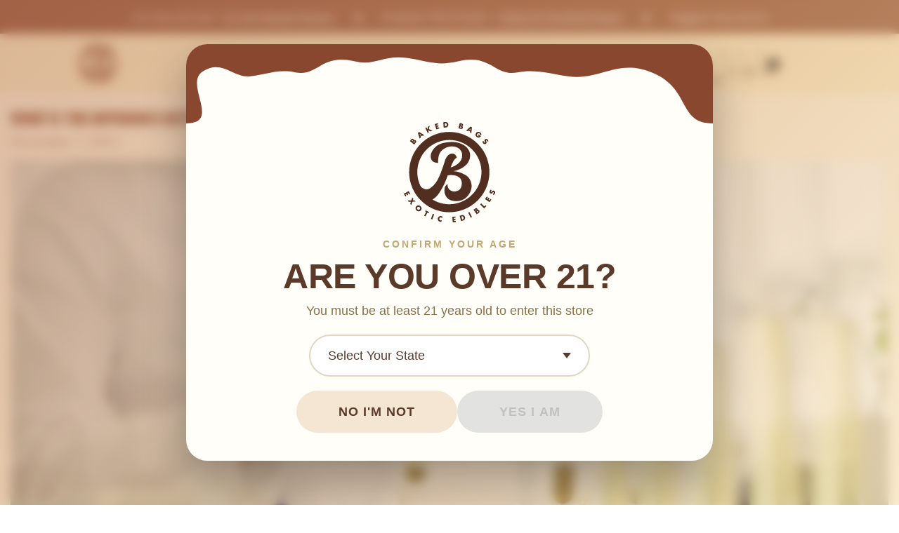

--- FILE ---
content_type: text/html; charset=utf-8
request_url: https://www.bakedbags.com/blogs/news/delta-8-vs-cbd
body_size: 67162
content:
<!doctype html>
<html class="js" lang="en">
<head>
  <!-- Basic page needs ================================================== -->
  <meta charset="utf-8"><meta http-equiv="X-UA-Compatible" content="IE=edge">
  <script type="text/javascript">
      (function(c,l,a,r,i,t,y){
          c[a]=c[a]||function(){(c[a].q=c[a].q||[]).push(arguments)};
          t=l.createElement(r);t.async=1;t.src="https://www.clarity.ms/tag/"+i;
          y=l.getElementsByTagName(r)[0];y.parentNode.insertBefore(t,y);
      })(window, document, "clarity", "script", "tfbo8x9bmb");
  </script>
  <!-- begin Convert Experiences code-->
  <script type="text/javascript" src="//cdn-4.convertexperiments.com/v1/js/10048256-100417253.js?environment=production"></script>
  <!-- end Convert Experiences code -->
  
  <!-- Google Tag Manager -->
  <script>(function(w,d,s,l,i){w[l]=w[l]||[];w[l].push({'gtm.start':
  new Date().getTime(),event:'gtm.js'});var f=d.getElementsByTagName(s)[0],
  j=d.createElement(s),dl=l!='dataLayer'?'&l='+l:'';j.async=true;j.src=
  'https://www.googletagmanager.com/gtm.js?id='+i+dl;f.parentNode.insertBefore(j,f);
  })(window,document,'script','dataLayer','GTM-MG8M892');</script>
  <!-- End Google Tag Manager -->

  
    <link rel="preload" href="//www.bakedbags.com/cdn/shop/files/HP-banner_2_2100x_6b004112-7935-4a31-8868-d9f51e7a7a5e.webp?v=1733290433&width=2136" as="image">
  
  
    <link rel="preload" href="//www.bakedbags.com/cdn/shop/files/HP-banner_2_2100x_6b004112-7935-4a31-8868-d9f51e7a7a5e.webp?v=1733290433&width=900" as="image">
  
<link rel="preconnect" href="https://fonts.shopifycdn.com" crossorigin><style>
    .needsclick.kl-teaser-T5xMQj.undefined.kl-private-reset-css-Xuajs1,
    .needsclick.kl-teaser-RsDUHT.undefined.kl-private-reset-css-Xuajs1 {
        bottom: 10px !important;
        right: 50% !important;
        transform: translateX(60%) !important;
        width: calc(30% - 40px) !important;
    }
    @media screen and (max-width: 767px){
        .needsclick.kl-private-reset-css-Xuajs1 {
            z-index: 9000000 !important;
        }
        .needsclick.kl-private-reset-css-Xuajs1 .needsclick.kl-private-reset-css-Xuajs1 {
            transform: none !important;
        }
        .needsclick.kl-private-reset-css-Xuajs1 .needsclick.kl-private-reset-css-Xuajs1 button.needsclick.klaviyo-close-form.go2324193863.kl-private-reset-css-Xuajs1 {
            z-index: 99999999 !important;
        }
    }
  </style>
  <link href="//www.bakedbags.com/cdn/shop/t/102/assets/swiper-bundle.min.css?v=127370101718424465871765875451" rel="stylesheet" type="text/css" media="all" />
  <link href="//www.bakedbags.com/cdn/shop/t/102/assets/photoswipe.min.css?v=165440988675142903531765875451" rel="stylesheet" type="text/css" media="all" />
  <link href="//www.bakedbags.com/cdn/shop/t/102/assets/theme.min.css?v=174078855468543540691765875451" rel="stylesheet" type="text/css" media="all" />
  <link href="//www.bakedbags.com/cdn/shop/t/102/assets/dm-custom-search.css?v=140323840391644765401765875451" rel="stylesheet" type="text/css" media="all" />
  <link href="//www.bakedbags.com/cdn/shop/t/102/assets/dm-custom.css?v=35864051058036334471765875451" rel="stylesheet" type="text/css" media="all" />

  
    <link rel="shortcut icon" href="//www.bakedbags.com/cdn/shop/files/bakedbags_logo_brown_1.png?crop=center&height=180&v=1689016114&width=180" type="image/png">
    <link rel="apple-touch-icon" sizes="180x180" href="//www.bakedbags.com/cdn/shop/files/bakedbags_logo_brown_1.png?crop=center&height=180&v=1689016114&width=180">
    <link rel="apple-touch-icon-precomposed" sizes="180x180" href="//www.bakedbags.com/cdn/shop/files/bakedbags_logo_brown_1.png?crop=center&height=180&v=1689016114&width=180">
    <link rel="icon" type="image/png" sizes="32x32" href="//www.bakedbags.com/cdn/shop/files/bakedbags_logo_brown_1.png?crop=center&height=32&v=1689016114&width=32">
    <link rel="icon" type="image/png" sizes="194x194" href="//www.bakedbags.com/cdn/shop/files/bakedbags_logo_brown_1.png?crop=center&height=194&v=1689016114&width=194">
    <link rel="icon" type="image/png" sizes="192x192" href="//www.bakedbags.com/cdn/shop/files/bakedbags_logo_brown_1.png?crop=center&height=192&v=1689016114&width=192">
    <link rel="icon" type="image/png" sizes="16x16" href="//www.bakedbags.com/cdn/shop/files/bakedbags_logo_brown_1.png?crop=center&height=16&v=1689016114&width=16">
  

    <link rel="preload" as="font" href="//www.bakedbags.com/cdn/fonts/instrument_sans/instrumentsans_n7.e4ad9032e203f9a0977786c356573ced65a7419a.woff2" type="font/woff2" crossorigin>
    

    <link rel="preload" as="font" href="//www.bakedbags.com/cdn/fonts/figtree/figtree_n4.3c0838aba1701047e60be6a99a1b0a40ce9b8419.woff2" type="font/woff2" crossorigin>
    
<script src="https://a.klaviyo.com/media/js/onsite/onsite.js"></script>
<script>
    var klaviyo = klaviyo || [];
    klaviyo.init({
      account: "XDS5v7",
      platform: "shopify"
    });
    klaviyo.enable("backinstock",{ 
    trigger: {
      product_page_text: "Notify Me When Available",
      product_page_class: "button",
      product_page_text_align: "center",
      product_page_margin: "0px",
      replace_anchor: false
    },
    modal: {
     headline: "{product_name}",
     body_content: "Register to receive a notification when this item comes back in stock.",
     email_field_label: "Email",
     button_label: "Notify me when available",
     subscription_success_label: "You're in! We'll let you know when it's back.",
     footer_content: '',
     additional_styles: "@import url('https://fonts.googleapis.com/css?family=Helvetica+Neue');",
     drop_background_color: "#000",
     background_color: "#fff",
     text_color: "#222",
     button_text_color: "#fff",
     button_background_color: "#439fdb",
     close_button_color: "#ccc",
     error_background_color: "#fcd6d7",
     error_text_color: "#C72E2F",
     success_background_color: "#d3efcd",
     success_text_color: "#1B9500"
    }
  });
</script>

  <!-- Title and description ================================================== -->
  <title>
    What Is the Difference Between Delta-8 vs. CBD | Baked Bags
  </title>

  
    <meta name="description" content="It’s important to understand the differences of Delta-8 vs. CBD before buying cannabis products. Click here for information.">
  
  <link rel="stylesheet" media="all" href="https://cdn.jsdelivr.net/npm/swiper@11/swiper-bundle.min.css" />
  <!-- Helpers ================================================== -->
  <!-- /snippets/social-meta-tags.liquid -->


<meta property="og:site_name" content="Baked Bags">
<meta property="og:url" content="https://www.bakedbags.com/blogs/news/delta-8-vs-cbd">
<meta property="og:title" content="What Is The Difference Between Delta-8 And CBD?">
<meta property="og:type" content="article">
<meta property="og:description" content="The growth of the THC marketplace in the United States has brought about a revolution in the ways many people deal with chronic illnesses, improve their health or just relax. However, it has also resulted in some confusion as people try to make sense of all their options.
For instance, one of the biggest questions people might have is “What is Delta-8 and CBD?” Many products on the market today contain one or the other — if not both. However, you may want to choose one over the other, depending on what you want to experience. Read on to learn about the differences between Delta-8 and CBD.
Breaking Down the Differences
The key similarity between Delta-8 vs. CBD is that they are both cannabinoids that come from the hemp plant. Specifically, Delta-8 is an analog of the far more common Delta-9 tetrahydrocannabinol (THC). What is CBD? Also known as cannabidiol, it’s the second-most prevalent active cannabinoid found in marijuana plants, and the most common cannabinoid found in the hemp plant.
What is the difference between THC and CBD? In short, THC is the psychoactive compound that produces the high associated with marijuana use. On the other hand, CBD contains no THC. This means it provides many of the medicinal benefits of cannabis without the intoxicating effects.
Key Similarities:

• Both bind to CB1 receptors in the body’s endocannabinoid system
• Both can be used to relieve stress, support better sleep, address lack of appetite and help anxiety
• Both are derived from the hemp plant

Key Differences:

• Delta-8 is psychoactive, whereas CBD is not
• CBD is used for health and wellness products, Delta-8 for recreational and medicinal purposes
• Delta-8 occurs in much lower concentrations in the hemp plant, while CBD is abundant

What It Means for You
If you’re new to the world of cannabis or even if you’ve been experiencing the benefits of hemp for a long time, you may still be wondering what all this information might mean for you. In general, those who seek products containing Delta-8 are looking for pleasant feelings of euphoria and relaxation at a less-intense level than the more-common Delta-9 THC.
On the other hand, those looking for help with issues related to their wellness who don’t necessarily want to get high will likely choose CBD. The amount you should take of either to achieve your desired effect depends on a wide range of factors, so it’s a good idea to start with smaller doses and increase slowly until you experience what you want. The strength of any product containing ingredients derived from cannabis will vary, as will the duration of their effects.
Baked Bags creates hemp-derived edibles that deliver Delta-8 THC for a calm, relaxing treat. Click here to see what we have to offer.">

<meta property="og:image" content="http://www.bakedbags.com/cdn/shop/articles/shutterstock_1405606988.jpg?v=1638146632">
<meta property="og:image:alt" content="What Is The Difference Between Delta-8 And CBD?">
<meta property="og:image:secure_url" content="https://www.bakedbags.com/cdn/shop/articles/shutterstock_1405606988.jpg?v=1638146632">


  <meta name="x:site" content="@bakedbags">

<meta name="x:card" content="summary_large_image">
<meta name="x:title" content="What Is The Difference Between Delta-8 And CBD?">
<meta name="x:description" content="The growth of the THC marketplace in the United States has brought about a revolution in the ways many people deal with chronic illnesses, improve their health or just relax. However, it has also resulted in some confusion as people try to make sense of all their options.
For instance, one of the biggest questions people might have is “What is Delta-8 and CBD?” Many products on the market today contain one or the other — if not both. However, you may want to choose one over the other, depending on what you want to experience. Read on to learn about the differences between Delta-8 and CBD.
Breaking Down the Differences
The key similarity between Delta-8 vs. CBD is that they are both cannabinoids that come from the hemp plant. Specifically, Delta-8 is an analog of the far more common Delta-9 tetrahydrocannabinol (THC). What is CBD? Also known as cannabidiol, it’s the second-most prevalent active cannabinoid found in marijuana plants, and the most common cannabinoid found in the hemp plant.
What is the difference between THC and CBD? In short, THC is the psychoactive compound that produces the high associated with marijuana use. On the other hand, CBD contains no THC. This means it provides many of the medicinal benefits of cannabis without the intoxicating effects.
Key Similarities:

• Both bind to CB1 receptors in the body’s endocannabinoid system
• Both can be used to relieve stress, support better sleep, address lack of appetite and help anxiety
• Both are derived from the hemp plant

Key Differences:

• Delta-8 is psychoactive, whereas CBD is not
• CBD is used for health and wellness products, Delta-8 for recreational and medicinal purposes
• Delta-8 occurs in much lower concentrations in the hemp plant, while CBD is abundant

What It Means for You
If you’re new to the world of cannabis or even if you’ve been experiencing the benefits of hemp for a long time, you may still be wondering what all this information might mean for you. In general, those who seek products containing Delta-8 are looking for pleasant feelings of euphoria and relaxation at a less-intense level than the more-common Delta-9 THC.
On the other hand, those looking for help with issues related to their wellness who don’t necessarily want to get high will likely choose CBD. The amount you should take of either to achieve your desired effect depends on a wide range of factors, so it’s a good idea to start with smaller doses and increase slowly until you experience what you want. The strength of any product containing ingredients derived from cannabis will vary, as will the duration of their effects.
Baked Bags creates hemp-derived edibles that deliver Delta-8 THC for a calm, relaxing treat. Click here to see what we have to offer.">

  <link rel="canonical" href="https://www.bakedbags.com/blogs/news/delta-8-vs-cbd"/>
  <meta name="viewport" content="width=device-width, initial-scale=1, shrink-to-fit=no">
  <meta name="theme-color" content="rgba(51 51 51 / 1.0)">

  <!-- CSS ================================================== -->




  <style>
/*============================================================================
  #Typography
==============================================================================*/






@font-face {
  font-family: "Instrument Sans";
  font-weight: 700;
  font-style: normal;
  font-display: swap;
  src: url("//www.bakedbags.com/cdn/fonts/instrument_sans/instrumentsans_n7.e4ad9032e203f9a0977786c356573ced65a7419a.woff2") format("woff2"),
       url("//www.bakedbags.com/cdn/fonts/instrument_sans/instrumentsans_n7.b9e40f166fb7639074ba34738101a9d2990bb41a.woff") format("woff");
}

@font-face {
  font-family: Figtree;
  font-weight: 400;
  font-style: normal;
  font-display: swap;
  src: url("//www.bakedbags.com/cdn/fonts/figtree/figtree_n4.3c0838aba1701047e60be6a99a1b0a40ce9b8419.woff2") format("woff2"),
       url("//www.bakedbags.com/cdn/fonts/figtree/figtree_n4.c0575d1db21fc3821f17fd6617d3dee552312137.woff") format("woff");
}




  @font-face {
  font-family: Figtree;
  font-weight: 700;
  font-style: normal;
  font-display: swap;
  src: url("//www.bakedbags.com/cdn/fonts/figtree/figtree_n7.2fd9bfe01586148e644724096c9d75e8c7a90e55.woff2") format("woff2"),
       url("//www.bakedbags.com/cdn/fonts/figtree/figtree_n7.ea05de92d862f9594794ab281c4c3a67501ef5fc.woff") format("woff");
}




  @font-face {
  font-family: Figtree;
  font-weight: 400;
  font-style: italic;
  font-display: swap;
  src: url("//www.bakedbags.com/cdn/fonts/figtree/figtree_i4.89f7a4275c064845c304a4cf8a4a586060656db2.woff2") format("woff2"),
       url("//www.bakedbags.com/cdn/fonts/figtree/figtree_i4.6f955aaaafc55a22ffc1f32ecf3756859a5ad3e2.woff") format("woff");
}




  @font-face {
  font-family: Figtree;
  font-weight: 700;
  font-style: italic;
  font-display: swap;
  src: url("//www.bakedbags.com/cdn/fonts/figtree/figtree_i7.06add7096a6f2ab742e09ec7e498115904eda1fe.woff2") format("woff2"),
       url("//www.bakedbags.com/cdn/fonts/figtree/figtree_i7.ee584b5fcaccdbb5518c0228158941f8df81b101.woff") format("woff");
}









/*============================================================================
  #General Variables
==============================================================================*/

:root {

  --font-weight-normal: 400;
  --font-weight-bold: 700;
  --font-weight-header-bold: 700;

  --header-font-stack: "Instrument Sans", sans-serif;
  --header-font-weight: 700;
  --header-font-style: normal;
  --header-text-size: 28;
  --header-text-size-px: 28px;
  --header-mobile-text-size-px: 22px;

  --header-font-case: normal;
  --header-font-size: 14;
  --header-font-size-px: 14px;

  --heading-spacing: -0.01em;
  --heading-line-height: 1.2;
  --heading-font-case: normal;
  --heading-font-stack: FontDrop;

  --body-font-stack: Figtree, sans-serif;
  --body-font-weight: 400;
  --body-font-style: normal;

  --button-font-stack: Figtree, sans-serif;
  --button-font-weight: 400;
  --button-font-style: normal;

  --label-font-stack: Figtree, sans-serif;
  --label-font-weight: 400;
  --label-font-style: normal;
  --label-font-case: uppercase;
  --label-spacing: 0px;

  --navigation-font-stack: Figtree, sans-serif;
  --navigation-font-weight: 400;
  --navigation-font-style: normal;
  --navigation-font-letter-spacing: 0px;

  --base-font-size-int: 16;
  --base-font-size: 16px;

  --body-font-size-12-to-em: 0.75em;
  --body-font-size-16-to-em: 1.0em;
  --body-font-size-22-to-em: 1.38em;
  --body-font-size-28-to-em: 1.75em;
  --body-font-size-36-to-em: 2.25em;

  /* Heading Sizes */

  
  --h1-size: 35px;
  --h2-size: 28px;
  --h3-size: 25px;
  --h4-size: 21px;
  --h5-size: 18px;
  --h6-size: 16px;

  --sale-badge-color: rgba(151 73 73 / 1.0);
  --sold-out-badge-color: rgba(138 71 48 / 1.0);
  --custom-badge-color: rgba(36 36 36 / 1.0);
  --preorder-badge-color: rgba(138 71 48 / 1.0);
  --countdown-badge-color: rgba(108 117 108 / 1.0);
  --badge-font-color: rgba(255 255 255 / 1.0);

  --primary-btn-text-color: rgba(255 255 255 / 1.0);
  --primary-btn-text-color-opacity50: color-mix(in srgb, var(--primary-btn-text-color), transparent 50%);
  --primary-btn-bg-color: rgba(36 36 36 / 1.0);
  --primary-btn-bg-color-opacity50: color-mix(in srgb, var(--primary-btn-bg-color), transparent 50%);

  --button-text-case: uppercase;
  --button-font-size: 14;
  --button-font-size-px: 14px;
  --button-text-spacing-px: 1px;

  
    --text-line-clamp: none;
  

  
    --alt-btn-border-radius: 0.1rem;
    

  --text-color: rgba(36 36 36 / 1.0);
  --text-color-transparent05: color-mix(in srgb, var(--text-color), transparent 95%);
  --text-color-transparent10: color-mix(in srgb, var(--text-color), transparent 90%);
  --text-color-transparent15: color-mix(in srgb, var(--text-color), transparent 85%);
  --text-color-transparent25: color-mix(in srgb, var(--text-color), transparent 75%);
  --text-color-transparent30: color-mix(in srgb, var(--text-color), transparent 70%);
  --text-color-transparent40: color-mix(in srgb, var(--text-color), transparent 60%);
  --text-color-transparent50: color-mix(in srgb, var(--text-color), transparent 50%);
  --text-color-transparent5: color-mix(in srgb, var(--text-color), transparent 50%);
  --text-color-transparent6: color-mix(in srgb, var(--text-color), transparent 40%);
  --text-color-transparent7: color-mix(in srgb, var(--text-color), transparent 30%);
  --text-color-transparent8: color-mix(in srgb, var(--text-color), transparent 20%);

  
    --heading-xl-font-size: 28px;
    --heading-l-font-size: 22px;
    --subheading-font-size: 20px;
  

  
    --small-body-font-size: 14px;
  

  --link-color: rgba(51 51 51 / 1.0);
  --on-sale-color: rgba(159 17 17 / 1.0);

  --body-color: rgba(255 255 255 / 1.0);
  --body-color-darken10: #e6e6e6;
  --body-color-transparent00: color-mix(in srgb, var(--body-color), transparent 100%);
  --body-color-transparent40: color-mix(in srgb, var(--body-color), transparent 60%);
  --body-color-transparent50: color-mix(in srgb, var(--body-color), transparent 50%);
  --body-color-transparent90: color-mix(in srgb, var(--body-color), transparent 10%);

  --body-overlay-color: color-mix(in srgb, var(--body-color-darken10), transparent 30%);

  --body-secondary-color: rgba(255 255 255 / 1.0);
  --body-secondary-color-transparent00: color-mix(in srgb, var(--body-secondary-color), transparent 100%);
  --body-secondary-color-darken05: color-mix(in srgb, var(--body-secondary-color), transparent 95%);

  --color-primary-background: #ffffff;
  --color-primary-background-rgb: 255, 255, 255;
  --color-secondary-background: rgba(255 255 255 / 1.0);

  --border-color: rgba(36, 36, 36, 0.25);
  --link-border-color: color-mix(in srgb, var(--link-color), transparent 50%);
  --border-color-darken10: #0a0a0a;
  --view-in-space-button-background: #f2f2f2;

  --header-color: rgba(253 240 206 / 1.0);
  --header-color-darken5-filter: #fce9b5;
  --header-color-darken5: color-mix(in srgb, var(--header-color-darken5-filter), transparent 0%);

  --header-border-color: rgba(238 238 238 / 1.0);

  --announcement-text-size: 13px;
  --announcement-text-spacing: 0px;

  --logo-font-size: 18px;

  --overlay-header-text-color: rgba(255 255 255 / 1.0);
  --nav-text-color: rgba(36 36 36 / 1.0);
  --nav-text-color-transparent5: color-mix(in srgb, var(--nav-text-color), transparent 95%);
  --nav-text-color-transparent10: color-mix(in srgb, var(--nav-text-color), transparent 90%);
  --nav-text-color-transparent30: color-mix(in srgb, var(--nav-text-color), transparent 70%);
  --nav-text-color-transparent50: color-mix(in srgb, var(--nav-text-color), transparent 50%);

  --nav-text-hover: rgba(89 89 89 / 1.0);

  --color-scheme-light-background: rgba(248 248 248 / 1.0);
  --color-scheme-light-background-transparent40: color-mix(in srgb, var(--color-scheme-light-background), transparent 60%);
  --color-scheme-light-background-transparent50: color-mix(in srgb, var(--color-scheme-light-background), transparent 50%);
  --color-scheme-light-background-rgb: 248, 248, 248;

  --color-scheme-light-text: rgba(36 36 36 / 1.0);
  --color-scheme-light-text-transparent10: color-mix(in srgb, var(--color-scheme-light-text), transparent 90%);
  --color-scheme-light-text-transparent25: color-mix(in srgb, var(--color-scheme-light-text), transparent 75%);
  --color-scheme-light-text-transparent40: color-mix(in srgb, var(--color-scheme-light-text), transparent 60%);
  --color-scheme-light-text-transparent50: color-mix(in srgb, var(--color-scheme-light-text), transparent 50%);
  --color-scheme-light-text-transparent60: color-mix(in srgb, var(--color-scheme-light-text), transparent 40%);
  --color-scheme-light-text-transparent80: color-mix(in srgb, var(--color-scheme-light-text), transparent 20%);

  --color-scheme-feature-background: rgba(253 240 206 / 1.0);
  --color-scheme-feature-background-transparent40: color-mix(in srgb, var(--color-scheme-feature-background), transparent 60%);
  --color-scheme-feature-background-transparent50: color-mix(in srgb, var(--color-scheme-feature-background), transparent 50%);
  --color-scheme-feature-background-rgb: 253, 240, 206;

  --color-scheme-feature-text: rgba(151 73 73 / 1.0);
  --color-scheme-feature-text-transparent10: color-mix(in srgb, var(--color-scheme-feature-text), transparent 90%);
  --color-scheme-feature-text-transparent25: color-mix(in srgb, var(--color-scheme-feature-text), transparent 75%);
  --color-scheme-feature-text-transparent40: color-mix(in srgb, var(--color-scheme-feature-text), transparent 60%);
  --color-scheme-feature-text-transparent50: color-mix(in srgb, var(--color-scheme-feature-text), transparent 50%);
  --color-scheme-feature-text-transparent60: color-mix(in srgb, var(--color-scheme-feature-text), transparent 40%);
  --color-scheme-feature-text-transparent80: color-mix(in srgb, var(--color-scheme-feature-text), transparent 20%);

  --homepage-sections-accent-secondary-color-transparent60: color-mix(in srgb, var(--color-scheme-feature-text), transparent 40%);

  --color-scheme-dark-background: rgba(138 71 48 / 1.0);
  --color-scheme-dark-background-transparent40: color-mix(in srgb, var(--color-scheme-dark-background), transparent 60%);
  --color-scheme-dark-background-transparent50: color-mix(in srgb, var(--color-scheme-dark-background), transparent 50%);
  --color-scheme-dark-background-rgb: 138, 71, 48;

  --color-scheme-dark-text: rgba(255 255 255 / 1.0);
  --color-scheme-dark-text-transparent10: color-mix(in srgb, var(--color-scheme-dark-text), transparent 90%);
  --color-scheme-dark-text-transparent25: color-mix(in srgb, var(--color-scheme-dark-text), transparent 75%);
  --color-scheme-dark-text-transparent40: color-mix(in srgb, var(--color-scheme-dark-text), transparent 60%);
  --color-scheme-dark-text-transparent50: color-mix(in srgb, var(--color-scheme-dark-text), transparent 50%);
  --color-scheme-dark-text-transparent60: color-mix(in srgb, var(--color-scheme-dark-text), transparent 40%);
  --color-scheme-dark-text-transparent80: color-mix(in srgb, var(--color-scheme-dark-text), transparent 20%);

  --filter-bg-color: rgba(36, 36, 36, 0.1);

  --menu-drawer-color: rgba(255 255 255 / 1.0);
  --menu-drawer-text-color: rgba(36 36 36 / 1.0);
  --menu-drawer-text-color-transparent10: color-mix(in srgb, var(--menu-drawer-text-color), transparent 90%);
  --menu-drawer-text-color-transparent30: color-mix(in srgb, var(--menu-drawer-text-color), transparent 70%);
  --menu-drawer-border-color: color-mix(in srgb, var(--menu-drawer-text-color), transparent 75%);
  --menu-drawer-text-hover-color: rgba(159 159 159 / 1.0);

  --cart-drawer-color: rgba(237 236 235 / 1.0);
  --cart-drawer-color-transparent50: color-mix(in srgb, var(--cart-drawer-color), transparent 50%);
  --cart-drawer-text-color: rgba(36 36 36 / 1.0);
  --cart-drawer-text-color-transparent10: color-mix(in srgb, var(--cart-drawer-text-color), transparent 90%);
  --cart-drawer-text-color-transparent25: color-mix(in srgb, var(--cart-drawer-text-color), transparent 75%);
  --cart-drawer-text-color-transparent40: color-mix(in srgb, var(--cart-drawer-text-color), transparent 60%);
  --cart-drawer-text-color-transparent50: color-mix(in srgb, var(--cart-drawer-text-color), transparent 50%);
  --cart-drawer-text-color-transparent70: color-mix(in srgb, var(--cart-drawer-text-color), transparent 30%);
  --cart-drawer-border-color: color-mix(in srgb, var(--cart-drawer-text-color), transparent 75%);

  --success-color: #28a745;
  --error-color: #DC3545;
  --warning-color: #EB9247;

  /* Shop Pay Installments variables */
  --color-body: rgba(255 255 255 / 1.0);
  --color-bg: rgba(255 255 255 / 1.0);

  /* Checkbox */
  --checkbox-size: 16px;
  --inline-icon-size: 16px;
  --line-height-base: 1.6;

  /* Grid spacing */
  --grid-spacing: 10px;
  
    --grid-spacing-tight: 10px;
    --grid-spacing-loose: 10px;
  

  /* Border radius */
  --block-border-radius: 0;
  --input-border-radius: 0;
  --thumbnail-border-radius: 0;
  --badge-border-radius: 0;
  
    --block-border-radius: 0.2rem;
    --input-border-radius: 0.1rem;
    --thumbnail-border-radius: 0.1rem;
    --badge-border-radius: 0.1rem;
    --swatch-border-radius: 0.04rem;
  

  --swatch-border-radius: 0;
  
    --swatch-border-radius: 50%;
  
}
</style>

  <style data-shopify>
  
    *,
    *::before,
    *::after {
      box-sizing: inherit;
    }

    html {
      box-sizing: border-box;
      background-color: var(--body-color);
      height: 100%;
      margin: 0;
      scroll-behavior: smooth;
    }

    body {
      background-color: var(--body-color);
      min-height: 100%;
      margin: 0;
      display: grid;
      grid-template-rows: auto auto 1fr auto;
      grid-template-columns: 100%;
      overflow-x: hidden;
    }

    .sr-only {
      position: absolute;
      width: 1px;
      height: 1px;
      padding: 0;
      margin: -1px;
      overflow: hidden;
      clip: rect(0, 0, 0, 0);
      border: 0;
    }

    .sr-only-focusable:active, .sr-only-focusable:focus {
      position: static;
      width: auto;
      height: auto;
      margin: 0;
      overflow: visible;
      clip: auto;
    }
    body.template-new header, body.template-new .mobile-nav-bar-wrapper, body.template-new .announcement_bar {
      display: none !important;
    }
    body#baked-bags-gift-card .large--five-twelfths ,
    body#rush-order .large--five-twelfths,
    body#shipping-protection .large--five-twelfths{
      max-width: 384px;
    }
    body#baked-bags-gift-card product-information.product-form-wrapper,
    body#rush-order product-information.product-form-wrapper,
    body#shipping-protection product-information.product-form-wrapper {
      width: 100%;
      max-width: 100%;
    }
    body#baked-bags-gift-card .product-section .width--content,
    body#rush-order .product-section .width--content,
    body#shipping-protection .width--content{
      max-width: 1320px;
    }
    body#baked-bags-gift-card .product-single,
    body#rush-order .product-single,
    body#shipping-protection .product-single {
      gap: 100px;
    }
    body#baked-bags-gift-card .js-qty.input-radius ,
    body#rush-order .js-qty.input-radius ,
    body#shipping-protection .js-qty.input-radius {
      border: none;
    }
    body#baked-bags-gift-card button.js-qty__adjust.js-qty__adjust--minus.icon-fallback-text.standalone-icon--wrapper,
    body#rush-order button.js-qty__adjust.js-qty__adjust--minus.icon-fallback-text.standalone-icon--wrapper,
    body#shipping-protection button.js-qty__adjust.js-qty__adjust--minus.icon-fallback-text.standalone-icon--wrapper {
      background-color: antiquewhite;
      border-radius: 0.78rem;
      border: 1px solid rgb(241, 208, 194);
      width: 0.36rem;
      height: 0.36rem;
      display: flex;
      align-items: center;
    }
    body#baked-bags-gift-card button.js-qty__adjust.js-qty__adjust--plus.icon-fallback-text.standalone-icon--wrapper,
    body#rush-order button.js-qty__adjust.js-qty__adjust--plus.icon-fallback-text.standalone-icon--wrapper,
    body#shipping-protection button.js-qty__adjust.js-qty__adjust--plus.icon-fallback-text.standalone-icon--wrapper{
    background-color: antiquewhite;
          border-radius: 0.78rem;
          border: 1px solid rgb(241, 208, 194);
          width: 0.36rem;
          height: 0.36rem;
          display: flex;
          align-items: center;
    }
    body#baked-bags-gift-card product-media-grid.product-media--grid-wrapper [data-media-main],
    body#rush-order product-media-grid.product-media--grid-wrapper [data-media-main],
    body#shipping-protection product-media-grid.product-media--grid-wrapper [data-media-main]
    {
        border: 1px solid rgb(229, 229, 229);
        margin: auto;
        width: 100%;
        border-radius: 9px;
    }
    body#baked-bags-gift-card img.theme-img,
    body#rush-order img.theme-img,
    body#shipping-protection img.theme-img
    {
        border-radius: 9px;
    }
    .product-description {
        color: rgb(138, 71, 48);
        font-size: 19px;
        font-weight: 500;
    }

    @media screen and (max-width:991px){
      body#baked-bags-gift-card .product-single, body#rush-order .product-single, body#shipping-protection .product-single{
        gap:20px;
      }
    }

    @media screen and (max-width:991px){
      .product__send-as-gift{
        margin-bottom: 0px !important;
      }
    }
  </style>

  <!-- Header hook for plugins ================================================== -->
  <script>window.performance && window.performance.mark && window.performance.mark('shopify.content_for_header.start');</script><meta name="google-site-verification" content="nhL1JdqnLimf7KsTj5yxIy1q9q842MVAd5pm0zCOMts">
<meta id="shopify-digital-wallet" name="shopify-digital-wallet" content="/55643340963/digital_wallets/dialog">
<link rel="alternate" type="application/atom+xml" title="Feed" href="/blogs/news.atom" />
<script async="async" src="/checkouts/internal/preloads.js?locale=en-US"></script>
<script id="shopify-features" type="application/json">{"accessToken":"d4bc3523c672bdc197c435b1e00f2bbb","betas":["rich-media-storefront-analytics"],"domain":"www.bakedbags.com","predictiveSearch":true,"shopId":55643340963,"locale":"en"}</script>
<script>var Shopify = Shopify || {};
Shopify.shop = "baked-bags-company.myshopify.com";
Shopify.locale = "en";
Shopify.currency = {"active":"USD","rate":"1.0"};
Shopify.country = "US";
Shopify.theme = {"name":"DM: PDP Upsell","id":151271178403,"schema_name":"Flow","schema_version":"41.0.1","theme_store_id":801,"role":"main"};
Shopify.theme.handle = "null";
Shopify.theme.style = {"id":null,"handle":null};
Shopify.cdnHost = "www.bakedbags.com/cdn";
Shopify.routes = Shopify.routes || {};
Shopify.routes.root = "/";</script>
<script type="module">!function(o){(o.Shopify=o.Shopify||{}).modules=!0}(window);</script>
<script>!function(o){function n(){var o=[];function n(){o.push(Array.prototype.slice.apply(arguments))}return n.q=o,n}var t=o.Shopify=o.Shopify||{};t.loadFeatures=n(),t.autoloadFeatures=n()}(window);</script>
<script id="shop-js-analytics" type="application/json">{"pageType":"article"}</script>
<script defer="defer" async type="module" src="//www.bakedbags.com/cdn/shopifycloud/shop-js/modules/v2/client.init-shop-cart-sync_BN7fPSNr.en.esm.js"></script>
<script defer="defer" async type="module" src="//www.bakedbags.com/cdn/shopifycloud/shop-js/modules/v2/chunk.common_Cbph3Kss.esm.js"></script>
<script defer="defer" async type="module" src="//www.bakedbags.com/cdn/shopifycloud/shop-js/modules/v2/chunk.modal_DKumMAJ1.esm.js"></script>
<script type="module">
  await import("//www.bakedbags.com/cdn/shopifycloud/shop-js/modules/v2/client.init-shop-cart-sync_BN7fPSNr.en.esm.js");
await import("//www.bakedbags.com/cdn/shopifycloud/shop-js/modules/v2/chunk.common_Cbph3Kss.esm.js");
await import("//www.bakedbags.com/cdn/shopifycloud/shop-js/modules/v2/chunk.modal_DKumMAJ1.esm.js");

  window.Shopify.SignInWithShop?.initShopCartSync?.({"fedCMEnabled":true,"windoidEnabled":true});

</script>
<script>(function() {
  var isLoaded = false;
  function asyncLoad() {
    if (isLoaded) return;
    isLoaded = true;
    var urls = ["https:\/\/formbuilder.hulkapps.com\/skeletopapp.js?shop=baked-bags-company.myshopify.com","https:\/\/loox.io\/widget\/lwSRfRdMgV\/loox.1676786917884.js?shop=baked-bags-company.myshopify.com","https:\/\/cdn.assortion.com\/app.js?shop=baked-bags-company.myshopify.com","\/\/cdn.shopify.com\/proxy\/f9bfe2487f01c67c4dc5c34ed6fe4a470fdaf12e3e49ebbd76dcc73b0bf25ad3\/s3-us-west-2.amazonaws.com\/jsstore\/a\/5N0HOW7E\/reids.js?shop=baked-bags-company.myshopify.com\u0026sp-cache-control=cHVibGljLCBtYXgtYWdlPTkwMA","https:\/\/cdn.nfcube.com\/instafeed-172c4d9f81d0dfeeaf6cf1c2e9b5a733.js?shop=baked-bags-company.myshopify.com","\/\/cdn.shopify.com\/proxy\/a9737911ef11f8d8b717a0856609840bb2a5ba15b1950735afaa200b02c45fd4\/app.retention.com\/shopify\/shopify_app_add_to_cart_script.js?shop=baked-bags-company.myshopify.com\u0026sp-cache-control=cHVibGljLCBtYXgtYWdlPTkwMA","https:\/\/api.socialsnowball.io\/js\/referral.js?shop=baked-bags-company.myshopify.com"];
    for (var i = 0; i < urls.length; i++) {
      var s = document.createElement('script');
      s.type = 'text/javascript';
      s.async = true;
      s.src = urls[i];
      var x = document.getElementsByTagName('script')[0];
      x.parentNode.insertBefore(s, x);
    }
  };
  if(window.attachEvent) {
    window.attachEvent('onload', asyncLoad);
  } else {
    window.addEventListener('load', asyncLoad, false);
  }
})();</script>
<script id="__st">var __st={"a":55643340963,"offset":-28800,"reqid":"d6340a85-3a29-41a7-8d06-08cf6270f969-1770039270","pageurl":"www.bakedbags.com\/blogs\/news\/delta-8-vs-cbd","s":"articles-557331153059","u":"152ed238269b","p":"article","rtyp":"article","rid":557331153059};</script>
<script>window.ShopifyPaypalV4VisibilityTracking = true;</script>
<script id="captcha-bootstrap">!function(){'use strict';const t='contact',e='account',n='new_comment',o=[[t,t],['blogs',n],['comments',n],[t,'customer']],c=[[e,'customer_login'],[e,'guest_login'],[e,'recover_customer_password'],[e,'create_customer']],r=t=>t.map((([t,e])=>`form[action*='/${t}']:not([data-nocaptcha='true']) input[name='form_type'][value='${e}']`)).join(','),a=t=>()=>t?[...document.querySelectorAll(t)].map((t=>t.form)):[];function s(){const t=[...o],e=r(t);return a(e)}const i='password',u='form_key',d=['recaptcha-v3-token','g-recaptcha-response','h-captcha-response',i],f=()=>{try{return window.sessionStorage}catch{return}},m='__shopify_v',_=t=>t.elements[u];function p(t,e,n=!1){try{const o=window.sessionStorage,c=JSON.parse(o.getItem(e)),{data:r}=function(t){const{data:e,action:n}=t;return t[m]||n?{data:e,action:n}:{data:t,action:n}}(c);for(const[e,n]of Object.entries(r))t.elements[e]&&(t.elements[e].value=n);n&&o.removeItem(e)}catch(o){console.error('form repopulation failed',{error:o})}}const l='form_type',E='cptcha';function T(t){t.dataset[E]=!0}const w=window,h=w.document,L='Shopify',v='ce_forms',y='captcha';let A=!1;((t,e)=>{const n=(g='f06e6c50-85a8-45c8-87d0-21a2b65856fe',I='https://cdn.shopify.com/shopifycloud/storefront-forms-hcaptcha/ce_storefront_forms_captcha_hcaptcha.v1.5.2.iife.js',D={infoText:'Protected by hCaptcha',privacyText:'Privacy',termsText:'Terms'},(t,e,n)=>{const o=w[L][v],c=o.bindForm;if(c)return c(t,g,e,D).then(n);var r;o.q.push([[t,g,e,D],n]),r=I,A||(h.body.append(Object.assign(h.createElement('script'),{id:'captcha-provider',async:!0,src:r})),A=!0)});var g,I,D;w[L]=w[L]||{},w[L][v]=w[L][v]||{},w[L][v].q=[],w[L][y]=w[L][y]||{},w[L][y].protect=function(t,e){n(t,void 0,e),T(t)},Object.freeze(w[L][y]),function(t,e,n,w,h,L){const[v,y,A,g]=function(t,e,n){const i=e?o:[],u=t?c:[],d=[...i,...u],f=r(d),m=r(i),_=r(d.filter((([t,e])=>n.includes(e))));return[a(f),a(m),a(_),s()]}(w,h,L),I=t=>{const e=t.target;return e instanceof HTMLFormElement?e:e&&e.form},D=t=>v().includes(t);t.addEventListener('submit',(t=>{const e=I(t);if(!e)return;const n=D(e)&&!e.dataset.hcaptchaBound&&!e.dataset.recaptchaBound,o=_(e),c=g().includes(e)&&(!o||!o.value);(n||c)&&t.preventDefault(),c&&!n&&(function(t){try{if(!f())return;!function(t){const e=f();if(!e)return;const n=_(t);if(!n)return;const o=n.value;o&&e.removeItem(o)}(t);const e=Array.from(Array(32),(()=>Math.random().toString(36)[2])).join('');!function(t,e){_(t)||t.append(Object.assign(document.createElement('input'),{type:'hidden',name:u})),t.elements[u].value=e}(t,e),function(t,e){const n=f();if(!n)return;const o=[...t.querySelectorAll(`input[type='${i}']`)].map((({name:t})=>t)),c=[...d,...o],r={};for(const[a,s]of new FormData(t).entries())c.includes(a)||(r[a]=s);n.setItem(e,JSON.stringify({[m]:1,action:t.action,data:r}))}(t,e)}catch(e){console.error('failed to persist form',e)}}(e),e.submit())}));const S=(t,e)=>{t&&!t.dataset[E]&&(n(t,e.some((e=>e===t))),T(t))};for(const o of['focusin','change'])t.addEventListener(o,(t=>{const e=I(t);D(e)&&S(e,y())}));const B=e.get('form_key'),M=e.get(l),P=B&&M;t.addEventListener('DOMContentLoaded',(()=>{const t=y();if(P)for(const e of t)e.elements[l].value===M&&p(e,B);[...new Set([...A(),...v().filter((t=>'true'===t.dataset.shopifyCaptcha))])].forEach((e=>S(e,t)))}))}(h,new URLSearchParams(w.location.search),n,t,e,['guest_login'])})(!0,!0)}();</script>
<script integrity="sha256-4kQ18oKyAcykRKYeNunJcIwy7WH5gtpwJnB7kiuLZ1E=" data-source-attribution="shopify.loadfeatures" defer="defer" src="//www.bakedbags.com/cdn/shopifycloud/storefront/assets/storefront/load_feature-a0a9edcb.js" crossorigin="anonymous"></script>
<script data-source-attribution="shopify.dynamic_checkout.dynamic.init">var Shopify=Shopify||{};Shopify.PaymentButton=Shopify.PaymentButton||{isStorefrontPortableWallets:!0,init:function(){window.Shopify.PaymentButton.init=function(){};var t=document.createElement("script");t.src="https://www.bakedbags.com/cdn/shopifycloud/portable-wallets/latest/portable-wallets.en.js",t.type="module",document.head.appendChild(t)}};
</script>
<script data-source-attribution="shopify.dynamic_checkout.buyer_consent">
  function portableWalletsHideBuyerConsent(e){var t=document.getElementById("shopify-buyer-consent"),n=document.getElementById("shopify-subscription-policy-button");t&&n&&(t.classList.add("hidden"),t.setAttribute("aria-hidden","true"),n.removeEventListener("click",e))}function portableWalletsShowBuyerConsent(e){var t=document.getElementById("shopify-buyer-consent"),n=document.getElementById("shopify-subscription-policy-button");t&&n&&(t.classList.remove("hidden"),t.removeAttribute("aria-hidden"),n.addEventListener("click",e))}window.Shopify?.PaymentButton&&(window.Shopify.PaymentButton.hideBuyerConsent=portableWalletsHideBuyerConsent,window.Shopify.PaymentButton.showBuyerConsent=portableWalletsShowBuyerConsent);
</script>
<script data-source-attribution="shopify.dynamic_checkout.cart.bootstrap">document.addEventListener("DOMContentLoaded",(function(){function t(){return document.querySelector("shopify-accelerated-checkout-cart, shopify-accelerated-checkout")}if(t())Shopify.PaymentButton.init();else{new MutationObserver((function(e,n){t()&&(Shopify.PaymentButton.init(),n.disconnect())})).observe(document.body,{childList:!0,subtree:!0})}}));
</script>
<link id="shopify-accelerated-checkout-styles" rel="stylesheet" media="screen" href="https://www.bakedbags.com/cdn/shopifycloud/portable-wallets/latest/accelerated-checkout-backwards-compat.css" crossorigin="anonymous">
<style id="shopify-accelerated-checkout-cart">
        #shopify-buyer-consent {
  margin-top: 1em;
  display: inline-block;
  width: 100%;
}

#shopify-buyer-consent.hidden {
  display: none;
}

#shopify-subscription-policy-button {
  background: none;
  border: none;
  padding: 0;
  text-decoration: underline;
  font-size: inherit;
  cursor: pointer;
}

#shopify-subscription-policy-button::before {
  box-shadow: none;
}

      </style>

<script>window.performance && window.performance.mark && window.performance.mark('shopify.content_for_header.end');</script>

  <script defer src="//www.bakedbags.com/cdn/shop/t/102/assets/eventBus.js?v=100401504747444416941765875451"></script>

  <script type="text/javascript">
		window.wetheme = {
			name: 'Flow',
			webcomponentRegistry: {
        registry: {},
				checkScriptLoaded: function(key) {
					return window.wetheme.webcomponentRegistry.registry[key] ? true : false
				},
        register: function(registration) {
            if(!window.wetheme.webcomponentRegistry.checkScriptLoaded(registration.key)) {
              window.wetheme.webcomponentRegistry.registry[registration.key] = registration
            }
        }
      }
    };
	</script>
  <script src="https://cdn.jsdelivr.net/npm/swiper@11/swiper-bundle.min.js" defer></script>
  

  
    <script src="//www.bakedbags.com/cdn/shop/t/102/assets/textSlideshow.js?v=148535650034552400261765875451" defer="defer"></script>
  

<script type="text/javascript">
 var _conv_page_type = "article";
 var _conv_category_id = "";
 var _conv_category_name = "";
 var _conv_product_sku = "";
 var _conv_product_name = '';
 var _conv_product_price = "";
 var _conv_customer_id = "";
 var _conv_custom_v1 = "";
 var _conv_custom_v2 = "";
 var _conv_custom_v3 = "0";
 var _conv_custom_v4 = "0.00";
</script>
<!-- begin Convert Experiences code-->
<script type="text/javascript">
  // Function to turn on the conversion integration
  function _conv_integration_on() {
    true;
  }

  // Initialize the _conv_q array if it doesn't exist
  window._conv_q = window._conv_q || [];

  // Function to align segments to the first format
  function alignSegmentsToFirstFormat(segFromSecondFormat) {
    // Initialize the aligned segment with direct mappings
    const alignedSeg = {
      browser: segFromSecondFormat.browser,
      devices: segFromSecondFormat.devices,
      source: segFromSecondFormat.source,
      campaign: segFromSecondFormat.campaign,
      // Directly map 'country' to 'ctry', ensuring a value is always provided
      ctry: segFromSecondFormat.country || "",
      // Handle 'customSegments' with a check to ensure it's treated correctly
      cust:
        segFromSecondFormat.customSegments &&
        Array.isArray(segFromSecondFormat.customSegments)
          ? segFromSecondFormat.customSegments
          : [],
    };

    // Adjust the 'new' flag based on 'visitorType'
    // Since 'visitorType' of "returning" implies the visitor is not new, we map accordingly
    alignedSeg.new =
      segFromSecondFormat.visitorType === "new"
        ? 1
        : segFromSecondFormat.visitorType === "returning"
        ? 0
        : undefined;

    return alignedSeg;
  }

  // Push a new listener to the _conv_q array
  _conv_q.push({
    what: "addListener",
    params: {
      event: "snippet.goals_evaluated",
      handler: function () {
        // Try to get the session cookie
        let session_cookie;
        try {
          session_cookie = convert.getCookie("_conv_s");
        } catch (error) {
          console.error(
            'Convert: Error getting session cookie. Operation: convert.getCookie("_conv_s")',
            error
          );
          return; // Exit the function if there's an error
        }

        const isCurrentData = Boolean(convert.currentData && convert.currentData.experiences);
        const isHistoricalData = Boolean(convert.historicalData && convert.historicalData.experiences);

        // If there are experiments and a session cookie, proceed
        if (
          (isCurrentData || isHistoricalData) &&
          session_cookie
        ) {
          // Define some variables
          let revenue_goal_id = "100448955";
          let visitor_id = session_cookie.split("*")[0].replace("sh:", "");
          let exp_list = [];
          let variation_list = [];
          let varID;

          // If there are current experiments, add them to the lists
          if (isCurrentData) {
            let new_exp = convert.currentData.experiences;
            for (let expID in new_exp) {
              varID = new_exp[expID].variation.id;
              if (!exp_list.includes(expID.toString())) {
                exp_list.push(expID.toString());
                variation_list.push(varID.toString());
              }
            }
          }

          // Adjusting for the new historicalData format
          if (isHistoricalData) {
            let old_exp = convert.historicalData.experiences;
            for (let expID in old_exp) {
              varID = old_exp[expID].variation_id;
              if (!exp_list.includes(expID.toString())) {
                exp_list.push(expID.toString());
                variation_list.push(varID.toString());
              }
            }
          }

          // Define the base convert attributes
          let convert_attributes = {
            cid: convert.data.account_id,
            pid: convert.data.project.id,
            vid: visitor_id,
            goals: revenue_goal_id,
            vars: variation_list,
            exps: exp_list,
          };

          // Try to get visitor segments
          try {
            let segmentsFromConvert = convert.getVisitorSegments();
            convert_attributes.visitorSegments =
              alignSegmentsToFirstFormat(segmentsFromConvert);
          } catch (error) {
            console.error("Convert: Error getting visitor segments:", error);
          }

          // Try to set convert_attributes in localStorage
          try {
            localStorage.setItem("convert_revenue_goal", revenue_goal_id);
            console.log(
              "%cConvert: convert_revenue_goal successfully saved to localStorage",
              "color: lightgreen"
            ); // Debugging line
          } catch (error) {
            console.error(
              "%cConvert: Error saving convert_attributes to localStorage: ",
              "color: deeppink",
              error
            ); // Error handling
          }

          // Prefix the convert attributes
          const prefixed_convert_attributes = {
            __event: btoa(JSON.stringify(convert_attributes)),
            __currency: "",
            __version: "5",
          };

          const shopifyRoot =
            window.Shopify && window.Shopify.routes
              ? window.Shopify.routes.root
              : "/";
          console.log("shopifyRoot:", shopifyRoot);
          fetch(shopifyRoot + "cart/update.js", {
            method: "POST",
            headers: {
              "Content-Type": "application/json",
            },
            body: JSON.stringify({
              attributes: prefixed_convert_attributes,
            }),
          })
            .then(function () {
              console.log(
                "%cConvert: Hidden cart attributes successfully updated",
                "color: lightgreen"
              ); // Debugging line
            })
            .catch(function (errorThrown) {
              console.error(
                "%cConvert: Error updating hidden cart attribute values: ",
                "color: deeppink",
                errorThrown
              ); // Error handling
              console.log(
                "%cValues: ",
                "color: deeppink",
                prefixed_convert_attributes
              ); // Error debugging
            });
        }
      },
    },
  });
</script>
<script
  type="text/javascript"
  src="//cdn-4.convertexperiments.com/v1/js/10042057-10049381.js"
></script>
<!-- end Convert Experiences code -->



<!-- BEGIN app block: shopify://apps/eg-auto-add-to-cart/blocks/app-embed/0f7d4f74-1e89-4820-aec4-6564d7e535d2 -->










  
    <script
      async
      type="text/javascript"
      src="https://cdn.506.io/eg/script.js?shop=baked-bags-company.myshopify.com&v=7"
    ></script>
  



  <meta id="easygift-shop" itemid="c2hvcF8kXzE3NzAwMzkyNzE=" content="{&quot;isInstalled&quot;:true,&quot;installedOn&quot;:&quot;2025-11-10T08:31:03.128Z&quot;,&quot;appVersion&quot;:&quot;3.0&quot;,&quot;subscriptionName&quot;:&quot;Unlimited&quot;,&quot;cartAnalytics&quot;:true,&quot;freeTrialEndsOn&quot;:null,&quot;settings&quot;:{&quot;reminderBannerStyle&quot;:{&quot;position&quot;:{&quot;horizontal&quot;:&quot;right&quot;,&quot;vertical&quot;:&quot;bottom&quot;},&quot;closingMode&quot;:&quot;doNotAutoClose&quot;,&quot;cssStyles&quot;:&quot;&quot;,&quot;displayAfter&quot;:5,&quot;headerText&quot;:&quot;&quot;,&quot;imageUrl&quot;:null,&quot;primaryColor&quot;:&quot;#000000&quot;,&quot;reshowBannerAfter&quot;:&quot;everyNewSession&quot;,&quot;selfcloseAfter&quot;:5,&quot;showImage&quot;:false,&quot;subHeaderText&quot;:&quot;&quot;},&quot;addedItemIdentifier&quot;:&quot;_Gifted&quot;,&quot;ignoreOtherAppLineItems&quot;:null,&quot;customVariantsInfoLifetimeMins&quot;:1440,&quot;redirectPath&quot;:null,&quot;ignoreNonStandardCartRequests&quot;:false,&quot;bannerStyle&quot;:{&quot;position&quot;:{&quot;horizontal&quot;:&quot;right&quot;,&quot;vertical&quot;:&quot;bottom&quot;},&quot;cssStyles&quot;:null,&quot;primaryColor&quot;:&quot;#000000&quot;},&quot;themePresetId&quot;:null,&quot;notificationStyle&quot;:{&quot;position&quot;:{&quot;horizontal&quot;:null,&quot;vertical&quot;:null},&quot;cssStyles&quot;:null,&quot;duration&quot;:null,&quot;hasCustomizations&quot;:false,&quot;primaryColor&quot;:null},&quot;fetchCartData&quot;:false,&quot;useLocalStorage&quot;:{&quot;enabled&quot;:false,&quot;expiryMinutes&quot;:null},&quot;popupStyle&quot;:{&quot;closeModalOutsideClick&quot;:true,&quot;priceShowZeroDecimals&quot;:true,&quot;addButtonText&quot;:null,&quot;cssStyles&quot;:null,&quot;dismissButtonText&quot;:null,&quot;hasCustomizations&quot;:false,&quot;imageUrl&quot;:null,&quot;outOfStockButtonText&quot;:null,&quot;primaryColor&quot;:null,&quot;secondaryColor&quot;:null,&quot;showProductLink&quot;:false,&quot;subscriptionLabel&quot;:null},&quot;refreshAfterBannerClick&quot;:false,&quot;disableReapplyRules&quot;:false,&quot;disableReloadOnFailedAddition&quot;:false,&quot;autoReloadCartPage&quot;:false,&quot;ajaxRedirectPath&quot;:null,&quot;allowSimultaneousRequests&quot;:false,&quot;applyRulesOnCheckout&quot;:false,&quot;enableCartCtrlOverrides&quot;:true,&quot;customRedirectFromCart&quot;:null,&quot;scriptSettings&quot;:{&quot;branding&quot;:{&quot;removalRequestSent&quot;:null,&quot;show&quot;:false},&quot;productPageRedirection&quot;:{&quot;enabled&quot;:false,&quot;products&quot;:[],&quot;redirectionURL&quot;:&quot;\/&quot;},&quot;debugging&quot;:{&quot;enabled&quot;:false,&quot;enabledOn&quot;:null,&quot;stringifyObj&quot;:false},&quot;useFinalPriceGetEntireCart&quot;:false,&quot;customCSS&quot;:null,&quot;decodePayload&quot;:false,&quot;delayUpdates&quot;:2000,&quot;enableBuyNowInterceptions&quot;:false,&quot;fetchCartDataBeforeRequest&quot;:false,&quot;fetchProductInfoFromSavedDomain&quot;:false,&quot;hideAlertsOnFrontend&quot;:false,&quot;hideGiftedPropertyText&quot;:false,&quot;removeEGPropertyFromSplitActionLineItems&quot;:false,&quot;removeProductsAddedFromExpiredRules&quot;:false,&quot;useFinalPrice&quot;:false},&quot;accessToEnterprise&quot;:false},&quot;translations&quot;:null,&quot;defaultLocale&quot;:&quot;en&quot;,&quot;shopDomain&quot;:&quot;www.bakedbags.com&quot;}">


<script defer>
  (async function() {
    try {

      const blockVersion = "v3"
      if (blockVersion != "v3") {
        return
      }

      let metaErrorFlag = false;
      if (metaErrorFlag) {
        return
      }

      // Parse metafields as JSON
      const metafields = {};

      // Process metafields in JavaScript
      let savedRulesArray = [];
      for (const [key, value] of Object.entries(metafields)) {
        if (value) {
          for (const prop in value) {
            // avoiding Object.Keys for performance gain -- no need to make an array of keys.
            savedRulesArray.push(value);
            break;
          }
        }
      }

      const metaTag = document.createElement('meta');
      metaTag.id = 'easygift-rules';
      metaTag.content = JSON.stringify(savedRulesArray);
      metaTag.setAttribute('itemid', 'cnVsZXNfJF8xNzcwMDM5Mjcx');

      document.head.appendChild(metaTag);
      } catch (err) {
        
      }
  })();
</script>


  <script
    type="text/javascript"
    defer
  >

    (function () {
      try {
        window.EG_INFO = window.EG_INFO || {};
        var shopInfo = {"isInstalled":true,"installedOn":"2025-11-10T08:31:03.128Z","appVersion":"3.0","subscriptionName":"Unlimited","cartAnalytics":true,"freeTrialEndsOn":null,"settings":{"reminderBannerStyle":{"position":{"horizontal":"right","vertical":"bottom"},"closingMode":"doNotAutoClose","cssStyles":"","displayAfter":5,"headerText":"","imageUrl":null,"primaryColor":"#000000","reshowBannerAfter":"everyNewSession","selfcloseAfter":5,"showImage":false,"subHeaderText":""},"addedItemIdentifier":"_Gifted","ignoreOtherAppLineItems":null,"customVariantsInfoLifetimeMins":1440,"redirectPath":null,"ignoreNonStandardCartRequests":false,"bannerStyle":{"position":{"horizontal":"right","vertical":"bottom"},"cssStyles":null,"primaryColor":"#000000"},"themePresetId":null,"notificationStyle":{"position":{"horizontal":null,"vertical":null},"cssStyles":null,"duration":null,"hasCustomizations":false,"primaryColor":null},"fetchCartData":false,"useLocalStorage":{"enabled":false,"expiryMinutes":null},"popupStyle":{"closeModalOutsideClick":true,"priceShowZeroDecimals":true,"addButtonText":null,"cssStyles":null,"dismissButtonText":null,"hasCustomizations":false,"imageUrl":null,"outOfStockButtonText":null,"primaryColor":null,"secondaryColor":null,"showProductLink":false,"subscriptionLabel":null},"refreshAfterBannerClick":false,"disableReapplyRules":false,"disableReloadOnFailedAddition":false,"autoReloadCartPage":false,"ajaxRedirectPath":null,"allowSimultaneousRequests":false,"applyRulesOnCheckout":false,"enableCartCtrlOverrides":true,"customRedirectFromCart":null,"scriptSettings":{"branding":{"removalRequestSent":null,"show":false},"productPageRedirection":{"enabled":false,"products":[],"redirectionURL":"\/"},"debugging":{"enabled":false,"enabledOn":null,"stringifyObj":false},"useFinalPriceGetEntireCart":false,"customCSS":null,"decodePayload":false,"delayUpdates":2000,"enableBuyNowInterceptions":false,"fetchCartDataBeforeRequest":false,"fetchProductInfoFromSavedDomain":false,"hideAlertsOnFrontend":false,"hideGiftedPropertyText":false,"removeEGPropertyFromSplitActionLineItems":false,"removeProductsAddedFromExpiredRules":false,"useFinalPrice":false},"accessToEnterprise":false},"translations":null,"defaultLocale":"en","shopDomain":"www.bakedbags.com"};
        var productRedirectionEnabled = shopInfo.settings.scriptSettings.productPageRedirection.enabled;
        if (["Unlimited", "Enterprise"].includes(shopInfo.subscriptionName) && productRedirectionEnabled) {
          var products = shopInfo.settings.scriptSettings.productPageRedirection.products;
          if (products.length > 0) {
            var productIds = products.map(function(prod) {
              var productGid = prod.id;
              var productIdNumber = parseInt(productGid.split('/').pop());
              return productIdNumber;
            });
            var productInfo = null;
            var isProductInList = productIds.includes(productInfo.id);
            if (isProductInList) {
              var redirectionURL = shopInfo.settings.scriptSettings.productPageRedirection.redirectionURL;
              if (redirectionURL) {
                window.location = redirectionURL;
              }
            }
          }
        }

        
      } catch(err) {
      return
    }})()
  </script>



<!-- END app block --><!-- BEGIN app block: shopify://apps/uppromote-affiliate/blocks/core-script/64c32457-930d-4cb9-9641-e24c0d9cf1f4 --><!-- BEGIN app snippet: core-metafields-setting --><!--suppress ES6ConvertVarToLetConst -->
<script type="application/json" id="core-uppromote-settings">{"app_env":{"env":"production"}}</script>
<script type="application/json" id="core-uppromote-cart">{"note":null,"attributes":{},"original_total_price":0,"total_price":0,"total_discount":0,"total_weight":0.0,"item_count":0,"items":[],"requires_shipping":false,"currency":"USD","items_subtotal_price":0,"cart_level_discount_applications":[],"checkout_charge_amount":0}</script>
<script id="core-uppromote-quick-store-tracking-vars">
    function getDocumentContext(){const{href:a,hash:b,host:c,hostname:d,origin:e,pathname:f,port:g,protocol:h,search:i}=window.location,j=document.referrer,k=document.characterSet,l=document.title;return{location:{href:a,hash:b,host:c,hostname:d,origin:e,pathname:f,port:g,protocol:h,search:i},referrer:j||document.location.href,characterSet:k,title:l}}function getNavigatorContext(){const{language:a,cookieEnabled:b,languages:c,userAgent:d}=navigator;return{language:a,cookieEnabled:b,languages:c,userAgent:d}}function getWindowContext(){const{innerHeight:a,innerWidth:b,outerHeight:c,outerWidth:d,origin:e,screen:{height:j,width:k},screenX:f,screenY:g,scrollX:h,scrollY:i}=window;return{innerHeight:a,innerWidth:b,outerHeight:c,outerWidth:d,origin:e,screen:{screenHeight:j,screenWidth:k},screenX:f,screenY:g,scrollX:h,scrollY:i,location:getDocumentContext().location}}function getContext(){return{document:getDocumentContext(),navigator:getNavigatorContext(),window:getWindowContext()}}
    if (window.location.href.includes('?sca_ref=')) {
        localStorage.setItem('__up_lastViewedPageContext', JSON.stringify({
            context: getContext(),
            timestamp: new Date().toISOString(),
        }))
    }
</script>

<script id="core-uppromote-setting-booster">
    var UpPromoteCoreSettings = JSON.parse(document.getElementById('core-uppromote-settings').textContent)
    UpPromoteCoreSettings.currentCart = JSON.parse(document.getElementById('core-uppromote-cart')?.textContent || '{}')
    const idToClean = ['core-uppromote-settings', 'core-uppromote-cart', 'core-uppromote-setting-booster', 'core-uppromote-quick-store-tracking-vars']
    idToClean.forEach(id => {
        document.getElementById(id)?.remove()
    })
</script>
<!-- END app snippet -->


<!-- END app block --><!-- BEGIN app block: shopify://apps/videowise-video-commerce/blocks/script_embed/b48d6c0c-3e3f-4791-a9ab-a5ab7ec82f4d -->
<link
  rel="preload"
  as="style"
  onload="this.onload=null;this.rel='stylesheet'"
  href="https://assets.videowise.com/style.css.gz"
  id="videowise-style-css">
<script
  defer
  src="https://assets.videowise.com/vendors.js.gz"
  id="videowise-vendors-js"></script>
<script
  defer
  src="https://assets.videowise.com/client.js.gz"
  id="videowise-client-js"></script>

<link rel="dns-prefetch" href="https://assets.videowise.com/" />

<link rel="dns-prefetch" href="https://cdn2.videowise.com/" />

<link rel="dns-prefetch" href="https://api-cdn.videowise.com/" />

<link rel="dns-prefetch" href="https://images.videowise.com/" />

<link rel="dns-prefetch" href="https://cdn.videowise.com/" />

<!-- END app block --><!-- BEGIN app block: shopify://apps/thoughtmetric/blocks/tm/5a9f9e10-3a9f-41b1-8250-d2eab3bd19a4 --><script>
  !function(t,e,i){if(!t.thoughtmetric){t.thoughtmetricQueue=t.thoughtmetricQueue||[],t.thoughtmetric=t.thoughtmetric||function(){t.thoughtmetricQueue.push(arguments)};var u=e.createElement("script");u.async=!0,u.src="/apps/data/init.js";var h=e.getElementsByTagName("script")[0];h.parentNode.insertBefore(u,h)}}(window,document);
  thoughtmetric("init","ID-4fdaf60341211bb5");  thoughtmetric("proxy","shopify"); thoughtmetric("pageview");
</script>



<!-- END app block --><!-- BEGIN app block: shopify://apps/assortion/blocks/app-embed/5588d7f9-a5bc-4f4a-9c54-39b7e081dd23 --><script src='https://cdn.assortion.com/app.js?shop=baked-bags-company.myshopify.com' defer></script>
<script>
  window.Assortion = {
    initialized: false,
    shop: {
      domain:"baked-bags-company.myshopify.com"
    },
    customer: {
      isB2B: false
      
    },
    disabled: window.disableAssortion || false,
    disable: function() {
      this.disabled = true;
      if (this.initialized && this.unmount) this.unmount();
    },
    marketId: '3519709347'
  };
</script>

<!-- END app block --><!-- BEGIN app block: shopify://apps/klaviyo-email-marketing-sms/blocks/klaviyo-onsite-embed/2632fe16-c075-4321-a88b-50b567f42507 -->












  <script async src="https://static.klaviyo.com/onsite/js/XDS5v7/klaviyo.js?company_id=XDS5v7"></script>
  <script>!function(){if(!window.klaviyo){window._klOnsite=window._klOnsite||[];try{window.klaviyo=new Proxy({},{get:function(n,i){return"push"===i?function(){var n;(n=window._klOnsite).push.apply(n,arguments)}:function(){for(var n=arguments.length,o=new Array(n),w=0;w<n;w++)o[w]=arguments[w];var t="function"==typeof o[o.length-1]?o.pop():void 0,e=new Promise((function(n){window._klOnsite.push([i].concat(o,[function(i){t&&t(i),n(i)}]))}));return e}}})}catch(n){window.klaviyo=window.klaviyo||[],window.klaviyo.push=function(){var n;(n=window._klOnsite).push.apply(n,arguments)}}}}();</script>

  




  <script>
    window.klaviyoReviewsProductDesignMode = false
  </script>







<!-- END app block --><!-- BEGIN app block: shopify://apps/hulk-form-builder/blocks/app-embed/b6b8dd14-356b-4725-a4ed-77232212b3c3 --><!-- BEGIN app snippet: hulkapps-formbuilder-theme-ext --><script type="text/javascript">
  
  if (typeof window.formbuilder_customer != "object") {
        window.formbuilder_customer = {}
  }

  window.hulkFormBuilder = {
    form_data: {"form_XuWqQjZsl1I53qm9OW5gPA":{"uuid":"XuWqQjZsl1I53qm9OW5gPA","form_name":"Wholesale Application","form_data":{"div_back_gradient_1":"#fff","div_back_gradient_2":"#fff","back_color":"#fff","form_title":"\u003ch3 style=\"text-align: center;\"\u003eWholesale Account\u003cbr \/\u003e\nSetup\u003c\/h3\u003e\n","form_submit":"Submit","after_submit":"hideAndmessage","after_submit_msg":"","captcha_enable":"yes","label_style":"blockLabels","input_border_radius":"2","back_type":"transparent","input_back_color":"#fff","input_back_color_hover":"#fff","back_shadow":"none","label_font_clr":"#333333","input_font_clr":"#333333","button_align":"fullBtn","button_clr":"#fff","button_back_clr":"#333333","button_border_radius":"2","form_width":"600px","form_border_size":"2","form_border_clr":"#c7c7c7","form_border_radius":"1","label_font_size":"14","input_font_size":"12","button_font_size":"16","form_padding":"35","input_border_color":"#ccc","input_border_color_hover":"#ccc","btn_border_clr":"#333333","btn_border_size":"1","form_name":"Wholesale Application","":"ryan@bakedbags.com","form_access_message":"\u003cp\u003ePlease login to access the form\u003cbr\u003eDo not have an account? Create account\u003c\/p\u003e","form_banner_alignment":"center","banner_img_height":"250","form_banner":"https:\/\/form-builder-by-hulkapps.s3.amazonaws.com\/uploads\/baked-bags-company.myshopify.com\/backend_image\/BB_Logo.png","captcha_honeypot":"no","captcha_version_3_enable":"no","formElements":[{"type":"text","position":0,"label":"Buyer First Name","customClass":"","halfwidth":"yes","Conditions":{},"page_number":1},{"type":"text","position":1,"label":"Buyer Last Name","halfwidth":"yes","Conditions":{},"page_number":1},{"type":"email","position":2,"label":"Email","required":"yes","email_confirm":"yes","Conditions":{},"page_number":1},{"Conditions":{},"type":"phone","position":3,"label":"Phone","page_number":1},{"Conditions":{},"type":"textarea","position":4,"label":"Business Address","page_number":1},{"type":"select","position":5,"label":"Business Type","values":"Single Store\nMulti-Store\nDistributor","Conditions":{},"elementCost":{},"add_admin_emails":"no","page_number":1},{"type":"textarea","position":6,"label":"Message","required":"yes","Conditions":{},"page_number":1},{"Conditions":{},"type":"file","position":7,"label":"Resellers Permit","enable_drag_and_drop":"yes","page_number":1},{"Conditions":{},"type":"file","position":8,"label":"W9","enable_drag_and_drop":"yes","page_number":1}]},"is_spam_form":false,"shop_uuid":"vTl0HrcmlW8lRuFJ7Wcnfg","shop_timezone":"America\/Los_Angeles","shop_id":55776,"shop_is_after_submit_enabled":true,"shop_shopify_plan":"Shopify Plus","shop_shopify_domain":"baked-bags-company.myshopify.com"}},
    shop_data: {"shop_vTl0HrcmlW8lRuFJ7Wcnfg":{"shop_uuid":"vTl0HrcmlW8lRuFJ7Wcnfg","shop_timezone":"America\/Los_Angeles","shop_id":55776,"shop_is_after_submit_enabled":true,"shop_shopify_plan":"Shopify Plus","shop_shopify_domain":"baked-bags-company.myshopify.com","shop_created_at":"2021-08-26T10:29:57.762-05:00","is_skip_metafield":false,"shop_deleted":false,"shop_disabled":false}},
    settings_data: {"shop_settings":{"shop_customise_msgs":[],"default_customise_msgs":{"is_required":"is required","thank_you":"Thank you! The form was submitted successfully.","processing":"Processing...","valid_data":"Please provide valid data","valid_email":"Provide valid email format","valid_tags":"HTML Tags are not allowed","valid_phone":"Provide valid phone number","valid_captcha":"Please provide valid captcha response","valid_url":"Provide valid URL","only_number_alloud":"Provide valid number in","number_less":"must be less than","number_more":"must be more than","image_must_less":"Image must be less than 20MB","image_number":"Images allowed","image_extension":"Invalid extension! Please provide image file","error_image_upload":"Error in image upload. Please try again.","error_file_upload":"Error in file upload. Please try again.","your_response":"Your response","error_form_submit":"Error occur.Please try again after sometime.","email_submitted":"Form with this email is already submitted","invalid_email_by_zerobounce":"The email address you entered appears to be invalid. Please check it and try again.","download_file":"Download file","card_details_invalid":"Your card details are invalid","card_details":"Card details","please_enter_card_details":"Please enter card details","card_number":"Card number","exp_mm":"Exp MM","exp_yy":"Exp YY","crd_cvc":"CVV","payment_value":"Payment amount","please_enter_payment_amount":"Please enter payment amount","address1":"Address line 1","address2":"Address line 2","city":"City","province":"Province","zipcode":"Zip code","country":"Country","blocked_domain":"This form does not accept addresses from","file_must_less":"File must be less than 20MB","file_extension":"Invalid extension! Please provide file","only_file_number_alloud":"files allowed","previous":"Previous","next":"Next","must_have_a_input":"Please enter at least one field.","please_enter_required_data":"Please enter required data","atleast_one_special_char":"Include at least one special character","atleast_one_lowercase_char":"Include at least one lowercase character","atleast_one_uppercase_char":"Include at least one uppercase character","atleast_one_number":"Include at least one number","must_have_8_chars":"Must have 8 characters long","be_between_8_and_12_chars":"Be between 8 and 12 characters long","please_select":"Please Select","phone_submitted":"Form with this phone number is already submitted","user_res_parse_error":"Error while submitting the form","valid_same_values":"values must be same","product_choice_clear_selection":"Clear Selection","picture_choice_clear_selection":"Clear Selection","remove_all_for_file_image_upload":"Remove All","invalid_file_type_for_image_upload":"You can't upload files of this type.","invalid_file_type_for_signature_upload":"You can't upload files of this type.","max_files_exceeded_for_file_upload":"You can not upload any more files.","max_files_exceeded_for_image_upload":"You can not upload any more files.","file_already_exist":"File already uploaded","max_limit_exceed":"You have added the maximum number of text fields.","cancel_upload_for_file_upload":"Cancel upload","cancel_upload_for_image_upload":"Cancel upload","cancel_upload_for_signature_upload":"Cancel upload"},"shop_blocked_domains":[]}},
    features_data: {"shop_plan_features":{"shop_plan_features":["unlimited-forms","full-design-customization","export-form-submissions","multiple-recipients-for-form-submissions","multiple-admin-notifications","enable-captcha","unlimited-file-uploads","save-submitted-form-data","set-auto-response-message","conditional-logic","form-banner","save-as-draft-facility","include-user-response-in-admin-email","disable-form-submission","file-upload"]}},
    shop: null,
    shop_id: null,
    plan_features: null,
    validateDoubleQuotes: false,
    assets: {
      extraFunctions: "https://cdn.shopify.com/extensions/019bb5ee-ec40-7527-955d-c1b8751eb060/form-builder-by-hulkapps-50/assets/extra-functions.js",
      extraStyles: "https://cdn.shopify.com/extensions/019bb5ee-ec40-7527-955d-c1b8751eb060/form-builder-by-hulkapps-50/assets/extra-styles.css",
      bootstrapStyles: "https://cdn.shopify.com/extensions/019bb5ee-ec40-7527-955d-c1b8751eb060/form-builder-by-hulkapps-50/assets/theme-app-extension-bootstrap.css"
    },
    translations: {
      htmlTagNotAllowed: "HTML Tags are not allowed",
      sqlQueryNotAllowed: "SQL Queries are not allowed",
      doubleQuoteNotAllowed: "Double quotes are not allowed",
      vorwerkHttpWwwNotAllowed: "The words \u0026#39;http\u0026#39; and \u0026#39;www\u0026#39; are not allowed. Please remove them and try again.",
      maxTextFieldsReached: "You have added the maximum number of text fields.",
      avoidNegativeWords: "Avoid negative words: Don\u0026#39;t use negative words in your contact message.",
      customDesignOnly: "This form is for custom designs requests. For general inquiries please contact our team at info@stagheaddesigns.com",
      zerobounceApiErrorMsg: "We couldn\u0026#39;t verify your email due to a technical issue. Please try again later.",
    }

  }

  

  window.FbThemeAppExtSettingsHash = {}
  
</script><!-- END app snippet --><!-- END app block --><script src="https://cdn.shopify.com/extensions/019be912-7856-7c1f-9705-c70a8c8d7a8b/app-109/assets/core.min.js" type="text/javascript" defer="defer"></script>
<script src="https://cdn.shopify.com/extensions/019c0b45-0075-7366-87d8-cbcdd4d25d60/axon-shop-integration-72/assets/app-embed.js" type="text/javascript" defer="defer"></script>
<script src="https://cdn.shopify.com/extensions/019bb5ee-ec40-7527-955d-c1b8751eb060/form-builder-by-hulkapps-50/assets/form-builder-script.js" type="text/javascript" defer="defer"></script>
<link href="https://monorail-edge.shopifysvc.com" rel="dns-prefetch">
<script>(function(){if ("sendBeacon" in navigator && "performance" in window) {try {var session_token_from_headers = performance.getEntriesByType('navigation')[0].serverTiming.find(x => x.name == '_s').description;} catch {var session_token_from_headers = undefined;}var session_cookie_matches = document.cookie.match(/_shopify_s=([^;]*)/);var session_token_from_cookie = session_cookie_matches && session_cookie_matches.length === 2 ? session_cookie_matches[1] : "";var session_token = session_token_from_headers || session_token_from_cookie || "";function handle_abandonment_event(e) {var entries = performance.getEntries().filter(function(entry) {return /monorail-edge.shopifysvc.com/.test(entry.name);});if (!window.abandonment_tracked && entries.length === 0) {window.abandonment_tracked = true;var currentMs = Date.now();var navigation_start = performance.timing.navigationStart;var payload = {shop_id: 55643340963,url: window.location.href,navigation_start,duration: currentMs - navigation_start,session_token,page_type: "article"};window.navigator.sendBeacon("https://monorail-edge.shopifysvc.com/v1/produce", JSON.stringify({schema_id: "online_store_buyer_site_abandonment/1.1",payload: payload,metadata: {event_created_at_ms: currentMs,event_sent_at_ms: currentMs}}));}}window.addEventListener('pagehide', handle_abandonment_event);}}());</script>
<script id="web-pixels-manager-setup">(function e(e,d,r,n,o){if(void 0===o&&(o={}),!Boolean(null===(a=null===(i=window.Shopify)||void 0===i?void 0:i.analytics)||void 0===a?void 0:a.replayQueue)){var i,a;window.Shopify=window.Shopify||{};var t=window.Shopify;t.analytics=t.analytics||{};var s=t.analytics;s.replayQueue=[],s.publish=function(e,d,r){return s.replayQueue.push([e,d,r]),!0};try{self.performance.mark("wpm:start")}catch(e){}var l=function(){var e={modern:/Edge?\/(1{2}[4-9]|1[2-9]\d|[2-9]\d{2}|\d{4,})\.\d+(\.\d+|)|Firefox\/(1{2}[4-9]|1[2-9]\d|[2-9]\d{2}|\d{4,})\.\d+(\.\d+|)|Chrom(ium|e)\/(9{2}|\d{3,})\.\d+(\.\d+|)|(Maci|X1{2}).+ Version\/(15\.\d+|(1[6-9]|[2-9]\d|\d{3,})\.\d+)([,.]\d+|)( \(\w+\)|)( Mobile\/\w+|) Safari\/|Chrome.+OPR\/(9{2}|\d{3,})\.\d+\.\d+|(CPU[ +]OS|iPhone[ +]OS|CPU[ +]iPhone|CPU IPhone OS|CPU iPad OS)[ +]+(15[._]\d+|(1[6-9]|[2-9]\d|\d{3,})[._]\d+)([._]\d+|)|Android:?[ /-](13[3-9]|1[4-9]\d|[2-9]\d{2}|\d{4,})(\.\d+|)(\.\d+|)|Android.+Firefox\/(13[5-9]|1[4-9]\d|[2-9]\d{2}|\d{4,})\.\d+(\.\d+|)|Android.+Chrom(ium|e)\/(13[3-9]|1[4-9]\d|[2-9]\d{2}|\d{4,})\.\d+(\.\d+|)|SamsungBrowser\/([2-9]\d|\d{3,})\.\d+/,legacy:/Edge?\/(1[6-9]|[2-9]\d|\d{3,})\.\d+(\.\d+|)|Firefox\/(5[4-9]|[6-9]\d|\d{3,})\.\d+(\.\d+|)|Chrom(ium|e)\/(5[1-9]|[6-9]\d|\d{3,})\.\d+(\.\d+|)([\d.]+$|.*Safari\/(?![\d.]+ Edge\/[\d.]+$))|(Maci|X1{2}).+ Version\/(10\.\d+|(1[1-9]|[2-9]\d|\d{3,})\.\d+)([,.]\d+|)( \(\w+\)|)( Mobile\/\w+|) Safari\/|Chrome.+OPR\/(3[89]|[4-9]\d|\d{3,})\.\d+\.\d+|(CPU[ +]OS|iPhone[ +]OS|CPU[ +]iPhone|CPU IPhone OS|CPU iPad OS)[ +]+(10[._]\d+|(1[1-9]|[2-9]\d|\d{3,})[._]\d+)([._]\d+|)|Android:?[ /-](13[3-9]|1[4-9]\d|[2-9]\d{2}|\d{4,})(\.\d+|)(\.\d+|)|Mobile Safari.+OPR\/([89]\d|\d{3,})\.\d+\.\d+|Android.+Firefox\/(13[5-9]|1[4-9]\d|[2-9]\d{2}|\d{4,})\.\d+(\.\d+|)|Android.+Chrom(ium|e)\/(13[3-9]|1[4-9]\d|[2-9]\d{2}|\d{4,})\.\d+(\.\d+|)|Android.+(UC? ?Browser|UCWEB|U3)[ /]?(15\.([5-9]|\d{2,})|(1[6-9]|[2-9]\d|\d{3,})\.\d+)\.\d+|SamsungBrowser\/(5\.\d+|([6-9]|\d{2,})\.\d+)|Android.+MQ{2}Browser\/(14(\.(9|\d{2,})|)|(1[5-9]|[2-9]\d|\d{3,})(\.\d+|))(\.\d+|)|K[Aa][Ii]OS\/(3\.\d+|([4-9]|\d{2,})\.\d+)(\.\d+|)/},d=e.modern,r=e.legacy,n=navigator.userAgent;return n.match(d)?"modern":n.match(r)?"legacy":"unknown"}(),u="modern"===l?"modern":"legacy",c=(null!=n?n:{modern:"",legacy:""})[u],f=function(e){return[e.baseUrl,"/wpm","/b",e.hashVersion,"modern"===e.buildTarget?"m":"l",".js"].join("")}({baseUrl:d,hashVersion:r,buildTarget:u}),m=function(e){var d=e.version,r=e.bundleTarget,n=e.surface,o=e.pageUrl,i=e.monorailEndpoint;return{emit:function(e){var a=e.status,t=e.errorMsg,s=(new Date).getTime(),l=JSON.stringify({metadata:{event_sent_at_ms:s},events:[{schema_id:"web_pixels_manager_load/3.1",payload:{version:d,bundle_target:r,page_url:o,status:a,surface:n,error_msg:t},metadata:{event_created_at_ms:s}}]});if(!i)return console&&console.warn&&console.warn("[Web Pixels Manager] No Monorail endpoint provided, skipping logging."),!1;try{return self.navigator.sendBeacon.bind(self.navigator)(i,l)}catch(e){}var u=new XMLHttpRequest;try{return u.open("POST",i,!0),u.setRequestHeader("Content-Type","text/plain"),u.send(l),!0}catch(e){return console&&console.warn&&console.warn("[Web Pixels Manager] Got an unhandled error while logging to Monorail."),!1}}}}({version:r,bundleTarget:l,surface:e.surface,pageUrl:self.location.href,monorailEndpoint:e.monorailEndpoint});try{o.browserTarget=l,function(e){var d=e.src,r=e.async,n=void 0===r||r,o=e.onload,i=e.onerror,a=e.sri,t=e.scriptDataAttributes,s=void 0===t?{}:t,l=document.createElement("script"),u=document.querySelector("head"),c=document.querySelector("body");if(l.async=n,l.src=d,a&&(l.integrity=a,l.crossOrigin="anonymous"),s)for(var f in s)if(Object.prototype.hasOwnProperty.call(s,f))try{l.dataset[f]=s[f]}catch(e){}if(o&&l.addEventListener("load",o),i&&l.addEventListener("error",i),u)u.appendChild(l);else{if(!c)throw new Error("Did not find a head or body element to append the script");c.appendChild(l)}}({src:f,async:!0,onload:function(){if(!function(){var e,d;return Boolean(null===(d=null===(e=window.Shopify)||void 0===e?void 0:e.analytics)||void 0===d?void 0:d.initialized)}()){var d=window.webPixelsManager.init(e)||void 0;if(d){var r=window.Shopify.analytics;r.replayQueue.forEach((function(e){var r=e[0],n=e[1],o=e[2];d.publishCustomEvent(r,n,o)})),r.replayQueue=[],r.publish=d.publishCustomEvent,r.visitor=d.visitor,r.initialized=!0}}},onerror:function(){return m.emit({status:"failed",errorMsg:"".concat(f," has failed to load")})},sri:function(e){var d=/^sha384-[A-Za-z0-9+/=]+$/;return"string"==typeof e&&d.test(e)}(c)?c:"",scriptDataAttributes:o}),m.emit({status:"loading"})}catch(e){m.emit({status:"failed",errorMsg:(null==e?void 0:e.message)||"Unknown error"})}}})({shopId: 55643340963,storefrontBaseUrl: "https://www.bakedbags.com",extensionsBaseUrl: "https://extensions.shopifycdn.com/cdn/shopifycloud/web-pixels-manager",monorailEndpoint: "https://monorail-edge.shopifysvc.com/unstable/produce_batch",surface: "storefront-renderer",enabledBetaFlags: ["2dca8a86"],webPixelsConfigList: [{"id":"1993572515","configuration":"{\"accountID\":\"XDS5v7\",\"webPixelConfig\":\"eyJlbmFibGVBZGRlZFRvQ2FydEV2ZW50cyI6IHRydWV9\"}","eventPayloadVersion":"v1","runtimeContext":"STRICT","scriptVersion":"524f6c1ee37bacdca7657a665bdca589","type":"APP","apiClientId":123074,"privacyPurposes":["ANALYTICS","MARKETING"],"dataSharingAdjustments":{"protectedCustomerApprovalScopes":["read_customer_address","read_customer_email","read_customer_name","read_customer_personal_data","read_customer_phone"]}},{"id":"1960935587","configuration":"{\"pixel_id\":\"818707060841175\",\"pixel_type\":\"facebook_pixel\"}","eventPayloadVersion":"v1","runtimeContext":"OPEN","scriptVersion":"ca16bc87fe92b6042fbaa3acc2fbdaa6","type":"APP","apiClientId":2329312,"privacyPurposes":["ANALYTICS","MARKETING","SALE_OF_DATA"],"dataSharingAdjustments":{"protectedCustomerApprovalScopes":["read_customer_address","read_customer_email","read_customer_name","read_customer_personal_data","read_customer_phone"]}},{"id":"1934983331","configuration":"{}","eventPayloadVersion":"v1","runtimeContext":"STRICT","scriptVersion":"ef9b37cee6fb2f93ffcc681cf1cfdc4e","type":"APP","apiClientId":3624803,"privacyPurposes":["ANALYTICS"],"dataSharingAdjustments":{"protectedCustomerApprovalScopes":["read_customer_address","read_customer_email","read_customer_name","read_customer_personal_data","read_customer_phone"]}},{"id":"1812103331","configuration":"{\"shopId\":\"baked-bags-company.myshopify.com\"}","eventPayloadVersion":"v1","runtimeContext":"STRICT","scriptVersion":"c1fe7b63a0f7ad457a091a5f1865fa90","type":"APP","apiClientId":2753413,"privacyPurposes":["ANALYTICS","MARKETING","SALE_OF_DATA"],"dataSharingAdjustments":{"protectedCustomerApprovalScopes":["read_customer_address","read_customer_email","read_customer_name","read_customer_personal_data","read_customer_phone"]}},{"id":"1772945571","configuration":"{\"accountId\":\"10048256\",\"projectId\":\"100417253\",\"currency\":\"USD\",\"environment\":\"null\",\"cartViewedGoalId\":\"null\",\"checkoutAddressInfoSubmittedGoalId\":\"null\",\"checkoutCompletedGoalId\":\"1004108008\",\"checkoutContactInfoSubmittedGoalId\":\"null\",\"checkoutShippingInfoSubmittedGoalId\":\"null\",\"checkoutStartedGoalId\":\"null\",\"collectionViewedGoalId\":\"null\",\"paymentInfoSubmittedGoalId\":\"null\",\"productAddedToCartGoalId\":\"null\",\"productRemovedFromCartGoalId\":\"null\",\"pageViewedGoalId\":\"null\",\"productViewedGoalId\":\"null\",\"searchSubmittedGoalId\":\"null\",\"subscriptionGoalId\":\"null\",\"nonSubscriptionGoalId\":\"null\"}","eventPayloadVersion":"v1","runtimeContext":"STRICT","scriptVersion":"841ff2a2bc7aebc985912449e5223cdf","type":"APP","apiClientId":125487710209,"privacyPurposes":["ANALYTICS"],"dataSharingAdjustments":{"protectedCustomerApprovalScopes":["read_customer_personal_data"]}},{"id":"1752170659","configuration":"{\"eventKey\":\"77efc123-66c4-4286-aede-9b42f2759c92\",\"name\":\"baked-bags-company - Axon Pixel\",\"storefrontToken\":\"89671f34a708adb38c5fca4e143b27bc\"}","eventPayloadVersion":"v1","runtimeContext":"STRICT","scriptVersion":"c88b5f5bf25c33e97c35a77efbf9a2d9","type":"APP","apiClientId":256560922625,"privacyPurposes":["ANALYTICS","MARKETING","SALE_OF_DATA"],"dataSharingAdjustments":{"protectedCustomerApprovalScopes":["read_customer_address","read_customer_email","read_customer_personal_data","read_customer_phone"]}},{"id":"1469808803","configuration":"{\"accountID\":\"55643340963\"}","eventPayloadVersion":"v1","runtimeContext":"STRICT","scriptVersion":"3c72ff377e9d92ad2f15992c3c493e7f","type":"APP","apiClientId":5263155,"privacyPurposes":[],"dataSharingAdjustments":{"protectedCustomerApprovalScopes":["read_customer_address","read_customer_email","read_customer_name","read_customer_personal_data","read_customer_phone"]}},{"id":"589988003","configuration":"{\"config\":\"{\\\"pixel_id\\\":\\\"G-276GC29XC0\\\",\\\"gtag_events\\\":[{\\\"type\\\":\\\"begin_checkout\\\",\\\"action_label\\\":\\\"G-276GC29XC0\\\"},{\\\"type\\\":\\\"search\\\",\\\"action_label\\\":\\\"G-276GC29XC0\\\"},{\\\"type\\\":\\\"view_item\\\",\\\"action_label\\\":[\\\"G-276GC29XC0\\\",\\\"MC-58L1NHRW3Y\\\"]},{\\\"type\\\":\\\"purchase\\\",\\\"action_label\\\":[\\\"G-276GC29XC0\\\",\\\"MC-58L1NHRW3Y\\\"]},{\\\"type\\\":\\\"page_view\\\",\\\"action_label\\\":[\\\"G-276GC29XC0\\\",\\\"MC-58L1NHRW3Y\\\"]},{\\\"type\\\":\\\"add_payment_info\\\",\\\"action_label\\\":\\\"G-276GC29XC0\\\"},{\\\"type\\\":\\\"add_to_cart\\\",\\\"action_label\\\":\\\"G-276GC29XC0\\\"}],\\\"enable_monitoring_mode\\\":false}\"}","eventPayloadVersion":"v1","runtimeContext":"OPEN","scriptVersion":"b2a88bafab3e21179ed38636efcd8a93","type":"APP","apiClientId":1780363,"privacyPurposes":[],"dataSharingAdjustments":{"protectedCustomerApprovalScopes":["read_customer_address","read_customer_email","read_customer_name","read_customer_personal_data","read_customer_phone"]}},{"id":"344490147","configuration":"{\"shopId\":\"108900\",\"env\":\"production\",\"metaData\":\"[]\"}","eventPayloadVersion":"v1","runtimeContext":"STRICT","scriptVersion":"c5d4d7bbb4a4a4292a8a7b5334af7e3d","type":"APP","apiClientId":2773553,"privacyPurposes":[],"dataSharingAdjustments":{"protectedCustomerApprovalScopes":["read_customer_address","read_customer_email","read_customer_name","read_customer_personal_data","read_customer_phone"]}},{"id":"30998691","eventPayloadVersion":"1","runtimeContext":"LAX","scriptVersion":"1","type":"CUSTOM","privacyPurposes":["ANALYTICS","MARKETING","SALE_OF_DATA"],"name":"Retention.com Script"},{"id":"57114787","eventPayloadVersion":"1","runtimeContext":"LAX","scriptVersion":"1","type":"CUSTOM","privacyPurposes":[],"name":"LUCYD - FB Pixel"},{"id":"150044835","eventPayloadVersion":"1","runtimeContext":"LAX","scriptVersion":"1","type":"CUSTOM","privacyPurposes":[],"name":"ThoughtMetric"},{"id":"shopify-app-pixel","configuration":"{}","eventPayloadVersion":"v1","runtimeContext":"STRICT","scriptVersion":"0450","apiClientId":"shopify-pixel","type":"APP","privacyPurposes":["ANALYTICS","MARKETING"]},{"id":"shopify-custom-pixel","eventPayloadVersion":"v1","runtimeContext":"LAX","scriptVersion":"0450","apiClientId":"shopify-pixel","type":"CUSTOM","privacyPurposes":["ANALYTICS","MARKETING"]}],isMerchantRequest: false,initData: {"shop":{"name":"Baked Bags","paymentSettings":{"currencyCode":"USD"},"myshopifyDomain":"baked-bags-company.myshopify.com","countryCode":"US","storefrontUrl":"https:\/\/www.bakedbags.com"},"customer":null,"cart":null,"checkout":null,"productVariants":[],"purchasingCompany":null},},"https://www.bakedbags.com/cdn","1d2a099fw23dfb22ep557258f5m7a2edbae",{"modern":"","legacy":""},{"shopId":"55643340963","storefrontBaseUrl":"https:\/\/www.bakedbags.com","extensionBaseUrl":"https:\/\/extensions.shopifycdn.com\/cdn\/shopifycloud\/web-pixels-manager","surface":"storefront-renderer","enabledBetaFlags":"[\"2dca8a86\"]","isMerchantRequest":"false","hashVersion":"1d2a099fw23dfb22ep557258f5m7a2edbae","publish":"custom","events":"[[\"page_viewed\",{}]]"});</script><script>
  window.ShopifyAnalytics = window.ShopifyAnalytics || {};
  window.ShopifyAnalytics.meta = window.ShopifyAnalytics.meta || {};
  window.ShopifyAnalytics.meta.currency = 'USD';
  var meta = {"page":{"pageType":"article","resourceType":"article","resourceId":557331153059,"requestId":"d6340a85-3a29-41a7-8d06-08cf6270f969-1770039270"}};
  for (var attr in meta) {
    window.ShopifyAnalytics.meta[attr] = meta[attr];
  }
</script>
<script class="analytics">
  (function () {
    var customDocumentWrite = function(content) {
      var jquery = null;

      if (window.jQuery) {
        jquery = window.jQuery;
      } else if (window.Checkout && window.Checkout.$) {
        jquery = window.Checkout.$;
      }

      if (jquery) {
        jquery('body').append(content);
      }
    };

    var hasLoggedConversion = function(token) {
      if (token) {
        return document.cookie.indexOf('loggedConversion=' + token) !== -1;
      }
      return false;
    }

    var setCookieIfConversion = function(token) {
      if (token) {
        var twoMonthsFromNow = new Date(Date.now());
        twoMonthsFromNow.setMonth(twoMonthsFromNow.getMonth() + 2);

        document.cookie = 'loggedConversion=' + token + '; expires=' + twoMonthsFromNow;
      }
    }

    var trekkie = window.ShopifyAnalytics.lib = window.trekkie = window.trekkie || [];
    if (trekkie.integrations) {
      return;
    }
    trekkie.methods = [
      'identify',
      'page',
      'ready',
      'track',
      'trackForm',
      'trackLink'
    ];
    trekkie.factory = function(method) {
      return function() {
        var args = Array.prototype.slice.call(arguments);
        args.unshift(method);
        trekkie.push(args);
        return trekkie;
      };
    };
    for (var i = 0; i < trekkie.methods.length; i++) {
      var key = trekkie.methods[i];
      trekkie[key] = trekkie.factory(key);
    }
    trekkie.load = function(config) {
      trekkie.config = config || {};
      trekkie.config.initialDocumentCookie = document.cookie;
      var first = document.getElementsByTagName('script')[0];
      var script = document.createElement('script');
      script.type = 'text/javascript';
      script.onerror = function(e) {
        var scriptFallback = document.createElement('script');
        scriptFallback.type = 'text/javascript';
        scriptFallback.onerror = function(error) {
                var Monorail = {
      produce: function produce(monorailDomain, schemaId, payload) {
        var currentMs = new Date().getTime();
        var event = {
          schema_id: schemaId,
          payload: payload,
          metadata: {
            event_created_at_ms: currentMs,
            event_sent_at_ms: currentMs
          }
        };
        return Monorail.sendRequest("https://" + monorailDomain + "/v1/produce", JSON.stringify(event));
      },
      sendRequest: function sendRequest(endpointUrl, payload) {
        // Try the sendBeacon API
        if (window && window.navigator && typeof window.navigator.sendBeacon === 'function' && typeof window.Blob === 'function' && !Monorail.isIos12()) {
          var blobData = new window.Blob([payload], {
            type: 'text/plain'
          });

          if (window.navigator.sendBeacon(endpointUrl, blobData)) {
            return true;
          } // sendBeacon was not successful

        } // XHR beacon

        var xhr = new XMLHttpRequest();

        try {
          xhr.open('POST', endpointUrl);
          xhr.setRequestHeader('Content-Type', 'text/plain');
          xhr.send(payload);
        } catch (e) {
          console.log(e);
        }

        return false;
      },
      isIos12: function isIos12() {
        return window.navigator.userAgent.lastIndexOf('iPhone; CPU iPhone OS 12_') !== -1 || window.navigator.userAgent.lastIndexOf('iPad; CPU OS 12_') !== -1;
      }
    };
    Monorail.produce('monorail-edge.shopifysvc.com',
      'trekkie_storefront_load_errors/1.1',
      {shop_id: 55643340963,
      theme_id: 151271178403,
      app_name: "storefront",
      context_url: window.location.href,
      source_url: "//www.bakedbags.com/cdn/s/trekkie.storefront.c59ea00e0474b293ae6629561379568a2d7c4bba.min.js"});

        };
        scriptFallback.async = true;
        scriptFallback.src = '//www.bakedbags.com/cdn/s/trekkie.storefront.c59ea00e0474b293ae6629561379568a2d7c4bba.min.js';
        first.parentNode.insertBefore(scriptFallback, first);
      };
      script.async = true;
      script.src = '//www.bakedbags.com/cdn/s/trekkie.storefront.c59ea00e0474b293ae6629561379568a2d7c4bba.min.js';
      first.parentNode.insertBefore(script, first);
    };
    trekkie.load(
      {"Trekkie":{"appName":"storefront","development":false,"defaultAttributes":{"shopId":55643340963,"isMerchantRequest":null,"themeId":151271178403,"themeCityHash":"16701759080417241323","contentLanguage":"en","currency":"USD"},"isServerSideCookieWritingEnabled":true,"monorailRegion":"shop_domain","enabledBetaFlags":["65f19447","b5387b81"]},"Session Attribution":{},"S2S":{"facebookCapiEnabled":true,"source":"trekkie-storefront-renderer","apiClientId":580111}}
    );

    var loaded = false;
    trekkie.ready(function() {
      if (loaded) return;
      loaded = true;

      window.ShopifyAnalytics.lib = window.trekkie;

      var originalDocumentWrite = document.write;
      document.write = customDocumentWrite;
      try { window.ShopifyAnalytics.merchantGoogleAnalytics.call(this); } catch(error) {};
      document.write = originalDocumentWrite;

      window.ShopifyAnalytics.lib.page(null,{"pageType":"article","resourceType":"article","resourceId":557331153059,"requestId":"d6340a85-3a29-41a7-8d06-08cf6270f969-1770039270","shopifyEmitted":true});

      var match = window.location.pathname.match(/checkouts\/(.+)\/(thank_you|post_purchase)/)
      var token = match? match[1]: undefined;
      if (!hasLoggedConversion(token)) {
        setCookieIfConversion(token);
        
      }
    });


        var eventsListenerScript = document.createElement('script');
        eventsListenerScript.async = true;
        eventsListenerScript.src = "//www.bakedbags.com/cdn/shopifycloud/storefront/assets/shop_events_listener-3da45d37.js";
        document.getElementsByTagName('head')[0].appendChild(eventsListenerScript);

})();</script>
  <script>
  if (!window.ga || (window.ga && typeof window.ga !== 'function')) {
    window.ga = function ga() {
      (window.ga.q = window.ga.q || []).push(arguments);
      if (window.Shopify && window.Shopify.analytics && typeof window.Shopify.analytics.publish === 'function') {
        window.Shopify.analytics.publish("ga_stub_called", {}, {sendTo: "google_osp_migration"});
      }
      console.error("Shopify's Google Analytics stub called with:", Array.from(arguments), "\nSee https://help.shopify.com/manual/promoting-marketing/pixels/pixel-migration#google for more information.");
    };
    if (window.Shopify && window.Shopify.analytics && typeof window.Shopify.analytics.publish === 'function') {
      window.Shopify.analytics.publish("ga_stub_initialized", {}, {sendTo: "google_osp_migration"});
    }
  }
</script>
<script
  defer
  src="https://www.bakedbags.com/cdn/shopifycloud/perf-kit/shopify-perf-kit-3.1.0.min.js"
  data-application="storefront-renderer"
  data-shop-id="55643340963"
  data-render-region="gcp-us-central1"
  data-page-type="article"
  data-theme-instance-id="151271178403"
  data-theme-name="Flow"
  data-theme-version="41.0.1"
  data-monorail-region="shop_domain"
  data-resource-timing-sampling-rate="10"
  data-shs="true"
  data-shs-beacon="true"
  data-shs-export-with-fetch="true"
  data-shs-logs-sample-rate="1"
  data-shs-beacon-endpoint="https://www.bakedbags.com/api/collect"
></script>
</head>


<body id="what-is-the-difference-between-delta-8-vs-cbd-baked-bags" class="template- dm-type-article template-article dm-template-article page-fade hover-zoom-enabled images-aspect-ratio border-radius-subtle">
    <!-- Google Tag Manager (noscript) -->
    <noscript><iframe src="https://www.googletagmanager.com/ns.html?id=GTM-MG8M892"
    height="0" width="0" style="display:none;visibility:hidden"></iframe></noscript>
    <!-- End Google Tag Manager (noscript) -->
    <a class="btn skip-to-content-link sr-only" href="#MainContent">
      Skip to content
    </a>

    
    <safe-load-scripts class="hidden">
      <script src="//www.bakedbags.com/cdn/shop/t/102/assets/component-cart-quantity.js?v=70295216213169132451765875451" type="module" defer="defer" data-flow-load-key="component-cart-quantity"></script>
    </safe-load-scripts>

    <safe-load-scripts class="hidden">
      <script src="//www.bakedbags.com/cdn/shop/t/102/assets/component-cart-update.js?v=38903525079000161031765875451" type="module" defer="defer" data-flow-load-key="component-cart-update"></script>
    </safe-load-scripts>

    
        



<style>
  

  
    .dynamic-section-button--drawer-filled {
      color: rgba(255 255 255 / 1.0) !important;
      background-color: rgba(230 136 25 / 1.0) !important;
    }
  

  
</style>

        



<style>
  

  
    .dynamic-section-button--drawer-outlined {
      color: rgba(230 136 25 / 1.0) !important;
      border: 1px solid rgba(230 136 25 / 1.0) !important;
    }
  

  
</style>

        



<style>
  

  
    .dynamic-section-button--drawer-underlined {
      color: rgba(230 136 25 / 1.0) !important;
      --link-border-color: color-mix(in srgb, rgba(230 136 25 / 1.0), transparent 50%);
    }
  

  
</style>

    

  
  
    <safe-load-scripts class="hidden">
      <script src="//www.bakedbags.com/cdn/shop/t/102/assets/component-cart-drawer.js?v=181863441691857161131765875451" type="module" defer="defer" data-flow-load-key="component-cart-drawer"></script>
    </safe-load-scripts>
    <safe-load-scripts class="hidden">
      <script src="//www.bakedbags.com/cdn/shop/t/102/assets/component-cart-update-modal.js?v=86464604851413727601765875451" type="module" defer="defer" data-flow-load-key="component-cart-update-modal"></script>
    </safe-load-scripts>
    
    

<cart-drawer
  aria-modal="true"
  role="dialog"
  aria-hidden="true"
  class="global-drawer"
  data-drawer-position="right"
>
  <span data-drawer-close class="global-drawer__overlay"></span>
  <div class="global-drawer__content">

    <header class="global-drawer__sticky-header">
      <button
        data-drawer-close
        type="button"
        aria-label="Close"
        class="global-drawer__close"
      >
        <span class="fallback-text">Close</span>
        




    <svg viewBox="0 0 20 20" fill="none" xmlns="http://www.w3.org/2000/svg" width="20" height="20"><path d="M5.63086 14.3692L10 10L14.3692 14.3692M14.3692 5.63086L9.99919 10L5.63086 5.63086" stroke="currentColor" stroke-width="1.5" stroke-linecap="round" stroke-linejoin="round"/></svg>
  
      </button>
      <div data-cart-dynamic-content="cart-header">
        <h3 class="cart-drawer__heading">Cart (0)</h3>
      </div>
    </header>

    <div
      class="global-drawer__body global-drawer__body--with-padding cart-drawer__body"
      data-cart-dynamic-content="cart-body"
      data-cart-scroll-element
      tabindex="0"
    >
      <div class="global-drawer__body--content">
        

          <div class="cart-drawer__empty-container">
            
              <div class="cart-drawer__empty-message text-link-animated">Your cart is currently empty.</div>
            

            <div class="cart-drawer__empty-btn-container">
              
                <a class="btn dynamic-section-button--drawer-filled cart-drawer__empty-btn" href="/collections/all">Return to shop</a>
              
            </div>
          </div>
        

        
      </div>
    </div>

    <div class="global-drawer__sticky-bottom" data-cart-dynamic-content="cart-footer">

      

    </div>
  </div>
</cart-drawer>
  

  
  <style data-shopify>
  size-guide-drawer .main-page-content .large--two-thirds {
    width: 100%;
  }

  size-guide-drawer .template-title--wrapper {
    display: none;
  }

  size-guide-drawer .main-page-content [data-sidebar-content] {
    display: none;
  }
</style>

<size-guide-drawer
  id="SizeGuideDrawer"
  aria-modal="true"
  role="dialog"
  aria-hidden="true"
  class="global-drawer"
  data-drawer-position="right"
>
  <span data-drawer-close class="global-drawer__overlay"></span>
  <div class="global-drawer__content">
    <header class="global-drawer__sticky-header">
      <button
        data-drawer-close
        type="button"
        aria-label="Close"
        class="global-drawer__close"
      >
        <span class="fallback-text">Close</span>
        




    <svg viewBox="0 0 20 20" fill="none" xmlns="http://www.w3.org/2000/svg" width="20" height="20"><path d="M5.63086 14.3692L10 10L14.3692 14.3692M14.3692 5.63086L9.99919 10L5.63086 5.63086" stroke="currentColor" stroke-width="1.5" stroke-linecap="round" stroke-linejoin="round"/></svg>
  
      </button>
      <div data-size-guide-dynamic-content="size-guide-header">
        <h3 class="size-guide-drawer__heading"></h3>
      </div>
    </header>

    <div class="global-drawer__body" tabindex="0">
      <div class="global-drawer__body--content size-guide-drawer__content global-drawer__disable-load-in-animations" data-size-guide-content>
        <!-- Content will be loaded dynamically -->
      </div>
    </div>
  </div>
</size-guide-drawer>

<safe-load-scripts class="hidden">
  <script src="//www.bakedbags.com/cdn/shop/t/102/assets/component-size-guide-drawer.js?v=24077983703289731451765875451" type="module" defer="defer" data-flow-load-key="component-size-guide-drawer"></script>
</safe-load-scripts>

  <div id="DrawerOverlay" class="drawer-overlay"></div>
  <div id="ThemeModal" class="theme-modal width--modal"></div>

  <div 
    id="PageContainer" 
    data-editor-open="false" 
    data-cart-action="go_to_or_open_cart" 
    data-cart-type="drawer" 
    data-language-url="/" 
    data-show-currency-code="false"
    data-currency-code="USD"
    >
    <!-- BEGIN sections: header-group -->
<section id="shopify-section-sections--20163985866915__custom_announcement_kAAY6x" class="shopify-section shopify-section-group-header-group scrolling-text-section">
<style data-shopify>
    #sections--20163985866915__custom_announcement_kAAY6x {
        padding-top: 12px;
        padding-bottom: 12px;
        
            background-color:#8a4730;
        
        
        border-radius: 0px;
    }
    #sections--20163985866915__custom_announcement_kAAY6x .page-width {
        overflow: hidden;
        max-width: 903px;
        padding: 0 15px;
        margin: 0 auto;
    }
    .scrolling-text-inner {
        display: flex;
        white-space: nowrap;
        font-size: 17px;
        font-weight: 400;
        padding: 0px 0;
    }
    .scrolling-text {
        display: flex;
    }
    .scrolling-text-item p {
        margin: 0;
    }
    .scrolling-text-item a {
        text-decoration: underline;
        color: #FFF;
    }
    .scrolling-text-item a:hover {
        text-decoration: none;
    }
    .scrolling-text-item {
        padding: 0 15px;
    }
    .scrolling-text-inner > div {
        animation: var(--direction) 20s linear infinite;
    }
    
    .scrolling-text-item {
        font-family: 'Lato';
        font-size: 15px;
    }
    @keyframes scroll-left {
        0% {
            transform: translateX(0%);
        }
        100% {
            transform: translateX(-100%);
        }
    }
    @keyframes scroll-right {
        0% {
            transform: translateX(-100%);
        }
        100% {
            transform: translateX(0%);
        }
    }

    @media screen and (max-width: 1024px) {
        #sections--20163985866915__custom_announcement_kAAY6x {
            padding-top: 12px;
            padding-bottom: 12px;
        }
    }
      
    @media screen and (max-width: 767px) {
        #sections--20163985866915__custom_announcement_kAAY6x {
            padding-top: 12px;
            padding-bottom: 12px;
            
        }
    }
</style>

<div class="scrolling-text-container " id="sections--20163985866915__custom_announcement_kAAY6x">
    <div class="page-width">
        <div class="scrolling-text-inner" style="--marquee-speed: 20s; --direction: scroll-left" role="marquee">
            <div class="scrolling-text">
                
                    <div class="scrolling-text-item dm-white-color">
                        
                            <p>Premium THCa Flower — <a href="https://www.bakedbags.com/collections/vapes-flower/products/premium-thca-flower-oz" title="https://www.bakedbags.com/collections/vapes-flower/products/premium-thca-flower-oz">Home Of The $150 Ounce</a></p>
                        
                        
                    </div>
                
                    <div class="scrolling-text-item dm-white-color">
                        
                        
                            <svg xmlns="http://www.w3.org/2000/svg" width="8" height="8" viewbox="0 0 8 8" fill="none">
  <circle cx="4" cy="4" r="4" fill="white"></circle>
</svg>
                        
                    </div>
                
                    <div class="scrolling-text-item dm-white-color">
                        
                            <p>Nuggets Have Arrived - <a href="/products/peanut-butter-nuggets" title="Peanut Butter Nuggets">Try Our Newest Flavors</a></p>
                        
                        
                    </div>
                
                    <div class="scrolling-text-item dm-white-color">
                        
                        
                            <svg xmlns="http://www.w3.org/2000/svg" width="8" height="8" viewbox="0 0 8 8" fill="none">
  <circle cx="4" cy="4" r="4" fill="white"></circle>
</svg>
                        
                    </div>
                
            </div>
            <div class="scrolling-text">
                
                    <div class="scrolling-text-item dm-white-color">
                        
                            <p>Premium THCa Flower — <a href="https://www.bakedbags.com/collections/vapes-flower/products/premium-thca-flower-oz" title="https://www.bakedbags.com/collections/vapes-flower/products/premium-thca-flower-oz">Home Of The $150 Ounce</a></p>
                        
                        
                    </div>
                
                    <div class="scrolling-text-item dm-white-color">
                        
                        
                            <svg xmlns="http://www.w3.org/2000/svg" width="8" height="8" viewbox="0 0 8 8" fill="none">
  <circle cx="4" cy="4" r="4" fill="white"></circle>
</svg>
                        
                    </div>
                
                    <div class="scrolling-text-item dm-white-color">
                        
                            <p>Nuggets Have Arrived - <a href="/products/peanut-butter-nuggets" title="Peanut Butter Nuggets">Try Our Newest Flavors</a></p>
                        
                        
                    </div>
                
                    <div class="scrolling-text-item dm-white-color">
                        
                        
                            <svg xmlns="http://www.w3.org/2000/svg" width="8" height="8" viewbox="0 0 8 8" fill="none">
  <circle cx="4" cy="4" r="4" fill="white"></circle>
</svg>
                        
                    </div>
                
            </div>
        </div>
    </div>
</div>

</section><div id="shopify-section-sections--20163985866915__header" class="shopify-section shopify-section-group-header-group header-section">

<style data-shopify>
  .header-section--wrapper .site-header {
    max-width: 1630px;
    margin: 0 auto;
    padding: 0 15px;
  }
  .header-section--wrapper{
    background:var(--header-color);
  }
  .header-section--wrapper .site-title{
    padding: 10px 0;
  }
  body .sticky-header{
    z-index:999999;
  }
  .site-header .site-header__wrapper.site-header__wrapper--logo-left{
    grid-template-columns: 20% 1fr;
    grid-template-rows: 1fr;
  }
  .site-header li.header-menu-right-link a.header-menu-right-link-text span {
      font-size: 11px;
      font-family: 'Lato';
      font-weight: 400;
      font-style: normal;
      line-height: 13px;
      letter-spacing: 0;
      margin: 0;
      text-transform: capitalize;
      display: none;
  }
  .site-header li.header-menu-right-link a.site-header__cart-toggle.header-menu-right-link-text span.header--supporting-text {
      display: block;
      position: absolute;
      top: 0;
      right: 0;
  }
  .site-header li.header-menu-right-link a.site-header__cart-toggle.header-menu-right-link-text {
      position: relative;
  }
  .site-header li.header-menu-right-link a.site-header__cart-toggle.header-menu-right-link-text span.header--supporting-text span {
      font-family: var(--navigation-font-stack);
      font-weight: var(--navigation-font-weight);
      font-style: var(--navigation-font-style);
      transition: background-color .25s ease;
      border-radius: 100%;
      min-width: 20px;
      min-height: 20px;
      display: flex;
      justify-content: center;
      align-items: center;
      position: absolute;
      font-size: 12px;
      text-align: center;
      top: -7px;
      right: -7px;
      background-color: var(--nav-text-color);
      color: var(--header-color);
  }
  .site-header .site-header__wrapper .site-header__wrapper__left {
    grid-column: 1 / 2;
    justify-self: center;
    display: flex;
    justify-content: center;
    width: 100%;
  }
  .site-header .site-header__wrapper.site-header__wrapper--logo-left .site-header__wrapper__right {
    width: 100%;
    display: grid;
    grid-template-columns: 1fr 30%;
  }
  .site-header__nav {
    justify-content: start;
  }
  .custom-state-text {
    font-size: 14px;
    border: none !important;
    white-space: nowrap;
    font-weight: 600;
    width: max-content;
    padding: 10px;
  }
  .custom-state-text-mobile {
    font-size: 16px;
    border: none !important;
    white-space: nowrap;
    font-weight: 600;
    width: max-content;
    color: #512e1f;
  }
  .custom-state-text option {
    text-align: left;
  }
  .custom-state-text option:checked {
    text-align: right;
  }
  li.header-menu-right-link span {
    text-transform: capitalize;
  }
  .header-menu-right-link-text {
    display: flex;
    flex-direction: column;
    align-items: center;
    gap: 10px;
  }
  .site-header ul.header-menu-right {
    margin: 0 auto;
    display: flex;
    align-items: center;
    gap: 30px;
    justify-content: end;
  }
  .custom-selected-state {
    display: flex;
    align-items: center;
    gap:5px;
  }
  .form-control.custom-state-text {
    padding: 0;
  }

  /* **************** new changes **************** */
  header .mega-menu-wrapper .container {
    max-width: 1307px;
    margin: 0 auto;
  }
  header [data-mega-menu-block-id="content"]{
    grid-template-columns: auto;
  }
  header .mega-menu-wrapper .mega-menu-block:not(.no--content) {
      padding-top: 35px;
      padding-bottom: 48px;
  }
  header .mega-menu-wrapper .mega-menu--promos {
    gap: 15px;
  }
  header li.mega-menu-promo-card .mega-menu-promo-wrapper {
    border-radius: 12px;
    overflow: hidden;
  }
  header li.mega-menu-promo-card .mega-menu-aspect-ratio.aspect-ratio--tall {
    padding-bottom: 117%;
  }
  header li.mega-menu-promo-card .mega-menu-promo.has-promo-text--below-img {
    gap: 15px;
  }
  header li.mega-menu-promo-card .mega-menu-promo-text--wrapper .mega-menu-promo-text>span.mega-menu-promo-text-content:first-child a {
    padding-top: 15px;
    color: #512E1F;
    text-align: center;
    font-family: "American Purpose";
    font-size: 24px;
    font-weight: 400;
    line-height: 24px;
    letter-spacing: -0.96px;
    text-transform: uppercase;
  }
  header .first-level-dropdown>.site-nav__link>.site-nav--link-wrapper>span.animated-underline {
    align-items: center;
    display: flex;
    text-transform: uppercase;
    color: #512E1F;
    font-family: 'American Purpose';
    font-size: 20px;
    line-height: 1;
  }
  header li.first-level-dropdown.site-nav--has-dropdown.mega-menu .site-nav--link-wrapper svg {
    margin-top: -4px;
    margin-left: 4px;
     -webkit-transition: all 0.3s ease-in-out;
    -moz-transition: all 0.3s ease-in-out;
    -ms-transition: all 0.3s ease-in-out;
    -o-transition: all 0.3s ease-in-out;
    transition: all 0.3s ease-in-out;
  }
  header li.first-level-dropdown.site-nav--has-dropdown.mega-menu.nav-hover .site-nav--link-wrapper svg {
    transform: rotate(-180deg);
  }
  .custom-selected-state svg.custom-state-icon-desktop {
    fill: #512E1F;
  }
  /* .mega-menu-wrapper .mega-menu .site-nav__dropdown {
    padding: 0 66px;
  } */
  @media screen and (max-width: 1300px) {
    .custom-selected-state {
      flex-direction: column;
      gap:10px;
    }
    .site-header .site-header__wrapper .site-header__wrapper__right .site-nav {
      gap: 20px;
    }
    .site-header ul.header-menu-right{
      gap: 15px;
    }
    .form-control.custom-state-text {
      padding: 0;
      font-size: 11px;
      font-family: 'Lato';
      font-weight: 600;
      font-style: normal;
      line-height: 13px;
      letter-spacing: 0;
      margin: 0;
    }
  }
  @media (min-width: 1025px) {
    .custom-state-text-mobile {
      display: none !important;
    }
  }
  @media screen and (max-width: 1024px) {
    .site-header__nav,
    .header-section--wrapper .site-header {
      display: none !important;
    }
    .js-drawer-open-left #NavDrawerOverlay {
      transition: inherit;
    }
    svg.custom-state-icon-desktop {
        fill: #512e1f;
    }
    .site-header .site-header__wrapper.site-header__wrapper--logo-left .site-header__wrapper__right{
      grid-template-columns: 1fr;
    }
    .header-section--wrapper .mobile-nav-bar--inner, 
    .header-section--wrapper .mobile-nav-bar-wrapper{
      display:block;
    }
    .drawer.drawer--left {
        width: auto;
        -webkit-transition: all 0.3s ease-in-out;
        -moz-transition: all 0.3s ease-in-out;
        -ms-transition: all 0.3s ease-in-out;
        -o-transition: all 0.3s ease-in-out;
        transition: all 0.3s ease-in-out;
        background-color: transparent !important;
        left: 20px;
        right: 20px;
        bottom: auto;
        /* height: calc(100% - 156px); */
        border-radius: 0 0 16px 16px;
        overflow: hidden;
        padding: 0 0 20px;
        position: absolute;
    }
    .custom-selected-state,
    .outer-location-menu{
        display: grid;
        grid-template-columns: auto 1fr;
        justify-content: center;
        align-items:center;
    }
    li.location-menu {
      list-style: none;
      margin: 20px 0 0;
      display: none;
    }
    li.location-menu span.form-control.custom-state-text {
      font-size: 20px;
      line-height: 1;
      color: #5b3b2c;
    }
    .header-section--wrapper .drawer-overlay{
      background-color: #000;
      opacity: 50%;
      top: 85px;
      height: 100vh;
      transition: inherit;
      position: absolute;
    }
    .js-drawer-open-left #NavDrawerOverlay, 
    .js-drawer-open-right #DrawerOverlay, 
    .theme-modal-open #DrawerOverlay{
      opacity: 50%;
    }
    .log-in-button{
      align-items: center;
      justify-content: center;
      width: 26px;
      height: 26px;
      margin: auto 0;
    }    
    .wrapper-spacing--h {
      padding-inline: 15px;
    }
    .site-nav--mobile {
      display: flex; 
    }
    .mobile-menu-top img.chocko-top {
      max-width: unset;
      width: -webkit-fill-available;
      margin: 0 -15px 48px;
      height: 8rem;
    }
    .mobile-nav-grid-container .mobile-menu--close-btn:not(.filter-drawer-btn) {
      padding: 0;
      width: 48px;
      height: 48px;
    }
    .mobile-nav-grid-container .mobile-menu-top {
      width: 100%;
    }
    /* .mobile-nav__logo-title{
      display:none;
    } */
    .mobile-nav-grid-container .mobile-menu-close {
      position: absolute;
      inset: -60px 0 0 0;
      display: flex;
      align-items: center;
      justify-content: space-between;
      width: 100%;
      padding: 0 55px;
    }
    .mobile-nav-grid-container .mobile-nav__item.top-level a.mobile-nav__link{
      border: 0;
      font-family: "American Purpose";
      font-size: 18px;
      font-style: normal;
      font-weight: 400;
      line-height: 140%;
      text-transform: uppercase;
      padding: 0 0 20px;
    }
    .mobile-nav-grid-container .title-h4{
      font-style: italic;
      font-size:40px;
      font-family: 'Lato';
      font-weight: 600;
    }
    /* body.js-drawer-open-left .drawer--left {
      bottom: auto;
      left: 50%;
      right: 0;
      transform: translate(-50%, 0);
      top: auto;
      padding: 12px 0 39px;
      border-radius: 0 0 16px 16px;
    } */
    .mobile-nav-grid-container img.close-menu {
      width: 26px;
    }
    .drawer.drawer--left,
    .mobile-nav__logo-title {
      -ms-transform: translatey(-100%);
      -webkit-transform: translatey(-100%);
      transform: translatey(-100%);
      max-width: 100%;
    }
    .mobile-nav__item {
      background: transparent !important;
    }
    li.mobile-nav__item.top-level a {
      color: #512e1f !important;
    }
    .mobile-nav-grid-container .mobile-nav__item:after{
      border-bottom:1px solid #f1d0c2;
    }
    .mobile-nav-grid-container .mobile-nav.locale--mobile:after,
    .mobile-nav-grid-container .mobile-nav__logo-title--inner{
      border:none;
    }
    .mobile-nav-grid-container .mobile-nav__item.top-level>.mobile-nav__sublist>.mobile-nav__item{
      padding:0;
    }
    /* ************** new changes ************** */
    /* body .mobile-nav__item[area-lable="shop-all"] .mobile-nav__has-sublist {
        display: none;
    } */
    body .mobile-nav__item[area-lable="shop-all"] .mobile-nav__has-sublist .mobile-nav__toggle {
        display: none;
    }
    body .mobile-nav__item[area-lable="shop-all"] .mobile-nav__has-sublist {
        order: 1;
    }
    body .mobile-nav__item[area-lable="shop-all"] {
        display: flex;
        flex-direction: column;
    }
    body .mobile-nav__item[area-lable="shop-all"] .mobile-nav__sublist {
      display: flex;
      flex-direction: column;
      visibility: visible;
      max-height: 3000px;
      width: 100%;
      transition: all .7s cubic-bezier(.57, .06, .05, .95), margin 1ms;
    }
    .mobile-nav .mega-menu--mobile[area-lable="shop-all"] .mobile-promo--block {
      gap: 15px;
    }
    .mobile-nav .mega-menu--mobile[area-lable="shop-all"] .mobile-promo--block .mega-menu--image.has-promo-text:not(.overlay--enabled) .mega-menu-promo--image {
      margin-bottom: 5px;
    }
    .drawer#NavDrawer .mega-menu--mobile[area-lable="shop-all"] .mobile-nav__sublist a {
      text-align: center;
      font-family: "American Purpose";
      font-size: 16px;
      font-style: normal;
      font-weight: 400;
      line-height: 100%;
      letter-spacing: -0.64px;
      text-transform: uppercase; 
    }
    .mobile-nav .mega-menu--mobile[area-lable="shop-all"] .mobile-promo--block .mega-menu--image .mega-menu-aspect-ratio.aspect-ratio--tall {
      padding-bottom: 122%;
      border-radius: 12px;
      overflow: hidden;
    }
    .mobile-nav .mega-menu--mobile[area-lable="shop-all"] .mobile-promo--block {
        grid-template-columns: 1fr 1fr 1fr;
    }
  }
  @media screen and (max-width: 630px) {
    /* .drawer.drawer--left {
      width: 80%;
    } */
    [aria-label="POPUP Form"]>.needsclick.kl-private-reset-css-Xuajs1 {
      padding: 0 5px 0;
      width: -webkit-fill-available;
    }
    [aria-label="POPUP Form"]>.needsclick.kl-private-reset-css-Xuajs1 form.needsclick{
      padding: 0 !important;
      overflow: hidden;
    }
    .mobile-nav-grid-container .mobile-menu-close{
      padding: 0 35px 0 25px;
    }
  }
  /* @media screen and (max-width: 475px) {
    .drawer.drawer--left {
      width: 100%;
    }
  } */
    @media screen and (max-height: 700px) {
      #NavDrawer .mobile-nav-grid-container {
        height: 100% !important;
      }
    }

.mobile-nav__sublist h3 {
    text-align: center;
    font-family: "American Purpose";
    font-size: 18px;
    font-style: normal;
    font-weight: 400;
    line-height: 140%;
    text-transform: uppercase;
    padding: 0 0 20px;
    margin: 0;
    color: #512e1f;
}
</style>


<link href="//www.bakedbags.com/cdn/shop/t/102/assets/component-mobile-menu.min.css?v=79083640572319907911765875451" rel="stylesheet" type="text/css" media="all" />






























<style data-shopify>
  .default-menu-drawer-text-color {
    color: var(--menu-drawer-text-color);
  }

  
</style>

<div
  class="header-section--wrapper"
  data-wetheme-section-type="header"
  data-wetheme-section-id="sections--20163985866915__header"
  data-header-sticky="true"
  data-header-overlay="false"
>
  <div id="NavDrawerOverlay" class="drawer-overlay"></div>
  <div id="NavDrawer" class="drawer drawer--left" inert>

    <div class="mobile-nav-grid-container">
      <div class="mobile-nav__logo-title">
        <div class="mobile-nav__logo-title--inner">
          <div class="mobile-menu-top">
            <img class="chocko-top" src="/cdn/shop/files/cart-header-bgr.png?v=1698934706" alt="decor" width="auto" height="auto">
            <div class="mobile-menu-close">
              <h4 class="title-h4 dm-white-color">Menu</h4>
              <a href="#" class="mobile-menu--close-btn standalone-icon--wrapper" aria-label="Close menu" role="button">
                <img class="close-menu" src="https://cdn.shopify.com/s/files/1/0556/4334/0963/files/close_menu.svg?v=1698519202" alt="close-menu" width="auto" height="auto">
              </a>
            </div>
          </div>
        </div>
      </div>
      <!-- begin mobile-nav -->
      <ul class="mobile-nav mobile-nav--main">
        
        
          
          
            <li class="mobile-nav__item top-level mega-menu--mobile no-links" area-lable="shop-all">
              
                <div class="mobile-nav__has-sublist">
                  <a href="/pages/all-products" class="mobile-nav__link dm-28_8-400-l  chocolate-three">Shop all</a>
                  <div class="mobile-nav__toggle">
                    <button type="button" class="icon-fallback-text mobile-nav__toggle-open standalone-icon--wrapper touch-target icon-no-padding" aria-label="See more">
                      




    <svg viewBox="0 0 20 20" fill="none" xmlns="http://www.w3.org/2000/svg" width="16" height="16" aria-hidden="true"><path d="M5.5 7.5L10.5 12.5L15.5 7.5" stroke="currentColor" stroke-width="1.5" stroke-linecap="round" stroke-linejoin="round"/></svg>
  
                    </button>
                    <button type="button" class="icon-fallback-text mobile-nav__toggle-close standalone-icon--wrapper touch-target icon-no-padding" aria-label="Close menu">
                      




    <svg viewBox="0 0 20 20" fill="none" xmlns="http://www.w3.org/2000/svg" width="16" height="16" aria-hidden="true"><path d="M5.5 12.5L10.5 7.5L15.5 12.5" stroke="currentColor" stroke-width="1.5" stroke-linecap="round" stroke-linejoin="round"/></svg>  
  
                    </button>
                  </div>
                </div>

                <ul class="mobile-nav__sublist">
                  <h3>Our Products</h3>
                  <ul class="mobile-promo--block 1">
                    

                      

                      <style data-shopify>
                        .block-id-content .overlay-text-on-image-promo-1 {
                          color: rgba(81 46 31 / 1.0);
                        }

                        .block-id-content .overlay-text-on-image-promo-2 {
                          color: rgba(81 46 31 / 1.0);
                        }
                        
                        .block-id-content .overlay-text-on-image-promo-3 {
                          color: rgba(81 46 31 / 1.0);
                        }

                        .block-id-content .overlay-text-on-image-promo-4 {
                          color: rgba(81 46 31 / 1.0);
                        }

                        .block-id-content .overlay-text-on-image-promo-5 {
                          color: rgba(81 46 31 / 1.0);
                        }

                        .block-id-content .overlay-text-on-image-promo-6 {
                          color: rgba(81 46 31 / 1.0);
                        }

                      </style>

                      
                        
                          
                            <li class="mobile-nav__item block-id-content">
                              <div class="inner mega-menu--image-wrapper">
                                <div class="mega-menu--image has-promo-text">
                                  
                                    <a class="mega-menu-promo--image mega-menu-aspect-ratio aspect-ratio--tall" href="/products/extra-strength-variety-pack-edibles-800mg?variant=45376995131555">
                                  
                                  
                        
                                  


<div class="responsive-image-wrapper" style="">
  <img
    loading="lazy"
    class="theme-img  js"
    style=" object-fit:cover;object-position:50.0% 50.0%!important;"
    alt="Baked Bags"
    style="max-width: 1000px"
    width="1000"
    height="1000"
    src="//www.bakedbags.com/cdn/shop/files/CROP-100.jpg?v=1770019099&width=1000"
    srcset="
      //www.bakedbags.com/cdn/shop/files/CROP-100.jpg?v=1770019099&width=150 150w,
      //www.bakedbags.com/cdn/shop/files/CROP-100.jpg?v=1770019099&width=300 300w,
      //www.bakedbags.com/cdn/shop/files/CROP-100.jpg?v=1770019099&width=450 450w,
      //www.bakedbags.com/cdn/shop/files/CROP-100.jpg?v=1770019099&width=620 620w,
      //www.bakedbags.com/cdn/shop/files/CROP-100.jpg?v=1770019099&width=768 768w,
      //www.bakedbags.com/cdn/shop/files/CROP-100.jpg?v=1770019099&width=1000 1000w
    "
    sizes="(min-width: 1200px) 500px, 100vw"
  >
</div>



                                  
                                    </a>
                                  
                        
                                  <div class="mega-menu--text">
                                    
                                      <p class="h4 mega-menu--image-title default-menu-drawer-text-color">
                                        
                                          <a href="/products/extra-strength-variety-pack-edibles-800mg?variant=45376995131555" class=" default-menu-drawer-text-color">
                                        
                                        Cones
                                        
                                          </a>
                                        
                                      </p>
                                    
                                    
                                      <p class="h5 mega-menu--image-subtitle default-menu-drawer-text-color">
                                        
                                          <a href="/products/extra-strength-variety-pack-edibles-800mg?variant=45376995131555" class=" default-menu-drawer-text-color">
                                        
                                        
                                        
                                          </a>
                                        
                                      </p>
                                    
                                  </div>
                                </div>
                              </div>
                            </li>
                          
                          
                          
                            <li class="mobile-nav__item block-id-content">
                              <div class="inner mega-menu--image-wrapper">
                                <div class="mega-menu--image has-promo-text">
                                  
                                    <a class="mega-menu-promo--image mega-menu-aspect-ratio aspect-ratio--tall" href="/products/dope-dough-variety-pack-edibles?variant=44686937981091">
                                  
                                  
                        
                                  


<div class="responsive-image-wrapper" style="">
  <img
    loading="lazy"
    class="theme-img  js"
    style=" object-fit:cover;object-position:50.0% 50.0%!important;"
    alt="Baked Bags"
    style="max-width: 1000px"
    width="1000"
    height="1000"
    src="//www.bakedbags.com/cdn/shop/files/CROP-94.jpg?v=1770019183&width=1000"
    srcset="
      //www.bakedbags.com/cdn/shop/files/CROP-94.jpg?v=1770019183&width=150 150w,
      //www.bakedbags.com/cdn/shop/files/CROP-94.jpg?v=1770019183&width=300 300w,
      //www.bakedbags.com/cdn/shop/files/CROP-94.jpg?v=1770019183&width=450 450w,
      //www.bakedbags.com/cdn/shop/files/CROP-94.jpg?v=1770019183&width=620 620w,
      //www.bakedbags.com/cdn/shop/files/CROP-94.jpg?v=1770019183&width=768 768w,
      //www.bakedbags.com/cdn/shop/files/CROP-94.jpg?v=1770019183&width=1000 1000w
    "
    sizes="(min-width: 1200px) 500px, 100vw"
  >
</div>



                                  
                                    </a>
                                  
                        
                                  <div class="mega-menu--text">
                                    
                                      <p class="h4 mega-menu--image-title default-menu-drawer-text-color">
                                        
                                          <a href="/products/dope-dough-variety-pack-edibles?variant=44686937981091" class=" default-menu-drawer-text-color">
                                        
                                        Dough
                                        
                                          </a>
                                        
                                      </p>
                                    
                                    
                                      <p class="h5 mega-menu--image-subtitle default-menu-drawer-text-color">
                                        
                                          <a href="/products/dope-dough-variety-pack-edibles?variant=44686937981091" class=" default-menu-drawer-text-color">
                                        
                                        
                                        
                                          </a>
                                        
                                      </p>
                                    
                                  </div>
                                </div>
                              </div>
                            </li>
                          

                          
                            <li class="mobile-nav__item block-id-content">
                              <div class="inner mega-menu--image-wrapper">
                                <div class="mega-menu--image has-promo-text">
                                  
                                    <a class="mega-menu-promo--image mega-menu-aspect-ratio aspect-ratio--tall" href="/products/gummies">
                                  
                                  
                        
                                  


<div class="responsive-image-wrapper" style="">
  <img
    loading="lazy"
    class="theme-img  js"
    style=" object-fit:cover;object-position:50.0% 50.0%!important;"
    alt="Baked Bags"
    style="max-width: 1000px"
    width="1000"
    height="1000"
    src="//www.bakedbags.com/cdn/shop/files/CROP-105.jpg?v=1770019292&width=1000"
    srcset="
      //www.bakedbags.com/cdn/shop/files/CROP-105.jpg?v=1770019292&width=150 150w,
      //www.bakedbags.com/cdn/shop/files/CROP-105.jpg?v=1770019292&width=300 300w,
      //www.bakedbags.com/cdn/shop/files/CROP-105.jpg?v=1770019292&width=450 450w,
      //www.bakedbags.com/cdn/shop/files/CROP-105.jpg?v=1770019292&width=620 620w,
      //www.bakedbags.com/cdn/shop/files/CROP-105.jpg?v=1770019292&width=768 768w,
      //www.bakedbags.com/cdn/shop/files/CROP-105.jpg?v=1770019292&width=1000 1000w
    "
    sizes="(min-width: 1200px) 500px, 100vw"
  >
</div>



                                  
                                    </a>
                                  
                        
                                  <div class="mega-menu--text">
                                    
                                      <p class="h4 mega-menu--image-title default-menu-drawer-text-color">
                                        
                                          <a href="/products/gummies" class=" default-menu-drawer-text-color">
                                        
                                        Gummies
                                        
                                          </a>
                                        
                                      </p>
                                    
                                    
                                      <p class="h5 mega-menu--image-subtitle default-menu-drawer-text-color">
                                        
                                          <a href="/products/gummies" class=" default-menu-drawer-text-color">
                                        
                                        
                                        
                                          </a>
                                        
                                      </p>
                                    
                                  </div>
                                </div>
                              </div>
                            </li>
                          

                          
                            <li class="mobile-nav__item block-id-content">
                              <div class="inner mega-menu--image-wrapper">
                                <div class="mega-menu--image has-promo-text">
                                  
                                    <a class="mega-menu-promo--image mega-menu-aspect-ratio aspect-ratio--tall" href="/products/infused-variety-pack?variant=45861254070435">
                                  
                                  
                        
                                  


<div class="responsive-image-wrapper" style="">
  <img
    loading="lazy"
    class="theme-img  js"
    style=" object-fit:cover;object-position:50.0% 50.0%!important;"
    alt="Baked Bags"
    style="max-width: 1000px"
    width="1000"
    height="1000"
    src="//www.bakedbags.com/cdn/shop/files/CROP-66.jpg?v=1770019350&width=1000"
    srcset="
      //www.bakedbags.com/cdn/shop/files/CROP-66.jpg?v=1770019350&width=150 150w,
      //www.bakedbags.com/cdn/shop/files/CROP-66.jpg?v=1770019350&width=300 300w,
      //www.bakedbags.com/cdn/shop/files/CROP-66.jpg?v=1770019350&width=450 450w,
      //www.bakedbags.com/cdn/shop/files/CROP-66.jpg?v=1770019350&width=620 620w,
      //www.bakedbags.com/cdn/shop/files/CROP-66.jpg?v=1770019350&width=768 768w,
      //www.bakedbags.com/cdn/shop/files/CROP-66.jpg?v=1770019350&width=1000 1000w
    "
    sizes="(min-width: 1200px) 500px, 100vw"
  >
</div>



                                  
                                    </a>
                                  
                        
                                  <div class="mega-menu--text">
                                    
                                      <p class="h4 mega-menu--image-title default-menu-drawer-text-color">
                                        
                                          <a href="/products/infused-variety-pack?variant=45861254070435" class=" default-menu-drawer-text-color">
                                        
                                        Popcorn
                                        
                                          </a>
                                        
                                      </p>
                                    
                                    
                                      <p class="h5 mega-menu--image-subtitle default-menu-drawer-text-color">
                                        
                                          <a href="/products/infused-variety-pack?variant=45861254070435" class=" default-menu-drawer-text-color">
                                        
                                        
                                        
                                          </a>
                                        
                                      </p>
                                    
                                  </div>
                                </div>
                              </div>
                            </li>
                          

                          
                            <li class="mobile-nav__item block-id-content">
                              <div class="inner mega-menu--image-wrapper">
                                <div class="mega-menu--image has-promo-text">
                                  
                                    <a class="mega-menu-promo--image mega-menu-aspect-ratio aspect-ratio--tall" href="/collections/vapes-flower">
                                  
                                  
                        
                                  


<div class="responsive-image-wrapper" style="">
  <img
    loading="lazy"
    class="theme-img  js"
    style=" object-fit:cover;object-position:50.0% 50.0%!important;"
    alt="Baked Bags"
    style="max-width: 1000px"
    width="1000"
    height="1000"
    src="//www.bakedbags.com/cdn/shop/files/CROP-107.jpg?v=1770019605&width=1000"
    srcset="
      //www.bakedbags.com/cdn/shop/files/CROP-107.jpg?v=1770019605&width=150 150w,
      //www.bakedbags.com/cdn/shop/files/CROP-107.jpg?v=1770019605&width=300 300w,
      //www.bakedbags.com/cdn/shop/files/CROP-107.jpg?v=1770019605&width=450 450w,
      //www.bakedbags.com/cdn/shop/files/CROP-107.jpg?v=1770019605&width=620 620w,
      //www.bakedbags.com/cdn/shop/files/CROP-107.jpg?v=1770019605&width=768 768w,
      //www.bakedbags.com/cdn/shop/files/CROP-107.jpg?v=1770019605&width=1000 1000w
    "
    sizes="(min-width: 1200px) 500px, 100vw"
  >
</div>



                                  
                                    </a>
                                  
                        
                                  <div class="mega-menu--text">
                                    
                                      <p class="h4 mega-menu--image-title default-menu-drawer-text-color">
                                        
                                          <a href="/collections/vapes-flower" class=" default-menu-drawer-text-color">
                                        
                                        Vapes & Flower
                                        
                                          </a>
                                        
                                      </p>
                                    
                                    
                                      <p class="h5 mega-menu--image-subtitle default-menu-drawer-text-color">
                                        
                                          <a href="/collections/vapes-flower" class=" default-menu-drawer-text-color">
                                        
                                        
                                        
                                          </a>
                                        
                                      </p>
                                    
                                  </div>
                                </div>
                              </div>
                            </li>
                          

                          
                            <li class="mobile-nav__item block-id-content">
                              <div class="inner mega-menu--image-wrapper">
                                <div class="mega-menu--image has-promo-text">
                                  
                                    <a class="mega-menu-promo--image mega-menu-aspect-ratio aspect-ratio--tall" href="/collections/variety-packs-bundles">
                                  
                                  
                        
                                  


<div class="responsive-image-wrapper" style="">
  <img
    loading="lazy"
    class="theme-img  js"
    style=" object-fit:cover;object-position:50.0% 50.0%!important;"
    alt="Baked Bags"
    style="max-width: 1546px"
    width="1546"
    height="1542"
    src="//www.bakedbags.com/cdn/shop/files/screenshot-www-instagram-com-2026-01-20-13-11-18.png?v=1768914757&width=1546"
    srcset="
      //www.bakedbags.com/cdn/shop/files/screenshot-www-instagram-com-2026-01-20-13-11-18.png?v=1768914757&width=150 150w,
      //www.bakedbags.com/cdn/shop/files/screenshot-www-instagram-com-2026-01-20-13-11-18.png?v=1768914757&width=300 300w,
      //www.bakedbags.com/cdn/shop/files/screenshot-www-instagram-com-2026-01-20-13-11-18.png?v=1768914757&width=450 450w,
      //www.bakedbags.com/cdn/shop/files/screenshot-www-instagram-com-2026-01-20-13-11-18.png?v=1768914757&width=620 620w,
      //www.bakedbags.com/cdn/shop/files/screenshot-www-instagram-com-2026-01-20-13-11-18.png?v=1768914757&width=768 768w,
      //www.bakedbags.com/cdn/shop/files/screenshot-www-instagram-com-2026-01-20-13-11-18.png?v=1768914757&width=1546 1546w
    "
    sizes="(min-width: 1200px) 500px, 100vw"
  >
</div>



                                  
                                    </a>
                                  
                        
                                  <div class="mega-menu--text">
                                    
                                      <p class="h4 mega-menu--image-title default-menu-drawer-text-color">
                                        
                                          <a href="/collections/variety-packs-bundles" class=" default-menu-drawer-text-color">
                                        
                                        Variety Packs
                                        
                                          </a>
                                        
                                      </p>
                                    
                                    
                                      <p class="h5 mega-menu--image-subtitle default-menu-drawer-text-color">
                                        
                                          <a href="/collections/variety-packs-bundles" class=" default-menu-drawer-text-color">
                                        
                                        
                                        
                                          </a>
                                        
                                      </p>
                                    
                                  </div>
                                </div>
                              </div>
                            </li>
                          

                        
                      
                    
                  </ul>
                </ul>
              
            </li>
          
        
          
          
            <li class="mobile-nav__item top-level" area-lable="bundle-&-save">
              
                <a href="/pages/bundle-builder" class="mobile-nav__link dm-28_8-400-l chocolate-three dm-text-uppercase">Bundle & Save</a>
              
            </li>
          
        
          
          
            <li class="mobile-nav__item top-level" area-lable="about-us">
              
                <a href="/pages/about-us" class="mobile-nav__link dm-28_8-400-l chocolate-three dm-text-uppercase">About Us</a>
              
            </li>
          
        
          
          
            <li class="mobile-nav__item top-level" area-lable="rewards">
              
                <a href="/pages/reward" class="mobile-nav__link dm-28_8-400-l chocolate-three dm-text-uppercase">Rewards</a>
              
            </li>
          
        
          
          
            <li class="mobile-nav__item top-level" area-lable="track-your-order">
              
                <a href="/apps/tracktor" class="mobile-nav__link dm-28_8-400-l chocolate-three dm-text-uppercase">Track your order</a>
              
            </li>
          
        
        <li class="location-menu">
        </li>
      </ul>

      <div class="mobile-nav--footer">
        <div class="mobile-nav locale--mobile">
          
  <script src="//www.bakedbags.com/cdn/shop/t/102/assets/component-localization-form.js?v=149474749463920235281765875451" defer="defer" type="module" data-internal-script></script>


        </div>

        
        
        <style data-shopify>
          .mobile-nav.nav--meta {
            display: grid;
            gap: 15px;
          }

          .mobile-nav.nav--meta .mobile-nav__item.customer--info,
          .mobile-nav.nav--meta .mobile-nav__item.customer-logout-link,
          .mobile-nav.nav--meta .mobile-nav__item.customer-login-link,
          .mobile-nav.nav--meta .mobile-nav__item.sm-icons--wrapper {
            display: flex;
            flex-wrap: wrap;
          }

          .mobile-nav.nav--meta .mobile-nav__item.sm-icons--wrapper #sm-icons {
            width: 100%;
          }

          
            .mobile-nav.nav--meta .mobile-nav__social-icons {
              justify-content: end;
            }

            
              .mobile-nav.nav--meta {
                grid-template-columns: 1fr 1fr;
              }

              .mobile-nav.nav--meta .mobile-nav__item.customer-login-link {
                grid-column-start: 1;
                grid-column-end: 2;
              }

              .mobile-nav.nav--meta .mobile-nav__item.sm-icons--wrapper {
                grid-column-start: 2;
                grid-column-end: 3;
              }
            
          
        </style>
        
      </div>
      <!-- //mobile-nav -->
    </div>
  </div>

  

  

  

  <header class="site-header wrapper-spacing--h header-is-sticky">
    <div class="site-header__wrapper site-header__wrapper--logo-left site-header__wrapper--with-menu">
      <div class="site-header__wrapper__left">
        
          
    <div class="site-header__logowrapper">

      
        <div class="header-font site-header__logo site-title" itemscope itemtype="http://schema.org/Organization">
      

        
    
      <a href="/" itemprop="url" class="site-header__logo-image">
        <style>
          .logo_image {
            max-height: unset!important;
            width: 60px;
          }
          @media screen and (max-width: 989px) {
            .logo_image {
              width: 60px;
            }
          }
        </style>
        
        


<div class="responsive-image-wrapper" style="">
  <img
    loading="eager"
    class="theme-img logo_image js"
    style=" object-fit:cover;object-position:50.0% 50.0%!important;"
    alt="Baked Bags"
    itemprop="logo"
    width="70"
    height="76"
    src="//www.bakedbags.com/cdn/shop/files/Vector_7_small_183e54a7-2877-49c2-aef0-83e9efc3fcf8.svg?v=1756476316&width=70"
    srcset="
      //www.bakedbags.com/cdn/shop/files/Vector_7_small_183e54a7-2877-49c2-aef0-83e9efc3fcf8.svg?v=1756476316&width=150 150w,
      //www.bakedbags.com/cdn/shop/files/Vector_7_small_183e54a7-2877-49c2-aef0-83e9efc3fcf8.svg?v=1756476316&width=300 300w,
      //www.bakedbags.com/cdn/shop/files/Vector_7_small_183e54a7-2877-49c2-aef0-83e9efc3fcf8.svg?v=1756476316&width=450 450w,
      //www.bakedbags.com/cdn/shop/files/Vector_7_small_183e54a7-2877-49c2-aef0-83e9efc3fcf8.svg?v=1756476316&width=620 620w,
      //www.bakedbags.com/cdn/shop/files/Vector_7_small_183e54a7-2877-49c2-aef0-83e9efc3fcf8.svg?v=1756476316&width=768 768w,
      //www.bakedbags.com/cdn/shop/files/Vector_7_small_183e54a7-2877-49c2-aef0-83e9efc3fcf8.svg?v=1756476316&width=70 70w
    "
    sizes="(min-width: 1200px) 500px, 100vw"
  >
</div>



      </a>
    
  
        
    
  

      
        </div>
      

    </div>
  
        
      </div>

      <div class="site-header__wrapper__center">
        
      </div>

      <div class="site-header__wrapper__right top-links">
        
          
    <div role="navigation" class="js site-header__nav top-links" id="top_links_wrapper">
      <ul class="site-nav nav-link-animated  mega-menu-wrapper" id="AccessibleNav">
        



  
    
    

    

    <li class="first-level-dropdown site-nav--has-dropdown mega-menu" aria-haspopup="true">
      <a href="/pages/all-products" class="site-nav__link">
        <div class="site-nav--link-wrapper">
          <span class="site-nav--link-text 5 animated-underline dm-18-400-l dm-black-color">
            Shop all
            
              




    <svg viewBox="0 0 20 20" fill="none" xmlns="http://www.w3.org/2000/svg" width="16" height="16" aria-hidden="true"><path d="M5.5 7.5L10.5 12.5L15.5 7.5" stroke="currentColor" stroke-width="1.5" stroke-linecap="round" stroke-linejoin="round"/></svg>
  
            
          </span>
        </div>
      </a>

      
        <ul class="site-nav__dropdown mega-menu-dropdown">
          <div class="container">
            

<style data-shopify>
  [data-mega-menu-block-id="content"] {
    grid-template-columns: repeat(5, 1fr);
  }

  [data-mega-menu-block-id="content"] .mega-menu--links {
    grid-template-columns: repeat(5, 1fr);
  }

  .mega-menu-block .block-id-content .overlay-text-on-image-promo-1,
  .mega-menu-block .block-id-content .overlay-text-on-image-promo-1 a:hover {
    color: rgba(81 46 31 / 1.0) !important;
  }

  .mega-menu-block .block-id-content .overlay-text-on-image-promo-2,
  .mega-menu-block .block-id-content .overlay-text-on-image-promo-2 a:hover {
    color: rgba(81 46 31 / 1.0) !important;
  }
</style>

<div class="mega-menu-block" data-mega-menu-block-id="content" >
  
    
  

  

  
    <div class="mega-menu--promos">
      
        <div>
          


<li class="mega-menu-promo-card dropdown-submenu block-id-content" aria-haspopup='true'>
  <div class="inner mega-menu--image-wrapper">
    <div class="mega-menu-promo has-promo-text--below-img">

      <a class="mega-menu-promo-wrapper block-radius-clip nav-link-animated--custom"href='/products/extra-strength-variety-pack-edibles-800mg?variant=45376995131555' tabindex='0' aria-label=' Cones '>

        <div class="mega-menu-promo-image mega-menu-aspect-ratio aspect-ratio--tall">
          


<div class="responsive-image-wrapper" style="">
  <img
    loading="lazy"
    class="theme-img  js"
    style=" object-fit:cover;object-position:50.0% 50.0%!important;"
    alt="Baked Bags"
    style='max-width: '1000px; tabindex='-1' 
    width="1000"
    height="1000"
    src="//www.bakedbags.com/cdn/shop/files/CROP-100.jpg?v=1770019099&width=1000"
    srcset="
      //www.bakedbags.com/cdn/shop/files/CROP-100.jpg?v=1770019099&width=150 150w,
      //www.bakedbags.com/cdn/shop/files/CROP-100.jpg?v=1770019099&width=300 300w,
      //www.bakedbags.com/cdn/shop/files/CROP-100.jpg?v=1770019099&width=450 450w,
      //www.bakedbags.com/cdn/shop/files/CROP-100.jpg?v=1770019099&width=620 620w,
      //www.bakedbags.com/cdn/shop/files/CROP-100.jpg?v=1770019099&width=768 768w,
      //www.bakedbags.com/cdn/shop/files/CROP-100.jpg?v=1770019099&width=1000 1000w
    "
    sizes="(min-width: 1200px) 500px, 100vw"
  >
</div>



        </div>

        
    
      </a>

      
        

<div class="mega-menu-promo-text--wrapper">

  <div class="mega-menu-promo-text nav-link-animated--custom">
    
      <span class="mega-menu-promo-text-content">
        <a class="h4 mega-menu-promo-title promo-text animated-link--item"href='/products/extra-strength-variety-pack-edibles-800mg?variant=45376995131555' tabindex='-1'>Cones</a>
      </span>
    
    
  </div>

</div>


      
    </div>
  </div>
</li>

        </div>
      

      
        <div>
          


<li class="mega-menu-promo-card dropdown-submenu block-id-content" aria-haspopup='true'>
  <div class="inner mega-menu--image-wrapper">
    <div class="mega-menu-promo has-promo-text--below-img">

      <a class="mega-menu-promo-wrapper block-radius-clip nav-link-animated--custom"href='/products/dope-dough-variety-pack-edibles?variant=44686937981091' tabindex='0' aria-label=' Dough '>

        <div class="mega-menu-promo-image mega-menu-aspect-ratio aspect-ratio--tall">
          


<div class="responsive-image-wrapper" style="">
  <img
    loading="lazy"
    class="theme-img  js"
    style=" object-fit:cover;object-position:50.0% 50.0%!important;"
    alt="Baked Bags"
    style='max-width: '1000px; tabindex='-1' 
    width="1000"
    height="1000"
    src="//www.bakedbags.com/cdn/shop/files/CROP-94.jpg?v=1770019183&width=1000"
    srcset="
      //www.bakedbags.com/cdn/shop/files/CROP-94.jpg?v=1770019183&width=150 150w,
      //www.bakedbags.com/cdn/shop/files/CROP-94.jpg?v=1770019183&width=300 300w,
      //www.bakedbags.com/cdn/shop/files/CROP-94.jpg?v=1770019183&width=450 450w,
      //www.bakedbags.com/cdn/shop/files/CROP-94.jpg?v=1770019183&width=620 620w,
      //www.bakedbags.com/cdn/shop/files/CROP-94.jpg?v=1770019183&width=768 768w,
      //www.bakedbags.com/cdn/shop/files/CROP-94.jpg?v=1770019183&width=1000 1000w
    "
    sizes="(min-width: 1200px) 500px, 100vw"
  >
</div>



        </div>

        
    
      </a>

      
        

<div class="mega-menu-promo-text--wrapper">

  <div class="mega-menu-promo-text nav-link-animated--custom">
    
      <span class="mega-menu-promo-text-content">
        <a class="h4 mega-menu-promo-title promo-text animated-link--item"href='/products/dope-dough-variety-pack-edibles?variant=44686937981091' tabindex='-1'>Dough</a>
      </span>
    
    
  </div>

</div>


      
    </div>
  </div>
</li>

        </div>
      

      
        <div>
          


<li class="mega-menu-promo-card dropdown-submenu block-id-content" aria-haspopup='true'>
  <div class="inner mega-menu--image-wrapper">
    <div class="mega-menu-promo has-promo-text--below-img">

      <a class="mega-menu-promo-wrapper block-radius-clip nav-link-animated--custom"href='/products/gummies' tabindex='0' aria-label=' Gummies '>

        <div class="mega-menu-promo-image mega-menu-aspect-ratio aspect-ratio--tall">
          


<div class="responsive-image-wrapper" style="">
  <img
    loading="lazy"
    class="theme-img  js"
    style=" object-fit:cover;object-position:50.0% 50.0%!important;"
    alt="Baked Bags"
    style='max-width: '1000px; tabindex='-1' 
    width="1000"
    height="1000"
    src="//www.bakedbags.com/cdn/shop/files/CROP-105.jpg?v=1770019292&width=1000"
    srcset="
      //www.bakedbags.com/cdn/shop/files/CROP-105.jpg?v=1770019292&width=150 150w,
      //www.bakedbags.com/cdn/shop/files/CROP-105.jpg?v=1770019292&width=300 300w,
      //www.bakedbags.com/cdn/shop/files/CROP-105.jpg?v=1770019292&width=450 450w,
      //www.bakedbags.com/cdn/shop/files/CROP-105.jpg?v=1770019292&width=620 620w,
      //www.bakedbags.com/cdn/shop/files/CROP-105.jpg?v=1770019292&width=768 768w,
      //www.bakedbags.com/cdn/shop/files/CROP-105.jpg?v=1770019292&width=1000 1000w
    "
    sizes="(min-width: 1200px) 500px, 100vw"
  >
</div>



        </div>

        
    
      </a>

      
        

<div class="mega-menu-promo-text--wrapper">

  <div class="mega-menu-promo-text nav-link-animated--custom">
    
      <span class="mega-menu-promo-text-content">
        <a class="h4 mega-menu-promo-title promo-text animated-link--item"href='/products/gummies' tabindex='-1'>Gummies</a>
      </span>
    
    
  </div>

</div>


      
    </div>
  </div>
</li>

        </div>
      

      
        <div>
          


<li class="mega-menu-promo-card dropdown-submenu block-id-content" aria-haspopup='true'>
  <div class="inner mega-menu--image-wrapper">
    <div class="mega-menu-promo has-promo-text--below-img">

      <a class="mega-menu-promo-wrapper block-radius-clip nav-link-animated--custom"href='/products/infused-variety-pack?variant=45861254070435' tabindex='0' aria-label=' Popcorn '>

        <div class="mega-menu-promo-image mega-menu-aspect-ratio aspect-ratio--tall">
          


<div class="responsive-image-wrapper" style="">
  <img
    loading="lazy"
    class="theme-img  js"
    style=" object-fit:cover;object-position:50.0% 50.0%!important;"
    alt="Baked Bags"
    style='max-width: '1000px; tabindex='-1' 
    width="1000"
    height="1000"
    src="//www.bakedbags.com/cdn/shop/files/CROP-66.jpg?v=1770019350&width=1000"
    srcset="
      //www.bakedbags.com/cdn/shop/files/CROP-66.jpg?v=1770019350&width=150 150w,
      //www.bakedbags.com/cdn/shop/files/CROP-66.jpg?v=1770019350&width=300 300w,
      //www.bakedbags.com/cdn/shop/files/CROP-66.jpg?v=1770019350&width=450 450w,
      //www.bakedbags.com/cdn/shop/files/CROP-66.jpg?v=1770019350&width=620 620w,
      //www.bakedbags.com/cdn/shop/files/CROP-66.jpg?v=1770019350&width=768 768w,
      //www.bakedbags.com/cdn/shop/files/CROP-66.jpg?v=1770019350&width=1000 1000w
    "
    sizes="(min-width: 1200px) 500px, 100vw"
  >
</div>



        </div>

        
    
      </a>

      
        

<div class="mega-menu-promo-text--wrapper">

  <div class="mega-menu-promo-text nav-link-animated--custom">
    
      <span class="mega-menu-promo-text-content">
        <a class="h4 mega-menu-promo-title promo-text animated-link--item"href='/products/infused-variety-pack?variant=45861254070435' tabindex='-1'>Popcorn</a>
      </span>
    
    
  </div>

</div>


      
    </div>
  </div>
</li>

        </div>
      

      
        <div>
          


<li class="mega-menu-promo-card dropdown-submenu block-id-content" aria-haspopup='true'>
  <div class="inner mega-menu--image-wrapper">
    <div class="mega-menu-promo has-promo-text--below-img">

      <a class="mega-menu-promo-wrapper block-radius-clip nav-link-animated--custom"href='/collections/vapes-flower' tabindex='0' aria-label=' Vapes & Flower '>

        <div class="mega-menu-promo-image mega-menu-aspect-ratio aspect-ratio--tall">
          


<div class="responsive-image-wrapper" style="">
  <img
    loading="lazy"
    class="theme-img  js"
    style=" object-fit:cover;object-position:50.0% 50.0%!important;"
    alt="Baked Bags"
    style='max-width: '1000px; tabindex='-1' 
    width="1000"
    height="1000"
    src="//www.bakedbags.com/cdn/shop/files/CROP-107.jpg?v=1770019605&width=1000"
    srcset="
      //www.bakedbags.com/cdn/shop/files/CROP-107.jpg?v=1770019605&width=150 150w,
      //www.bakedbags.com/cdn/shop/files/CROP-107.jpg?v=1770019605&width=300 300w,
      //www.bakedbags.com/cdn/shop/files/CROP-107.jpg?v=1770019605&width=450 450w,
      //www.bakedbags.com/cdn/shop/files/CROP-107.jpg?v=1770019605&width=620 620w,
      //www.bakedbags.com/cdn/shop/files/CROP-107.jpg?v=1770019605&width=768 768w,
      //www.bakedbags.com/cdn/shop/files/CROP-107.jpg?v=1770019605&width=1000 1000w
    "
    sizes="(min-width: 1200px) 500px, 100vw"
  >
</div>



        </div>

        
    
      </a>

      
        

<div class="mega-menu-promo-text--wrapper">

  <div class="mega-menu-promo-text nav-link-animated--custom">
    
      <span class="mega-menu-promo-text-content">
        <a class="h4 mega-menu-promo-title promo-text animated-link--item"href='/collections/vapes-flower' tabindex='-1'>Vapes & Flower</a>
      </span>
    
    
  </div>

</div>


      
    </div>
  </div>
</li>

        </div>
      

      
        <div>
          


<li class="mega-menu-promo-card dropdown-submenu block-id-content" aria-haspopup='true'>
  <div class="inner mega-menu--image-wrapper">
    <div class="mega-menu-promo has-promo-text--below-img">

      <a class="mega-menu-promo-wrapper block-radius-clip nav-link-animated--custom"href='/collections/variety-packs-bundles' tabindex='0' aria-label=' Variety Packs '>

        <div class="mega-menu-promo-image mega-menu-aspect-ratio aspect-ratio--tall">
          


<div class="responsive-image-wrapper" style="">
  <img
    loading="lazy"
    class="theme-img  js"
    style=" object-fit:cover;object-position:50.0% 50.0%!important;"
    alt="Baked Bags"
    style='max-width: '1546px; tabindex='-1' 
    width="1546"
    height="1542"
    src="//www.bakedbags.com/cdn/shop/files/screenshot-www-instagram-com-2026-01-20-13-11-18.png?v=1768914757&width=1546"
    srcset="
      //www.bakedbags.com/cdn/shop/files/screenshot-www-instagram-com-2026-01-20-13-11-18.png?v=1768914757&width=150 150w,
      //www.bakedbags.com/cdn/shop/files/screenshot-www-instagram-com-2026-01-20-13-11-18.png?v=1768914757&width=300 300w,
      //www.bakedbags.com/cdn/shop/files/screenshot-www-instagram-com-2026-01-20-13-11-18.png?v=1768914757&width=450 450w,
      //www.bakedbags.com/cdn/shop/files/screenshot-www-instagram-com-2026-01-20-13-11-18.png?v=1768914757&width=620 620w,
      //www.bakedbags.com/cdn/shop/files/screenshot-www-instagram-com-2026-01-20-13-11-18.png?v=1768914757&width=768 768w,
      //www.bakedbags.com/cdn/shop/files/screenshot-www-instagram-com-2026-01-20-13-11-18.png?v=1768914757&width=1546 1546w
    "
    sizes="(min-width: 1200px) 500px, 100vw"
  >
</div>



        </div>

        
    
      </a>

      
        

<div class="mega-menu-promo-text--wrapper">

  <div class="mega-menu-promo-text nav-link-animated--custom">
    
      <span class="mega-menu-promo-text-content">
        <a class="h4 mega-menu-promo-title promo-text animated-link--item"href='/collections/variety-packs-bundles' tabindex='-1'>Variety Packs</a>
      </span>
    
    
  </div>

</div>


      
    </div>
  </div>
</li>

        </div>
      
    </div>
  
</div>

          </div>
        </ul>
      
    </li>
  


  
    
    

    

    <li class="first-level-dropdown" >
      <a href="/pages/bundle-builder" class="site-nav__link">
        <div class="site-nav--link-wrapper">
          <span class="site-nav--link-text 5 animated-underline dm-18-400-l dm-black-color">
            Bundle & Save
            
          </span>
        </div>
      </a>

      
    </li>
  


  
    
    

    

    <li class="first-level-dropdown" >
      <a href="/pages/about-us" class="site-nav__link">
        <div class="site-nav--link-wrapper">
          <span class="site-nav--link-text 5 animated-underline dm-18-400-l dm-black-color">
            About Us
            
          </span>
        </div>
      </a>

      
    </li>
  


  
    
    

    

    <li class="first-level-dropdown" >
      <a href="/pages/reward" class="site-nav__link">
        <div class="site-nav--link-wrapper">
          <span class="site-nav--link-text 5 animated-underline dm-18-400-l dm-black-color">
            Rewards
            
          </span>
        </div>
      </a>

      
    </li>
  


  
    
    

    

    <li class="first-level-dropdown" >
      <a href="/apps/tracktor" class="site-nav__link">
        <div class="site-nav--link-wrapper">
          <span class="site-nav--link-text 5 animated-underline dm-18-400-l dm-black-color">
            Track your order
            
          </span>
        </div>
      </a>

      
    </li>
  



  <style data-shopify>
    .site-nav__dropdown.mega-menu-dropdown {
      top: calc(100% + 15px);
      border-top: 1px solid #512E1F;
      border-radius: 0 0 16px 16px !important;
    }
  </style>

      </ul>
    </div>
  
          
  <script src="//www.bakedbags.com/cdn/shop/t/102/assets/component-localization-form.js?v=149474749463920235281765875451" defer="defer" type="module" data-internal-script></script>


        

        
  <div class="headermenu-right">
    <ul class="header-menu-right">
    <li class="header-menu-right-link">
      <div class="custom-selected-state">
        <svg xmlns="http://www.w3.org/2000/svg" width="24" height="24" fill="currentColor" viewBox="0 0 256 256" class="custom-state-icon-desktop"><path d="M128,60a44,44,0,1,0,44,44A44.05,44.05,0,0,0,128,60Zm0,64a20,20,0,1,1,20-20A20,20,0,0,1,128,124Zm0-112a92.1,92.1,0,0,0-92,92c0,77.36,81.64,135.4,85.12,137.83a12,12,0,0,0,13.76,0,259,259,0,0,0,42.18-39C205.15,170.57,220,136.37,220,104A92.1,92.1,0,0,0,128,12Zm31.3,174.71A249.35,249.35,0,0,1,128,216.89a249.35,249.35,0,0,1-31.3-30.18C80,167.37,60,137.31,60,104a68,68,0,0,1,136,0C196,137.31,176,167.37,159.3,186.71Z"></path></svg>
        <span id="custom-selected-state" class="form-control custom-state-text dm-14-600-l chocolate-three"></span>
      </div>
        
    </li>
    <!-- <li class="header-menu-right-link">
      <a href="/apps/tracktor" class="header-menu-right-link-text">
        <span>Track Your Order</span>
      </a>
    </li> -->
    <li class="header-menu-right-link">
      <a href="/search" class="search-button header-menu-right-link-text" aria-label="Go to searchpage">
        <!-- <img src="https://cdn.shopify.com/s/files/1/0556/4334/0963/files/loopa.svg?v=1698503288" alt="icon"> -->
        <svg xmlns="http://www.w3.org/2000/svg" width="25" height="25" viewBox="0 0 25 25" fill="none">
          <path d="M21.6307 21.1032L16.8138 16.2864C18.1874 14.7067 18.894 12.6554 18.7847 10.565C18.6754 8.47447 17.7587 6.50809 16.2278 5.08032C14.6969 3.65255 12.6715 2.87493 10.5785 2.91138C8.48547 2.94784 6.48837 3.79551 5.00815 5.27573C3.52793 6.75594 2.68026 8.75305 2.6438 10.8461C2.60735 12.9391 3.38497 14.9645 4.81274 16.4954C6.24052 18.0262 8.2069 18.9429 10.2974 19.0523C12.3879 19.1616 14.4391 18.455 16.0188 17.0814L20.8357 21.8982C20.9423 21.9976 21.0833 22.0517 21.229 22.0491C21.3748 22.0465 21.5138 21.9875 21.6169 21.8845C21.7199 21.7814 21.779 21.6424 21.7815 21.4966C21.7841 21.3509 21.73 21.2099 21.6307 21.1032ZM3.79566 11.0007C3.79566 9.62863 4.20254 8.28733 4.96484 7.14647C5.72714 6.0056 6.81063 5.11641 8.07829 4.59132C9.34595 4.06624 10.7409 3.92885 12.0866 4.19654C13.4323 4.46422 14.6685 5.12496 15.6387 6.09518C16.6089 7.06541 17.2697 8.30155 17.5374 9.6473C17.805 10.993 17.6677 12.3879 17.1426 13.6556C16.6175 14.9233 15.7283 16.0068 14.5874 16.7691C13.4466 17.5314 12.1053 17.9382 10.7332 17.9382C8.89391 17.936 7.13062 17.2044 5.83007 15.9038C4.52952 14.6033 3.79789 12.84 3.79566 11.0007Z" fill="#512E1F"/>
        </svg>
        <span class="dm-11-400-l dm-black-color">search</span>
      </a>
    </li>
    
      
        <li class="header-menu-right-link">
          <a href="/account/login" class="log-in-button header-menu-right-link-text" aria-label="Go to loginpage">
            <!-- <img src="https://cdn.shopify.com/s/files/1/0556/4334/0963/files/person.svg?v=1698503288" alt="icon"> -->
            <svg xmlns="http://www.w3.org/2000/svg" width="25" height="25" viewBox="0 0 25 25" fill="none">
              <path d="M12.2334 2.9375C10.3421 2.9375 8.49331 3.49833 6.92076 4.54907C5.34822 5.59981 4.12257 7.09327 3.3988 8.84059C2.67504 10.5879 2.48567 12.5106 2.85464 14.3656C3.22361 16.2205 4.13435 17.9244 5.47169 19.2617C6.80903 20.599 8.51291 21.5098 10.3679 21.8788C12.2228 22.2477 14.1455 22.0584 15.8928 21.3346C17.6401 20.6108 19.1336 19.3852 20.1843 17.8126C21.2351 16.2401 21.7959 14.3913 21.7959 12.5C21.7929 9.96478 20.7845 7.53425 18.9918 5.74158C17.1992 3.94891 14.7686 2.94048 12.2334 2.9375ZM6.9309 19.0625C7.48102 18.1477 8.25842 17.3909 9.18756 16.8654C10.1167 16.34 11.166 16.0638 12.2334 16.0638C13.3008 16.0638 14.3501 16.34 15.2792 16.8654C16.2084 17.3909 16.9858 18.1477 17.5359 19.0625C16.0362 20.2786 14.1642 20.9422 12.2334 20.9422C10.3026 20.9422 8.43056 20.2786 6.9309 19.0625ZM9.0459 11.75C9.0459 11.1196 9.23285 10.5033 9.58309 9.97912C9.93334 9.45494 10.4312 9.04639 11.0136 8.80513C11.596 8.56388 12.2369 8.50076 12.8553 8.62375C13.4736 8.74674 14.0415 9.05032 14.4873 9.4961C14.9331 9.94188 15.2367 10.5098 15.3597 11.1281C15.4826 11.7465 15.4195 12.3874 15.1783 12.9698C14.937 13.5522 14.5285 14.0501 14.0043 14.4003C13.4801 14.7506 12.8638 14.9375 12.2334 14.9375C11.388 14.9375 10.5773 14.6017 9.9795 14.0039C9.38173 13.4061 9.0459 12.5954 9.0459 11.75ZM18.375 18.2787C17.4912 16.9045 16.1701 15.8681 14.625 15.3369C15.3954 14.8237 15.9803 14.0762 16.2931 13.205C16.606 12.3337 16.6301 11.3849 16.3621 10.4988C16.094 9.61276 15.5479 8.83648 14.8046 8.28476C14.0612 7.73303 13.1601 7.43515 12.2343 7.43515C11.3086 7.43515 10.4075 7.73303 9.66411 8.28476C8.92077 8.83648 8.37469 9.61276 8.10662 10.4988C7.83854 11.3849 7.86271 12.3337 8.17554 13.205C8.48836 14.0762 9.07325 14.8237 9.84372 15.3369C8.29859 15.8681 6.97752 16.9045 6.09372 18.2787C4.96387 17.0798 4.20974 15.5762 3.92438 13.9537C3.63902 12.3311 3.83491 10.6605 4.48788 9.148C5.14085 7.63547 6.22233 6.34718 7.5989 5.44209C8.97546 4.537 10.5869 4.0547 12.2343 4.0547C13.8818 4.0547 15.4932 4.537 16.8698 5.44209C18.2463 6.34718 19.3278 7.63547 19.9808 9.148C20.6338 10.6605 20.8297 12.3311 20.5443 13.9537C20.2589 15.5762 19.5048 17.0798 18.375 18.2787Z" fill="#512E1F"/>
            </svg>
            <span class="dm-11-400-l dm-black-color">account</span>
          </a>
        </li>
      
    
    <li class="header-menu-right-link">
      <a href="/cart" class="site-header__cart-toggle js-drawer-open-right-link header-menu-right-link-text" aria-controls="CartDrawer" aria-expanded="false" aria-label="Go to cartpage">
        <!-- <img src="https://cdn.shopify.com/s/files/1/0556/4334/0963/files/cart.svg?v=1698503288" alt="cart"> -->
           <svg xmlns="http://www.w3.org/2000/svg" width="25" height="25" viewBox="0 0 25 25" fill="none">
            <path d="M22.4315 6.90969C22.379 6.8406 22.3113 6.78459 22.2335 6.74604C22.1558 6.7075 22.0702 6.68746 21.9834 6.6875H5.45246L4.52527 3.34906C4.4923 3.23069 4.42148 3.12637 4.32362 3.05205C4.22577 2.97773 4.10627 2.9375 3.9834 2.9375H1.7334C1.58421 2.9375 1.44114 2.99676 1.33565 3.10225C1.23016 3.20774 1.1709 3.35082 1.1709 3.5C1.1709 3.64918 1.23016 3.79226 1.33565 3.89775C1.44114 4.00324 1.58421 4.0625 1.7334 4.0625H3.5559L6.88965 16.0522C7.01128 16.4853 7.27069 16.867 7.62863 17.1395C7.98657 17.412 8.42354 17.5605 8.8734 17.5625H18.1396C18.5902 17.5613 19.028 17.4132 19.3867 17.1406C19.7454 16.8681 20.0053 16.4859 20.1271 16.0522L22.53 7.40094C22.5526 7.31702 22.5555 7.22898 22.5385 7.14375C22.5214 7.05851 22.4848 6.9784 22.4315 6.90969ZM19.0378 15.7512C18.9831 15.9478 18.8658 16.1211 18.7038 16.2449C18.5417 16.3688 18.3436 16.4364 18.1396 16.4375H8.8734C8.66862 16.4374 8.4695 16.3703 8.30647 16.2464C8.14344 16.1224 8.02547 15.9485 7.97059 15.7512L5.76465 7.8125H21.2437L19.0378 15.7512ZM9.7959 20.75C9.7959 21.0096 9.71892 21.2633 9.5747 21.4792C9.43048 21.695 9.2255 21.8633 8.98567 21.9626C8.74584 22.0619 8.48194 22.0879 8.22734 22.0373C7.97274 21.9866 7.73888 21.8616 7.55532 21.6781C7.37176 21.4945 7.24676 21.2607 7.19612 21.0061C7.14547 20.7515 7.17147 20.4876 7.27081 20.2477C7.37015 20.0079 7.53837 19.8029 7.75421 19.6587C7.97005 19.5145 8.22381 19.4375 8.4834 19.4375C8.83149 19.4375 9.16533 19.5758 9.41148 19.8219C9.65762 20.0681 9.7959 20.4019 9.7959 20.75ZM19.5459 20.75C19.5459 21.0096 19.4689 21.2633 19.3247 21.4792C19.1805 21.695 18.9755 21.8633 18.7357 21.9626C18.4958 22.0619 18.2319 22.0879 17.9773 22.0373C17.7227 21.9866 17.4889 21.8616 17.3053 21.6781C17.1218 21.4945 16.9968 21.2607 16.9461 21.0061C16.8955 20.7515 16.9215 20.4876 17.0208 20.2477C17.1201 20.0079 17.2884 19.8029 17.5042 19.6587C17.7201 19.5145 17.9738 19.4375 18.2334 19.4375C18.5815 19.4375 18.9153 19.5758 19.1615 19.8219C19.4076 20.0681 19.5459 20.4019 19.5459 20.75Z" fill="#512E1F"/>
          </svg>
        <span class="header--supporting-text dm-11-400-l dm-black-color"><span class="dm-11-400-l dm-black-color">0</span>
        </span>
      </a>
    </li>
  </ul>
  </div>

      </div>
    </div>

    
  </header>

  
    <link href="//www.bakedbags.com/cdn/shop/t/102/assets/component-search-dropdown.min.css?v=69877924259396614621765875451" rel="stylesheet" type="text/css" media="all" />
<link href="//www.bakedbags.com/cdn/shop/t/102/assets/component-predictive-search.min.css?v=53103639556747000071765875451" rel="stylesheet" type="text/css" media="all" />

<search-dropdown
  aria-modal="true"
  role="dialog"
  aria-hidden="true"
  class="search-dropdown popup-shadow"
>
  <predictive-search
    is-predictive="true"
  >
    <div class="mobile-search-top">
      <img class="chocko-top" src="/cdn/shop/files/cart-header-bgr.png?v=1698934706" alt="decor" width="auto" height="auto">
      <div class="mobile-search-close">
        <h4 class="title-h4 dm-32-400-a dm-white-color">search</h4>
        <button
          data-search-dropdown-close
          type="button"
          aria-label="Close"
          class="search-dropdown__close standalone-icon--wrapper"
        >
          <img class="close-search" src="https://cdn.shopify.com/s/files/1/0556/4334/0963/files/close_menu.svg?v=1698519202" alt="close-menu" width="auto" height="auto">
        </button>
      </div>
    </div>
    <div class="predictive-search__search-bar wrapper-spacing--h">
      <div class="predictive-search__input-container input-radius">
        <button
          data-predictive-search-submit
          type="button"
          aria-label="Search"
          class="predictive-search__submit standalone-icon--wrapper"
          tabindex="0"
        >
          <img src="https://cdn.shopify.com/s/files/1/0556/4334/0963/files/searchloop.svg?v=1698853293" alt="loop" class="chocho-popup" loading="Lazy" width="auto" height="auto">
        </button>
        <input
          type="search" name="q" placeholder="SEARCH OUR STORE"
          data-predictive-search-input
          data-search-dropdown-initial-focus
          class="predictive-search__input alt-input dm-20-400-l" aria-label="SEARCH OUR STORE" autocomplete="off" autocorrect="off" spellcheck="false"
        />
        <button
          data-predictive-search-clear
          type="button"
          aria-label="Clear"
          class="hide predictive-search__clear"
        >
          Clear
        </button>
      </div>
    </div>
    
      <div class="predictive-search__results-container" data-predictive-search-results></div>
    

  </predictive-search>
</search-dropdown>

<div class="search-dropdown__overlay"></div>

<safe-load-scripts class="hidden">
  <script src="//www.bakedbags.com/cdn/shop/t/102/assets/component-search-dropdown.js?v=88448401277454777911765875451" type="module" defer="defer" data-flow-load-key="component-search-dropdown"></script>
</safe-load-scripts>

<safe-load-scripts class="hidden">
  <script src="//www.bakedbags.com/cdn/shop/t/102/assets/component-predictive-search.js?v=6998529617804588691765875451" type="module" defer="defer" data-flow-load-key="component-predictive-search"></script>
</safe-load-scripts>


    <link href="//www.bakedbags.com/cdn/shop/t/102/assets/dm-account-pages.css?v=100379326776019685981765875451" rel="stylesheet" type="text/css" media="all" />
<link href="//www.bakedbags.com/cdn/shop/t/102/assets/template-customer-accounts.min.css?v=180633401241318603851765875451" rel="stylesheet" type="text/css" media="all" />

<link href="//www.bakedbags.com/cdn/shop/t/102/assets/dm-drawer-pages.css?v=155108647809049131711765875451" rel="stylesheet" type="text/css" media="all" />



<div class="customer-login-drawer">
  <div class="drawer__header sitewide--title-wrapper">
    <div class="drawer-account-title h2 page--title">
        <img class="chocko-top" src="/cdn/shop/files/cart-header-bgr.png?v=1698934706" alt="decor" width="auto" height="auto">
        <div class="remove-button">
            <span class="dm-32-400-a dm-white-color">Login</span>
            <button class="account-dropdown__close">
                <img
                    class="close-search"
                    src="https://cdn.shopify.com/s/files/1/0556/4334/0963/files/close_menu.svg?v=1698519202"
                    alt="close-menu"
                    width="auto"
                    height="auto"
                >
            </button>
        </div>
    </div>
  </div>
  
  <div class="wrapper-spacing--v--template wrapper-spacing--h custom-login custom-register">
    <div class="grid page-main--wrapper">
      <div class="grid__item grid__item--customer-accounts large--one-third push--large--one-third text-center">
        <div class="note form-success" id="ResetSuccess" style="display:none;">
          We&#39;ve sent you an email with a link to update your password.
        </div>
        <div id="CustomerLoginForm" class="form-vertical login-form-contant">
          <form method="post" action="/account/login" id="customer_login" accept-charset="UTF-8" data-login-with-shop-sign-in="true"><input type="hidden" name="form_type" value="customer_login" /><input type="hidden" name="utf8" value="✓" />
            <div class="template-title--wrapper">
              <h1 class="page--title template-title">Login</h1>
            </div>

            <div role="alert">
              
            </div>

            <!-- Sign in with Shop button -->
            

            <label for="CustomerEmail" class="hidden-label">Email</label>
            <input
              type="email"
              name="customer[email]"
              id="CustomerEmail"
              class="input-full"
              placeholder="Email"
              autocorrect="off"
              autocapitalize="off"
              ref="customerEmail"
              autofocus
              pattern=".+@.+\..+"
              title="Email must be formatted as an email."
            >

            
              <label for="CustomerPassword" class="hidden-label">Password</label>
              <input
                type="password"
                value=""
                name="customer[password]"
                id="CustomerPassword"
                class="input-full"
                placeholder="Password"
              >
            

            <p>
              <button type="submit" class="btn btn--full account-section--btn">
                Sign In
              </button>
            </p>
            <p class="login-form-cancel--wrapper nav-link-animated--custom">
              <a href="/" class="login-form-cancel animated-link--item">Return to store</a>
            </p>
            <p class="register-link--wrapper"><a href="/account/register" id="customer_register_link">Create account</a></p>
            
              <p class="forgot-password--wrapper nav-link-animated--custom forgot-password-button">
                <a class="animated-link--item" href="#recover" id="RecoverPassword">Forgot your password?</a>
              </p>
            
          </form>
        </div>
        <div id="RecoverPasswordForm" class="reset-form-contant" style="display: none;">
          <div class="sitewide--title-wrapper">
            <h2 class="page--title">Reset your password</h2>
          </div>
          <p>We will send you an email to reset your password.</p>
          <div class="form-vertical">
            <form method="post" action="/account/recover" accept-charset="UTF-8"><input type="hidden" name="form_type" value="recover_customer_password" /><input type="hidden" name="utf8" value="✓" />
              

              <label for="RecoverEmail" class="hidden-label">Email</label>
              <input
                type="email"
                value=""
                name="email"
                id="RecoverEmail"
                class="input-full"
                placeholder="Email"
                autocorrect="off"
                autocapitalize="off"
              >

              <p>
                <button type="submit" class="btn btn--full account-section--btn">
                  Submit
                </button>
              </p>
              <p class="recover-password-cancel--wrapper nav-link-animated--custom">
                <a tabindex="0" id="HideRecoverPasswordLink" class="text-link animated-link--item login-contant-return">Cancel</a>
              </p>
            </form>
          </div>
        </div>
        
        
      </div>
    </div>
  </div>
</div>

<script>
  document.addEventListener('DOMContentLoaded', function () {
    const loginBtns = document.querySelectorAll('a.log-in-button'); // plural
    const loginDrawer = document.querySelector('.customer-login-drawer');
    const closeBtn = document.querySelector('.account-dropdown__close');
    const closeOverlay = document.querySelector('.search-dropdown__overlay');
    const forgotBtn = document.querySelector('.forgot-password-button');
    const loginForm = document.querySelector('.login-form-contant');
    const resetForm = document.querySelector('.reset-form-contant');
    const returnBtn = document.querySelector('.login-contant-return');

    // Handle multiple login buttons
    if (loginBtns.length && loginDrawer) {
      loginBtns.forEach(function (btn) {
        btn.addEventListener('click', function (e) {
          e.preventDefault();
          loginDrawer.classList.add('active');
          requestAnimationFrame(() => {
            if (loginForm && resetForm) {
              loginForm.style.display = 'block';
              resetForm.style.display = 'none';
            }
          });
        });
      });
    }

    if (closeBtn && loginDrawer) {
      closeBtn.addEventListener('click', function () {
        loginDrawer.classList.remove('active');
      });
    }

    if (closeOverlay && loginDrawer) {
      closeOverlay.addEventListener('click', function () {
        loginDrawer.classList.remove('active');
      });
    }

    if (forgotBtn && loginForm && resetForm) {
      forgotBtn.addEventListener('click', function () {
        loginForm.style.display = 'none';
        resetForm.style.display = 'block';
      });
    }

    if (returnBtn && loginForm && resetForm) {
      returnBtn.addEventListener('click', function () {
        resetForm.style.display = 'none';
        loginForm.style.display = 'block';
      });
    }
  });
</script>




  

  <nav class="nav-bar mobile-nav-bar-wrapper">
    <div class="wrapper-spacing--h">
      <div class="mobile-nav-bar--inner">
        <div class="mobile-grid--table">

          <div class="grid__item three-twelfths">
            <div class="site-nav--mobile">
              <button type="button" aria-label="Navigation" class="hamburger-nav-button icon-fallback-text site-nav__link js-drawer-open-left-link standalone-icon--wrapper" aria-controls="NavDrawer" aria-expanded="false">
                




    <svg viewBox="0 0 20 20" fill="none" xmlns="http://www.w3.org/2000/svg" class="fa-2x"><path d="M3 4.16675H18M3 10.0001H18M3 15.8334H18" stroke="currentColor" stroke-width="1.5" stroke-linecap="round" stroke-linejoin="round"/></svg>
  
                <span class="fallback-text">Navigation</span>
              </button>


              
                
                <div class="outer-location-menu" style="display:flex;align-items:center;margin-left:10px;gap:4px;">
                  <svg xmlns="http://www.w3.org/2000/svg" width="24" height="24" fill="#512e1f" viewBox="0 0 256 256"><path d="M128,60a44,44,0,1,0,44,44A44.05,44.05,0,0,0,128,60Zm0,64a20,20,0,1,1,20-20A20,20,0,0,1,128,124Zm0-112a92.1,92.1,0,0,0-92,92c0,77.36,81.64,135.4,85.12,137.83a12,12,0,0,0,13.76,0,259,259,0,0,0,42.18-39C205.15,170.57,220,136.37,220,104A92.1,92.1,0,0,0,128,12Zm31.3,174.71A249.35,249.35,0,0,1,128,216.89a249.35,249.35,0,0,1-31.3-30.18C80,167.37,60,137.31,60,104a68,68,0,0,1,136,0C196,137.31,176,167.37,159.3,186.71Z"></path></svg>
                  <span name="state" id="custom-selected-state-mobile-nav" class="form-control custom-state-text-mobile-nav"></span>
                </div>
            </div>
          </div>

          <div class="grid__item six-twelfths">
            
    <div class="site-header__logowrapper">

      
        <div class="header-font site-header__logo site-title" itemscope itemtype="http://schema.org/Organization">
      

        
    
      <a href="/" itemprop="url" class="site-header__logo-image">
        <style>
          .logo_image {
            max-height: unset!important;
            width: 60px;
          }
          @media screen and (max-width: 989px) {
            .logo_image {
              width: 60px;
            }
          }
        </style>
        
        


<div class="responsive-image-wrapper" style="">
  <img
    loading="eager"
    class="theme-img logo_image js"
    style=" object-fit:cover;object-position:50.0% 50.0%!important;"
    alt="Baked Bags"
    itemprop="logo"
    width="70"
    height="76"
    src="//www.bakedbags.com/cdn/shop/files/Vector_7_small_183e54a7-2877-49c2-aef0-83e9efc3fcf8.svg?v=1756476316&width=70"
    srcset="
      //www.bakedbags.com/cdn/shop/files/Vector_7_small_183e54a7-2877-49c2-aef0-83e9efc3fcf8.svg?v=1756476316&width=150 150w,
      //www.bakedbags.com/cdn/shop/files/Vector_7_small_183e54a7-2877-49c2-aef0-83e9efc3fcf8.svg?v=1756476316&width=300 300w,
      //www.bakedbags.com/cdn/shop/files/Vector_7_small_183e54a7-2877-49c2-aef0-83e9efc3fcf8.svg?v=1756476316&width=450 450w,
      //www.bakedbags.com/cdn/shop/files/Vector_7_small_183e54a7-2877-49c2-aef0-83e9efc3fcf8.svg?v=1756476316&width=620 620w,
      //www.bakedbags.com/cdn/shop/files/Vector_7_small_183e54a7-2877-49c2-aef0-83e9efc3fcf8.svg?v=1756476316&width=768 768w,
      //www.bakedbags.com/cdn/shop/files/Vector_7_small_183e54a7-2877-49c2-aef0-83e9efc3fcf8.svg?v=1756476316&width=70 70w
    "
    sizes="(min-width: 1200px) 500px, 100vw"
  >
</div>



      </a>
    
  
        
    
  

      
        </div>
      

    </div>
  
          </div>

          <div class="grid__item three-twelfths right-side has-second-icon">
            <div class="site-nav--mobile">

              
                <a href="/search" class="search-button standalone-icon--wrapper" aria-label="Search" aria-controls="SearchDrawer" aria-expanded="false">
                  <span class="icon-fallback-text">
                    <svg xmlns="http://www.w3.org/2000/svg" width="25" height="25" viewBox="0 0 25 25" fill="none">
                      <path d="M21.6307 21.1032L16.8138 16.2864C18.1874 14.7067 18.894 12.6554 18.7847 10.565C18.6754 8.47447 17.7587 6.50809 16.2278 5.08032C14.6969 3.65255 12.6715 2.87493 10.5785 2.91138C8.48547 2.94784 6.48837 3.79551 5.00815 5.27573C3.52793 6.75594 2.68026 8.75305 2.6438 10.8461C2.60735 12.9391 3.38497 14.9645 4.81274 16.4954C6.24052 18.0262 8.2069 18.9429 10.2974 19.0523C12.3879 19.1616 14.4391 18.455 16.0188 17.0814L20.8357 21.8982C20.9423 21.9976 21.0833 22.0517 21.229 22.0491C21.3748 22.0465 21.5138 21.9875 21.6169 21.8845C21.7199 21.7814 21.779 21.6424 21.7815 21.4966C21.7841 21.3509 21.73 21.2099 21.6307 21.1032ZM3.79566 11.0007C3.79566 9.62863 4.20254 8.28733 4.96484 7.14647C5.72714 6.0056 6.81063 5.11641 8.07829 4.59132C9.34595 4.06624 10.7409 3.92885 12.0866 4.19654C13.4323 4.46422 14.6685 5.12496 15.6387 6.09518C16.6089 7.06541 17.2697 8.30155 17.5374 9.6473C17.805 10.993 17.6677 12.3879 17.1426 13.6556C16.6175 14.9233 15.7283 16.0068 14.5874 16.7691C13.4466 17.5314 12.1053 17.9382 10.7332 17.9382C8.89391 17.936 7.13062 17.2044 5.83007 15.9038C4.52952 14.6033 3.79789 12.84 3.79566 11.0007Z" fill="#512E1F"/>
                    </svg>
                    <span class="fallback-text">Search</span>
                  </span>
                </a>
              
              
                
                    <a href="/account/login" class="log-in-button header-menu-right-link-text" aria-label="Go to loginpage">
                      <!-- <img src="https://cdn.shopify.com/s/files/1/0556/4334/0963/files/person.svg?v=1698503288" alt="icon"> -->
                      <svg xmlns="http://www.w3.org/2000/svg" width="25" height="25" viewBox="0 0 25 25" fill="none">
                        <path d="M12.2334 2.9375C10.3421 2.9375 8.49331 3.49833 6.92076 4.54907C5.34822 5.59981 4.12257 7.09327 3.3988 8.84059C2.67504 10.5879 2.48567 12.5106 2.85464 14.3656C3.22361 16.2205 4.13435 17.9244 5.47169 19.2617C6.80903 20.599 8.51291 21.5098 10.3679 21.8788C12.2228 22.2477 14.1455 22.0584 15.8928 21.3346C17.6401 20.6108 19.1336 19.3852 20.1843 17.8126C21.2351 16.2401 21.7959 14.3913 21.7959 12.5C21.7929 9.96478 20.7845 7.53425 18.9918 5.74158C17.1992 3.94891 14.7686 2.94048 12.2334 2.9375ZM6.9309 19.0625C7.48102 18.1477 8.25842 17.3909 9.18756 16.8654C10.1167 16.34 11.166 16.0638 12.2334 16.0638C13.3008 16.0638 14.3501 16.34 15.2792 16.8654C16.2084 17.3909 16.9858 18.1477 17.5359 19.0625C16.0362 20.2786 14.1642 20.9422 12.2334 20.9422C10.3026 20.9422 8.43056 20.2786 6.9309 19.0625ZM9.0459 11.75C9.0459 11.1196 9.23285 10.5033 9.58309 9.97912C9.93334 9.45494 10.4312 9.04639 11.0136 8.80513C11.596 8.56388 12.2369 8.50076 12.8553 8.62375C13.4736 8.74674 14.0415 9.05032 14.4873 9.4961C14.9331 9.94188 15.2367 10.5098 15.3597 11.1281C15.4826 11.7465 15.4195 12.3874 15.1783 12.9698C14.937 13.5522 14.5285 14.0501 14.0043 14.4003C13.4801 14.7506 12.8638 14.9375 12.2334 14.9375C11.388 14.9375 10.5773 14.6017 9.9795 14.0039C9.38173 13.4061 9.0459 12.5954 9.0459 11.75ZM18.375 18.2787C17.4912 16.9045 16.1701 15.8681 14.625 15.3369C15.3954 14.8237 15.9803 14.0762 16.2931 13.205C16.606 12.3337 16.6301 11.3849 16.3621 10.4988C16.094 9.61276 15.5479 8.83648 14.8046 8.28476C14.0612 7.73303 13.1601 7.43515 12.2343 7.43515C11.3086 7.43515 10.4075 7.73303 9.66411 8.28476C8.92077 8.83648 8.37469 9.61276 8.10662 10.4988C7.83854 11.3849 7.86271 12.3337 8.17554 13.205C8.48836 14.0762 9.07325 14.8237 9.84372 15.3369C8.29859 15.8681 6.97752 16.9045 6.09372 18.2787C4.96387 17.0798 4.20974 15.5762 3.92438 13.9537C3.63902 12.3311 3.83491 10.6605 4.48788 9.148C5.14085 7.63547 6.22233 6.34718 7.5989 5.44209C8.97546 4.537 10.5869 4.0547 12.2343 4.0547C13.8818 4.0547 15.4932 4.537 16.8698 5.44209C18.2463 6.34718 19.3278 7.63547 19.9808 9.148C20.6338 10.6605 20.8297 12.3311 20.5443 13.9537C20.2589 15.5762 19.5048 17.0798 18.375 18.2787Z" fill="#512E1F"/>
                      </svg>
                    </a>
                
              
              <a href="/cart" aria-label="Cart" class="js-drawer-open-right-link site-nav__link cart-count-enabled shopping-bag standalone-icon--wrapper header-icons-enabled" aria-controls="CartDrawer" aria-expanded="false">
                <span class="icon-fallback-text">
                   <svg xmlns="http://www.w3.org/2000/svg" width="25" height="25" viewBox="0 0 25 25" fill="none">
                    <path d="M22.4315 6.90969C22.379 6.8406 22.3113 6.78459 22.2335 6.74604C22.1558 6.7075 22.0702 6.68746 21.9834 6.6875H5.45246L4.52527 3.34906C4.4923 3.23069 4.42148 3.12637 4.32362 3.05205C4.22577 2.97773 4.10627 2.9375 3.9834 2.9375H1.7334C1.58421 2.9375 1.44114 2.99676 1.33565 3.10225C1.23016 3.20774 1.1709 3.35082 1.1709 3.5C1.1709 3.64918 1.23016 3.79226 1.33565 3.89775C1.44114 4.00324 1.58421 4.0625 1.7334 4.0625H3.5559L6.88965 16.0522C7.01128 16.4853 7.27069 16.867 7.62863 17.1395C7.98657 17.412 8.42354 17.5605 8.8734 17.5625H18.1396C18.5902 17.5613 19.028 17.4132 19.3867 17.1406C19.7454 16.8681 20.0053 16.4859 20.1271 16.0522L22.53 7.40094C22.5526 7.31702 22.5555 7.22898 22.5385 7.14375C22.5214 7.05851 22.4848 6.9784 22.4315 6.90969ZM19.0378 15.7512C18.9831 15.9478 18.8658 16.1211 18.7038 16.2449C18.5417 16.3688 18.3436 16.4364 18.1396 16.4375H8.8734C8.66862 16.4374 8.4695 16.3703 8.30647 16.2464C8.14344 16.1224 8.02547 15.9485 7.97059 15.7512L5.76465 7.8125H21.2437L19.0378 15.7512ZM9.7959 20.75C9.7959 21.0096 9.71892 21.2633 9.5747 21.4792C9.43048 21.695 9.2255 21.8633 8.98567 21.9626C8.74584 22.0619 8.48194 22.0879 8.22734 22.0373C7.97274 21.9866 7.73888 21.8616 7.55532 21.6781C7.37176 21.4945 7.24676 21.2607 7.19612 21.0061C7.14547 20.7515 7.17147 20.4876 7.27081 20.2477C7.37015 20.0079 7.53837 19.8029 7.75421 19.6587C7.97005 19.5145 8.22381 19.4375 8.4834 19.4375C8.83149 19.4375 9.16533 19.5758 9.41148 19.8219C9.65762 20.0681 9.7959 20.4019 9.7959 20.75ZM19.5459 20.75C19.5459 21.0096 19.4689 21.2633 19.3247 21.4792C19.1805 21.695 18.9755 21.8633 18.7357 21.9626C18.4958 22.0619 18.2319 22.0879 17.9773 22.0373C17.7227 21.9866 17.4889 21.8616 17.3053 21.6781C17.1218 21.4945 16.9968 21.2607 16.9461 21.0061C16.8955 20.7515 16.9215 20.4876 17.0208 20.2477C17.1201 20.0079 17.2884 19.8029 17.5042 19.6587C17.7201 19.5145 17.9738 19.4375 18.2334 19.4375C18.5815 19.4375 18.9153 19.5758 19.1615 19.8219C19.4076 20.0681 19.5459 20.4019 19.5459 20.75Z" fill="#512E1F"/>
                  </svg>
                  
                    <span class="cart-item-count-bubble cart-item-count-header cart-item-count-header--quantity hide">0</span>
                  
                  <span class="fallback-text">Cart</span>
                </span>
              </a>
            </div>
          </div>
        </div>
      </div>
    </div>
  </nav>
</div>

<style>

  :root {
    --logo-max-width: 60px;
    --header-overlay-background-color: rgba(0 0 0 / 1.0);

    
      --sticky-header-offset: -1px;
  }

  .site-title{
  	padding: 30px 0;
  }

  @media screen and (max-width: 989px) {
    .site-title{
      padding: 15px 0;
    }
  }

  .site-header .site-header__wrapper .logo_image {
    max-width: 60px;
  }

  @media screen and (max-width: 989px) {
    .site-header .site-header__wrapper .logo_image {
      max-width: 60px;
    }
  }

  .site-nav__dropdown li, .inner .h4, .inner .h5 {
    text-align: left;
  }

  .template-index .header-section.sticky-header:not(.sticked) .overlay-header,
  .template-index .header-section:not(.sticky-header) .overlay-header,
  
  .template-list-collections .header-section.sticky-header:not(.sticked) .overlay-header,
  .template-list-collections .header-section:not(.sticky-header) .overlay-header,
  .contact-page .header-section.sticky-header:not(.sticked) .overlay-header,
  .contact-page .header-section:not(.sticky-header) .overlay-header
  {
    background-color: color-mix(in srgb, rgba(0 0 0 / 1.0), transparent 45%);
  }

  .overlay-header .grid--full {
    padding-left: 30px;
    padding-right: 30px;
  }

  @media only screen and (min-width: 768px) and (max-width: 1200px) {
    .overlay-header .grid--full {
      padding-left: 15px;
      padding-right: 15px;
    }
  }

  .template-index .overlay-header.force-hover,
  
  .template-list-collections .overlay-header.force-hover
  .contact-page .overlay-header.force-hover
   {
    background-color: rgba(253 240 206 / 1.0);
  }

  
</style>
<script>
if (window.innerWidth <= 1024) { 
  const selectedState = document.querySelector(".custom-selected-state"); 
  const locationContainer = document.querySelector(".location-menu"); 
    if (selectedState && locationContainer) { 
      locationContainer.appendChild(selectedState); 
    } 
  }
</script>






</div>
<!-- END sections: header-group -->
    <!-- BEGIN sections: overlay-group -->

<!-- END sections: overlay-group -->

    

    
        <div id="MainContent" class="wrapper main-content page-main--wrapper">
    

      <div id="shopify-section-template--20163990290595__main" class="shopify-section dm-main-blog-section"><!-- /templates/article.liquid -->


<link href="//www.bakedbags.com/cdn/shop/t/102/assets/template-article.min.css?v=11570573316483823071765875451" rel="stylesheet" type="text/css" media="all" />






<div class="dm-blog-section page-width">
<div class="width--content">
  <div class="template-title--wrapper">
    <h1 class="page--title template-title dm-23-700-a dm-primary-color">What Is The Difference Between Delta-8 And CBD?</h1>

    
      <time class="post-time indiv-post-time dm-19-400-l dm-chocolate-five" datetime="2021-12-07"><time datetime="2021-12-07T21:44:03Z">December 7, 2021</time></time>
    
  </div>

<div class="flex-grid blog-main--wrapper">

  <article class="flex-grid__item grid__item--article-main large--three-quarters" itemscope itemtype="http://schema.org/Article">
    <div class="rte text-link-animated" itemprop="articleBody">
  		
  			<div class="article--image-wrapper">
            


<div class="responsive-image-wrapper" style="">
  <img
    loading="lazy"
    class="theme-img  js"
    style="max-width: 736px; max-height: 500px;  "
    alt="What Is The Difference Between Delta-8 And CBD?"
    
    width="736"
    height="500"
    src="//www.bakedbags.com/cdn/shop/articles/shutterstock_1405606988.jpg?v=1638146632&width=736"
    srcset="
      //www.bakedbags.com/cdn/shop/articles/shutterstock_1405606988.jpg?v=1638146632&width=150 150w,
      //www.bakedbags.com/cdn/shop/articles/shutterstock_1405606988.jpg?v=1638146632&width=300 300w,
      //www.bakedbags.com/cdn/shop/articles/shutterstock_1405606988.jpg?v=1638146632&width=450 450w,
      //www.bakedbags.com/cdn/shop/articles/shutterstock_1405606988.jpg?v=1638146632&width=620 620w,
      //www.bakedbags.com/cdn/shop/articles/shutterstock_1405606988.jpg?v=1638146632&width=768 768w,
      //www.bakedbags.com/cdn/shop/articles/shutterstock_1405606988.jpg?v=1638146632&width=736 736w
    "
    sizes="100vw"
  >
</div>



  		  </div>
  		

      <span class="dm-19-400-l dm-primary-color"><p>The growth of the THC marketplace in the United States has brought about a revolution in the ways many people deal with chronic illnesses, improve their health or just relax. However, it has also resulted in some confusion as people try to make sense of all their options.</p>
<p>For instance, one of the biggest questions people might have is “What is Delta-8 and CBD?” Many products on the market today contain one or the other — if not both. However, you may want to choose one over the other, depending on what you want to experience. Read on to learn about the differences between Delta-8 and CBD.</p>
<h2>Breaking Down the Differences</h2>
<p>The key similarity between Delta-8 vs. CBD is that they are both cannabinoids that come from the hemp plant. Specifically, Delta-8 is an analog of the far more common Delta-9 tetrahydrocannabinol (THC). What is CBD? Also known as cannabidiol, it’s the second-most prevalent active cannabinoid found in marijuana plants, and the most common cannabinoid found in the hemp plant.</p>
<p>What is the difference between THC and CBD? In short, THC is the psychoactive compound that produces the high associated with marijuana use. On the other hand, CBD contains no THC. This means it provides many of the medicinal benefits of cannabis without the intoxicating effects.</p>
<h3>Key Similarities:</h3>
<ul>
<li style="margin-top: 0.5em; margin bottom: 0.5em; color: #8a4730; font-size: var(--font-size-desc3);">• Both bind to CB1 receptors in the body’s endocannabinoid system</li>
<li style="margin-top: 0.5em; margin bottom: 0.5em; color: #8a4730; font-size: var(--font-size-desc3);">• Both can be used to relieve stress, support better sleep, address lack of appetite and help anxiety</li>
<li style="margin-top: 0.5em; margin bottom: 0.5em; color: #8a4730; font-size: var(--font-size-desc3);">• Both are derived from the hemp plant</li>
</ul>
<h3>Key Differences:</h3>
<ul>
<li style="margin-top: 0.5em; margin bottom: 0.5em; color: #8a4730; font-size: var(--font-size-desc3);">• Delta-8 is psychoactive, whereas CBD is not</li>
<li style="margin-top: 0.5em; margin bottom: 0.5em; color: #8a4730; font-size: var(--font-size-desc3);">• CBD is used for health and wellness products, Delta-8 for recreational and medicinal purposes</li>
<li style="margin-top: 0.5em; margin bottom: 0.5em; color: #8a4730; font-size: var(--font-size-desc3);">• Delta-8 occurs in much lower concentrations in the hemp plant, while CBD is abundant</li>
</ul>
<h2>What It Means for You</h2>
<p>If you’re new to the world of cannabis or even if you’ve been experiencing the benefits of hemp for a long time, you may still be wondering what all this information might mean for you. In general, those who seek products containing Delta-8 are looking for pleasant feelings of euphoria and relaxation at a less-intense level than the more-common Delta-9 THC.</p>
<p>On the other hand, those looking for help with issues related to their wellness who don’t necessarily want to get high will likely choose CBD. The amount you should take of either to achieve your desired effect depends on a wide range of factors, so it’s a good idea to start with smaller doses and increase slowly until you experience what you want. The strength of any product containing ingredients derived from cannabis will vary, as will the duration of their effects.</p>
<p>Baked Bags creates hemp-derived edibles that deliver Delta-8 THC for a calm, relaxing treat. <a href="https://www.bakedbags.com/collections">Click here</a> to see what we have to offer.</p></span>
    </div>

    
        





<div id="sharing" class="social-sharing" data-permalink="https://www.bakedbags.com/blogs/news/delta-8-vs-cbd">

  <div class="label-font dm-19-400-a dm-chocolate-five">Share</div>

  
  <a class="standalone-icon--wrapper" href="//www.facebook.com/sharer.php?u=https://www.bakedbags.com/blogs/news/delta-8-vs-cbd" target="_blank" rel="noopener" aria-label="Share on Facebook">
    <svg xmlns="http://www.w3.org/2000/svg" viewBox="0 0 24 24" fill="none">
        <path d="M18 2H15C13.6739 2 12.4021 2.52678 11.4645 3.46447C10.5268 4.40215 10 5.67392 10 7V10H7V14H10V22H14V14H17L18 10H14V7C14 6.73478 14.1054 6.48043 14.2929 6.29289C14.4804 6.10536 14.7348 6 15 6H18V2Z" fill="#AE8573"></path>
    </svg>
  </a>
  

  
  <a class="standalone-icon--wrapper" href="//x.com/share?url=https://www.bakedbags.com/blogs/news/delta-8-vs-cbd&amp;text=What Is The Difference Between Delta-8 And CBD?" target="_blank" rel="noopener" aria-label="Share on X">
    <svg xmlns="http://www.w3.org/2000/svg" viewBox="0 0 24 24" fill="none">
      <path d="M23 3.00005C22.0424 3.67552 20.9821 4.19216 19.86 4.53005C19.2577 3.83756 18.4573 3.34674 17.567 3.12397C16.6767 2.90121 15.7395 2.95724 14.8821 3.2845C14.0247 3.61176 13.2884 4.19445 12.773 4.95376C12.2575 5.71308 11.9877 6.61238 12 7.53005V8.53005C10.2426 8.57561 8.50127 8.18586 6.93101 7.39549C5.36074 6.60513 4.01032 5.43868 3 4.00005C3 4.00005 -1 13 8 17C5.94053 18.398 3.48716 19.099 1 19C10 24 21 19 21 7.50005C20.9991 7.2215 20.9723 6.94364 20.92 6.67005C21.9406 5.66354 22.6608 4.39276 23 3.00005Z" fill="#AE8573"></path>
    </svg>
  </a>
  

  
  <a class="standalone-icon--wrapper" href="//pinterest.com/pin/create/button/?url=https://www.bakedbags.com/blogs/news/delta-8-vs-cbd&amp;media=&amp;description=" target="_blank" rel="noopener" aria-label="Share on Pinterest">
    <svg xmlns="http://www.w3.org/2000/svg" viewBox="0 0 24 24" fill="none">
      <path d="M12.0099 0C5.37725 0 0 5.36842 0 11.9901C0 17.0724 3.16309 21.4145 7.63095 23.1612C7.52222 22.2138 7.43326 20.7533 7.67049 19.7171C7.88796 18.7796 9.07411 13.7566 9.07411 13.7566C9.07411 13.7566 8.71827 13.0362 8.71827 11.9803C8.71827 10.3125 9.68696 9.06908 10.8929 9.06908C11.9209 9.06908 12.4151 9.83882 12.4151 10.7566C12.4151 11.7829 11.7627 13.3224 11.4168 14.7533C11.1301 15.9474 12.0197 16.9243 13.196 16.9243C15.3311 16.9243 16.972 14.6743 16.972 11.4375C16.972 8.56579 14.9061 6.5625 11.9505 6.5625C8.53046 6.5625 6.52387 9.11842 6.52387 11.7632C6.52387 12.7895 6.91926 13.8947 7.41349 14.4967C7.51234 14.6151 7.52222 14.7237 7.49257 14.8421C7.40361 15.2171 7.19603 16.0362 7.15649 16.2039C7.10707 16.4211 6.97857 16.4704 6.75122 16.3618C5.24875 15.6612 4.30971 13.4803 4.30971 11.7138C4.30971 7.93421 7.05764 4.46053 12.2471 4.46053C16.4085 4.46053 19.6507 7.42105 19.6507 11.3882C19.6507 15.523 17.0411 18.8487 13.4234 18.8487C12.2076 18.8487 11.0609 18.2171 10.6754 17.4671C10.6754 17.4671 10.0725 19.7566 9.92419 20.3191C9.65731 21.3651 8.92585 22.6678 8.43161 23.4671C9.55846 23.8125 10.7446 24 11.9901 24C18.6227 24 23.9999 18.6316 23.9999 12.0099C24.0197 5.36842 18.6425 0 12.0099 0Z" fill="#AE8573"></path>
    </svg>
  </a>
  
</div>

    

    
    
      <hr>
      <p class="clearfix article-prev-next-wrapper nav-link-animated--custom">
        
        
          <span class="right inline-icon--wrapper icon--right">
            <a class="animated-link--item--nested" href="/blogs/news/delta-8-dosage">
              <span class="animated-underline dm-19-400-l dm-primary-color">Newer post</span>
              




    <svg viewBox="0 0 20 20" fill="none" xmlns="http://www.w3.org/2000/svg" width="16" height="16"><path d="M8 5L13 10L8 15" stroke="currentColor" stroke-width="1.5" stroke-linecap="round" stroke-linejoin="round"/></svg>
  
            </a>
          </span>
        
      </p>
    

    
  </article>
    
</div>
</div>
</div>


<style> #shopify-section-template--20163990290595__main p, #shopify-section-template--20163990290595__main li {font-size: 18px; margin-top: 1em; margin-bottom: 1em;} #shopify-section-template--20163990290595__main h2 {margin-top: 1em; margin-bottom: 1em;} #shopify-section-template--20163990290595__main h3 {margin-top: 1em; margin-bottom: 1em; font-size: 24px; font-weight: 450 !important;} </style></div>

    
      </div>
    
  </div>

  <div class="footer-wrapper">
    <!-- BEGIN sections: footer-group -->
<div id="shopify-section-sections--20163985670307__footer-main" class="shopify-section shopify-section-group-footer-group"><style>
  .footer-main--inner,
  .footer-bottom--inner {
    max-width: 1350px;
    margin: 0 auto;
    padding: 0 15px;
  }
  body .footer-wrapper.fix-to-bottom {
      position: unset;
  }
  .footer-wrapper:has(.footer-main.dark):has(.footer-bottom.dark) .footer-bottom--inner {
    padding: 30px 15px 24px;
    border-top: 1px solid #ffffff26;
  }
  .footer-wrapper:has(.footer-main.dark):has(.footer-bottom.dark) .footer-main--inner {
    padding-bottom: 48px;
    padding-top: 115px;
  }
  body .footer-main--inner{
    grid-template-columns: 15% 18% 33.6% 31% !important;
    gap: 1.2em;
  }
   body .h3.footer-header{
    font-size: 21px;
    margin-bottom: 15px;
  }
  footer .links-footer ul {
    gap: 11px;
  }
  .dm-address-text p {
    margin-bottom: 3px;
  }
  .newsletter-footer .errors{
    margin-top:0;
  }
  .social-media-footer {
    text-align: center;
    align-items: center;
  }
  .standalone-icon--wrapper:not(.icon-no-padding) {
    padding: 12px 6px !important;
  }
  .standalone-icon--wrapper .pswp__icn, .standalone-icon--wrapper svg {
    min-width: 28px;
    min-height: 28px;
    width: 28px;
    height: 28px;
  }
  .standalone-icon--wrapper .pswp__icn, .standalone-icon--wrapper svg path {
    stroke-width: 2px;
  }
  footer input:not(.alt-input):not([type=checkbox]):not([type=radio]):not([type=file]):not([type=submit]):not([type=hidden]):not(.btn){
    padding: 10px;
    border-radius: 10px;
    border-color: #fff;
    opacity: 0.7;
    font-size: 18px;
    font-weight: 400;
    line-height: 21.6px;
    height: 60px;
  }
  footer input:not(.alt-input):not([type=checkbox]):not([type=radio]):not([type=file]):not([type=submit]):not([type=hidden]):not(.btn):focus {
    opacity: 1;
  }
  .newsletter-footer .newsletter-footer--wrapper .input-group .footer-email-submit {
    height: 62px;
    border-radius: 10px;
    margin: 12px 0 33px;
    border: 1.9px solid #8A4730;
    font-size: 19px;
    font-weight: 700;
    line-height: 22.8px;
    letter-spacing: .1em;
    width: 100%;
    -webkit-transition: all 0.3s ease-in-out;
    -moz-transition: all 0.3s ease-in-out;
    -ms-transition: all 0.3s ease-in-out;
    -o-transition: all 0.3s ease-in-out;
    transition: all 0.3s ease-in-out;
  }
  .newsletter-footer .newsletter-footer--wrapper .input-group,
  .newsletter-footer .newsletter-footer--wrapper {
    gap: 0;
  }
  body ul#sm-icons a.standalone-icon--wrapper,
  .links-footer a:hover,
  .dm-footer-bottom-nav a:hover,
  .footer-alignment--left .copyright--desktop li:hover{
    opacity: 0.7;
    -webkit-transition: all 0.3s ease-in-out;
    -moz-transition: all 0.3s ease-in-out;
    -ms-transition: all 0.3s ease-in-out;
    -o-transition: all 0.3s ease-in-out;
    transition: all 0.3s ease-in-out;
  }
  body ul#sm-icons a.standalone-icon--wrapper:hover{
    opacity: 1;
  }
  .dm-payment-icon {
    order: 2;
    display: flex;
    margin: 10px 0 15px;
    gap: 5px;
    justify-content: space-between;
    flex-wrap: wrap;
  }
  .newsletter-footer .newsletter-footer--wrapper .rte {
    order: 2;
  }

  .footer-bottom--inner .bottom--footer-row {
    justify-content: space-between ;
    width: 100%;
  }
  .dm-footer-bottom-nav {
    flex-wrap: wrap;
    display: flex;
    justify-content: center;
  }
  .dm-footer-bottom-nav a {
    margin: 0 10px;
    position: relative;
  }
  
  .dm-footer-bottom-nav a:before {
    content: '';
    bottom: 0;
    position: absolute;
    right: -10.5%;
    height: 15px;
    width: 2px;
    background: #fff;
    border-radius: 0;
    top: 5px;
    display: block;
  }
  .dm-footer-bottom-nav a:last-child:before {
    display: none;
  }
  body .newsletter-footer .newsletter-footer--wrapper .input-group .footer-email-submit:hover {
    background-color: #8A4730 !important;
    color: #fff !important;
    border: 1.9px solid #fff;
    background-image: unset;
    -webkit-transition: all 0.3s ease-in-out;
    -moz-transition: all 0.3s ease-in-out;
    -ms-transition: all 0.3s ease-in-out;
    -o-transition: all 0.3s ease-in-out;
    transition: all 0.3s ease-in-out;
  }
  .dm-address-text p a,
  .dm-footer-bottom-nav a {
      background-color: transparent;
      background-image: linear-gradient(to top, var(--color-scheme-text-color) 0, var(--color-scheme-text-color) 0), linear-gradient(to top, transparent 0, transparent 0);
      background-repeat: no-repeat;
      background-position: left bottom, left bottom;
      background-size: 0 1px, 100% 1px;
      transition-property: background-size;
      transition-timing-function: ease;
      transition-duration: .25s;
  }
  .dm-address-text p:hover a,
  .dm-footer-bottom-nav a:hover{
      background-position: left bottom, left bottom;
      background-size: 100% 1px, 100% 1px;
  }
  .btn:not(:disabled):not(.standalone-icon--wrapper):not(.swiper-button-disabled):not(.disabled):not(.btn--secondary):hover:after{
      animation: unset;
  }
  .footer-wrapper .footer-main .footer-main--inner>* .dm-address-text p a {
      margin-bottom: 15px;
      margin-top: 10px;
      display: block;
  }

  @media screen and (max-width: 1024px){
    body .h3.footer-header{
      font-size: 21px;
    }
    .footer-wrapper:has(.footer-main.dark):has(.footer-bottom.dark) .footer-main--inner {
      padding-bottom: 40px;
      padding-top: 50px;
    }
    .footer-wrapper:has(.footer-main.dark):has(.footer-bottom.dark) .footer-bottom--inner {
      padding: 30px 15px 40px;
    }
    body .footer-main--inner {
      grid-template-columns: 18% 24% 24% 30% !important;
      column-gap: 15px;
    }
    footer .links-footer ul {
      gap: 5px;
    }
    .footer-alignment--left .social-media-footer ul {
        margin-left: 0;
        margin-top: 25px;
    }
    .footer-bottom--inner .bottom--footer-row {
      width: 100%;
      flex-direction: column;
      row-gap: 25px;
    }
    .footer-alignment--left .copyright--desktop li:first-child {
      padding: 0;
      margin: 0;
    }
    .dm-payment-icon {
      justify-content: flex-start;
    }
    .dm-footer-bottom-nav a:before {
      right: -13.5%;
    }
  }
  @media screen and (max-width: 767px){
    .footer-wrapper:has(.footer-main.dark):has(.footer-bottom.dark) .footer-main--inner {
        padding-bottom: 40px;
        padding-top: 80px;
    }
    .footer-alignment--left .social-media-footer ul {
      margin-left: 0;
      margin-top: 15px;
    }
    .footer-wrapper .footer-main .footer-main--inner {
      row-gap: 0px;
    }
    body .h3.footer-header {
      margin-bottom: 0px;
    }
    .dm-payment-icon {
      justify-content: space-between;
    }
    body .h3.footer-header{
      font-size: 18px;
    }
    .footer-wrapper:has(.footer-main.dark):has(.footer-bottom.dark) .footer-main--inner {
        align-items: flex-start;
    }
    .footer-wrapper .footer-main .footer-main--inner>* {
      width: 100%;
      text-align: left;
      margin-top: 15px;
    }
    .footer-wrapper .footer-main .footer-main--inner>* .h3.footer-header {
      margin-bottom: 5px;
    }
    .dm-brand-icon {
      max-width: 130px;
    }
    .social-media-footer {
      order: -1;
      margin-bottom: 20px;
    }
    .links-footer:nth-child(2) {
      margin-top: 9px;
    }
    .dm-address-text p {
      margin-bottom: 2px;
    }
    .newsletter-footer {
      margin-top: 25px;
    }
    .footer-wrapper .footer-main .footer-main--inner #newsletter-footer_form {
      padding: 0;
      margin-top: 5px;
    }
    .standalone-icon--wrapper .pswp__icn, .standalone-icon--wrapper svg {
      min-width: 25px;
      min-height: 25px;
      width: 25px;
      height: 25px;
    }
    .standalone-icon--wrapper:not(.icon-no-padding) {
      min-width: fit-content;
      min-height: fit-content;
      padding: 12px 5px !important;
    }
    .footer-bottom--inner .bottom--footer-row {
      gap: 0;
    }
    .footer-wrapper:has(.footer-main.dark):has(.footer-bottom.dark) .footer-bottom--inner {
        padding: 30px 15px 20px;
    }
  }
</style>
<footer
  class="footer-main dark flex-full color-scheme--dark site-footer footer-alignment--left"
  data-wetheme-section-type="footer-main" data-wetheme-section-id="sections--20163985670307__footer-main"
  style="--footer-heading-font-size: 16px;"
  >
	<div 
    class="footer-main--inner wrapper-spacing--h"
    style="grid-template-columns: repeat(4, 1fr);"
  >
    
      

            
            <div class="links-footer border-none padding-none" >
              
                <div class="h3 footer-header dm-21-400-a dm-white-color">Quick links</div>
              
              
                <ul class="footer-content nav-link-animated">
                  
                    
                      <li>
                        <a href="/pages/all-products"><span class="animated-underline dm-18-400-l dm-white-color">Products</span></a>
                      </li>
                    
                  
                    
                      <li>
                        <a href="https://www.bakedbags.com/pages/new-coa"><span class="animated-underline dm-18-400-l dm-white-color">Lab Test Results</span></a>
                      </li>
                    
                  
                    
                      <li>
                        <a href="/products/baked-bags-gift-cards"><span class="animated-underline dm-18-400-l dm-white-color">Gift Card</span></a>
                      </li>
                    
                  
                    
                      <li>
                        <a href="/pages/contact-us"><span class="animated-underline dm-18-400-l dm-white-color">Contact Us</span></a>
                      </li>
                    
                  
                    
                      <li>
                        <a href="/pages/faq"><span class="animated-underline dm-18-400-l dm-white-color">FAQ</span></a>
                      </li>
                    
                  
                    
                      <li>
                        <a href="https://www.bakedbags.com/pages/sign-up"><span class="animated-underline dm-18-400-l dm-white-color">Affiliates</span></a>
                      </li>
                    
                  
                    
                      <li>
                        <a href="https://www.bakedbags.com/pages/wholesale-application"><span class="animated-underline dm-18-400-l dm-white-color">Wholesale</span></a>
                      </li>
                    
                  
                    
                      <li>
                        <a href="/account/login"><span class="animated-underline dm-18-400-l dm-white-color">Login</span></a>
                      </li>
                    
                  
                </ul>
              
              <div class="dm-address-text dm-18-400-l">
                
              </div>
            </div>

          
    
      

            
            <div class="links-footer" >
              
                <div class="h3 footer-header dm-21-400-a dm-white-color">Support</div>
              
              
                <ul class="footer-content nav-link-animated">
                  
                    
                      <li>
                        <a href="/pages/refund-policy"><span class="animated-underline dm-18-400-l dm-white-color">Refund Policy</span></a>
                      </li>
                    
                  
                    
                      <li>
                        <a href="/pages/shipping"><span class="animated-underline dm-18-400-l dm-white-color">Shipping Policy</span></a>
                      </li>
                    
                  
                    
                      <li>
                        <a href="/pages/terms-of-service"><span class="animated-underline dm-18-400-l dm-white-color">Terms of Service</span></a>
                      </li>
                    
                  
                    
                      <li>
                        <a href="/policies/privacy-policy"><span class="animated-underline dm-18-400-l dm-white-color">Privacy Policy</span></a>
                      </li>
                    
                  
                </ul>
              
              <div class="dm-address-text dm-18-400-l">
                <p><a href="mailto:support@bakedbags.com" title="mailto:support@bakedbags.com">support@bakedbags.com</a></p><p>Baked Bags LLC</p><p>11693 San Vicente Blvd #275</p><p>Los Angeles, CA 90049</p>
              </div>
            </div>

          
    
      

          <div class="social-media-footer" >
            
            <div class="dm-brand-icon">
              <img src="//www.bakedbags.com/cdn/shop/files/Clip_path_group_4_150x_ee23fc8a-1a4a-40c8-91ac-370aedd4030a.png?v=1757482427" height="auto" width="auto" alt="" loading="lazy">
            </div>
            



<ul id="sm-icons" class="clearfix ">

  
    <li id="sm-facebook"><a class="standalone-icon--wrapper " href="https://www.facebook.com/tryconed" target="_blank" aria-label="Facebook">




    <svg viewBox="0 0 20 20" fill="none" xmlns="http://www.w3.org/2000/svg" width="20" height="20"><path d="M14.1667 1.66663H11.6667C10.5616 1.66663 9.50179 2.10561 8.72039 2.88701C7.93899 3.66842 7.5 4.72822 7.5 5.83329V8.33329H5V11.6666H7.5V18.3333H10.8333V11.6666H13.3333L14.1667 8.33329H10.8333V5.83329C10.8333 5.61228 10.9211 5.40032 11.0774 5.24404C11.2337 5.08776 11.4457 4.99996 11.6667 4.99996H14.1667V1.66663Z" stroke="currentColor" stroke-width="1.5" stroke-linecap="round" stroke-linejoin="round"/></svg>
  </a></li>
  

  
    <li id="sm-x"><a class="standalone-icon--wrapper " href="https://x.com/bakedbags" target="_blank" aria-label="X">




    <svg viewBox="0 0 20 20" fill="none" xmlns="http://www.w3.org/2000/svg" width="20" height="20"><path d="M3.65032 2.63428C5.01668 2.63428 6.04467 2.63428 7.41103 2.63428L17.6721 17.4303H13.8046L3.65032 2.63428Z" stroke="currentColor" stroke-width="1.5" stroke-linecap="round" stroke-linejoin="round"/><path d="M3.65032 2.63428C5.01668 2.63428 6.04467 2.63428 7.41103 2.63428L17.6721 17.4303H13.8046L3.65032 2.63428Z" stroke="currentColor" stroke-width="1.5" stroke-linecap="round" stroke-linejoin="round"/><line x1="9.54668" y1="11.2286" x2="4.20871" y2="17.4337" stroke="currentColor" stroke-width="1.5" stroke-linecap="round" stroke-linejoin="round"/><path d="M16.9252 2.49992L11.6155 8.6981" stroke="currentColor" stroke-width="1.5" stroke-linecap="round" stroke-linejoin="round"/></svg>      
  </a></li>
  

  
    <li id="sm-instagram"><a class="standalone-icon--wrapper " href="https://www.instagram.com/bakedbags/" target="_blank" aria-label="Instagram">




    <svg viewBox="0 0 20 20" fill="none" xmlns="http://www.w3.org/2000/svg" width="20" height="20"><path d="M9.99935 13.3333C10.8834 13.3333 11.7313 12.9821 12.3564 12.357C12.9815 11.7319 13.3327 10.884 13.3327 9.99996C13.3327 9.1159 12.9815 8.26806 12.3564 7.64294C11.7313 7.01782 10.8834 6.66663 9.99935 6.66663C9.11529 6.66663 8.26745 7.01782 7.64233 7.64294C7.0172 8.26806 6.66602 9.1159 6.66602 9.99996C6.66602 10.884 7.0172 11.7319 7.64233 12.357C8.26745 12.9821 9.11529 13.3333 9.99935 13.3333Z" stroke="currentColor" stroke-width="1.5" stroke-linecap="round" stroke-linejoin="round"/><path d="M2.5 13.3333V6.66667C2.5 5.5616 2.93899 4.50179 3.72039 3.72039C4.50179 2.93899 5.5616 2.5 6.66667 2.5H13.3333C14.4384 2.5 15.4982 2.93899 16.2796 3.72039C17.061 4.50179 17.5 5.5616 17.5 6.66667V13.3333C17.5 14.4384 17.061 15.4982 16.2796 16.2796C15.4982 17.061 14.4384 17.5 13.3333 17.5H6.66667C5.5616 17.5 4.50179 17.061 3.72039 16.2796C2.93899 15.4982 2.5 14.4384 2.5 13.3333Z" stroke="currentColor" stroke-width="1.5"/><path d="M14.584 5.42506L14.5923 5.41589" stroke="currentColor" stroke-width="1.5" stroke-linecap="round" stroke-linejoin="round"/></svg>
  </a></li>
  

  

  

  

  

  

  

  

  

  
    <li id="sm-tiktok"><a class="standalone-icon--wrapper " href="https://www.tiktok.com/" target="_blank" class="tiktok-wrapper" aria-label="TikTok">




    <svg viewBox="0 0 20 20" fill="none" xmlns="http://www.w3.org/2000/svg" width="20" height="20"><path d="M17.5 6.66667V13.3333C17.5 14.4384 17.061 15.4982 16.2796 16.2796C15.4982 17.061 14.4384 17.5 13.3333 17.5H6.66667C5.5616 17.5 4.50179 17.061 3.72039 16.2796C2.93899 15.4982 2.5 14.4384 2.5 13.3333V6.66667C2.5 5.5616 2.93899 4.50179 3.72039 3.72039C4.50179 2.93899 5.5616 2.5 6.66667 2.5H13.3333C14.4384 2.5 15.4982 2.93899 16.2796 3.72039C17.061 4.50179 17.5 5.5616 17.5 6.66667Z" stroke="currentColor" stroke-width="1.5" stroke-linecap="round" stroke-linejoin="round"/><path d="M8.33399 10C7.83953 10 7.35618 10.1466 6.94506 10.4213C6.53394 10.696 6.21351 11.0865 6.02429 11.5433C5.83507 12.0001 5.78556 12.5028 5.88202 12.9877C5.97849 13.4727 6.21659 13.9181 6.56622 14.2678C6.91585 14.6174 7.36131 14.8555 7.84626 14.952C8.33121 15.0484 8.83388 14.9989 9.29069 14.8097C9.74751 14.6205 10.138 14.3 10.4127 13.8889C10.6874 13.4778 10.834 12.9945 10.834 12.5V5C11.1115 5.83333 12.1673 7.5 14.1673 7.5" stroke="currentColor" stroke-width="1.5" stroke-linecap="round" stroke-linejoin="round"/></svg>
  </a></li>
  

</ul>



          </div>


          
    
      

          <div class="newsletter-footer" >
            
              <div class="h3 footer-header dm-21-400-a dm-white-color">Newsletter</div>
            

            <div class="newsletter-footer--wrapper">
              <div class="dm-payment-icon">
                <img src="//www.bakedbags.com/cdn/shop/files/american_express.svg?v=1757486641" height="auto" width="auto" alt="files/american_express.svg" loading="lazy">
                <img src="//www.bakedbags.com/cdn/shop/files/diners_club.svg?v=1757486641" height="auto" width="auto" alt="files/diners_club.svg" loading="lazy">
                <img src="//www.bakedbags.com/cdn/shop/files/discover.svg?v=1757486641" height="auto" width="auto" alt="files/discover.svg" loading="lazy">
                <img src="//www.bakedbags.com/cdn/shop/files/google_pay.svg?v=1757486641" height="auto" width="auto" alt="files/google_pay.svg" loading="lazy">
                <img src="//www.bakedbags.com/cdn/shop/files/jcb.svg?v=1757486641" height="auto" width="auto" alt="files/jcb.svg" loading="lazy">
                <img src="//www.bakedbags.com/cdn/shop/files/master.svg?v=1757486641" height="auto" width="auto" alt="files/master.svg" loading="lazy">
                <img src="//www.bakedbags.com/cdn/shop/files/visa.svg?v=1757486641" height="auto" width="auto" alt="files/visa.svg" loading="lazy">
              </div>
              
                <div class="rte footer-article text-link-animated richtext-block dm-16-400-l"><p>These statements have not been evaluated by the Food and Drug Administration. These products are not intended to diagnose, treat, cure or prevent any disease. Products on this site comply with the 2018 Farm Bill.</p></div>
              
              <form method="post" action="/contact#newsletter-footer_form" id="newsletter-footer_form" accept-charset="UTF-8" class="contact-form"><input type="hidden" name="form_type" value="customer" /><input type="hidden" name="utf8" value="✓" />
                

                
                  
                

                
                  
                  
                  
                    



<style>
  

  
    .dynamic-section-button--newsletter {
      color: rgba(138 71 48 / 1.0) !important;
      background-color: rgba(255 255 255 / 1.0) !important;
    }
  

  
</style>

                  
                  <div class="input-group">
                    <input type="email" value="" placeholder="email@example.com" name="contact[email]" id="FooterEmail" class="input-group-field footer-email-input" aria-label="email@example.com" pattern=".+@.+\..+" title="Email must be formatted as an email.">
                    <input type="hidden" name="contact[tags]" value="newsletter">
                    <button type="submit" class="btn footer-email-submit dynamic-section-button--newsletter" name="subscribe" id="FooterSubscribe">Subscribe</button>
                  </div>
                
              </form>
            </div>
          </div>
      
    
  </div>
</footer>


</div><div id="shopify-section-sections--20163985670307__footer-bottom" class="shopify-section shopify-section-group-footer-group">

<div
  class="footer-bottom flex-full dark color-scheme--dark site-footer footer-alignment--left"
  data-wetheme-section-type="footer-bottom" data-wetheme-section-id="sections--20163985670307__footer-bottom"
>
	<div class="footer-bottom--inner wrapper-spacing--h">
    <div class="bottom--footer">
      
        <div class="bottom--footer-row">
          <div class="bottom--footer---localization"><div class="bottom--footer---copyright copyright--desktop">
                <ul class="bottom--footer---links">
                  <li class="nav-link-animated"><a href="/"><span class="animated-underline dm-16-400-l dm-white-color">&copy; 2026, Baked Bags</span></a></li>
                  
                </ul>
              </div></div>
      <div class="dm-footer-bottom-nav">
        
          <a class="dm-16-400-l dm-white-color" href="/pages/refund-policy" class="desc-6">Refund Policy</a>
        
          <a class="dm-16-400-l dm-white-color" href="/pages/shipping" class="desc-6">Shipping Policy</a>
        
          <a class="dm-16-400-l dm-white-color" href="/pages/terms-of-service" class="desc-6">Terms of Service</a>
        
          <a class="dm-16-400-l dm-white-color" href="/policies/privacy-policy" class="desc-6">Privacy Policy</a>
        
      </div>
          
        </div>
      

      <div class="bottom--footer---copyright copyright--mobile">
        <ul class="bottom--footer---links">
          <li class="nav-link-animated"><a href="/"><span class="animated-underline">&copy; 2026, Baked Bags</span></a></li>
          
        </ul>
      </div>
    </div>
  </div>
</div>


</div>
<!-- END sections: footer-group -->
  </div>

  <script defer type="module" src="//www.bakedbags.com/cdn/shop/t/102/assets/theme.min.js?v=50673021951014757341765875451"></script>
  <script defer src="//www.bakedbags.com/cdn/shop/t/102/assets/SafeLoadScripts.js?v=117039806523965685941765875451"></script>

  <!-- Drawer Trigger (mobile/desktop) -->


<!-- Drawer and overlay -->
<div id="stateDrawerOverlay" class="custom-drawer-overlay hidden"></div>
<div id="stateDrawer" class="custom-drawer hidden">
  <div class="custom-drawer-content">
    <h2 class="custom-drawer-title">Enter shipping state</h2>
    <p class="custom-drawer-description">
      By entering your state, we will be able to show you products available in your area.
    </p>

    <label class="state-label" for="stateInput">State</label>
    <div class="state-input-wrapper">
      <span class="icon">
        <svg xmlns="http://www.w3.org/2000/svg" width="24" height="24" fill="currentColor" viewBox="0 0 256 256">
          <path d="M128,60a44,44,0,1,0,44,44A44.05,44.05,0,0,0,128,60Zm0,64a20,20,0,1,1,20-20A20,20,0,0,1,128,124Zm0-112a92.1,92.1,0,0,0-92,92c0,77.36,81.64,135.4,85.12,137.83a12,12,0,0,0,13.76,0,259,259,0,0,0,42.18-39C205.15,170.57,220,136.37,220,104A92.1,92.1,0,0,0,128,12Zm31.3,174.71A249.35,249.35,0,0,1,128,216.89a249.35,249.35,0,0,1-31.3-30.18C80,167.37,60,137.31,60,104a68,68,0,0,1,136,0C196,137.31,176,167.37,159.3,186.71Z"></path>
        </svg>
      </span>
      <input type="text" id="stateInput" placeholder="Select your state" autocomplete="off">
      <ul id="stateDropdown" class="custom-dropdown hidden"></ul>
    </div>

    <button id="saveStateBtn" class="btn-save">Save</button>
  </div>
</div>

<style>
  .custom-drawer {
    position: fixed;
    top: 0;
    right: 0;
    height: 100%;
    width: 100%;
    max-width: 480px;
    background: #fff;
    padding: 32px 24px;
    box-shadow: -4px 0 12px rgba(0,0,0,0.1);
    transform: translateX(100%);
    transition: transform 0.3s ease;
    z-index: 999999;
  }
  .custom-drawer.active {
    transform: translateX(0%);
  }
  .custom-drawer-overlay {
    position: fixed;
    top: 0; left: 0;
    width: 100%; height: 100%;
    background: rgba(0,0,0,0.4);
    z-index: 10000;
  }
  .hidden {
    display: none;
  }
  .custom-drawer-title {
    font-size: 24px !important;
    font-weight: bold;
  }
  .custom-drawer-description {
    font-size: 18px;
    line-height: 1.4;
    color: #555;
    margin-bottom: 24px;
  }
  .state-label {
    font-size: 14px;
    font-weight: 600;
    margin-bottom: 8px;
    display: block;
  }
  .state-input-wrapper {
    position: relative;
    border: 2px solid #222;
    border-radius: 8px;
    display: flex;
    align-items: center;
    padding: 10px 12px;
  }
  .state-input-wrapper input {
    border: none;
    flex-grow: 1;
    font-size: 16px;
    outline: none;
  }
  .state-input-wrapper .icon {
    margin-right: 8px;
  }
  .custom-dropdown {
    margin-top: 4px;
    max-height: 180px;
    overflow-y: auto;
    border: 1px solid #ccc;
    border-radius: 6px;
    list-style: none;
    padding: 0;
    position: absolute;
    z-index: 1000000;
    top: 60px;
    width: 100%;
    background: white;
    margin-left: -12px;
  }
  .custom-dropdown li {
    padding: 10px 12px;
    cursor: pointer;
  }
  .custom-dropdown li:hover {
    background-color: #f0f0f0;
  }
  .btn-save {
    background: #8A4730;
    color: #fff;
    border: none;
    width: 100%;
    padding: 12px;
    font-size: 16px;
    border-radius: 999px;
    margin-top: 24px;
    cursor: pointer;
  }

  #custom-selected-state,
  #custom-selected-state-mobile,
  #custom-selected-state-mobile-nav {
    cursor: pointer;
    width: 100%;
    max-width: 300px;
    display: flex;
    align-items:center;
    line-height: 1;
  }
  .outer-location-menu {
    position: relative;
    margin: 0 !important;
  }
  .outer-location-menu #custom-selected-state-mobile-nav:after {
    content: '';
    position: absolute;
    inset: 0;
  }
  @media screen and (max-width:500px){
    #custom-selected-state-mobile-nav{
      font-size: 12px;
      line-height: 1;
    }
  }
</style>

<script>
  (function () {
    // --- STATES ARRAY ---
    const states = [
      'Alabama',
      'Alaska',
      'Arizona',
      'Arkansas',
      'California',
      'Colorado',
      'Connecticut',
      'Delaware',
      'District Of Columbia',
      'Florida',
      'Georgia',
      'Hawaii',
      'Idaho',
      'Illinois',
      'Indiana',
      'Iowa',
      'Kansas',
      'Kentucky',
      'Louisiana',
      'Maine',
      'Maryland',
      'Massachusetts',
      'Michigan',
      'Minnesota',
      'Mississippi',
      'Missouri',
      'Montana',
      'Nebraska',
      'Nevada',
      'New Hampshire',
      'New Jersey',
      'New Mexico',
      'New York',
      'North Carolina',
      'North Dakota',
      'Ohio',
      'Oklahoma',
      'Oregon',
      'Pennsylvania',
      'Rhode Island',
      'South Carolina',
      'South Dakota',
      'Tennessee',
      'Texas',
      'Utah',
      'Vermont',
      'Virginia',
      'Washington',
      'West Virginia',
      'Wisconsin',
      'Wyoming',
    ];

    // map name -> code (used for canonical storage)
    const stateCodeMap = {
      Alabama: 'AL',
      Alaska: 'AK',
      Arizona: 'AZ',
      Arkansas: 'AR',
      California: 'CA',
      Colorado: 'CO',
      Connecticut: 'CT',
      Delaware: 'DE',
      'District Of Columbia': 'DC',
      Florida: 'FL',
      Georgia: 'GA',
      Hawaii: 'HI',
      Idaho: 'ID',
      Illinois: 'IL',
      Indiana: 'IN',
      Iowa: 'IA',
      Kansas: 'KS',
      Kentucky: 'KY',
      Louisiana: 'LA',
      Maine: 'ME',
      Maryland: 'MD',
      Massachusetts: 'MA',
      Michigan: 'MI',
      Minnesota: 'MN',
      Mississippi: 'MS',
      Missouri: 'MO',
      Montana: 'MT',
      Nebraska: 'NE',
      Nevada: 'NV',
      'New Hampshire': 'NH',
      'New Jersey': 'NJ',
      'New Mexico': 'NM',
      'New York': 'NY',
      'North Carolina': 'NC',
      'North Dakota': 'ND',
      Ohio: 'OH',
      Oklahoma: 'OK',
      Oregon: 'OR',
      Pennsylvania: 'PA',
      'Rhode Island': 'RI',
      'South Carolina': 'SC',
      'South Dakota': 'SD',
      Tennessee: 'TN',
      Texas: 'TX',
      Utah: 'UT',
      Vermont: 'VT',
      Virginia: 'VA',
      Washington: 'WA',
      'West Virginia': 'WV',
      Wisconsin: 'WI',
      Wyoming: 'WY',
    };

    // reverse map (code -> name)
    const codeToName = {};
    Object.keys(stateCodeMap).forEach((name) => (codeToName[stateCodeMap[name]] = name));

    // elements
    const drawer = document.getElementById('stateDrawer');
    const overlay = document.getElementById('stateDrawerOverlay');
    const input = document.getElementById('stateInput');
    const dropdown = document.getElementById('stateDropdown');
    const saveBtn = document.getElementById('saveStateBtn');
    const selectDesktop = document.getElementById('custom-selected-state');
    const selectMobile = document.getElementById('custom-selected-state-mobile');
    const selectMobileNav = document.getElementById('custom-selected-state-mobile-nav'); // optional

    // cookie helper
    function setCookie(name, value, days) {
      let expires = '';
      if (days) {
        const d = new Date();
        d.setTime(d.getTime() + days * 24 * 60 * 60 * 1000);
        expires = '; expires=' + d.toUTCString();
      }
      document.cookie = name + '=' + encodeURIComponent(value || '') + expires + '; path=/';
    }

    // canonical publisher: writes sessionStorage, localStorage, cookies and dispatches `stateChanged`
    function publishSelectedState(selectedStateNameOrCode) {
      if (!selectedStateNameOrCode) return;
      let name = null,
        code = null;
      const v = String(selectedStateNameOrCode).trim();

      // detect if a 2-letter code passed
      if (/^[A-Za-z]{2}$/.test(v)) {
        code = v.toUpperCase();
        name = codeToName[code] || v;
      } else {
        // otherwise treat as name
        name = states.find((s) => s.toLowerCase() === v.toLowerCase()) || v;
        code = stateCodeMap[name] || '';
      }

      // ensure it's a recognized state
      if (!name) {
        console.warn('publishSelectedState: unknown state', selectedStateNameOrCode);
        return;
      }

      // sessionStorage shape similar to your cbdUserData (stores code)
      try {
        sessionStorage.setItem(
          'cbdUserData',
          JSON.stringify({
            state: code,
            age_verified: true,
            timestamp: new Date().toISOString(),
          })
        );
      } catch (e) {
        console.warn('sessionStorage set failed', e);
      }

      // localStorage for client reads
      try {
        localStorage.setItem('selected_state', name);
        localStorage.setItem('selected_state_code', code);
      } catch (e) {
        console.warn('localStorage set failed', e);
      }

      // cookie for server-side reads (recommended if server needs to render based on state)
      setCookie('selected_state', name, 30);
      setCookie('selected_state_code', code, 30);

      // update header displays immediately
      if (selectDesktop) selectDesktop.textContent = name ? 'Deliver to ' + name : 'Select State';
      if (selectMobile) selectMobile.textContent = name ? 'Deliver to ' + name : 'Select State';
      if (selectMobileNav) selectMobileNav.textContent = name || 'Select State';

      // dispatch event for product pages / components
      window.dispatchEvent(new CustomEvent('stateChanged', { detail: { name: name, code: code } }));

      // Debug
      console.log('[state] published', { name, code });
    }

    // expose API (optional)
    window.publishSelectedState = publishSelectedState;

    // drawer open/close helpers
    function openDrawer() {
      if (!drawer) return;
      drawer.classList.add('active');
      drawer.classList.remove('hidden');
      drawer.setAttribute('aria-hidden', 'false');
      overlay.classList.remove('hidden');
      const saved = localStorage.getItem('selected_state');
      input.value = saved && saved !== 'Unknown' ? saved : '';
      dropdown.classList.add('hidden');
      input.focus();
    }
    function closeDrawer() {
      if (!drawer) return;
      drawer.classList.remove('active');
      drawer.classList.add('hidden');
      drawer.setAttribute('aria-hidden', 'true');
      overlay.classList.add('hidden');
    }

    // show dropdown (filtered)
    function showDropdown(filteredStates) {
      dropdown.innerHTML = '';
      filteredStates.forEach((s) => {
        const li = document.createElement('li');
        li.textContent = s;
        li.tabIndex = 0;
        li.setAttribute('role', 'option');
        li.addEventListener('click', () => {
          input.value = s;
          dropdown.classList.add('hidden');
        });
        li.addEventListener('keydown', (e) => {
          if (e.key === 'Enter') {
            input.value = s;
            dropdown.classList.add('hidden');
          }
        });
        dropdown.appendChild(li);
      });
      dropdown.classList.remove('hidden');
    }

    // event wiring
    if (overlay) overlay.addEventListener('click', closeDrawer);
    document.addEventListener('keydown', (e) => {
      if (e.key === 'Escape') closeDrawer();
    });

    if (selectDesktop) selectDesktop.addEventListener('click', openDrawer);
    if (selectMobile) selectMobile.addEventListener('click', openDrawer);
    if (selectMobileNav) selectMobileNav.addEventListener('click', openDrawer);

    input.addEventListener('input', () => {
      const q = input.value.toLowerCase();
      const filtered = states.filter((s) => s.toLowerCase().includes(q));
      if (filtered.length) showDropdown(filtered);
      else dropdown.classList.add('hidden');
    });
    input.addEventListener('focus', () => showDropdown(states));

    // --- UPDATED save handler: make sure it's a button, then publish and reload ---
    try {
      if (saveBtn) {
        // ensure it won't submit any parent form
        try {
          saveBtn.setAttribute('type', 'button');
        } catch (e) {}

        // remove any previously attached handlers for safety by cloning node
        const newSave = saveBtn.cloneNode(true);
        saveBtn.parentNode.replaceChild(newSave, saveBtn);

        newSave.addEventListener('click', () => {
          const state = input.value.trim();
          if (!states.includes(state)) {
            alert('Please select a valid state.');
            return;
          }
          publishSelectedState(state);
          closeDrawer();

          // small delay to ensure storage & cookies flush, then reload page
          setTimeout(() => {
            try {
              console.log('[state] reloading to apply server-side changes');
              window.location.reload();
            } catch (err) {
              console.error('[state] reload failed, fallback to assign', err);
              window.location.assign(window.location.href);
            }
          }, 80);
        });
      } else {
        console.warn('saveStateBtn not found in DOM.');
      }
    } catch (e) {
      console.error('Error wiring save handler', e);
    }

    // Initialization behaviour: read saved state and publish it (so product pages get event)
    (function init() {
      const code = localStorage.getItem('selected_state_code');
      const name = localStorage.getItem('selected_state');

      if (name || code) {
        // prefer code if available (keeps canonical)
        if (code) publishSelectedState(code);
        else publishSelectedState(name);
      } else {
        // optionally attempt geolocation by IP (commented by default)
        // publish nothing; leave header showing placeholder
        if (selectDesktop) selectDesktop.textContent = 'Select State';
        if (selectMobile) selectMobile.textContent = 'Select State';
        if (selectMobileNav) selectMobileNav.textContent = 'Select State';
      }
    })();

    // ---------------------------
    // PRODUCT PAGE LISTENER
    // ---------------------------
    // This will respond to state changes and re-evaluate availability.
    // It supports two patterns:
    // 1) client-side: add data-allowed-states="CT,NY,PA" on #product-availability
    // 2) server-check: add data-product-id="123" on #product-availability and provide an endpoint below

    function productAvailabilityListener() {
      const container = document.getElementById('product-availability');
      if (!container) return; // not a product page or element missing

      const addBtn = document.getElementById('add-to-cart') || document.querySelector('[data-add-to-cart]') || null;
      const soldBadge = document.getElementById('sold-out-badge') || null;

      // helper to set UI
      function setUI(isAvailable) {
        if (addBtn) addBtn.disabled = !isAvailable;
        if (soldBadge) soldBadge.style.display = isAvailable ? 'none' : 'inline-block';
        container.dataset.available = isAvailable ? 'true' : 'false';
      }

      // client-side mode (data-allowed-states)
      const allowedAttr = container.getAttribute('data-allowed-states');
      if (allowedAttr) {
        const allowed = allowedAttr
          .split(',')
          .map((x) => x.trim())
          .filter(Boolean)
          .map((x) => x.toUpperCase());
        function evaluateClient(payload) {
          const code = (payload && payload.code) || localStorage.getItem('selected_state_code') || '';
          // if allowed list empty => available everywhere
          const available = allowed.length === 0 || (code && allowed.includes(code));
          setUI(available);
        }
        // run on load and on state changes
        evaluateClient({ code: localStorage.getItem('selected_state_code') });
        window.addEventListener('stateChanged', (e) => evaluateClient(e.detail || {}));
        return;
      }

      // server-check mode (data-product-id)
      const productId = container.getAttribute('data-product-id');
      if (productId) {
        // replace this URL if your endpoint differs
        const availabilityEndpoint = '/apps/check-availability'; // expected: ?product_id=123&state=CT -> { available: true/false }
        async function checkServer(stateCode) {
          try {
            const url =
              availabilityEndpoint +
              '?product_id=' +
              encodeURIComponent(productId) +
              '&state=' +
              encodeURIComponent(stateCode || '');
            const res = await fetch(url, { credentials: 'same-origin' });
            if (!res.ok) throw new Error('network');
            const json = await res.json();
            return !!json.available;
          } catch (err) {
            console.warn('Availability check failed', err);
            // fallback: assume unavailable to be safe
            return false;
          }
        }
        async function evaluateServer(payload) {
          const code = (payload && payload.code) || localStorage.getItem('selected_state_code') || '';
          const available = await checkServer(code);
          setUI(available);
        }
        // initial check + on changes
        evaluateServer({ code: localStorage.getItem('selected_state_code') });
        window.addEventListener('stateChanged', (e) => evaluateServer(e.detail || {}));
        return;
      }

      // fallback: no data attributes — do nothing
    }

    // run product listener after DOM loaded (and whenever state publishes)
    document.addEventListener('DOMContentLoaded', productAvailabilityListener);
    // Also run it now (if script inserted after DOM)
    productAvailabilityListener();
  })(); // end IIFE
</script>
<!-- END: State selector + sync + product listener -->

  
  

  

  
    

<!-- Keep your existing popup structure, just add the state selector -->
<div id="cbd-age-gate-overlay" class="cbd-age-verification-overlay" style="display:none;">
  <div class="cbd-age-popup-wrapper">
    <!-- Chocolate drip -->
    <img 
      class="cbd-choco-drip" 
      src="https://cdn.shopify.com/s/files/1/0556/4334/0963/files/choco-popup.svg?v=1698772918" 
      alt="choco popup"
      width="500"
      height="80"
    >
    
    <div class="cbd-age-popup-content">
      <!-- Logo -->
      <img 
        class="cbd-brand-logo" 
        src="https://cdn.shopify.com/s/files/1/0556/4334/0963/files/dark-logo.svg?v=1698772947" 
        alt="Baked Bags logo"
        width="180"
        height="80"
      >

      <p class="cbd-subtitle">CONFIRM YOUR AGE</p>
      <h2 class="cbd-title">ARE YOU OVER 21?</h2>
      <p class="cbd-description">You must be at least 21 years old to enter this store</p>

      <!-- State selector - the only addition -->
      <div class="cbd-state-selector">
        <select id="user_state" name="user_state" required>
          <option value="">Select Your State</option>
          <option value="AL">Alabama</option>
          <option value="AK">Alaska</option>
          <option value="AZ">Arizona</option>
          <option value="AR">Arkansas</option>
          <option value="CA">California</option>
          <option value="CO">Colorado</option>
          <option value="CT">Connecticut</option>
          <option value="DE">Delaware</option>
          <option value="DC">District of Columbia</option>
          <option value="FL">Florida</option>
          <option value="GA">Georgia</option>
          <option value="HI">Hawaii</option>
          <option value="ID">Idaho</option>
          <option value="IL">Illinois</option>
          <option value="IN">Indiana</option>
          <option value="IA">Iowa</option>
          <option value="KS">Kansas</option>
          <option value="KY">Kentucky</option>
          <option value="LA">Louisiana</option>
          <option value="ME">Maine</option>
          <option value="MD">Maryland</option>
          <option value="MA">Massachusetts</option>
          <option value="MI">Michigan</option>
          <option value="MN">Minnesota</option>
          <option value="MS">Mississippi</option>
          <option value="MO">Missouri</option>
          <option value="MT">Montana</option>
          <option value="NE">Nebraska</option>
          <option value="NV">Nevada</option>
          <option value="NH">New Hampshire</option>
          <option value="NJ">New Jersey</option>
          <option value="NM">New Mexico</option>
          <option value="NY">New York</option>
          <option value="NC">North Carolina</option>
          <option value="ND">North Dakota</option>
          <option value="OH">Ohio</option>
          <option value="OK">Oklahoma</option>
          <option value="OR">Oregon</option>
          <option value="PA">Pennsylvania</option>
          <option value="RI">Rhode Island</option>
          <option value="SC">South Carolina</option>
          <option value="SD">South Dakota</option>
          <option value="TN">Tennessee</option>
          <option value="TX">Texas</option>
          <option value="UT">Utah</option>
          <option value="VT">Vermont</option>
          <option value="VA">Virginia</option>
          <option value="WA">Washington</option>
          <option value="WV">West Virginia</option>
          <option value="WI">Wisconsin</option>
          <option value="WY">Wyoming</option>
        </select>
      </div>

      <!-- Hidden fields -->
      <input type="hidden" id="klaviyo_form_id" value="">
      <input type="hidden" id="age_gate_exit_url" value="https://www.google.com">
      <input type="hidden" id="customer_email" value="">

      <!-- Buttons -->
      <div class="cbd-button-group">
        <button id="button__exit" class="cbd-btn cbd-btn-exit">
            NO I'M NOT
        </button>
        <button id="button__enter" class="cbd-btn cbd-btn-enter" disabled>
            YES I AM
        </button>
      </div>

      <!-- Loading -->
      <div id="verification-loading" class="cbd-loading" style="display:none;">
        Verifying...
      </div>
    </div>
  </div>
</div>

<style>
  /* Match your existing popup dimensions */
  #cbd-age-gate-overlay {
    position: fixed !important;
    top: 0 !important;
    left: 0 !important;
    right: 0 !important;
    bottom: 0 !important;
    z-index: 999999 !important;
    display: none;
    
  }
  div#cbd-age-gate-overlay:after {
      content: '';
      position: absolute;
      left: 0;
      right: 0;
      top: 0;
      bottom: 0;
      backdrop-filter: blur(8px);
      z-index: -1;
      background: linear-gradient(135deg, rgba(184, 124, 92, 0.5) 0%, rgba(212, 165, 116, 0.5) 50%, rgba(245, 222, 179, 0.5) 100%) !important;
  }

  #cbd-age-gate-overlay[style*="display: flex"] {
    display: flex !important;
    align-items: center !important;
    justify-content: center !important;
  }

  /* Desktop - matching your 1000x600 reference */
  .cbd-age-popup-wrapper {
    width: 90% !important;
    max-width: 750px !important;
    background: #FFFEF9 !important;
    border-radius: 30px !important;
    box-shadow: 0 30px 60px rgba(0,0,0,0.3) !important;
    position: relative !important;
    overflow: hidden !important;
  }

  .cbd-choco-drip {
    width: 100% !important;
    height: auto !important;
    display: block !important;
    margin-bottom: -2px !important;
  }

  .cbd-age-popup-content {
    padding: 0 60px 40px !important;
    text-align: center !important;
  }

  .cbd-brand-logo {
    max-width: 130px !important;
    height: auto !important;
    display: block !important;
    margin: 0 auto 20px auto !important;
  }

  .cbd-subtitle {
    color: #C4A574 !important;
    font-size: 14px !important;
    letter-spacing: 3px !important;
    text-transform: uppercase !important;
    margin-bottom: 10px !important;
    font-weight: 600 !important;
  }

  .cbd-title {
    color: #5B3A29 !important;
    font-size: 50px !important;
    font-weight: 900 !important;
    margin-bottom: 10px !important;
    line-height: 1 !important;
  }

  .cbd-description {
    color: #8B6F47 !important;
    font-size: 18px !important;
    margin-bottom: 20px !important;
  }

  /* State selector - subtle integration */
  .cbd-state-selector {
    margin: 20px auto !important;
    max-width: 400px !important;
  }

  .cbd-state-selector select {
    width: 100% !important;
    padding: 14px 50px 14px 25px !important;
    border: 2px solid #E5D4C1 !important;
    border-radius: 50px !important;
    background: white !important;
    font-size: 18px !important;
    color: #5B3A29 !important;
    appearance: none !important;
    cursor: pointer !important;
    background-image: url("data:image/svg+xml,%3Csvg xmlns='http://www.w3.org/2000/svg' width='12' height='8'%3E%3Cpath fill='%235B3A29' d='M6 8L0 0h12z'/%3E%3C/svg%3E") !important;
    background-repeat: no-repeat !important;
    background-position: right 25px center !important;
  }

  .cbd-state-selector select:focus {
    outline: none !important;
    border-color: #8B6F47 !important;
  }

  /* Buttons */
  .cbd-button-group {
    display: flex !important;
    justify-content: center !important;
    gap: 30px !important;
    margin-top: 20px !important;
  }

  .cbd-btn {
    padding: 16px 60px !important;
    border-radius: 50px !important;
    font-size: 18px !important;
    font-weight: 700 !important;
    letter-spacing: 1px !important;
    text-transform: uppercase !important;
    cursor: pointer !important;
    border: none !important;
    min-width: 200px !important;
  }

  .cbd-btn-exit {
    background: #F5E6D3 !important;
    color: #5B3A29 !important;
  }

  .cbd-btn-enter {
    background: #5B3A29 !important;
    color: white !important;
  }

  .cbd-btn-enter:disabled {
    background: #D0D0D0 !important;
    color: #999 !important;
    cursor: not-allowed !important;
    opacity: 0.6 !important;
  }

  /* Mobile - takes up most of screen like your reference */
  @media (max-width: 768px) {
    .cbd-age-popup-wrapper {
      width: 94% !important;
      max-width: 400px !important;
      border-radius: 20px !important;
    }

    .cbd-age-popup-content {
      padding: 0 25px 20px 25px !important;
    }

    .cbd-brand-logo {
      max-width: 90px !important;
      margin-bottom: 15px !important;
    }

    .cbd-subtitle {
      font-size: 11px !important;
      margin-bottom: 5px !important;
    }

    .cbd-title {
      font-size: 32px !important;
      margin-bottom: 10px !important;
    }

    .cbd-description {
      font-size: 15px !important;
      margin-bottom: 15px !important;
    }

    .cbd-state-selector {
      margin: 15px auto !important;
    }

    .cbd-state-selector select {
      padding: 10.3px 40px 10.3px 18px !important;
      font-size: 16px !important;
      border-radius: 12px !important;
    }

    .cbd-button-group {
      flex-direction: column-reverse !important;
      gap: 15px !important;
      margin-top: 20px !important;
    }

    .cbd-btn {
      width: 100% !important;
      padding: 12.3px 30px !important;
      font-size: 16px !important;
    }
  }

  .cbd-loading {
    margin-top: 20px !important;
    color: #8B6F47 !important;
    font-size: 16px !important;
  }

  /* Reset for safety */
  #cbd-age-gate-overlay * {
    box-sizing: border-box !important;
    font-family: -apple-system, BlinkMacSystemFont, 'Segoe UI', Roboto, sans-serif !important;
  }
</style>






  
  <script src="//www.bakedbags.com/cdn/shop/t/102/assets/klaviyo-cbd-handler.js?v=49351287374919923351765875451" defer></script>
  <style>
  back-to-top {
    position: fixed;
    right: calc(22.5px - 1px);
    bottom: calc(22.5px - 1px);
    z-index: 101;
    opacity: 0;
    transform: translateY(100px);
    transition: transform 1s ease, opacity 1s ease;
  }

  @media screen and (max-width: 767px) {
    back-to-top {
      right: calc(15px - 1px);
      bottom: calc(15px - 1px);
    }
  }

  @media(prefers-reduced-motion:reduce) {
    back-to-top {
      transition: none;
    }
  }

  back-to-top.back-to-top--visible {
    opacity: 1;
    transform: translateY(0);
  }

  .back-to-top-button {
    border: none;
    background-color: transparent;
  }

  .back-to-top-button span {
    padding: 12px;
    display: flex;
    flex-direction: column;
    align-items: center;
    justify-content: center;
    position: relative;
    overflow: hidden;
    box-shadow: 0 3px 12px rgba(0, 0, 0, .175);
    border-radius: var(--alt-btn-border-radius);
    transition: background .2s ease 0s;
  }
</style>


  <back-to-top>
    <button class="back-to-top-button alt-focus" data-selector="back-to-top-button" aria-label="Scroll to top">
      <span class="btn-hover-default btn-colors-primary">
        




    <svg viewBox="0 0 20 20" fill="none" xmlns="http://www.w3.org/2000/svg" width="20" height="20" class="chevron-up"><path d="M5.5 12.5L10.5 7.5L15.5 12.5" stroke="currentColor" stroke-width="1.5" stroke-linecap="round" stroke-linejoin="round"/></svg>  
  
      </span>
    </button>
  </back-to-top>

  <script src="//www.bakedbags.com/cdn/shop/t/102/assets/component-back-to-top.js?v=92197506370190982241765875451" type="module" defer="defer" data-envy-load-key="component-back-to-top"></script>



  <script>
    window.routes = {
      cart_add_url: '/cart/add',
      cart_change_url: '/cart/change',
      cart_update_url: '/cart/update',
      cart_url: '/cart',
      predictive_search_url: '/search/suggest',
    }
  </script>

  <script type="application/json" id="wetheme-global">
    {
      
      "translations": {
        "addToCart": "Add to cart",
        "preorder": "Preorder",
        "added": "Added",
        "soldOut": "Sold out",
        "unavailable": "Unavailable",
        "no_results_html": "Your search for \"{{ terms }}\" did not yield any results.",
        "results_for_html": "Your search for \"{{ terms }}\" revealed the following:",
        "products": "Products",
        "pages": "Pages",
        "collections": "Collections",
        "articles": "Articles",
        "suggestions": "Suggestions",
        "quick_shop": "Quick view",
        "view_options": "View options",
        "read_more_html": "Read more",
        "read_less_html": "Read less",
        "youve_viewed": "You\u0026#39;ve viewed {{ x }} of {{ y }} products",
        "load_more": "Load more",
        "productAdded": "Added",
        "loading": "loading...",
        "giftwrap_label": "Gift wrap",
        "yes": "Yes",
        "days": "Days",
        "hours": "Hours",
        "minutes": "Minutes",
        "seconds": "Seconds",
        "required_input_error": "Please fill in this field.",
        "required_upload_error": "Please upload a file.",
        "required_checkbox_error": "Please check this box if you want to proceed.",
        "required_dropdown_error": "Please select an option from the dropdown.",
        "max_filesize_error": "This file is too large. The maximum file size is 20MB.",
        "qr_image_alt": "QR code — scan to redeem gift card"
      },
      "moneyFormat": "${{amount}}",
      "giftwrapProduct": null
    }
  </script>
  

  
    <link href="//www.bakedbags.com/cdn/shop/t/102/assets/animate.min.css?v=68297775102622399721765875451" rel="stylesheet" type="text/css" media="all" />
  

  

  
    <link href="//www.bakedbags.com/cdn/shop/t/102/assets/component-verification-popup.min.css?v=80500132324284438581765875451" rel="stylesheet" type="text/css" media="all" />
  

  

  <!-- Accessibility Code for "bakedbags.com" -->
  <script>
  /*
  Want to customize your button? visit our documentation page:
  https://login.equalweb.com/custom-button
  */
     function initializeAccessibilityWidget() {
        window.interdeal = {
          get sitekey() { return "3763b443b0e3c06c2f29fa575d2d2129" },
          get domains() {
            return {
              "js": "https://cdn.equalweb.com/",
              "acc": "https://access.equalweb.com/"
            }
          },
          "Position": "left",
          "Menulang": "EN",
          "draggable": true,
          "btnStyle": {
            "vPosition": ["103%", "103%"],
            "margin": ["0", "0"],
            "scale": ["0.5", "0.5"],
            "color": {
              "main": "#1876C9",
              "second": "#FFFFFF"
            },
            "icon": {
              "outline": false,
              "outlineColor": "#FFFFFF",
              "type": 11,
              "shape": "circle"
            }
          },
        };

        (function (doc, head, body) {
          var coreCall = doc.createElement('script');
          coreCall.src = window.interdeal.domains.js + 'core/5.2.0/accessibility.js';
          coreCall.defer = true;
          coreCall.integrity = 'sha512-fHF4rKIzByr1XeM6stpnVdiHrJUOZsKN2/Pm0jikdTQ9uZddgq15F92kUptMnyYmjIVNKeMIa67HRFnBNTOXsQ==';
          coreCall.crossOrigin = 'anonymous';
          coreCall.setAttribute('data-cfasync', true);
          body ? body.appendChild(coreCall) : head.appendChild(coreCall);
        })(document, document.head, document.body);
    }
      if (localStorage.getItem('load_accessibility_widget') == 'true') {
        initializeAccessibilityWidget();
      }
  </script>
<script>
 

  function handleCartRemove() {
    setTimeout(() => {
      fetch('/cart.js')
        .then(response => response.json())
        .then(cart => {

          // ✅ Force uncheck if cart is empty
        if (!cart.items || cart.items.length === 0) {
          document.querySelectorAll('.toggle_switch_button').forEach(toggle => {
            toggle.checked = false;
          });
        }


          const variantIdremove = '46134868082851';
          const isInCartremove = cart.items.some(item => item.id == variantIdremove);

           

          if (isInCartremove) {
            console.log("Item Founded");
          } else {
            console.log("Item not Founded");

            fetch('/cart/update.js?no_drawer=1', {
              method: 'POST',
              headers: {
                'Content-Type': 'application/json',
                'Accept': 'application/json'
              },
              body: JSON.stringify({
                updates: {
                  46491772453027: 0,
                  46491776942243: 0
                }
              })
            })
            .then(response => response.json())
            .then(data => {
              // console.log('Both products removed:', data);
            })
            .catch(error => {
              // console.error('Error removing products:', error);
            });
          }
        })
        .catch(error => console.error('Error fetching cart:', error));
    }, 3000);
  }

  // ✅ Observe for dynamically added elements (cart drawer or buttons)
  const observer = new MutationObserver(() => {
    const removeButtons = document.querySelectorAll('.ast-cart__item__remove');
    removeButtons.forEach(button => {
      if (!button.dataset.listenerAdded) {
        button.dataset.listenerAdded = 'true';
        button.addEventListener('click', handleCartRemove);
      }
    });
  });

  // ✅ Start observing the whole document for new elements
  observer.observe(document.body, { childList: true, subtree: true });



  $(document).on("click", ".ast-cart__item__remove", function () {
            setTimeout(function () {
                var variantId =  $('#toggle_switch').attr('data-id');
                console.log("Helllo remove nutton click");
                console.log("variantId" + variantId);
                $.ajax({
                type: 'GET',
                url: '/cart.js',
                dataType: 'json', 
                success: function (cart) {
                    arr = cart.items.filter(function(item){
                        return item.id == variantId
                    });
                    if(arr.length){
                        $('#toggle_switch').prop("checked",true);
                    }else{
                        $('#toggle_switch').prop("checked",false);
                    }
                } 
                });
            }, 5000);
        });
</script>
<div id="shopify-block-AbmR4ZVhWZXJvS2NJQ__2786716548061469553" class="shopify-block shopify-app-block">

<script>
</script>

 </div><div id="shopify-block-AY2lIZStBWFNsK0Njd__11468047240823483236" class="shopify-block shopify-app-block"><div id="sezzle-checkout-button-embed-block-error"></div>
<style>
  .sezzle-checkout-button {
   

    

    

    

    

    
}
</style>
<script>
   

   
      const embedCheckoutRendererScript = document.createElement("script");
      embedCheckoutRendererScript.type = "text/javascript";
      embedCheckoutRendererScript.src = "https://cdn.shopify.com/extensions/019b6a94-2b2c-76a7-8eb3-43bf2c9c0b12/sezzle-widget-2-154/assets/checkout-button-renderer.min.js";
      embedCheckoutRendererScript.onload = function() {
         new CheckoutButtonRenderer({
            merchantUUID : "b6a4b827-c697-4316-8cad-41d688641fb3",
            defaultPlacement : "true",
            theme : "light",
            template : "Checkout with %%logo%%",
            cartTotal : 0,
         }).init();
      };
      document.head.appendChild(embedCheckoutRendererScript);
   
</script>




</div><div id="shopify-block-AY3pVa3ZJR0E3aHF6e__10436698916776057164" class="shopify-block shopify-app-block"><script id="subscription-helper">

        if (!window.AppstleIncluded) {
          window.AppstleIncluded = true;
          window.RS = Window.RS || {};
          
            RS.Config = {
                "selectors": {
                    "payment_button_selectors": "form[action$='/cart/add'] .shopify-payment-button",
                    "subscriptionLinkSelector": "div.grid__item.two-thirds.medium-down--one-whole > h4",
                    "atcButtonPlacement": "BEFORE",
                    "subscriptionLinkPlacement": "BEFORE",
                    "cartRowSelector": "",
                    "cartLineItemSelector": "",
                    "cartLineItemPerQuantityPriceSelector": "",
                    "cartLineItemTotalPriceSelector": "",
                    "cartLineItemSellingPlanNameSelector": "",
                    "cartSubTotalSelector" : "",
                    "cartLineItemPriceSelector": "",
                    "cartLineItemPlacement": "BEFORE",
                    "cartHiddenAttributesSelector": "",
                    "buildABoxDiscountSelector": "",
                },
                "baseUrl": "https://subscription-admin.appstle.com",
                "usedTranslation": "true",
                "enableCartWidgetFeature": "false",
                "useUrlWithCustomerId": "true",
                "atcButtonSelector": ".productpage-right-buttons.paymentButtonsWrapper",
                "moneyFormat": "${{amount}}",
                "oneTimePurchaseText": "One Time Purchase",
                "tapToSelectText": "Tap To Select",
                "bundleDiscountTextV2": "bundle discount extra: {{bundleDiscount}} off",
                "productPageUnitPriceSelectorV2": "",
                "monthsFrequencyTextV2": "Months",
                "monthlyLabelTextV2": "Monthly",
                "monthFrequencyTextV2": "Month",
                "weeksFrequencyTextV2": "Weeks",
                "weeklyLabelTextV2": "Weekly",
                "weekFrequencyTextV2": "Week",
                "daysFrequencyTextV2": "Days",
                "dayFrequencyTextV2": "day",
                "yearsFrequencyTextV2": "Years",
                "yearlyLabelTextV2": "Yearly",
                "yearFrequencyTextV2": "Year",
                "offFrequencyTextV2": "Off",
                "prepayLabelTextV2": "Prepay",
                "prepaidLabelTextV2": "Prepaid",
                "prepaidSaveBadgeTextV2": "SAVE {{selectedDiscountPercentage}}",
                "onetimeDescriptionTextV2": "",
                "atcButtonTextV2": "",
                "oneTimeFrequencyTextV2": "One Time",
                "cancelAnytimeLabelTextV2": "Cancel Anytime",
                "noSubscriptionLabelTextV2": "No Subscription",
                "addToShipmentButtonTextV2": "Add to Shipment",
                "addToShipmentProcessingV2": "Processing...",
                "addToShipmentSuccessTextV2": "Success",
                "addToShipmentErrorTextV2": "Error",
                "addToShipmentTooltipTextV2": "Please avoid double delivery charges! Login to add this product to an upcoming delivery.",
                "frequencyCombinedWidgetTextV2": "Frequency",
                "selectDeliverOptionV2": "Select Delivery Option",
                "subscribeAndSaveSuccessV2": "Subscription Selected",
                "unsubscribeFrequencyTextV2": "One-time Purchase",
                "deliveryEveryFrequencyTextV2": "Delivery Frequency",
                "sellingPlanTitleTextNonPrepaid": "{{sellingPlanName}}",
                "subscribeAndSaveInitalV2": "Subscribe and save",
                "subscriptionDescriptionTextV2": "",
                "atcButtonTextSelector": "",
                "disableCartWidgetOnVariants": "",
                "shop": "baked-bags-company.myshopify.com",
                "deliveryText": "delivery",
                "purchaseOptionsText": "Purchase Options",
                "manageSubscriptionButtonText": "",
                "subscriptionOptionText": "Subscribe & Save",
                "sellingPlanSelectTitle": "Delivery:",
                "subscriptionPriceDisplayText": "",
                "tooltipTitle": "Subscription detail",
                "showTooltipOnClick": "false",
                "tooltipDesctiption": `<strong>Have complete control of your subscriptions<\/strong><br\/><br\/>Skip, reschedule, edit, or cancel deliveries anytime, based on your needs.`,
                "tooltipDescriptionOnPrepaidPlan": "<b>Prepaid Plan Details<\/b><\/br> Total price: {{totalPrice}} ( Price for every delivery: {{pricePerDelivery}})",
                "tooltipDescriptionOnMultipleDiscount": "<b>Discount Details<\/b><\/br> Initial discount is {{discountOne}} and then {{discountTwo}}",
                "tooltipDescriptionCustomization": "{{{defaultTooltipDescription}}} <\/br>  {{{prepaidDetails}}} <\/br> {{{discountDetails}}}",
                "orderStatusManageSubscriptionTitle": "Subscription",
                "orderStatusManageSubscriptionDescription": "Continue to your account to view and manage your subscriptions. Please use the same email address that you used to buy the subscription.",
                "orderStatusManageSubscriptionButtonText": "Manage your subscription",
                "subscriptionOptionSelectedByDefault" : false,
                "totalPricePerDeliveryText" : "{{prepaidPerDeliveryPrice}}\/delivery",
                "memberOnlySellingPlansJson": {},
                "nonMemberOnlySellingPlansJson": {},
                "sellingPlansJson": [{"frequencyCount":2,"frequencyInterval":"WEEK","billingFrequencyCount":2,"billingFrequencyInterval":"WEEK","frequencyName":"Every 2 Weeks","frequencyDescription":"","discountOffer":20.0,"afterCycle1":0,"discountType":"PERCENTAGE","discountEnabled":true,"discountEnabledMasked":true,"id":"gid://shopify/SellingPlan/2591948963","frequencyType":"ON_PURCHASE_DAY","specificDayEnabled":false,"cutOff":0,"prepaidFlag":"false","idNew":"gid://shopify/SellingPlan/2591948963","planType":"PAY_AS_YOU_GO","deliveryPolicyPreAnchorBehavior":"ASAP","freeTrialEnabled":false,"memberOnly":false,"nonMemberOnly":false,"formFieldJson":"[]","frequencySequence":0,"groupName":"Subscribe and Save","groupId":1632632995,"repeatingCycle":false,"defaultSelectedPlan":false,"inventoryPolicyReserve":"ON_SALE","appstleCycles":[]},{"frequencyCount":1,"frequencyInterval":"MONTH","billingFrequencyCount":1,"billingFrequencyInterval":"MONTH","frequencyName":"Every Month","frequencyDescription":"","discountOffer":20.0,"afterCycle1":0,"discountType":"PERCENTAGE","discountEnabled":true,"discountEnabledMasked":true,"id":"gid://shopify/SellingPlan/2591981731","frequencyType":"ON_PURCHASE_DAY","specificDayEnabled":false,"cutOff":0,"prepaidFlag":"false","idNew":"gid://shopify/SellingPlan/2591981731","planType":"PAY_AS_YOU_GO","deliveryPolicyPreAnchorBehavior":"ASAP","freeTrialEnabled":false,"memberOnly":false,"nonMemberOnly":false,"formFieldJson":"[]","frequencySequence":1,"groupName":"Subscribe and Save","groupId":1632632995,"repeatingCycle":false,"defaultSelectedPlan":false,"inventoryPolicyReserve":"ON_SALE","appstleCycles":[]}],
                "widgetEnabled": true,
                "showTooltip" : false,
                "showCartWidgetOnBundleItems" : false,
                "disablePassingSellingPlanAsLineProperties" : true,
                "sortByDefaultSequence": false,
                "showSubOptionBeforeOneTime": false,
                "detectVariantFromURLParams": false,
                "disableQueryParamsUpdate": false,
                "showStaticTooltip": false,
                "showAppstleLink": false,
                "sellingPlanTitleText" : "{{sellingPlanName}} ({{sellingPlanPrice}}\/delivery)",
                "oneTimePriceText" : "{{price}}",
                "selectedPayAsYouGoSellingPlanPriceText" : "{{price}}",
                "selectedPrepaidSellingPlanPriceText" : " {{totalPrice}}",
                "selectedDiscountFormat" : "SAVE {{selectedDiscountPercentage}}",
                "manageSubscriptionBtnFormat" : "<a href='https:\/\/www.bakedbags.com\/apps\/subscriptions' class='appstle_manageSubBtn' ><button class='btn' style='padding: 2px 20px'>{{manageSubscriptionButtonText}}<\/button><\/a><br><br>",
                "manageSubscriptionUrl" : "https:\/\/www.bakedbags.com\/apps\/subscriptions",
                "appstlePlanId": 961,
                "showCheckoutSubscriptionBtn": true,
                "priceSelector": "",
                "reloadPriceSelector": "",
                "landingPagePriceSelector": "",
                "quickViewClickSelector": "",
                "badgeTop": "",
                "pricePlacement": "BEFORE",
                "disableLoadingJquery": false,
                "widgetEnabledOnSoldVariant": "true",
                "switchRadioButtonWidget": false,
                "appstlePlanName": "Enterprise with 500k",
                "appstlePlanFeatures": {"analytics": true, "webhookAccess": false, "accessBundling": true, "enableAutoSync": false, "enableBundling": true, "enableSmsAlert": true, "accessBuildABox": true, "enablePriceSync": false, "enableAutomation": true, "enableCartWidget": true, "accessAppstleMenu": true, "accessResendEmail": true, "enableAddressSync": false, "enableExternalApi": false, "enableIntegrations": true, "enableQuickActions": true, "accessQuickCheckout": true, "accessSplitContract": true, "enableSummaryReports": true, "enableCustomEmailHtml": false, "enableWidgetPlacement": true, "enableShippingProfiles": true, "accessZapierIntegration": true, "enableCustomEmailDomain": true, "enableDunningManagement": true, "enableExportActivityLog": true, "subscriptionOrderAmount": 500000, "accessGorgiasIntegration": true, "accessKlaviyoContactSync": true, "accessMechanicIntegration": false, "accessWidgetDesignOptions": true, "enableImmediatePlaceOrder": true, "accessMechanicsIntegration": true, "enableAdvancedSellingPlans": true, "accessOneTimeProductUpsells": true, "enableProductSwapAutomation": true, "accessShopifyFlowIntegration": true, "enableCancellationManagement": true, "enableCustomerPortalSettings": true, "enableSubscriptionManagement": true, "accessKlaviyoEmailIntegration": true, "enableAdminNotificationAccess": true, "accessSubscriptionActivityLogs": true, "accessSubscriberLoyaltyFeatures": true, "enableAddToExistingSubscription": false, "enableTrackInventoryInSingleBAB": true, "accessManualSubscriptionCreation": true, "accessCustomerPortalProductUpsells": false, "accessDiscountOnCancellationAttempt": true, "accessAdvanceSubscriptionPlanOptions": true, "accessAdvancedCustomerPortalSettings": true},
                "formMappingAttributeName": "",
                "formMappingAttributeSelector": "",
                "quickViewModalPollingSelector": "",
                "scriptLoadDelay": "0",
                "formatMoneyOverride": "false",
                "enableAddToExistingSubscriptionFeature": "false",
                "displayAddToExistingSubscriptionButtonForNotLoggedInV2": "",
                "showAddToSubscriptionButtonOnlyOnSubscriptionProducts": "false",
                "appstle_app_proxy_path_prefix": "apps\/subscriptions",
                "updatePriceOnQuantityChange": "",
                "widgetParentSelector": "",
                "quantitySelector": "quantity-input *",
                "enableAddJSInterceptor": "true",
                "isDevEnabled": false,
                "forceReloadWidgetSelector": "",
                "forceReloadOnFreqChange": false,
                "showPrepaidPlanSeparately": true,
                "debugLogsEnabled": true,
                "isUseStorefrontAPI": true,
                "storeFrontAccessToken": "099aa36bc19036b5a9c21bc4ce7e34ac",
                "reBuyEnabled": "false",
                "loyaltyDetailsLabelText": "",
                "loyaltyPerkDescriptionText": "",
                "widgetType": "WIDGET_TYPE_7",
                "showOneTimeComparePrice": false,
                "showCombinedSellingPlanCartWidget": false,
                "combinedCartWidgetSelector": "",
                "removeUnsubscribeOption": false,
                "widgetTemplateHtml": `{% raw %}{% endraw %}`,
                
                  "allWidgetTemplateHtml": "{\"WIDGET_TYPE_1\":\"{% raw %}{% endraw %}\",\"WIDGET_TYPE_6\":\"{% raw %}<div id=\\\"appstle-widget-template\\\">\\n  <div class=\\\"appstle_sub_widget\\\" id=\\\"appstle_subscription_widget{{widgetId}}\\\">\\n<div class=\\\"appstle_widget_title\\\">{{{purchaseOptionsText}}}</div>\\n      <div class=\\\"widgetSellingPlanWrapper\\\">\\n{{^requires_selling_plan}}\\n{{^showSubOptionBeforeOneTime}}\\n        <div class=\\\"appstle_input_wrapper appstle_onetime_block\\\">\\n          <input type=\\\"radio\\\" id=\\\"appstle_selling_plan_label_1{{widgetId}}\\\" name=\\\"selling_plan\\\" value=\\\"\\\" class=\\\"appstleSellingPlan{{widgetId}}\\\" {{^subscriptionOptionSelectedDefault}}checked{{/subscriptionOptionSelectedDefault}}>\\n          <label for=\\\"appstle_selling_plan_label_1{{widgetId}}\\\">\\n<div class=\\\"appstle-selling-plan-name-wrapper\\\">\\n            {{oneTimePuchaseText}}\\n<div class=\\\"appstle-cancel-text\\\">{{{noSubscriptionLabelTextV2}}}</div>\\n</div>\\n      <div class=\\\"appstle-selling-plan-detail-wrapper\\\">\\n<div class=\\\"appstle_span_wrapper\\\">\\n{{#showOneTimeComparePrice}}\\n<span class=\\\"appstle_lowercase appstle_sellingPlan_price appstle_onetime_amount_compare\\\">\\n  {{{oneTimePuchaseComparePriceAmount}}}\\n</span>\\n{{/showOneTimeComparePrice}}\\n\\n<span  class=\\\"appstle_lowercase appstle_sellingPlan_price appstle_onetime_amount\\\">{{{oneTimePuchaseAmount}}}</span></div>\\n</div>\\n          </label>\\n          \\n        </div>\\n{{/showSubOptionBeforeOneTime}}\\n{{/requires_selling_plan}}\\n        {{#sellingPlanVariants}}\\n           <div class=\\\"appstle_input_wrapper\\\">\\n    \\n             <input type=\\\"radio\\\" class=\\\"appstleSellingPlan{{widgetId}}\\\" id=\\\"{{sellingPlanId}}\\\" value=\\\"{{sellingPlanId}}\\\" name=\\\"selling_plan\\\" {{#isChecked}}checked{{/isChecked}}>\\n{{^prepaidFlag}}\\n             <label for=\\\"{{sellingPlanId}}\\\">\\n<div class=\\\"appstle-selling-plan-name-wrapper appstle-selling-plan-label-name\\\">\\n                {{{name}}}\\n<div class=\\\"appstle-cancel-text\\\">{{{cancelAnytimeLabelTextV2}}}</div>\\n</div>\\n<div class=\\\"appstle-selling-plan-detail-wrapper\\\">\\n<div class=\\\"appstle_span_wrapper\\\">\\n       <span class=\\\"appstle_lowercase appstle_sellingPlan_formattedCompareAtPrice appstle_price_block\\\">{{{formattedCompareAtPrice}}}</span>\\n        <span class=\\\"appstle_lowercase appstle_sellingPlan_price appstle_price_block\\\">{{{formattedPrice}}}</span>\\n\\n\\n</div>   \\n<span class=\\\"appstle_lowercase appstle_sellingPlan_price appstle_formattext_block\\\"></span>\\n{{#showPricePerDay}}<div class=\\\"appstle-perday-price\\\">{{{pricePerDay}}}</div>{{/showPricePerDay}}\\n<div class=\\\"appstle-frequency-description\\\">\\n{{{frequencyDescription}}}    \\n</div>\\n     </div>\\n </label>\\n{{#showFormattedDiscountText}}\\n  <span class=\\\"appstle_sellingPlan_discountText\\\">{{{formattedDiscountText}}}</span>\\n{{/showFormattedDiscountText}}\\n<div class=\\\"appstle-sm-hide  appstle-frequency-description\\\">{{{frequencyDescription}}} </div>     \\n{{/prepaidFlag}}\\n{{#prepaidFlag}}\\n<label for=\\\"{{sellingPlanId}}\\\">\\n<div class=\\\"appstle-selling-plan-name-wrapper appstle-selling-plan-label-name\\\">\\n                {{{name}}}\\n<div class=\\\"appstle-cancel-text\\\">{{{cancelAnytimeLabelTextV2}}}</div>\\n</div>\\n<div class=\\\"appstle-selling-plan-detail-wrapper\\\">\\n<div class=\\\"appstle_span_wrapper\\\">\\n       <span class=\\\"appstle_lowercase appstle_sellingPlan_formattedCompareAtPrice appstle_price_block\\\">{{{formattedCompareAtPrice}}}</span>\\n        <span class=\\\"appstle_lowercase appstle_sellingPlan_price appstle_price_block\\\">{{{totalPrice}}}</span>\\n\\n</div>  \\n<span class=\\\"appstle_lowercase appstle_sellingPlan_price appstle_discount_block appstle_formattedPrepaidPerDeliveryPriceText\\\">{{{formattedPrepaidPerDeliveryPriceText}}}</span>\\n       {{#showPricePerDay}}<div class=\\\"appstle-perday-price\\\">{{{pricePerDay}}}</div>{{/showPricePerDay}}\\n<div class=\\\"\\\">\\n<div class=\\\"appstle-frequency-description\\\">\\n{{{frequencyDescription}}}    \\n</div>\\n</div>\\n</div>\\n</label>\\n{{#showFormattedDiscountText}}\\n  <span class=\\\"appstle_sellingPlan_discountText\\\">{{{formattedDiscountText}}}</span>\\n{{/showFormattedDiscountText}}\\n<div class=\\\"appstle-sm-hide  appstle-frequency-description\\\">{{{frequencyDescription}}} </div>     \\n\\n{{/prepaidFlag}}\\n      \\n           </div>\\n        {{/sellingPlanVariants}}\\n{{^requires_selling_plan}}\\n{{#showSubOptionBeforeOneTime}}\\n        <div class=\\\"appstle_input_wrapper appstle_onetime_block\\\">\\n          <input type=\\\"radio\\\" id=\\\"appstle_selling_plan_label_1{{widgetId}}\\\" name=\\\"selling_plan\\\" value=\\\"\\\" class=\\\"appstleSellingPlan{{widgetId}}\\\" {{^subscriptionOptionSelectedDefault}}checked{{/subscriptionOptionSelectedDefault}}>\\n          <label for=\\\"appstle_selling_plan_label_1{{widgetId}}\\\">\\n<div  class=\\\"appstle-selling-plan-name-wrapper\\\">\\n            {{oneTimePuchaseText}}\\n<div class=\\\"appstle-cancel-text\\\">{{{noSubscriptionLabelTextV2}}}</div>\\n</div>\\n<div class=\\\"appstle-selling-plan-detail-wrapper\\\">\\n<span  class=\\\"appstle_lowercase appstle_sellingPlan_price appstle_onetime_amount_compare\\\">{{{oneTimePuchaseComparePriceAmount}}}</span>\\n      <span  class=\\\"appstle_lowercase appstle_sellingPlan_price appstle_onetime_amount\\\">{{{oneTimePuchaseAmount}}}</span>\\n\\n</div>\\n          </label>\\n          \\n        </div>\\n{{/showSubOptionBeforeOneTime}}\\n{{/requires_selling_plan}}\\n    </div>\\n{{#showStaticTooltip}}\\n<div class=\\\"appstle_tooltip_wrapper_static\\\"> {{{toolTipDescription}}}</div>\\n{{/showStaticTooltip}}\\n{{#showTooltip}}\\n\\n    <div data-appstle-icon=\\\"\\\" class=\\\"appstle_tooltip_wrapper\\\">\\n    <svg width=\\\"90\\\" height=\\\"90\\\" viewBox=\\\"0 0 90 90\\\" xmlns=\\\"http://www.w3.org/2000/svg\\\" class=\\\"tooltip_subscription_svg\\\">\\n    <path\\n      d=\\\"M45 0C20.1827 0 0 20.1827 0 45C0 69.8173 20.1827 90 45 90C69.8173 90 90 69.8174 90 45C90.0056 44.6025 89.9322 44.2078 89.7839 43.8389C89.6357 43.47 89.4156 43.1342 89.1365 42.8511C88.8573 42.568 88.5247 42.3432 88.158 42.1897C87.7912 42.0363 87.3976 41.9573 87 41.9573C86.6024 41.9573 86.2088 42.0363 85.842 42.1897C85.4753 42.3432 85.1427 42.568 84.8635 42.8511C84.5844 43.1342 84.3643 43.47 84.2161 43.8389C84.0678 44.2078 83.9944 44.6025 84 45C84 66.5748 66.5747 84 45 84C23.4253 84 6 66.5747 6 45C6 23.4254 23.4253 6 45 6C56.1538 6 66.3012 10.5882 73.4375 18H65.4062C65.0087 17.9944 64.614 18.0678 64.2451 18.2161C63.8762 18.3643 63.5405 18.5844 63.2573 18.8635C62.9742 19.1427 62.7494 19.4753 62.596 19.842C62.4425 20.2088 62.3635 20.6024 62.3635 21C62.3635 21.3976 62.4425 21.7912 62.596 22.158C62.7494 22.5247 62.9742 22.8573 63.2573 23.1365C63.5405 23.4156 63.8762 23.6357 64.2451 23.7839C64.614 23.9322 65.0087 24.0056 65.4062 24H79.8125C80.6081 23.9999 81.3711 23.6838 81.9337 23.1212C82.4963 22.5586 82.8124 21.7956 82.8125 21V6.59375C82.821 6.18925 82.7476 5.78722 82.5966 5.41183C82.4457 5.03644 82.2205 4.69545 81.9344 4.40936C81.6483 4.12327 81.3073 3.898 80.9319 3.7471C80.5565 3.5962 80.1545 3.52277 79.75 3.53125C79.356 3.53941 78.9675 3.62511 78.6067 3.78344C78.2458 3.94177 77.9197 4.16963 77.6469 4.45402C77.3741 4.73841 77.16 5.07375 77.0168 5.44089C76.8737 5.80803 76.8042 6.19977 76.8125 6.59375V12.875C68.6156 4.86282 57.3081 0 45 0ZM43.75 20.75C43.356 20.7582 42.9675 20.8439 42.6067 21.0022C42.2458 21.1605 41.9197 21.3884 41.6469 21.6728C41.3741 21.9572 41.16 22.2925 41.0168 22.6596C40.8737 23.0268 40.8042 23.4185 40.8125 23.8125V47.375C40.8116 47.7693 40.8883 48.16 41.0385 48.5246C41.1886 48.8892 41.4092 49.2207 41.6875 49.5L54.0938 61.9375C54.6573 62.5011 55.4217 62.8177 56.2188 62.8177C57.0158 62.8177 57.7802 62.5011 58.3438 61.9375C58.9073 61.3739 59.224 60.6095 59.224 59.8125C59.224 59.0155 58.9073 58.2511 58.3438 57.6875L46.8125 46.1875V23.8125C46.821 23.408 46.7476 23.006 46.5966 22.6306C46.4457 22.2552 46.2205 21.9142 45.9344 21.6281C45.6483 21.342 45.3073 21.1168 44.9319 20.9658C44.5565 20.8149 44.1545 20.7415 43.75 20.75Z\\\"\\n    ></path>\\n    </svg>\\n    <span class=\\\"appstle_tooltip_title\\\">{{{tooltipTitle}}}</span>\\n  </div>\\n<div class=\\\"appstle_tooltip\\\">\\n    <div class=\\\"appstle_tooltip_content\\\">\\n      {{{toolTipDescription}}}\\n    </div>\\n    {{#showAppstleLink}}\\n    <div class=\\\"appstle_tooltip_appstle\\\">\\n      <a href=\\\"https://appstle.com\\\" class=\\\"appstle_link\\\" target=\\\"_blank\\\">\\n      POWERED BY APPSTLE      </a>\\n    </div>\\n    {{/showAppstleLink}}\\n    </div>\\n{{/showTooltip}}\\n<style>\\n.widgetSellingPlanWrapper {\\n    display: grid;\\n    grid-template-columns: repeat(2, minmax(0, 1fr));\\n    gap: 1.5rem;\\n    grid-auto-rows: 1fr;\\n    margin-bottom: 6px;\\nmargin-top: 10px;\\n}\\n\\n.widgetSellingPlanWrapper input {\\n    display: none;\\n}\\n\\n.widgetSellingPlanWrapper label {\\n    border-radius: 10px;\\n    border: 1px solid rgba(var(--color-foreground));\\n    padding: 0.5rem;\\n    display: flex;\\n    justify-content: center;\\n    align-items: center;\\n    display: block;\\n    height: 100%;\\n    width: 100%;\\n    text-align: center;\\ncursor: pointer;\\n}\\n\\n.widgetSellingPlanWrapper input:checked+label {\\n    background-color: rgba(var(--color-foreground)) !important;\\ncolor: rgba(var(--color-background)) !important;\\n}\\n.appstle_lowercase {\\n    text-transform: lowercase;\\n}\\n\\n\\n.appstle_input_wrapper {\\n    position: relative;\\n}\\n\\nspan.appstle_sellingPlan_discountText {\\n    position: absolute;\\n    background: rgba(var(--color-foreground));\\n    color: rgba(var(--color-background));\\n    border-radius: 3px;\\n    padding: 1px 18px;\\n    left: 50%;\\n    display: block;\\n    transform: translate(-50%, -50%);\\n    white-space: nowrap;\\n}\\n\\nspan.appstle_sellingPlan_discountText:empty {\\n    display: none !important;\\n}\\ndiv.appstle_span_wrapper{\\n\\tdisplay: flex;\\n\\tjustify-content: center;\\n}\\n</style>\\n<style>\\n.widgetSellingPlanWrapper {\\n    grid-template-columns: repeat(3, minmax(0, 1fr)) !important;\\n   gap: 0.8rem !important;\\n}\\n\\n.appstle_sub_widget {\\n    max-width: 100%!important;\\n} \\n\\n.widgetSellingPlanWrapper label {\\n    height: auto !important;\\n    border: none !important;\\n    padding: 14px 5px !important;\\n    display: flex !important;\\n    justify-content: center !important;\\n    align-items: center !important;\\n    flex-direction: column;\\n    max-width: 100% !important;\\n    width: unset !important;\\nline-height: 20px;\\n}\\n\\n.appstle_how_does_it_work {\\n    line-height: 16px !important;\\n    margin: 6px 0px;\\n    color: rgba(var(--color-background));\\n}\\n@media screen and (max-width: 800px) {\\n    .appstle_how_does_it_work {\\n        text-align: right;\\n    }\\n}\\n\\nspan.appstle_lowercase.appstle_sellingPlan_price.appstle_formattext_block {\\ntext-align: right !important;\\n    display: block;\\n}\\n\\n.appstle_span_wrapper {\\n    align-items: baseline;\\n}\\n\\nspan.appstle_lowercase.appstle_sellingPlan_price.appstle_discount_block.appstle_formattedPrepaidPerDeliveryPriceText {\\n    display: block;\\n    text-align: right;\\n}\\n\\n.appstle_input_wrapper {\\n    display: flex;\\n    height: 100% !important;\\nflex-direction: column;\\n}\\n\\n.appstle_sub_widget input[type=radio]+label:before {\\n    content: \\\"\\\";\\n    position: absolute;\\n    inset: 0;\\n    border-radius: 12px;\\n    padding: 2px;\\n    background: #121212;\\n    -webkit-mask: linear-gradient(#fff 0 0) content-box,linear-gradient(#fff 0 0);\\n    -webkit-mask-composite: xor;\\n    mask-composite: exclude;\\n    pointer-events: none;\\n    z-index: 0;\\n    transition: all 0.2s;\\n}\\n\\n.appstle_sub_widget input[type=radio]:checked+label:before {\\n    content: \\\"\\\";\\n    position: absolute;\\n    inset: 0;\\n    border-radius: 12px;\\n //   padding: 4px;\\n// background: linear-gradient(to right,#Fef58f,#7A3900);\\n//background: #E53D29;\\n  border: 2px transparent;\\n    -webkit-mask: linear-gradient(#fff 0 0) content-box,linear-gradient(#fff 0 0);\\n    -webkit-mask-composite: xor;\\n    mask-composite: exclude;\\n    pointer-events: none;\\n    z-index: 0;\\n}\\n\\nspan.appstle_sellingPlan_discountText {\\n    background: rgba(var(--color-foreground));\\n    border-radius: 100px !important;\\n    padding: 0px 8px !important;\\n    height: 20px;\\n    display: flex !important;\\n    justify-content: center;\\n    align-items: center;\\n    letter-spacing: 1px;\\nz-index: 2;\\n}\\nspan.appstle_lowercase.appstle_sellingPlan_price.appstle_onetime_amount_compare {\\ntext-decoration: line-through;\\n}\\n\\n\\nspan.appstle-popular {\\n    position: absolute;\\n    top: -40px;\\n    background: black;\\n    color: rgba(var(--color-background));\\n    z-index: -3;\\n    border-radius: 10px;\\n    padding: 0px 10px 29px 10px;\\nleft: 0;\\n}\\n\\n.widgetSellingPlanWrapper label {\\n    border-radius: 14px;\\n}\\n\\n.widgetSellingPlanWrapper input:checked+label {\\n    overflow: hidden;\\n}\\n\\n\\n.appstle-perday-price {\\ndisplay: none;\\n}\\n\\n    .widgetSellingPlanWrapper {\\n    grid-template-columns: repeat(1, minmax(0, 1fr)) !important;\\n}\\n\\n.widgetSellingPlanWrapper label {\\n    flex-direction: row;\\n    justify-content: space-between !important;\\n    align-items: flex-start !important;\\nwidth: 100% !important;\\n}\\n\\n.widgetSellingPlanWrapper label {\\n    text-align: left;\\n    padding: 16px !important;\\nflex-basis: unset;\\n}\\n\\n.appstle_span_wrapper {\\n    justify-content: flex-end !important;\\n}\\n\\n.appstle-perday-price {\\n    text-align: right;\\n}\\n\\n.widgetSellingPlanWrapper {\\n    gap: 15px !important;\\n}\\n\\nspan.appstle-popular {\\n    width: calc(100% - 20px);\\n    text-align: center;\\n    letter-spacing: 2px;\\n    top: -30px;\\nleft: 0;\\n}\\n\\nspan.appstle_sellingPlan_discountText {    \\nleft: unset !important;\\n    right: 15px;\\n    transform: translate(0, -50%) !important;\\n}\\n.appstle-cancel-text {\\n    text-align: left;\\n}\\n\\n.appstle_input_wrapper label {\\n    text-align: left !important;\\n}\\n\\n.widgetSellingPlanWrapper input:checked+label {\\n    width: 100% !important;\\n    margin: 0 !important;\\n}\\n.appstle_input_wrapper {\\n    width: 100% !important;\\nflex-direction: row;\\n}\\n.widgetSellingPlanWrapper input:checked+label+span {\\n    background: rgba(var(--color-background)) !important;\\n    color:rgba(var(--color-foreground)) !important;\\n    border: 2px solid rgba(var(--color-foreground));\\n}\\n.appstle_onetime_block .appstle_span_wrapper {\\n    grid-column: 2;\\n}\\n.appstle-frequency-description {\\n  text-align: right !important;\\n}\\n\\n\\n.appstle-sm-hide {\\n  display: none;\\n}\\n\\n@media screen and (min-width: 800px) {\\n.appstle-lg-show {\\n  display: block;\\n}\\n.appstle-lg-hide {\\n  display: none;\\n}\\n\\n}\\n\\nspan.appstle_lowercase.appstle_sellingPlan_formattedCompareAtPrice.appstle_price_block {\\n    text-decoration: line-through;\\n    display: block;\\n    margin-right: 3px;\\n    color: rgba(var(--color-foreground));\\n}\\n.widgetSellingPlanWrapper input:checked+label .appstle_sellingPlan_formattedCompareAtPrice {\\ncolor:rgba(var(--color-background));\\n} \\n\\n.appstle_span_wrapper > * {\\nflex-shrink: 0\\n}\\n.appstle-selling-plan-detail-wrapper{\\ncolor: rgba(var(--color-foreground));\\n}\\n.widgetSellingPlanWrapper input:checked+label .appstle-selling-plan-detail-wrapper{\\ncolor: rgba(var(--color-background)) !important;\\n}\\n\\n</style>\\n</div>\\n{% endraw %}\",\"WIDGET_TYPE_7\":\"{% raw %}{% endraw %}\",\"WIDGET_TYPE_2\":\"{% raw %}{% endraw %}\",\"WIDGET_TYPE_3\":\"{% raw %}<div id=\\\"appstle-widget-template\\\">\\n  <div class=\\\"appstle_sub_widget\\\" id=\\\"appstle_subscription_widget{{widgetId}}\\\">\\n<div class=\\\"appstle_widget_title\\\">{{{purchaseOptionsText}}}</div>\\n      <div class=\\\"widgetSellingPlanWrapper appstle_subscription_wrapper\\\">\\n{{#showSubOptionBeforeOneTime}}\\n        {{#sellingPlanVariants}}\\n           <div class=\\\"appstle_input_wrapper appstle_subscription_option\\\">\\n             <input type=\\\"radio\\\" class=\\\"appstleSellingPlan{{widgetId}}\\\" id=\\\"{{sellingPlanId}}\\\" value=\\\"{{sellingPlanId}}\\\" name=\\\"selling_plan\\\" {{#isChecked}}checked{{/isChecked}}>\\n             {{^prepaidFlag}}\\n             <label for=\\\"{{sellingPlanId}}\\\" class=\\\"appstle_widget_three\\\">\\n                 {{{name}}}\\n<div class=\\\"appstle_span_wrapper\\\">\\n        <span class=\\\"appstle_lowercase appstle_sellingPlan_price appstle_price_block\\\">{{{formattedPrice}}}</span>\\n{{#showSecondFormattedDiscountText}}{{^isFixedPrice}}<span class=\\\"appstle_lowercase appstle_sellingPlan_price appstle_discount_block\\\">&nbsp;({{{secondFormattedDiscountText}}})</span> {{/isFixedPrice}}{{/showSecondFormattedDiscountText}}\\n</div>\\n    \\n             </label>\\n        {{/prepaidFlag}}\\n        {{#prepaidFlag}}\\n             <label for=\\\"{{sellingPlanId}}\\\" class=\\\"appstle_widget_three\\\">\\n               {{{name}}}\\n<div class=\\\"appstle_span_wrapper\\\">\\n        <span class=\\\"appstle_lowercase appstle_sellingPlan_price appstle_price_block\\\">{{{totalPrice}}}</span>\\n {{#showSecondFormattedDiscountText}}{{^isFixedPrice}}<span class=\\\"appstle_lowercase appstle_sellingPlan_price appstle_discount_block\\\">&nbsp;({{{secondFormattedDiscountText}}})</span>{{/isFixedPrice}}{{/showSecondFormattedDiscountText}}\\n {{#formattedPrepaidPerDeliveryPriceText}}<span class=\\\"appstle_formattedPrepaidPerDeliveryPriceText\\\">&nbsp;({{{formattedPrepaidPerDeliveryPriceText}}})</span>{{/formattedPrepaidPerDeliveryPriceText}}\\n        </div>\\n    \\n             </label>\\n        {{/prepaidFlag}}\\n      \\n           </div>\\n        {{/sellingPlanVariants}}\\n{{/showSubOptionBeforeOneTime}}\\n       {{^requires_selling_plan}}\\n        <div class=\\\"appstle_input_wrapper appstle_onetime\\\">\\n          <input type=\\\"radio\\\" id=\\\"appstle_selling_plan_label_1{{widgetId}}\\\" name=\\\"selling_plan\\\" value=\\\"{{sellingPlanId}}\\\" class=\\\"appstleSellingPlan{{widgetId}}\\\" {{^subscriptionOptionSelectedDefault}}checked{{/subscriptionOptionSelectedDefault}}>\\n          <label for=\\\"appstle_selling_plan_label_1{{widgetId}}\\\" class=\\\"appstle_widget_three\\\">\\n            {{oneTimePuchaseText}}\\n      <span  class=\\\"appstle_lowercase appstle_sellingPlan_price appstle_onetime_amount\\\">\\n{{#showOneTimeComparePrice}}\\n<span class=\\\"appstle_lowercase appstle_sellingPlan_price appstle_onetime_amount_compare\\\">\\n  {{{oneTimePuchaseComparePriceAmount}}}\\n</span>\\n{{/showOneTimeComparePrice}}\\n{{{oneTimePuchaseAmount}}}</span>\\n          </label>\\n          \\n        </div>\\n        {{/requires_selling_plan}}\\n{{^showSubOptionBeforeOneTime}}\\n        {{#sellingPlanVariants}}\\n           <div class=\\\"appstle_input_wrapper appstle_subscription_option\\\">\\n             <input type=\\\"radio\\\" class=\\\"appstleSellingPlan{{widgetId}}\\\" id=\\\"{{sellingPlanId}}\\\" value=\\\"{{sellingPlanId}}\\\" name=\\\"selling_plan\\\" {{#isChecked}}checked{{/isChecked}}>\\n             {{^prepaidFlag}}\\n             <label for=\\\"{{sellingPlanId}}\\\" class=\\\"appstle_widget_three\\\">\\n                 {{{name}}}\\n<div class=\\\"appstle_span_wrapper\\\">\\n        <span class=\\\"appstle_lowercase appstle_sellingPlan_price appstle_price_block\\\">{{{formattedPrice}}}</span>\\n{{#showSecondFormattedDiscountText}}{{^isFixedPrice}}<span class=\\\"appstle_lowercase appstle_sellingPlan_price appstle_discount_block\\\">&nbsp;({{{secondFormattedDiscountText}}})</span> {{/isFixedPrice}}{{/showSecondFormattedDiscountText}}\\n</div>\\n    \\n             </label>\\n        {{/prepaidFlag}}\\n        {{#prepaidFlag}}\\n             <label for=\\\"{{sellingPlanId}}\\\" class=\\\"appstle_widget_three\\\">\\n               {{{name}}}\\n<div class=\\\"appstle_span_wrapper\\\">\\n        <span class=\\\"appstle_lowercase appstle_sellingPlan_price appstle_price_block\\\">{{{totalPrice}}}</span>\\n {{#showSecondFormattedDiscountText}}{{^isFixedPrice}}<span class=\\\"appstle_lowercase appstle_sellingPlan_price appstle_discount_block\\\">&nbsp;({{{secondFormattedDiscountText}}})</span>{{/isFixedPrice}}{{/showSecondFormattedDiscountText}}\\n {{#formattedPrepaidPerDeliveryPriceText}}<span class=\\\"appstle_formattedPrepaidPerDeliveryPriceText\\\">&nbsp;({{{formattedPrepaidPerDeliveryPriceText}}})</span>{{/formattedPrepaidPerDeliveryPriceText}}\\n        </div>\\n    \\n             </label>\\n        {{/prepaidFlag}}\\n      \\n           </div>\\n        {{/sellingPlanVariants}}\\n{{/showSubOptionBeforeOneTime}}\\n    </div>\\n{{#showStaticTooltip}}\\n<div class=\\\"appstle_tooltip_wrapper_static\\\">{{{toolTipDescription}}}</div>\\n{{/showStaticTooltip}}\\n{{#showTooltip}}\\n    <div data-appstle-icon=\\\"\\\" class=\\\"appstle_tooltip_wrapper\\\">\\n    <svg width=\\\"90\\\" height=\\\"90\\\" viewBox=\\\"0 0 90 90\\\" xmlns=\\\"http://www.w3.org/2000/svg\\\" class=\\\"tooltip_subscription_svg\\\">\\n    <path\\n      d=\\\"M45 0C20.1827 0 0 20.1827 0 45C0 69.8173 20.1827 90 45 90C69.8173 90 90 69.8174 90 45C90.0056 44.6025 89.9322 44.2078 89.7839 43.8389C89.6357 43.47 89.4156 43.1342 89.1365 42.8511C88.8573 42.568 88.5247 42.3432 88.158 42.1897C87.7912 42.0363 87.3976 41.9573 87 41.9573C86.6024 41.9573 86.2088 42.0363 85.842 42.1897C85.4753 42.3432 85.1427 42.568 84.8635 42.8511C84.5844 43.1342 84.3643 43.47 84.2161 43.8389C84.0678 44.2078 83.9944 44.6025 84 45C84 66.5748 66.5747 84 45 84C23.4253 84 6 66.5747 6 45C6 23.4254 23.4253 6 45 6C56.1538 6 66.3012 10.5882 73.4375 18H65.4062C65.0087 17.9944 64.614 18.0678 64.2451 18.2161C63.8762 18.3643 63.5405 18.5844 63.2573 18.8635C62.9742 19.1427 62.7494 19.4753 62.596 19.842C62.4425 20.2088 62.3635 20.6024 62.3635 21C62.3635 21.3976 62.4425 21.7912 62.596 22.158C62.7494 22.5247 62.9742 22.8573 63.2573 23.1365C63.5405 23.4156 63.8762 23.6357 64.2451 23.7839C64.614 23.9322 65.0087 24.0056 65.4062 24H79.8125C80.6081 23.9999 81.3711 23.6838 81.9337 23.1212C82.4963 22.5586 82.8124 21.7956 82.8125 21V6.59375C82.821 6.18925 82.7476 5.78722 82.5966 5.41183C82.4457 5.03644 82.2205 4.69545 81.9344 4.40936C81.6483 4.12327 81.3073 3.898 80.9319 3.7471C80.5565 3.5962 80.1545 3.52277 79.75 3.53125C79.356 3.53941 78.9675 3.62511 78.6067 3.78344C78.2458 3.94177 77.9197 4.16963 77.6469 4.45402C77.3741 4.73841 77.16 5.07375 77.0168 5.44089C76.8737 5.80803 76.8042 6.19977 76.8125 6.59375V12.875C68.6156 4.86282 57.3081 0 45 0ZM43.75 20.75C43.356 20.7582 42.9675 20.8439 42.6067 21.0022C42.2458 21.1605 41.9197 21.3884 41.6469 21.6728C41.3741 21.9572 41.16 22.2925 41.0168 22.6596C40.8737 23.0268 40.8042 23.4185 40.8125 23.8125V47.375C40.8116 47.7693 40.8883 48.16 41.0385 48.5246C41.1886 48.8892 41.4092 49.2207 41.6875 49.5L54.0938 61.9375C54.6573 62.5011 55.4217 62.8177 56.2188 62.8177C57.0158 62.8177 57.7802 62.5011 58.3438 61.9375C58.9073 61.3739 59.224 60.6095 59.224 59.8125C59.224 59.0155 58.9073 58.2511 58.3438 57.6875L46.8125 46.1875V23.8125C46.821 23.408 46.7476 23.006 46.5966 22.6306C46.4457 22.2552 46.2205 21.9142 45.9344 21.6281C45.6483 21.342 45.3073 21.1168 44.9319 20.9658C44.5565 20.8149 44.1545 20.7415 43.75 20.75Z\\\"\\n    ></path>\\n    </svg>\\n    <span class=\\\"appstle_tooltip_title\\\">{{{tooltipTitle}}}</span>\\n  </div>\\n<div class=\\\"appstle_tooltip appstle_tooltip_hover\\\">\\n    <div class=\\\"appstle_tooltip_content\\\">\\n      {{{toolTipDescription}}}\\n    </div>\\n   {{#showAppstleLink}}\\n    <div class=\\\"appstle_tooltip_appstle\\\">\\n      <a href=\\\"https://appstle.com\\\" class=\\\"appstle_link\\\" target=\\\"_blank\\\">\\n      POWERED BY APPSTLE\\n      </a>\\n    </div>\\n{{/showAppstleLink}}\\n    </div>\\n{{/showTooltip}}\\n<style>.widgetSellingPlanWrapper {\\n    display: grid;\\n    grid-template-columns: repeat(2, minmax(0, 1fr));\\n    gap: 0.5rem;\\n    grid-auto-rows: 1fr;\\n    margin-bottom: 6px;\\n}\\n.widgetSellingPlanWrapper input {\\n    display: none;\\n}\\n.widgetSellingPlanWrapper label {\\n    border-radius: 8px;\\n    border: 1px solid rgba(var(--color-foreground));\\n    padding: 0.5rem;\\n    display: flex;\\n    justify-content: center;\\n    align-items: center;\\n    display: block;\\n    height: 100%;\\n    width: 100%;\\n    text-align: center;\\ncursor: pointer;\\ncolor: rgba(var(--color-foreground));\\n}\\n.widgetSellingPlanWrapper input:checked+label {\\n    background-color: rgba(var(--color-foreground));\\n    color: rgba(var(--color-background));\\n    border: 1px solid rgba(var(--color-background)) !important;\\n}\\n.appstle_lowercase {\\n    text-transform: lowercase;\\n}\\n.appstle_input_wrapper {\\n    position: relative;\\n}\\nspan.appstle_sellingPlan_discountText {\\n    position: absolute;\\n    background-color: color: rgba(var(--color-foreground));\\n    color: rgba(var(--color-background));\\n    border-radius: 3px;\\n    padding: 1px 18px;\\n    left: 50%;\\n    display: block;\\n    transform: translate(-50%, -50%);\\n    white-space: nowrap;\\n}\\nspan.appstle_sellingPlan_discountText:empty {\\n    display: none !important;\\n}\\nspan.appstle_lowercase.appstle_sellingPlan_price {\\n    color: rgba(var(--color-foreground));\\n}\\nspan.appstle_lowercase.appstle_sellingPlan_price.appstle_onetime_amount_compare {\\n    color: rgba(var(--color-foreground));\\n    text-decoration: line-through;\\n    padding: 0 3px;\\n}\\n#appstle_subscription_widget0 .appstle_tooltip_wrapper {\\n   margin-top: 8px;\\n    margin-bottom: 16px;\\n}\\n.appstle_subscription_wrapper {\\n    border: none !important;\\n}\\nlabel.appstle_widget_three {\\n    display: flex;\\n    flex-direction: column;\\n}\\n.widgetSellingPlanWrapper input:checked+label span {\\n   color: rgba(var(--color-background)) !important;\\n}\\n.appstle_sub_widget .appstle_subscription_wrapper{\\n    border-radius:unset !important;\\n}\\n</style>\\n</div>{% endraw %}\",\"WIDGET_TYPE_4\":\"{% raw %}<div id=\\\"appstle-widget-template\\\">\\n  <div class=\\\"appstle_sub_widget\\\" id=\\\"appstle_subscription_widget{{widgetId}}\\\">\\n<div class=\\\"appstle_widget_title\\\">{{{purchaseOptionsText}}}</div>\\n      <div class=\\\"widgetSellingPlanWrapper\\\">\\n{{^requires_selling_plan}}\\n{{^showSubOptionBeforeOneTime}}\\n        <div class=\\\"appstle_input_wrapper\\\">\\n          <input type=\\\"radio\\\" id=\\\"appstle_selling_plan_label_1{{widgetId}}\\\" name=\\\"selling_plan\\\" value=\\\"\\\" class=\\\"appstleSellingPlan{{widgetId}}\\\" {{^subscriptionOptionSelectedDefault}}checked{{/subscriptionOptionSelectedDefault}}>\\n          <label for=\\\"appstle_selling_plan_label_1{{widgetId}}\\\">\\n            {{oneTimePuchaseText}}\\n{{#showOneTimeComparePrice}}\\n<span class=\\\"appstle_lowercase appstle_sellingPlan_price appstle_onetime_amount_compare\\\">\\n  {{{oneTimePuchaseComparePriceAmount}}}\\n</span>\\n{{/showOneTimeComparePrice}}\\n      <span  class=\\\"appstle_lowercase appstle_sellingPlan_price appstle_onetime_amount\\\">{{{oneTimePuchaseAmount}}}/{{{oneTimeFrequencyText}}}</span>\\n          </label>\\n        </div>\\n{{/showSubOptionBeforeOneTime}}\\n{{/requires_selling_plan}}\\n        {{#sellingPlanVariants}}\\n           <div class=\\\"appstle_input_wrapper\\\">\\n      <span class=\\\"appstle_sellingPlan_discountText\\\">{{{formattedDiscountText}}}</span>\\n             <input type=\\\"radio\\\" class=\\\"appstleSellingPlan{{widgetId}}\\\" id=\\\"{{sellingPlanId}}\\\" value=\\\"{{sellingPlanId}}\\\" name=\\\"selling_plan\\\" {{#isChecked}}checked{{/isChecked}}>\\n{{^prepaidFlag}}\\n             <label for=\\\"{{sellingPlanId}}\\\">\\n                {{{name}}}\\n<div class=\\\"appstle_span_wrapper\\\">\\n        <span class=\\\"appstle_lowercase appstle_sellingPlan_price appstle_price_block\\\">{{{formattedPrice}}}<span>\\n<span class=\\\"appstle_lowercase appstle_sellingPlan_price appstle_formattext_block\\\">/{{{sellingPlanFrequencyText}}}{{#isFrequencySubsequent}}{{/isFrequencySubsequent}}</span>\\n</div>\\n </label>\\n{{/prepaidFlag}}\\n{{#prepaidFlag}}\\n<label for=\\\"{{sellingPlanId}}\\\">\\n                {{{name}}}\\n<div class=\\\"appstle_span_wrapper\\\">\\n        <span class=\\\"appstle_lowercase appstle_sellingPlan_price appstle_price_block\\\">{{{totalPrice}}}</span>\\n<span class=\\\"appstle_lowercase appstle_sellingPlan_price appstle_discount_block appstle_formattedPrepaidPerDeliveryPriceText\\\">&nbsp;{{{formattedPrepaidPerDeliveryPriceText}}}</span>\\n</div>\\n</label>\\n{{/prepaidFlag}}\\n           </div>\\n        {{/sellingPlanVariants}}\\n{{^requires_selling_plan}}\\n{{#showSubOptionBeforeOneTime}}\\n        <div class=\\\"appstle_input_wrapper\\\">\\n          <input type=\\\"radio\\\" id=\\\"appstle_selling_plan_label_1{{widgetId}}\\\" name=\\\"selling_plan\\\" value=\\\"\\\" class=\\\"appstleSellingPlan{{widgetId}}\\\" {{^subscriptionOptionSelectedDefault}}checked{{/subscriptionOptionSelectedDefault}}>\\n          <label for=\\\"appstle_selling_plan_label_1{{widgetId}}\\\">\\n            {{oneTimePuchaseText}}\\n{{#showOneTimeComparePrice}}\\n<span class=\\\"appstle_lowercase appstle_sellingPlan_price appstle_onetime_amount_compare\\\">\\n  {{{oneTimePuchaseComparePriceAmount}}}\\n</span>\\n{{/showOneTimeComparePrice}}\\n      <span  class=\\\"appstle_lowercase appstle_sellingPlan_price appstle_onetime_amount\\\">{{{oneTimePuchaseAmount}}}/{{{oneTimeFrequencyText}}}</span>\\n          </label>\\n        </div>\\n{{/showSubOptionBeforeOneTime}}\\n{{/requires_selling_plan}}\\n    </div>\\n{{#showStaticTooltip}}\\n<div class=\\\"appstle_tooltip_wrapper_static\\\"> {{{toolTipDescription}}}</div>\\n{{/showStaticTooltip}}\\n{{#showTooltip}}\\n    <div data-appstle-icon=\\\"\\\" class=\\\"appstle_tooltip_wrapper\\\">\\n    <svg width=\\\"90\\\" height=\\\"90\\\" viewBox=\\\"0 0 90 90\\\" xmlns=\\\"http://www.w3.org/2000/svg\\\" class=\\\"tooltip_subscription_svg\\\">\\n    <path\\n      d=\\\"M45 0C20.1827 0 0 20.1827 0 45C0 69.8173 20.1827 90 45 90C69.8173 90 90 69.8174 90 45C90.0056 44.6025 89.9322 44.2078 89.7839 43.8389C89.6357 43.47 89.4156 43.1342 89.1365 42.8511C88.8573 42.568 88.5247 42.3432 88.158 42.1897C87.7912 42.0363 87.3976 41.9573 87 41.9573C86.6024 41.9573 86.2088 42.0363 85.842 42.1897C85.4753 42.3432 85.1427 42.568 84.8635 42.8511C84.5844 43.1342 84.3643 43.47 84.2161 43.8389C84.0678 44.2078 83.9944 44.6025 84 45C84 66.5748 66.5747 84 45 84C23.4253 84 6 66.5747 6 45C6 23.4254 23.4253 6 45 6C56.1538 6 66.3012 10.5882 73.4375 18H65.4062C65.0087 17.9944 64.614 18.0678 64.2451 18.2161C63.8762 18.3643 63.5405 18.5844 63.2573 18.8635C62.9742 19.1427 62.7494 19.4753 62.596 19.842C62.4425 20.2088 62.3635 20.6024 62.3635 21C62.3635 21.3976 62.4425 21.7912 62.596 22.158C62.7494 22.5247 62.9742 22.8573 63.2573 23.1365C63.5405 23.4156 63.8762 23.6357 64.2451 23.7839C64.614 23.9322 65.0087 24.0056 65.4062 24H79.8125C80.6081 23.9999 81.3711 23.6838 81.9337 23.1212C82.4963 22.5586 82.8124 21.7956 82.8125 21V6.59375C82.821 6.18925 82.7476 5.78722 82.5966 5.41183C82.4457 5.03644 82.2205 4.69545 81.9344 4.40936C81.6483 4.12327 81.3073 3.898 80.9319 3.7471C80.5565 3.5962 80.1545 3.52277 79.75 3.53125C79.356 3.53941 78.9675 3.62511 78.6067 3.78344C78.2458 3.94177 77.9197 4.16963 77.6469 4.45402C77.3741 4.73841 77.16 5.07375 77.0168 5.44089C76.8737 5.80803 76.8042 6.19977 76.8125 6.59375V12.875C68.6156 4.86282 57.3081 0 45 0ZM43.75 20.75C43.356 20.7582 42.9675 20.8439 42.6067 21.0022C42.2458 21.1605 41.9197 21.3884 41.6469 21.6728C41.3741 21.9572 41.16 22.2925 41.0168 22.6596C40.8737 23.0268 40.8042 23.4185 40.8125 23.8125V47.375C40.8116 47.7693 40.8883 48.16 41.0385 48.5246C41.1886 48.8892 41.4092 49.2207 41.6875 49.5L54.0938 61.9375C54.6573 62.5011 55.4217 62.8177 56.2188 62.8177C57.0158 62.8177 57.7802 62.5011 58.3438 61.9375C58.9073 61.3739 59.224 60.6095 59.224 59.8125C59.224 59.0155 58.9073 58.2511 58.3438 57.6875L46.8125 46.1875V23.8125C46.821 23.408 46.7476 23.006 46.5966 22.6306C46.4457 22.2552 46.2205 21.9142 45.9344 21.6281C45.6483 21.342 45.3073 21.1168 44.9319 20.9658C44.5565 20.8149 44.1545 20.7415 43.75 20.75Z\\\"\\n    ></path>\\n    </svg>\\n    <span class=\\\"appstle_tooltip_title\\\">{{{tooltipTitle}}}</span>\\n  </div>\\n    <div class=\\\"appstle_tooltip\\\">\\n    <div class=\\\"appstle_tooltip_content\\\">\\n      {{{toolTipDescription}}}\\n    </div>\\n{{#showAppstleLink}}\\n    <div class=\\\"appstle_tooltip_appstle\\\">\\n      <a href=\\\"https://appstle.com\\\" class=\\\"appstle_link\\\" target=\\\"_blank\\\">\\n      POWERED BY APPSTLE\\n      </a>\\n    </div>\\n{{/showAppstleLink}}\\n    </div>\\n{{/showTooltip}}\\n<style>\\n.widgetSellingPlanWrapper {\\n    display: grid;\\n    grid-template-columns: repeat(2, minmax(0, 1fr));\\n    gap: 16px;\\n    grid-auto-rows: 1fr;\\n    margin-bottom: 6px;\\nmargin-top: 10px\\n}\\n.widgetSellingPlanWrapper input {\\n    display: none;\\n}\\n.widgetSellingPlanWrapper label {\\n    border-radius: 10px;\\n    border: 1px solid rgba(var(--color-foreground, 0, 0, 0));\\n    padding: 0.5rem;\\n    display: flex !important;\\n    flex-direction: column;\\n    justify-content: center;\\n    align-items: center;\\n    display: block;\\n    height: 100%;\\n    width: 100%;\\n    text-align: center;\\ncursor: pointer;\\n}\\n.widgetSellingPlanWrapper input:checked+label {\\n    background-color: rgba(var(--color-foreground, 0, 0, 0));\\n}\\n.appstle_lowercase {\\n    text-transform: lowercase;\\n}\\n.appstle_input_wrapper {\\n    position: relative;\\n}\\nspan.appstle_sellingPlan_discountText {\\n    position: absolute;\\n    font-size: 1.2rem;\\n    background-color: rgba(var(--color-foreground, 0, 0, 0));\\n    color: rgba(var(--color-background, 255, 255, 255));\\n    border-radius: 3px;\\n    border: 2px solid rgba(var(--color-background, 255, 255, 255));\\n    padding: 1px 18px;\\n    left: 50%;\\n    display: block;\\n    transform: translate(-50%, -50%);\\n    white-space: nowrap;\\n}\\nspan.appstle_sellingPlan_discountText:empty {\\n    display: none !important;\\n}\\nspan.appstle_lowercase.appstle_sellingPlan_price.appstle_onetime_amount_compare {\\ntext-decoration: line-through;\\n}\\n.appstle_tooltip_wrapper {\\n    margin-bottom:10px;\\n}\\n.widgetSellingPlanWrapper input:checked+label {\\n    background-color: rgba(var(--color-foreground, 0, 0, 0));\\n    color: rgba(var(--color-background, 255, 255, 255));\\n    border: 2px solid rgba(var(--color-background, 255, 255, 255)) !important;\\n}\\n</style>\\n</div>{% endraw %}\",\"WIDGET_TYPE_5\":\"{% raw %}<div id=\\\"appstle-widget-template\\\">\\n    <div class=\\\"appstle_sub_widget\\\" id=\\\"appstle_subscription_widget{{widgetId}}\\\">\\n<div class=\\\"appstle_widget_title\\\">{{{purchaseOptionsText}}}</div>\\n        <div class=\\\"widgetSellingPlanWrapper\\\">\\n{{^showSubOptionBeforeOneTime}}\\n{{^requires_selling_plan}}\\n          <div class=\\\"appstle_input_wrapper\\\">\\n            <input type=\\\"radio\\\" id=\\\"appstle_selling_plan_label_1{{widgetId}}\\\" name=\\\"selling_plan\\\" value=\\\"\\\" class=\\\"appstleSellingPlan{{widgetId}}\\\" {{^subscriptionOptionSelectedDefault}}checked{{/subscriptionOptionSelectedDefault}}/>\\n            <label for=\\\"appstle_selling_plan_label_1{{widgetId}}\\\">\\n              {{{oneTimePuchaseText}}}\\n            </label>\\n            \\n          </div>\\n{{/requires_selling_plan}}\\n{{/showSubOptionBeforeOneTime}}\\n          {{#sellingPlanVariants}}\\n             <div class=\\\"appstle_input_wrapper\\\">\\n               <input type=\\\"radio\\\" class=\\\"appstleSellingPlan{{widgetId}}\\\" id=\\\"{{sellingPlanId}}\\\" value=\\\"{{sellingPlanId}}\\\" name=\\\"selling_plan\\\"  {{#isChecked}}checked{{/isChecked}} />\\n               <label for=\\\"{{sellingPlanId}}\\\">\\n                  {{{name}}}\\n               </label>\\n        \\n             </div>\\n          {{/sellingPlanVariants}}\\n{{#showSubOptionBeforeOneTime}}\\n{{^requires_selling_plan}}\\n          <div class=\\\"appstle_input_wrapper\\\">\\n            <input type=\\\"radio\\\" id=\\\"appstle_selling_plan_label_1{{widgetId}}\\\" name=\\\"selling_plan\\\" value=\\\"\\\" class=\\\"appstleSellingPlan{{widgetId}}\\\" {{^subscriptionOptionSelectedDefault}}checked{{/subscriptionOptionSelectedDefault}}/>\\n            <label for=\\\"appstle_selling_plan_label_1{{widgetId}}\\\">\\n              {{{oneTimePuchaseText}}}\\n            </label>\\n            \\n          </div>\\n{{/requires_selling_plan}}\\n{{/showSubOptionBeforeOneTime}}\\n      </div>\\n{{#showStaticTooltip}}\\n<div class=\\\"appstle_tooltip_wrapper_static\\\">{{{toolTipDescription}}}</div>\\n{{/showStaticTooltip}}\\n{{#showTooltip}}\\n    <div data-appstle-icon=\\\"\\\" class=\\\"appstle_tooltip_wrapper\\\">\\n    <svg width=\\\"90\\\" height=\\\"90\\\" viewBox=\\\"0 0 90 90\\\" xmlns=\\\"http://www.w3.org/2000/svg\\\" class=\\\"tooltip_subscription_svg\\\">\\n    <path\\n      d=\\\"M45 0C20.1827 0 0 20.1827 0 45C0 69.8173 20.1827 90 45 90C69.8173 90 90 69.8174 90 45C90.0056 44.6025 89.9322 44.2078 89.7839 43.8389C89.6357 43.47 89.4156 43.1342 89.1365 42.8511C88.8573 42.568 88.5247 42.3432 88.158 42.1897C87.7912 42.0363 87.3976 41.9573 87 41.9573C86.6024 41.9573 86.2088 42.0363 85.842 42.1897C85.4753 42.3432 85.1427 42.568 84.8635 42.8511C84.5844 43.1342 84.3643 43.47 84.2161 43.8389C84.0678 44.2078 83.9944 44.6025 84 45C84 66.5748 66.5747 84 45 84C23.4253 84 6 66.5747 6 45C6 23.4254 23.4253 6 45 6C56.1538 6 66.3012 10.5882 73.4375 18H65.4062C65.0087 17.9944 64.614 18.0678 64.2451 18.2161C63.8762 18.3643 63.5405 18.5844 63.2573 18.8635C62.9742 19.1427 62.7494 19.4753 62.596 19.842C62.4425 20.2088 62.3635 20.6024 62.3635 21C62.3635 21.3976 62.4425 21.7912 62.596 22.158C62.7494 22.5247 62.9742 22.8573 63.2573 23.1365C63.5405 23.4156 63.8762 23.6357 64.2451 23.7839C64.614 23.9322 65.0087 24.0056 65.4062 24H79.8125C80.6081 23.9999 81.3711 23.6838 81.9337 23.1212C82.4963 22.5586 82.8124 21.7956 82.8125 21V6.59375C82.821 6.18925 82.7476 5.78722 82.5966 5.41183C82.4457 5.03644 82.2205 4.69545 81.9344 4.40936C81.6483 4.12327 81.3073 3.898 80.9319 3.7471C80.5565 3.5962 80.1545 3.52277 79.75 3.53125C79.356 3.53941 78.9675 3.62511 78.6067 3.78344C78.2458 3.94177 77.9197 4.16963 77.6469 4.45402C77.3741 4.73841 77.16 5.07375 77.0168 5.44089C76.8737 5.80803 76.8042 6.19977 76.8125 6.59375V12.875C68.6156 4.86282 57.3081 0 45 0ZM43.75 20.75C43.356 20.7582 42.9675 20.8439 42.6067 21.0022C42.2458 21.1605 41.9197 21.3884 41.6469 21.6728C41.3741 21.9572 41.16 22.2925 41.0168 22.6596C40.8737 23.0268 40.8042 23.4185 40.8125 23.8125V47.375C40.8116 47.7693 40.8883 48.16 41.0385 48.5246C41.1886 48.8892 41.4092 49.2207 41.6875 49.5L54.0938 61.9375C54.6573 62.5011 55.4217 62.8177 56.2188 62.8177C57.0158 62.8177 57.7802 62.5011 58.3438 61.9375C58.9073 61.3739 59.224 60.6095 59.224 59.8125C59.224 59.0155 58.9073 58.2511 58.3438 57.6875L46.8125 46.1875V23.8125C46.821 23.408 46.7476 23.006 46.5966 22.6306C46.4457 22.2552 46.2205 21.9142 45.9344 21.6281C45.6483 21.342 45.3073 21.1168 44.9319 20.9658C44.5565 20.8149 44.1545 20.7415 43.75 20.75Z\\\"\\n    ></path>\\n    </svg>\\n    <span class=\\\"appstle_tooltip_title\\\">{{{tooltipTitle}}}</span>\\n  </div>\\n<div class=\\\"appstle_tooltip appstle_tooltip_hover\\\">\\n    <div class=\\\"appstle_tooltip_content\\\">\\n      {{{toolTipDescription}}}\\n    </div>\\n  {{#showAppstleLink}}\\n    <div class=\\\"appstle_tooltip_appstle\\\">\\n      <a href=\\\"https://appstle.com\\\" class=\\\"appstle_link\\\" target=\\\"_blank\\\">\\n      POWERED BY APPSTLE\\n      </a>\\n    </div>\\n  {{/showAppstleLink}}\\n    </div>\\n{{/showTooltip}}\\n  <style>\\n  .widgetSellingPlanWrapper {\\n      display: grid;\\n      grid-template-columns: repeat(2, minmax(0, 1fr));\\n      gap: 8px;\\n      grid-auto-rows: 1fr;\\n      margin-bottom: 6px;\\n      margin-top: 10px;\\n  }\\n  \\n  .widgetSellingPlanWrapper input {\\n      display: none;\\n  }\\n  \\n  .widgetSellingPlanWrapper label {\\n      border-radius: 4px;\\n      border: 1px solid rgba(var(--color-foreground));\\n      padding: 0.5rem;\\n      display: flex;\\n      justify-content: center;\\n      align-items: center;\\n      display: block;\\n      height: 100%;\\n      width: 100%;\\n      text-align: center;\\n \\t color: rgba(var(--color-foreground));\\ncursor: pointer;\\n  }\\n  \\n  .widgetSellingPlanWrapper input:checked+label {\\n      background-color: rgba(var(--color-foreground));\\n \\t color: rgba(var(--color-background));\\n  }\\n  .appstle_lowercase {\\n      text-transform: lowercase;\\n  }\\n  \\n  \\n  .appstle_input_wrapper {\\n      position: relative;\\n  }\\n  \\n  span.appstle_sellingPlan_discountText {\\n      position: absolute;\\n      background-color: rgba(var(--color-foreground));\\n      color: rgba(var(--color-background));\\n      border-radius: 3px;\\n      padding: 1px 18px;\\n      left: 50%;\\n      display: block;\\n      transform: translate(-50%, -50%);\\n      white-space: nowrap;\\n  }\\n  span.appstle_sellingPlan_discountText:empty {\\n      display: none !important;\\n  }\\n  </style>\\n  </div>{% endraw %}\"}",
                
                
                  "bundle": {},
                
                
                  "labels": `{\"appstle.subscription.wg.cartHiddenAttributesSelectorV2\":\"\",\"appstle.subscription.wg.daysFrequencyTextV2\":\"Days\",\"appstle.subscription.wg.subscribeAndSaveSuccessV2\":\"Subscription Selected\",\"appstle.subscription.wg.addToShipmentSuccessTextV2\":\"Success\",\"appstle.subscription.wg.monthFrequencyTextV2\":\"Month\",\"appstle.subscription.wg.addToShipmentButtonTextV2\":\"Add to Shipment\",\"appstle.subscription.wg.onetimeDescriptionTextV2\":\"\",\"appstle.subscription.wg.oneTimePurchaseTextV2\":\"One Time Purchase\",\"appstle.subscription.wg.loyaltyPerkDescriptionTextV2\":\"{{#isDiscountTypeFreeProduct}}<div style='display: flex;'><div style='height: 60px; width: 60px; flex-shrink: 0; margin-right: 10px;'><img style='width: 100%' src={{{featured_image}}}><\/img><\/div><div>{{^isZeroBillingCycle}}<span class='appstle-loyalty-billing-cycle'>Only on <span class='appstle-loyalty-billing-cycle-count'>{{{billingCycleBlock}}}<\/span> Order,<\/span>{{\/isZeroBillingCycle}}<span class='appstle-free-product-loyalty'>{{#isZeroBillingCycle}}Get{{\/isZeroBillingCycle}}{{^isZeroBillingCycle}} get {{\/isZeroBillingCycle}} a FREE {{freeProductName}} {{#isZeroBillingCycle}}on your first order.{{\/isZeroBillingCycle}}<\/span><\/div><\/div>{{\/isDiscountTypeFreeProduct}}{{#isDiscountTypePercentage}}Get <span class='appstle-loyalty-discount'><span class='appstle-precentage-loyalty'>{{{discount}}}% off<\/span><\/span> on <span class='appstle-loyalty-billing-cycle'><span class='appstle-loyalty-billing-cycle-count'>{{{billingCycleBlock}}}<\/span> Order and onwards<\/span>.{{\/isDiscountTypePercentage}}{{#isDiscountTypeShipping}}Get <span class='appstle-loyalty-discount'>shipping at <span class='appstle-shipping-loyalty'>{{{formatDiscountedPrice}}}<\/span><\/span> on <span class='appstle-loyalty-billing-cycle'><span class='appstle-loyalty-billing-cycle-count'>{{{billingCycleBlock}}}<\/span> Order and onwards<\/span>.{{\/isDiscountTypeShipping}}{{#isDiscountTypeFixed}}Get <span class='appstle-loyalty-discount'><span class='appstle-fixed-loyalty'>{{{formatDiscountedPrice}}}<\/span> off<\/span> on <span class='appstle-loyalty-billing-cycle'><span class='appstle-loyalty-billing-cycle-count'>{{{billingCycleBlock}}}<\/span> Order and onwards<\/span>.{{\/isDiscountTypeFixed}}{{#isDiscountTypeFixedPrice}}Get this product at <span class='appstle-loyalty-discount'><span class='appstle-fixed-price-loyalty'>{{{formatDiscountedPrice}}}<\/span><\/span> on <span class='appstle-loyalty-billing-cycle'><span class='appstle-loyalty-billing-cycle-count'>{{{billingCycleBlock}}}<\/span> Order and onwards<\/span>.{{\/isDiscountTypeFixedPrice}}\",\"appstle.subscription.wg.bundleDiscountTextV2\":\"bundle discount extra: {{bundleDiscount}} off\",\"appstle.subscription.wg.atcButtonTextSelectorV2\":\"\",\"appstle.subscription.wg.subscriptionDescriptionTextV2\":\"\",\"appstle.subscription.wg.oneTimeFrequencyTextV2\":\"One Time\",\"appstle.subscription.wg.allowFulfilmentCountViaPropertiesV2\":\"false\",\"appstle.subscription.wg.valdiateFormSelectorV2\":\"\",\"appstle.subscription.wg.monthsFrequencyTextV2\":\"Months\",\"appstle.subscription.wg.prepaidSaveBadgeTextV2\":\"SAVE {{selectedDiscountPercentage}}\",\"appstle.subscription.wg.manageSubscriptionButtonTextV2\":\"Manage Subscription\",\"appstle.subscription.wg.removeClassFromPriceElementV2\":\"\",\"appstle.subscription.wg.yearFrequencyTextV2\":\"Year\",\"appstle.subscription.wg.widgetPriceChangeListenerSelectorV2\":\"\",\"appstle.subscription.wg.atcButtonTextV2\":\"\",\"appstle.subscription.wg.noSubscriptionLabelTextV2\":\"No Subscription\",\"appstle.subscription.wg.cancelAnytimeLabelTextV2\":\"Cancel Anytime\",\"appstle.subscription.wg.addToShipmentErrorTextV2\":\"Error\",\"appstle.subscription.wg.weeksFrequencyTextV2\":\"Weeks\",\"appstle.subscription.wg.weeklyLabelTextV2\":\"Weekly\",\"appstle.subscription.wg.displayAddToExistingSubscriptionButtonForNotLoggedInV2\":\"false\",\"appstle.subscription.wg.addToShipmentProcessingV2\":\"Processing...\",\"appstle.subscription.wg.showWidgetStaticV2\":\"false\",\"appstle.subscription.wg.deliveryEveryFrequencyTextV2\":\"Delivery Frequency\",\"appstle.subscription.wg.subscribeAndSaveInitalV2\":\"Subscribe and save\",\"appstle.subscription.wg.allowRefreshOnCartPageV2\":\"false\",\"appstle.subscription.wg.prepaidLabelTextV2\":\"Prepaid\",\"appstle.subscription.wg.monthlyLabelTextV2\":\"Monthly\",\"appstle.subscription.wg.displayAddToExistingSubscriptionButtonToSubscribersOnlyV2\":\"false\",\"appstle.subscription.wg.yearsFrequencyTextV2\":\"Years\",\"appstle.subscription.wg.addToShipmentTooltipTextV2\":\"Please avoid double delivery charges! Login to add this product to an upcoming delivery.\",\"appstle.subscription.wg.weekFrequencyTextV2\":\"Week\",\"appstle.subscription.wg.unsubscribeFrequencyTextV2\":\"One-time Purchase\",\"appstle.subscription.wg.widgetVariantChangeListenerSelectorV2\":\"\",\"appstle.subscription.wg.atcButtonTextSelectorObserverV2\":\"\",\"appstle.subscription.wg.dayFrequencyTextV2\":\"day\",\"appstle.subscription.wg.showPrepidPerDeliveryProductPriceV2\":\"false\",\"appstle.subscription.wg.offFrequencyTextV2\":\"Off\",\"appstle.subscription.wg.prepayLabelTextV2\":\"Prepay\",\"appstle.subscription.wg.productPageUnitPriceSelectorV2\":\"\",\"appstle.subscription.wg.showNewLoyaltyUI\":\"false\",\"appstle.subscription.wg.frequencyCombinedWidgetTextV2\":\"Frequency\",\"appstle.subscription.wg.sellingPlanTitleTextNonPrepaid\":\"{{sellingPlanName}}\",\"appstle.subscription.wg.selectDeliverOptionV2\":\"Select Delivery Option\",\"appstle.subscription.wg.yearlyLabelTextV2\":\"Yearly\"}`,
                
                "css": {
                    "appstle_subscription_widget": {
                        "margin-top": "" ,
                        "margin-bottom": "",
                    },

                    "appstle_subscription_wrapper": {
                        "border-width": "",
                        "border-color": "",
                    },

                    "appstle_circle": {
                        "border-color": "",
                    },

                    "appstle_dot": {
                        "background-color": "",
                    },

                    "appstle_select": {
                        "padding-top": "",
                        "padding-bottom": "",
                        "padding-left": "",
                        "padding-right": "",
                        "border-width": "",
                        "border-style": "",
                        "border-color": "",
                        "border-radius": "",
                    },

                    "tooltip_subscription_svg": {
                        "fill": "",
                    },

                    "appstle_tooltip": {
                        "color": "",
                        "background-color": "",
                    },

                    "appstle_tooltip_border_top_color": {
                        "border-top-color": "",
                    },

                    "appstle_subscription_final_price": {
                        "color": "",
                    },
                    "appstle_widget_text_color": {
                        "color": "",
                    },
                    "appstle_selected_background": {
                        "background": "transparent",
                    },
                    "elementCSS": "[]",
                    "customCSS": "",
                    "customerPortalCss": "",
                    "externalStyleTag": "",
                    "themeCss": "",
                }
            };
          

          window.AppstleSubscription = window.AppstleSubscription || JSON.parse(JSON.stringify(RS));

          sessionStorage['appstleSubscriptionConfig'] = JSON.stringify(RS.Config);

          
            try {
            
                window.appstle_build_a_box_labels = {"perDeliveryLabelTextV2":"\\/delivery","variantNotAvailable":"Not Available","saveDiscountText":"{{discount}}","bundleSummaryTextV2":"Your bundle is empty. Please add products to your bundles to see bundle summary here.","freeProductLabelTextV2":"Free","bundleDescriptionTextV2":"Our bundle of all bundles, The Ultimate Superfood Bundle delivers exactly what it promises - a complete superfood solution. With 7 superfood blends each created to empower every aspect of your health and wellbeing - from immunity and gut health to energy & better focus.","productDetails":"Product Details","failedToAddMsgText":"Your cart can't have more than {{maxProduct}} products","cart":"Cart","reviewBundleTextV2":"Review Bundle","addButtonText":"Add","minimumQuantityToCheckoutV2":"Minimum {{quantity}} quantity to checkout","buildBoxErrormsgV2":"Build a Box token is Invalid, Please reach out to support.","continueShopping":"Continue Shopping","failedToAddTitleText":"Failed to add","spendAmountGetDiscount":"Spend {{amount}} get {{percent}}% discount","maxiumQuantityToCheckoutV2":"Maxium {{quantity}} quantity to checkout","contentsOnModalTextV2":"Contents","nextStepButtonTextV2":"Next Step","choosePlanLifeStyleTextV2":"Choose a plan to match your lifestyle","selectMinimumProductButtonText":"Please select {{minProduct}} minimum product","subtotal":"Subtotal","buyQuantityGetDiscount":"Buy {{quantity}} get {{percent}}% discount","loyaltyTablePercentageTextV2":"After <span class='appstle-loyalty-billing-cycle'><span class=''>{{billingCycle}}<\\/span> order<\\/span>, <span class='appstle-loyalty-discount'>get <span class='appstle-loyalty-discount-amount'>{{discount}}% off<\\/span><\\/span>.","loyaltyTablePriceTextV2":"After <span class='appstle-loyalty-billing-cycle'><span class=''>{{billingCycle}}<\\/span> order<\\/span>, <span class='appstle-loyalty-discount'>get at <span class='appstle-loyalty-discount-amount'>{{price}}<\\/span><\\/span>.","myDeliveryText":"My {{selectedSellingPlanDisplayName}} delivery","removeItem":"Remove","productsToProceedText":"Please select products to proceed","previousStepButtonTextV2":"Previous step","loadMoreTextV2":"Load more","selectedFrequencyLabelText":"Selected Frequency","addToCartButtonTextV2":"Add To Cart","basePriceFormatFieldV2":"{{unitPrice}}\\/{{quantityUnit}}","title":"Build-A-Box","productPriceFormatField":"{{price}}","reviewOrdeDescriptionTextV2":"Check your items and select your required frequency plan","quantityLabelV2":"Quantity","minimumOrderAmountLabelTextV2":"Minimum order amount {{minOrderAmount}}.","subscriptionNotAvailableButtonV2":"Subscription not available","shoppingCart":"Shopping Cart","checkoutMessage":"Shipping and taxes calculated at checkout.","discountPopupCheckoutMessageV2":"Discount","selectedButtonTextV2":"Selected","congratsMessageText":null,"okBtnText":"Ok","tieredDiscount":"Tiered Discount","choosePlanLifeStyleDescriptionTextV2":"Cutoff each week to amend your meals is midnight on Thursday's. (Delivery Schedule is as follows: Gold Coast - Mondays | Brisbane & Sunshine Coast - Wednesdays)","orderNoteLabelTextV2":"Order Note","minimumToCheckoutV2":"Minimum {{quantity}} to checkout","loyaltyTableFixedTextV2":"After <span class='appstle-loyalty-billing-cycle'><span class=''>{{billingCycle}}<\\/span> order<\\/span>, <span class='appstle-loyalty-discount'>get <span class='appstle-loyalty-discount-amount'>{{price}} off<\\/span><\\/span>.","editQuantity":"Edit Quantity","chooseProductsTextV2":"Choose Products","loyaltyTableFreeProductTextV2":"After <span class='appstle-loyalty-billing-cycle'><span class=''>{{billingCycle}}<\\/span> order<\\/span>, <span class='appstle-loyalty-discount'>get <span class='appstle-loyalty-discount-amount'>FREE PRODUCT ({{productName}})<\\/span><\\/span>.","loyaltyTableShippingTextV2":"After <span class='appstle-loyalty-billing-cycle'><span class=''>{{billingCycle}}<\\/span> order<\\/span>, <span class='appstle-loyalty-discount'>get <span class='appstle-loyalty-discount-amount'>shipping at {{price}}<\\/span><\\/span>.","spentText":null,"quantityLabel":null,"addButtonV2":"Add","loyaltyTableFreeTrailTextV2":"Get <span class='appstle-loyalty-free-trial-discount'>{{discount}} <span class='appstle-loyalty-free-trial-discount-count' style='text-transform: lowercase;'>{{discountType}} <\\/span><\\/span> <span class='appstle-loyalty-free-trial-text'>free trial.<\\/span>","bundleCheckoutTextV2":"Checkout","reviewOrderTextV2":"Review Order","goBackButtonText":"Go Back","selectPlanTextV2":"Select Plan","viewProduct":"View Product","oneTimePurchaseTextV2":"One Time Purchase","bundleOnModalTextV2":"Bundle","proceedToCheckoutButtonText":"Proceed to checkout","pleaseWaitLabelTextV2":"Please wait...","typeToSearchPlaceholderTextV2":"Type to search","selectedProgressLabelTextV2":"Selected","outOfStockTextV2":"Out of stock"};
            
            } catch (e) {
            console.error("Error parsing build a box labels:", e);
            }
          

          var _RSConfig = _RSConfig || {};

          _RSConfig.shop = 'baked-bags-company.myshopify.com';

          

          

            
            _RSConfig.shopMoneyFormat = '${{amount}}';
            _RSConfig.shopMoneyFormatWithCurrencyFormat = '${{amount}} USD';
            

            

        }

</script>

<style id="appstle-payment-button-override">
    .shopify-payment-button {display: none;}
</style>
<script>
 let appstleCount = 0
 function isAppstleJSInitiated() {
    appstleCount++;
    if (window?.["RSConfig"] || appstleCount > 20) {
        let appstleStyleElement = document.querySelector('#appstle-payment-button-override');
        if (appstleStyleElement) {
            appstleStyleElement.remove();
        }
    } else {
        setTimeout(isAppstleJSInitiated, 500)
    }
 }
 isAppstleJSInitiated();
</script>

<style>

</style>
<script>
    function pollAppstleInit() {
        if (window?.appstleInit) {
        window?.appstleInit()
        } else {
        setTimeout(pollAppstleInit, 30);
        }
    }
</script>















    <script src="https://subscription-admin.appstle.com/assets/js/appstle-subscription.min.js?shop=baked-bags-company.myshopify.com&v=1767963928572" defer ></script>

    



</div><div id="shopify-block-AVU0zK1p3ZlJNdWpsN__15796953133730294439" class="shopify-block shopify-app-block">
    <!-- BEGIN app snippet: socialshopwave-helper-v2 --><script>
  if (!window.gw) {
    window.gw = {};
  }

  if(!window.gw.customizations) {
    window.gw.customizations = [];

    window.gw.registerWidgetCustomization = (selectWidget, customizeWidget) => {
      window.gw.customizations.push([
        selectWidget,
        customizeWidget
      ])
    }
  }

  if (window.gw.browserTimeDiffMs === undefined) {
    window.gw.browserTimeDiffMs = 0;
  }

  if (window.gw.useLegacyAdapter === undefined) {
    window.gw.useLegacyAdapter = false;
  }
</script>


  <style id="super-style-for-widget">

  .gw-rd-page-widget-card {
    border: none !important;
    background: linear-gradient(rgb(255, 246, 225) 0%, rgb(255, 234, 189) 100%) !important;
    border-radius: 0 !important;
  }

  .gw-rd-page-widget-card__header .gw-rd-page-widget-card__icon{
    background-color: #fff !important;
  }

  .gw-modal-dialog {
    border-radius: 0 !important;
    background: linear-gradient(rgb(255, 246, 225) 0%, rgb(255, 234, 189) 100%) !important;
  }
  .gw-modal-dialog * {
    border-radius: 0 !important;
  }
  
  .gw-rd-page-widget-customer-balance{
    padding: 0 !important;
    background-color: transparent !important;
  }
  
  .gw-rd-page-widget-title{
    font-size: clamp(24px, 9px + 3vw, 28px) !important;
    text-transform: uppercase !important;
  }
  
  .gw-rd-list--page-layout {
    justify-content: center !important;
  }
</style>

<script>
  const widgets = ["RewardsPopUpWidget", 
                   "RewardsPopUpRootWidget", 
                   "RewardsAvailableRewardsPageWidget",
                   "RewardsAvailableRewardsPageWidgetModal",
                   "RewardsVipTiersSingleProgressWidget",
                   "RewardsWaysToEarnPageWidget", 
                   "RewardsWaysToEarnPageWidgetModal", 
                   "RewardsWaysToSpendPageWidget",
                   "RewardsWaysToSpendPageWidgetModal",
                   "RewardsVipTiersPageWidget",
                   "RewardsReferralProgramPageWidget"];
  window.gw.registerWidgetCustomization(
    (widgetConfig) => widgets.includes(widgetConfig.widgetName),
    (widgetConfig) => {
      return {
        styleElement: document.querySelector("#super-style-for-widget")
      }      
    }
  )
</script>


<div class="gw-widget-placeholder-LC-wrapper" style="display: block">
    <div class="gw-widget-placeholder-LC"></div>
</div>
<div class="gw-widget-placeholder-RC-wrapper" style="display: block">
    <div class="gw-widget-placeholder-RC"></div>
</div>
<div class="gw-widget-placeholder-BR-wrapper" style="display: block">
    <div class="gw-widget-placeholder-BR"></div>
</div>
<div class="gw-widget-placeholder-BL-wrapper" style="display: block">
    <div class="gw-widget-placeholder-BL"></div>
</div>








  
  

  
    

    
      <script type="text/json" id="common.critical.Points.en">
        {"points_name_singular":"point","points_name_plural":"points"}
      </script>
    
  
    

    
      <script type="text/json" id="reviews.critical.AverageReviewsWidget.en">
        {"write_a_review":"Write a review","ask_a_question":"Ask a question"}
      </script>
    
  
    

    
      <script type="text/json" id="reviews.critical.ReviewsStarRatingWidget.en">
        {"write_a_review":"Write a review","ask_a_question":"Ask a question","no_reviews":"No reviews","review":"review"}
      </script>
    
  
    

    
  
    

    
      <script type="text/json" id="reviews.critical.ReviewsDrawerWidget.en">
        {"drawer_title":"Our Reviews","drawer_button_title":"Reviews","write_a_review":"Write a review","sort_by":"Sort by:"}
      </script>
    
  
    

    
      <script type="text/json" id="reviews.critical.ReviewsPageWidget.en">
        {"shop_reviews":"Shop Reviews","product_reviews":"Product Reviews","search":"Search...","customer_reviews_title":"Customer Reviews","reviews":"Reviews","sort_by":"Sort by:","write_a_review":"Write a review"}
      </script>
    
  
    

    
      <script type="text/json" id="reviews.critical.ReviewsProductPageWidget.en">
        {"ask_a_question":"Ask a question","sort_by":"Sort by:","write_a_review":"Write a review","filter_by":"Filter","questions_main_title":"Questions","reviews":"Reviews","customer_reviews_title":"Customer Reviews","questions":"Questions"}
      </script>
    
  
    

    
      <script type="text/json" id="reviews.critical.ReviewsSliderWidget.en">
        {"slider_title":"Our customers love us","from_reviews":"from {{count}} reviews"}
      </script>
    
  
    

    
      <script type="text/json" id="rewards.critical.RewardsPopUpWidget.en">
        {"sign_in":"Sign in","join_now_label":"Join now","launcher_label":"Rewards","join_program":"Join the Loyalty Program to enjoy exclusive rewards!","have_an_account":"Already have an account?","customer_balance":"Your balance:","points_expiration":"Expiration: {{date}}","welcome_to_program":"Welcome to"}
      </script>
    
  
    

    
      <script type="text/json" id="rewards.critical.RewardsJoinNowModalWidget.en">
        {"description":"Sign up for exciting bonuses!","join_now_label":"Join now","title":"You are welcome to join our loyalty program!"}
      </script>
    
  
    

    
      <script type="text/json" id="rewards.critical.RewardsVerifyAccountModalWidget.en">
        {"description":"Thanks for joining us! We just sent a verification link to <br /> your email. Click on it and get reward!🎁","title":"Verify your account!"}
      </script>
    
  
    

    
      <script type="text/json" id="rewards.critical.RewardsEarnPointsProductPageWidget.en">
        {"earn_points_on_purchase":"Earn {{points}} {{points_name}} on this purchase.","learn_more":"Learn more","earn_store_credits_on_purchase":"Earn {{store_credits}} store credit on this purchase."}
      </script>
    
  
    

    
      <script type="text/json" id="wishlist.critical.WishlistPageWidget.en">
        {"header_title":"My Wishlists","link_copied_label":"Link copied","sort_low_to_high_price":"Price Low-High","sort_z_to_a_product_title":"Name Z-A","delete_wishlist_button_accessibility_label":"Delete wishlist","sort_hight_to_low_price":"Price High-Low","sort_recently_added":"Recently added","sort_a_to_z_product_title":"Name A-Z","save_wishlist_button_text":"Save my wishlist","social_share_label":"Share:","add_wishlist_button_text":"Add a new list","edit_wishlist_button_accessibility_label":"Edit wishlist","save_wishlist_button_accessibility_label":"Save wishlist","empty_state_title":"Nothing added to wishlist.","add_to_cart_button_label":"Add to cart","show_in_cart_button_label":"Show in cart","sold_out_label":"Out of stock","browse_products":"Browse products","sort_by":"Sort by:","filter_by":"Filter by:","filter_all":"All","filter_available":"Available"}
      </script>
    
  
    

    
      <script type="text/json" id="wishlist.critical.SharedWishlistPageWidget.en">
        {"show_in_cart_button_label":"Show in cart","sold_out_label":"Out of stock","edit_wishlist_button_accessibility_label":"Edit wishlist","title":"Shared wishlists","save_wishlist_button_accessibility_label":"Save wishlist","delete_wishlist_button_accessibility_label":"Delete wishlist","empty_state_title":"Nothing added to wishlist.","browse_products":"Browse products","add_to_cart_button_label":"Add to cart"}
      </script>
    
  
    

    
      <script type="text/json" id="wishlist.critical.WishlistDrawerWidget.en">
        {"drawer_button_label":"Wishlist"}
      </script>
    
  
    

    
      <script type="text/json" id="wishlist.critical.SaveWishlistModalWidget.en">
        {"save_wishlist_button_text":"Save my wishlist","subscribe_for_newsletter":"Receive price drop and restock updates"}
      </script>
    
  
    

    
      <script type="text/json" id="wishlist.critical.AddToWishlistProductCardWidget.en">
        {"remove_from_wishlist_button_accessibility_label":"Remove from wishlist","add_to_wishlist_button_accessibility_label":"Add to wishlist"}
      </script>
    
  
    

    
      <script type="text/json" id="wishlist.critical.AddToWishlistButtonWidget.en">
        {"add_to_wishlist_button_accessibility_label":"Add to wishlist","remove_from_wishlist_button_accessibility_label":"Remove from wishlist"}
      </script>
    
  
    

    
      <script type="text/json" id="wishlist.critical.AddToWishlistProductPageWidget.en">
        {"add_to_wishlist_button_text":"Add to wishlist","remove_from_wishlist_button_text":"Remove from wishlist","added_to_wishlist_button_text":"Added to wishlist"}
      </script>
    
  
    

    
      <script type="text/json" id="wishlist.critical.GoToWishlistPageHeaderWidget.en">
        {"open_wishlist_page_button_accessibility_label":"Go to wishlist page"}
      </script>
    
  
    

    
      <script type="text/json" id="instagram.critical.InstagramGalleryWidget.en">
        {"view_on_instagram":"View on Instagram","shop_it":"SHOP IT","prev":"Prev","next":"Next","description":"Description","load_more":"Load more"}
      </script>
    
  
    

    
      <script type="text/json" id="tiktok.critical.TikTokGalleryWidget.en">
        {"view_on_tiktok":"View on TikTok","shop_it":"SHOP IT","description":"Description","load_more":"Load more"}
      </script>
    
  
    

    
      <script type="text/json" id="giftRegistry.critical.AddToRegistryProductPageWidget.en">
        {"add_to_registry":"Add to registry","added_to_registry":"Added to registry"}
      </script>
    
  







  
  

  
    
      
          
              <script id="gift_registry_critical:gift_registry_settings" type="text/json">
                  {"isRegistrantAddressRequired":true,"shareChannelTypes":[{"channelName":"copyShareLink","isEnabled":true},{"channelName":"email","isEnabled":true},{"channelName":"pinterest","isEnabled":true},{"channelName":"facebook","isEnabled":true},{"channelName":"twitter","isEnabled":true},{"channelName":"whatsapp","isEnabled":true}]}
              </script> 
          
              <script id="growave_critical:account_UI" type="text/json">
                  {"canUseAccountUI":false}
              </script> 
          
              <script id="growave_critical:checkout_UI" type="text/json">
                  {"canUseCheckoutUI":true}
              </script> 
          
              <script id="growave_critical:customer_account_version" type="text/json">
                  {"customerAccountVersion":"CLASSIC"}
              </script> 
          
              <script id="growave_critical:watermark" type="text/json">
                  {"canShowWatermark":false}
              </script> 
          
              <script id="reviews_critical:questions_settings" type="text/json">
                  {"isQuestionCaptchaEnabled":false,"isSomeoneAskQuestionTriggerEnabled":true,"isNotificationsAboutQuestionEnabled":true,"customerDisplayNamePolicy":"fullName"}
              </script> 
          
              <script id="reviews_critical:reviews_branding" type="text/json">
                  {"reviewsThemeSettings":{"primaryColor":"#1D2939","secondaryColor":"#ffffff"},"reviewsIconSettings":{"starColor":"#FCCA3C","iconType":"default"},"reviewsDrawerSettings":{"drawerPosition":"LC","launcherBackgroundColor":"secondaryColor","launcherFontColor":"#1a1a1a","launcherIconBackgroundColor":"#1a1a1a","device":"hide"},"reviewsWidgetsSettings":{"buttonsColor":"primaryColor","reviewsWidgetLayout":"LL","fontColor":"#ffffff"},"productAvgRatingWidgetSettings":{"widgetVisibility":"show","widgetDisplayStyle":"showTextStarsAndQuestion","showStarsDistributionOnHover":true}}
              </script> 
          
              <script id="reviews_critical:reviews_settings" type="text/json">
                  {"canUseTranslation":false,"isProductReviewsWidgetEnabled":true,"isReviewTitleEnabled":false,"isReviewTitleRequired":true,"isReviewsVotingEnabled":true,"isReviewsPinningEnabled":true,"isReviewsTranslationEnabled":false,"defaultSortingOption":"mostRelevant","isReviewsMediaEnabled":true,"isUniteReviewsOriginProductEnabled":false,"isReviewEditingEnabled":false,"customerDisplayNamePolicy":"fullName","isVideoReviewsEnabled":false,"isVerifiedBuyerLabelEnabled":true,"isVerifiedBuyerByMerchantLabelEnabled":true,"isImportedLabelEnabled":true,"isIncentivizedLabelEnabled":false}
              </script> 
          
              <script id="rewards_critical:rewards_branding" type="text/json">
                  {"general":{"theme":{"primaryColor":"#8a4630","secondaryColor":"#000"},"buttons":{"themeColor":"primaryColor","fontColor":"#ffffff"},"content":{"iconsThemeColor":"primaryColor","linksThemeColor":"primaryColor"},"widget":{"type":"popUpWidget"}},"popUpWidget":{"launcher":{"appearance":{"themeColor":"primaryColor","fontColor":"#ffffff","style":"iconWithText"},"icon":{"type":"default","color":"#ffffff","customUrl":null},"visibility":{"device":"hide"},"position":{"placement":"BR","desktop":{"side":45,"bottom":10},"mobile":{"side":20,"bottom":10}}},"popUpContent":{"view":"home","banner":{"programName":"Baked Bags","themeColor":"primaryColor","fontColor":"#ffffff","image":null}}}}
              </script> 
          
              <script id="rewards_critical:rewards_customers_eligibility" type="text/json">
                  {"type":"include","tags":[],"isEnabled":false,"showWidgetsToGuests":false}
              </script> 
          
              <script id="rewards_critical:rewards_pos_settings" type="text/json">
                  {"isEnabled":false,"codeType":"barcode_2d"}
              </script> 
          
              <script id="rewards_critical:rewards_programs_status" type="text/json">
                  {"pointsProgramEnabled":true,"referralProgramEnabled":true,"tiersProgramEnabled":true,"b2bProgramEnabled":false}
              </script> 
          
              <script id="rewards_critical:rewards_settings" type="text/json">
                  {"generalSettings":{"isPointsExpirationEnabled":true,"isApplyDiscountViaButton":true,"isCustomersCanSelfRefund":false,"isRewardsConsentRequired":false,"pointsDecimalPlaces":2,"rewardPageHandle":"reward","isStoreCreditEnabled":false},"referralShareChannels":[{"channelType":"facebookShare","isEnabled":true},{"channelType":"twitterShare","isEnabled":true},{"channelType":"whatsAppShare","isEnabled":true},{"channelType":"facebookMessengerShare","isEnabled":true},{"channelType":"pinterestShare","isEnabled":true},{"channelType":"emailShare","isEnabled":true,"title":"Your friend sent you a reward from {{shop_name}}","message":"Join me in discovering the best of {{shop_name}}. Enjoy your {{reward_type}} by following this link: {{link}} "}]}
              </script> 
          
              <script id="rewards_critical:reward_page_availability" type="text/json">
                  {"canUseRewardPage":true}
              </script> 
          
              <script id="wishlist_critical:wishlist_branding" type="text/json">
                  {"wishlistThemeSettings":{"primaryColor":"#8a4630","secondaryColor":"#000"},"wishlistIconSettings":{"heartColor":"#8a4630","backgroundColor":"#ffffff","iconType":"heart","customIcons":{"isEnabled":false,"filledImage":null,"outlinedImage":null}},"wishlistButtonSettings":{"borderRadius":2,"color":"primaryColor","fontColor":"#1a1a1a","style":"outlined","isCounterEnabled":true},"wishlistDrawerAndPageSettings":{"device":"hide","drawerPosition":"R","launcherBackgroundColor":"#ffffff","launcherFontColor":"#1a1a1a","launcherIconBackgroundColor":"primaryColor","buttonsColor":"primaryColor","buttonsStyle":"outlined","buttonsFontColor":"#1a1a1a","buttonsBorderRadius":2,"linkColor":"secondaryColor"}}
              </script> 
          
              <script id="wishlist_critical:wishlist_settings" type="text/json">
                  {"isDuplicateWishlistEnabled":false,"isWishlistDrawerEnabled":true,"isDisabledForGuests":false,"isSaveWishlistEnabled":false,"isShareSeparateWishlistsEnabled":false,"isWishlistSocialShareEnabled":true,"wishlistSocialShareChannels":[{"channelName":"copyShareLink","isEnabled":true},{"channelName":"email","isEnabled":true},{"channelName":"facebook","isEnabled":true},{"channelName":"pinterest","isEnabled":true},{"channelName":"twitter","isEnabled":true},{"channelName":"whatsapp","isEnabled":true}],"isCreateDraftOrderFromListEnabled":false,"isListsApprovalByCompanyMembersEnabled":false,"isEditListsByCompanyMembersEnabled":true,"isEditProductQuantityEnabled":false,"isWishlistApprovalRequestNotificationEnabled":false,"isWishlistApprovalCompletedNotificationEnabled":false}
              </script> 
          
      
    
  












<!-- TODO use theme settings from the variables -->


<script id="gw-additional-info" type="application/json">
  {
    "FEATURES": {
      "moneyFormat": "${{amount}}",
      "moneyWithCurrencyFormat": "${{amount}} USD",
      "shopCurrency": "USD",
      "currencySymbol": "$",
      "availableApps": ["social-login","rewards"],
      "storefrontApiAccessToken":  "b9b5d25974a0ac4804b275dd51cb4ccb" ,
      "countryIsoCode": "US",
      "languageIsoCode": "EN",
      "currencyIsoCode": "USD",
      "gwI18nLocale": "en",
      "shopName": "Baked Bags",
      "isShadowRootDisabledGlobally": false
    },
    "GW_CUSTOMER_INFO":  null ,
    "GW_PRODUCT_INFO": {
      "productId":  null ,
      "variantId":  null ,
      "defaultVariantId":  null 
    },
    "GW_SHOP_BRAND_INFO": {
      "logoUrl":  "//www.bakedbags.com/cdn/shop/files/bakedbags_logo_brown_1.png?v=1689016114" 
    }
  }
</script>

<script>
  if (window.GW_GROWAVE_LOADED) {
    throw new Error("Growave embeds conflict")
  }
  if (document && document.cookie && document.cookie.includes("GW_DISABLED=true")) {
    console.warn("Growave is disabled by cookie")
  } else {
    window.GW_GROWAVE_LOADED = true;
    
    
    let GW_BUNDLE_URL="https://static.growave.io/growave-build/main.0cec7b14.js";
    const GW_DEV_GROWAVE_BUNDLE_URL = localStorage.getItem("GW_DEV_GROWAVE_BUNDLE_URL");
    if (GW_DEV_GROWAVE_BUNDLE_URL) {
      GW_BUNDLE_URL = GW_DEV_GROWAVE_BUNDLE_URL;
    }
    if (!GW_BUNDLE_URL) {
      throw new Error("Url for bundle not found!")
    }
    window.gwWebpackGlobal = window.gwWebpackGlobal || {};
    const mainScript = document.createElement("script");
    mainScript.defer = true;
    mainScript.type="text/javascript";
    mainScript.src=GW_BUNDLE_URL;
    document.body.appendChild(mainScript);
  }
</script>
<!-- END app snippet -->



</div><div id="shopify-block-AakNoTzR0N0NkN3Z2W__11532412952436166569" class="shopify-block shopify-app-block"><script async src="https://loox.io/widget/lwSRfRdMgV/loox.1676786917884.js?shop=baked-bags-company.myshopify.com"></script>


	<script>var loox_global_hash = '1770036825122';</script><style>.loox-reviews-default { max-width: 1200px; margin: 0 auto; }.loox-rating .loox-icon { color:#EBBF20; }
:root { --lxs-rating-icon-color: #EBBF20; }</style>







</div></body>
</html>


--- FILE ---
content_type: text/css
request_url: https://www.bakedbags.com/cdn/shop/t/102/assets/template-article.min.css?v=11570573316483823071765875451
body_size: 147
content:
.grid__item--article-main{margin-top:0}.grid__item--article-main .rte{overflow-x:hidden}.grid__item--article-main .rte h1:first-of-type,.grid__item--article-main .rte h2:first-of-type,.grid__item--article-main .rte h3:first-of-type,.grid__item--article-main .rte h4:first-of-type,.grid__item--article-main .rte h5:first-of-type,.grid__item--article-main .rte h6:first-of-type{margin-top:0}.post-time{display:block;text-align:center}.article--image-wrapper{padding-bottom:20px}.blog-main--wrapper.flex-grid{row-gap:30px}@media only screen and (max-width:767px){#shopify-section-article-template .blog-main--wrapper{padding-top:0}}.blog-main--wrapper .social-sharing{bottom:0;opacity:1;position:relative;right:0;text-align:left;margin-top:15px}.blog-main--wrapper .social-sharing h5{text-transform:none;font-size:12px}#comments .comment-wrapper{background:var(--body-secondary-color);padding:20px;margin-top:20px}#comments .comment-wrapper .comment-data{font-size:12px}.border-radius-round #comments textarea{padding:10px 18px}.article-prev-next-wrapper .left a,.article-prev-next-wrapper .right a{display:flex;align-items:center}.article-prev-next-wrapper .left a svg,.article-prev-next-wrapper .right a svg{color:var(--link-color);vertical-align:middle}.blog-sidebar--recent-articles li{border-top:1px solid var(--border-color);padding:15px 0;margin:0}.blog-sidebar--recent-articles time{font-size:12px;font-weight:300;display:inline-block}.blog-sidebar--recent-articles:first-child{border-top:0}
.blog-main--wrapper.flex-grid{
    justify-content:center;
}
.shopify-section.dm-main-blog-section{
    padding: 26px 0 38px;
    background: #fff8e8;
}
.template-title--wrapper .template-title {
    margin: 0;
    text-align: start;
}
.flex-grid .flex-grid__item.large--three-quarters span ul li {
    list-style: none;
}
.shopify-section.dm-main-blog-section .dm-blog-section.page-width {
    max-width: 1340px;
    margin: 0 auto;
    padding: 0 15px;
}
.grid__item--article-main .rte span p br {
    display: none;
}
.dm-blog-section a.standalone-icon--wrapper svg {
    min-width: 12px;
    width: 22px;
}
.dm-blog-section a.animated-link--item--nested .icon--right svg {
    rotate: 180deg;
}
.dm-blog-section a.animated-link--item--nested svg{
    color: var(--dm_primary_color);
}
body .blog-main--wrapper.flex-grid h2 {
    font-weight: 400;
    font-family: 'Lato';
    font-size: 32px;
    margin: 25px 0px 15px;
}
.responsive-image-wrapper img.theme-img.js {
    max-width: 100% !important;
    object-fit: cover;
}
.template-title--wrapper {
    margin-bottom: 10px;
}
.shopify-section.dm-main-blog-section .article--image-wrapper {
    margin: 0;
}
.shopify-section.dm-main-blog-section span p a {
    color: var(--dm_primary_color);
}
time.post-time.indiv-post-time {
    text-align: start;
}
.flex-grid .flex-grid__item.large--three-quarters {
    width: 100%;
}
@media screen and (max-width:767px){
    body .blog-main--wrapper.flex-grid h2{
        font-size: 26px;    
        margin: 20px 0px 10px;
    }
}

--- FILE ---
content_type: text/css
request_url: https://www.bakedbags.com/cdn/shop/t/102/assets/dm-custom-search.css?v=140323840391644765401765875451
body_size: -33
content:
search-dropdown.search-dropdown.popup-shadow.shown-on-scroll{transform:translate(0);width:767px}.header-section search-dropdown.search-dropdown{transform:translate(100%);top:0;z-index:1;position:fixed;max-width:90%;width:0;left:auto;right:0;background:#fff8e8;height:100vh;max-height:100dvh;overflow-x:hidden}.header-section .predictive-search__results-container{background-color:transparent}.header-section .predictive-search__grid[aria-labelledby=predictive-search-results-other]{flex-direction:column;display:flex}.header-section .predictive-search__grid[aria-labelledby=predictive-search-results-other][hidden]{display:none}.header-section .predictive-search__list:not(:only-child){width:100%;max-width:100%}.header-section--wrapper .search-dropdown__overlay{background-color:#0000005c;z-index:0}.mobile-search-top img.chocko-top{width:100%;object-fit:cover;height:170px;object-position:bottom}input.predictive-search__input.alt-input{color:var(--dm_brown_color)}.header-section--wrapper .wrapper-spacing--h{padding-left:48px;padding-right:48px}.header-section--wrapper .mobile-search-close{position:absolute;top:50%;transform:translateY(-50%);display:flex;justify-content:space-between;width:-webkit-fill-available;margin:0 40px}.predictive-search__search-bar.wrapper-spacing--h{background:transparent}.header-section--wrapper .predictive-search__results--is-grid{display:flex}.mobile-search-top{position:relative}input.predictive-search__input::placeholder{text-transform:uppercase}.predictive-search__input-container.input-radius{background:transparent;border-bottom:1px solid var(--chocolate-five);width:100%;margin:0 0 .4rem}.header-section .predictive-search__results .nav-link-animated a:hover,.header-section .predictive-search__results .text-link-animated a:hover,.header-section .predictive-search__results .nav-link-animated a,.header-section .predictive-search__results .text-link-animated a{color:#964e38}.search-bar-input-group{border-bottom:1px solid #000}search-dropdown.search-dropdown.popup-shadow.shown-on-scroll::-webkit-scrollbar{display:none}@media screen and (max-width:767px){.header-section--wrapper .wrapper-spacing--h{padding-left:15px;padding-right:15px;border-bottom:1px solid #fff}.mobile-search-top img.chocko-top{width:100%;object-fit:cover;height:100px;object-position:bottom}.header-section--wrapper .mobile-search-close{margin:0 15px}.header-section search-dropdown.search-dropdown{max-width:100%}}
/*# sourceMappingURL=/cdn/shop/t/102/assets/dm-custom-search.css.map?v=140323840391644765401765875451 */


--- FILE ---
content_type: text/css
request_url: https://www.bakedbags.com/cdn/shop/t/102/assets/dm-custom.css?v=35864051058036334471765875451
body_size: 1571
content:
/** Shopify CDN: Minification failed

Line 729:24 Unexpected "{"
Line 788:4 Expected "}" to go with "{"

**/
/* @import url('https://fonts.googleapis.com/css2?family=Poppins:ital,wght@0,100;0,200;0,300;0,400;0,500;0,600;0,700;0,800;0,900;1,100;1,200;1,300;1,400;1,500;1,600;1,700;1,800;1,900&display=swap'); */
@font-face {
    font-family: 'Poppins';
    src: url('/cdn/shop/files/Poppins-Regular.woff2?v=1758021179') format('woff2'),
        url('/cdn/shop/files/Poppins-Regular.woff?v=1758021179') format('woff');
    font-weight: normal;
    font-style: normal;
    font-display: swap;
}

@font-face {
    font-family: 'Poppins';
    src: url('/cdn/shop/files/Poppins-SemiBold.woff2?v=1758021179') format('woff2'),
        url('/cdn/shop/files/Poppins-SemiBold.woff?v=1758021179') format('woff');
    font-weight: 600;
    font-style: normal;
    font-display: swap;
}

@font-face {
    font-family: 'Poppins';
    src: url('/cdn/shop/files/Poppins-Bold.woff2?v=1758021179') format('woff2'),
        url('/cdn/shop/files/Poppins-Bold.woff?v=1758021179') format('woff');
    font-weight: bold;
    font-style: normal;
    font-display: swap;
}

@font-face {
    font-family: 'Lato';
    src: url('/cdn/shop/files/Lato-BlackItalic.eot?v=1757322902');
    src: url('/cdn/shop/files/Lato-BlackItalic.eot?v=1757322902?#iefix') format('embedded-opentype'),
        url('/cdn/shop/files/Lato-BlackItalic.woff2?v=1757322901') format('woff2'),
        url('/cdn/shop/files/Lato-BlackItalic.woff?v=1757322901') format('woff'),
        url('/cdn/shop/files/Lato-BlackItalic.ttf?v=1757322902') format('truetype');
    font-weight: 900;
    font-style: italic;
    font-display: swap;
}
@font-face {
    font-family: 'Lato';
    src: url('/cdn/shop/files/Lato-Bold.eot?v=1757322632');
    src: url('/cdn/shop/files/Lato-Bold.eot?v=1757322632?#iefix') format('embedded-opentype'),
        url('/cdn/shop/files/Lato-Bold.woff2?v=1757322630') format('woff2'),
        url('/cdn/shop/files/Lato-Bold.woff?v=1757322631') format('woff'),
        url('/cdn/shop/files/Lato-Bold.ttf?v=1757322632') format('truetype');
    font-weight: bold;
    font-style: normal;
    font-display: swap;
}
@font-face {
    font-family: 'Lato';
    src: url('/cdn/shop/files/Lato-Black.eot?v=1757322767');
    src: url('/cdn/shop/files/Lato-Black.eot?v=1757322767?#iefix') format('embedded-opentype'),
        url('/cdn/shop/files/Lato-Black.woff2?v=1757322767') format('woff2'),
        url('/cdn/shop/files/Lato-Black.woff?v=1757322767') format('woff'),
        url('/cdn/shop/files/Lato-Black.ttf?v=1757322767') format('truetype');
    font-weight: 900;
    font-style: normal;
    font-display: swap;
}
@font-face {
    font-family: 'Lato';
    src: url('/cdn/shop/files/Lato-BoldItalic.eot?v=1757322829');
    src: url('/cdn/shop/files/Lato-BoldItalic.eot?v=1757322829?#iefix') format('embedded-opentype'),
        url('/cdn/shop/files/Lato-BoldItalic.woff2?v=1757322827') format('woff2'),
        url('/cdn/shop/files/Lato-BoldItalic.woff?v=1757322827') format('woff'),
        url('/cdn/shop/files/Lato-BoldItalic.ttf?v=1757322829') format('truetype');
    font-weight: bold;
    font-style: italic;
    font-display: swap;
}
@font-face {
    font-family: 'Lato';
    src: url('/cdn/shop/files/Lato-LightItalic.eot?v=1757322974');
    src: url('/cdn/shop/files/Lato-LightItalic.eot?v=1757322974?#iefix') format('embedded-opentype'),
        url('/cdn/shop/files/Lato-LightItalic.woff2?v=1757322973') format('woff2'),
        url('/cdn/shop/files/Lato-LightItalic.woff?v=1757322974') format('woff'),
        url('/cdn/shop/files/Lato-LightItalic.ttf?v=1757322974') format('truetype');
    font-weight: 300;
    font-style: italic;
    font-display: swap;
}
@font-face {
    font-family: 'Lato Hairline';
    src: url('/cdn/shop/files/Lato-Hairline.eot?v=1757323323');
    src: url('/cdn/shop/files/Lato-Hairline.eot?v=1757323323?#iefix') format('embedded-opentype'),
        url('/cdn/shop/files/Lato-Hairline.woff2?v=1757323322') format('woff2'),
        url('/cdn/shop/files/Lato-Hairline.woff?v=1757323323') format('woff'),
        url('/cdn/shop/files/Lato-Hairline.ttf?v=1757323323') format('truetype');
    font-weight: 300;
    font-style: normal;
    font-display: swap;
}
@font-face {
    font-family: 'Lato';
    src: url('/cdn/shop/files/Lato-Regular.eot?v=1757323378');
    src: url('/cdn/shop/files/Lato-Regular.eot?v=1757323378?#iefix') format('embedded-opentype'),
        url('/cdn/shop/files/Lato-Regular.woff2?v=1757323378') format('woff2'),
        url('/cdn/shop/files/Lato-Regular.woff?v=1757323378') format('woff'),
        url('/cdn/shop/files/Lato-Regular.ttf?v=1757323378') format('truetype');
    font-weight: normal;
    font-style: normal;
    font-display: swap;
}
@font-face {
    font-family: 'Lato';
    src: url('/cdn/shop/files/Lato-Light.eot?v=1757323680');
    src: url('/cdn/shop/files/Lato-Light.eot?v=1757323680?#iefix') format('embedded-opentype'),
        url('/cdn/shop/files/Lato-Light.woff2?v=1757323681') format('woff2'),
        url('/cdn/shop/files/Lato-Light.woff?v=1757323681') format('woff'),
        url('/cdn/shop/files/Lato-Light.ttf?v=1757323681') format('truetype');
    font-weight: 300;
    font-style: normal;
    font-display: swap;
}
@font-face {
    font-family: 'Lato Hairline';
    src: url('/cdn/shop/files/Lato-HairlineItalic.eot?v=1757323760');
    src: url('/cdn/shop/files/Lato-HairlineItalic.eot?v=1757323760?#iefix') format('embedded-opentype'),
        url('/cdn/shop/files/Lato-HairlineItalic.woff2?v=1757323760') format('woff2'),
        url('/cdn/shop/files/Lato-HairlineItalic.woff?v=1757323760') format('woff'),
        url('/cdn/shop/files/Lato-HairlineItalic.ttf?v=1757323760') format('truetype');
    font-weight: 300;
    font-style: italic;
    font-display: swap;
}
@font-face {
    font-family: 'Lato';
    src: url('/cdn/shop/files/Lato-Italic.eot?v=1757323821');
    src: url('/cdn/shop/files/Lato-Italic.eot?v=1757323821?#iefix') format('embedded-opentype'),
        url('/cdn/shop/files/Lato-Italic.woff2?v=1757323822') format('woff2'),
        url('/cdn/shop/files/Lato-Italic.woff?v=1757323822') format('woff'),
        url('/cdn/shop/files/Lato-Italic.ttf?v=1757323822') format('truetype');
    font-weight: normal;
    font-style: italic;
    font-display: swap;
}

@font-face {
  font-family: "American Purpose";
  src: url(/cdn/shop/files/AmericanPurpose.woff2?v=1724734815)
      format("woff2"),
    url(/cdn/shop/files/AmericanPurpose_ed3672ab-9740-4f7f-99b1-a073edd4608e.woff?v=1727081532)
      format("woff");
  font-style: normal;
  font-display: swap;
}
:root{
  --dm_off_white:#e5e5e5;
  --dm_white_color: #fff;
  --dm_black_color: #000;
  --dm_primary_color: #8A4730;
  --dm_secondary_color: #63483B;
  --dm_sky_color: #7fd1ec;
  --dm_brown_color: #582b1b;
  --chocolate_three: #512e1f;
  --chocolate_dark: #341D13;
  --chocolate-five: #AE8573;
  --font-american: "American Purpose";
  --font-lato: 'Lato';
}

img{
    max-width:100%;
    display:block;
}
body .dm-white-color{
    color: var(--dm_white_color);
}
body .dm-chocolate-dark{
    color:var(--chocolate_dark);
}
body .dm-chocolate-five{
    color:var(--chocolate-five);
}
body .dm-black-color{
    color: var(--dm_black_color);
}
body .dm-primary-color{
    color: var(--dm_primary_color);
}
body .dm-secondary-color{
    color: var(--dm_secondary_color);
}
body .chocolate-three{
    color:var(--chocolate_three);
}
body .dm-text-uppercase{
    text-transform: uppercase;
}
body .dm-text-center{
    text-align: center;
}
body .dm-letter-spacing{
    letter-spacing: .05em;
}
body .dm-place-content-center {
    display: flex;
    align-items: center;
    justify-content: center;
}
body .dm-common-btn{
    background: var(--dm_sky_color);
    margin: 0;
    padding: 19.82px 50px 19.82px 19.82px;
    border: 1px solid var(--dm_sky_color);
    text-align: center;
    width: auto;
    letter-spacing: .1em;
    text-decoration: none;
    -webkit-transition: all 0.3s ease-in-out;
    -moz-transition: all 0.3s ease-in-out;
    -ms-transition: all 0.3s ease-in-out;
    -o-transition: all 0.3s ease-in-out;
    transition: all 0.3s ease-in-out;
}
body .dm-common-btn:hover{
    background: var(--dm_brown_color);
    border: 1px solid var(--dm_brown_color);
}
body .dm-common-btn-1{
    background: var(--dm_sky_color);
    margin: 0;
    padding: 19.82px;
    border: 1px solid var(--dm_sky_color);
    text-align: center;
    width: auto;
    letter-spacing: .1em;
    text-decoration: none;
    -webkit-transition: all 0.3s ease-in-out;
    -moz-transition: all 0.3s ease-in-out;
    -ms-transition: all 0.3s ease-in-out;
    -o-transition: all 0.3s ease-in-out;
    transition: all 0.3s ease-in-out;
}
body .dm-common-btn-1:hover{
    background: var(--dm_brown_color);
    border: 1px solid var(--dm_brown_color);
}
body .dm-72-400-a{
    font-size: 72px;
    font-family: "American Purpose";
    font-weight: 400;
    font-style: normal;
    line-height: 98px;
    letter-spacing: 0;
    margin:0;
}
body .dm-68-400-a{
    font-size: 68px;
    font-family: "American Purpose";
    font-weight: 400;
    font-style: normal;
    line-height: 74px;
    letter-spacing: 0;
    margin:0;
}
body .dm-60-400-l {
    font-size: 60px;
    font-family: 'Lato';
    font-weight: 400;
    font-style: normal;
    line-height: 66px;
    letter-spacing: 0;
    margin:0;
}
body .dm-50-400-a {
    font-size: 50px;
    font-family: "American Purpose";
    font-weight: 400;
    font-style: normal;
    line-height: 72px;
    letter-spacing: 0;
    margin:0;
}
body .dm-48-400-a{
    font-size: 48px;
    font-family: "American Purpose";
    font-weight: 400;
    font-style: normal;
    line-height: 48px;
    letter-spacing: 0;
    margin:0;
}
body .dm-40-400-a{
    font-size: 40px;
    font-family: "American Purpose";
    font-weight: 400;
    font-style: normal;
    line-height: 40px;
    letter-spacing: 0;
    margin:0;
}
body .dm-32-400-a {
    font-size: 32px;
    font-family: "American Purpose";
    font-weight: 400;
    font-style: normal;
    line-height: 32px;
    letter-spacing: 0;
    margin:0;
}
body .dm-33-400-l {
    font-size: 33px;
    font-family: 'Lato';
    font-weight: 400;
    font-style: normal;
    line-height: 48px;
    letter-spacing: 0;
    margin:0;
}
body .dm-28-400-a {
    font-size: 28px;
    font-family: "American Purpose";
    font-weight: 400;
    font-style: normal;
    line-height: 48px;
    letter-spacing: 0;
    margin:0;
}
body .dm-28_8-400-l {
    font-size: 28.8px;
    font-family: 'Lato';
    font-weight: 400;
    font-style: normal;
    line-height: 34.8px;
    letter-spacing: 0;
    margin:0;
}
body .dm-26-400-a { 
    font-size: 26px;
    font-family: "American Purpose";
    font-weight: 400;
    font-style: normal;
    line-height: 36px;
    letter-spacing: 0;
    margin:0;
}
body .dm-24-400-a {
    font-size: 24px;
    font-family: "American Purpose";
    font-weight: 400;
    font-style: normal;
    line-height: 33px;
    letter-spacing: 0;
    margin:0;
}
body .dm-24-400-l {
    font-size: 24px;
    font-family: 'Lato';
    font-weight: 400;
    font-style: normal;
    line-height: 38.4px;
    letter-spacing: normal;
    margin:0;
}
body .dm-23-700-l {
    font-size: 23px;
    font-family: 'Lato';
    font-weight: 700;
    font-style: normal;
    line-height: 23px;
    letter-spacing: 0;
    margin:0;
}
body .dm-23-700-a {
    font-size: 23px;
    font-family: "American Purpose";
    font-weight: 700;
    font-style: normal;
    line-height: 23px;
    letter-spacing: 0;
    margin:0;
}
body .dm-22-800-l {
    font-size: 22px;
    font-family: 'Lato';
    font-weight: 800;
    font-style: normal;
    line-height: 25px;
    letter-spacing: 0;
    margin:0;
}
body .dm-22-400-a {
    font-size: 22px;
    font-family: "American Purpose";
    font-weight: 400;
    font-style: normal;
    line-height: 24px;
    letter-spacing: 0;
    margin:0;
}
body .dm-22-400-l {
    font-size: 22px;
    font-family: 'Lato';
    font-weight: 400;
    font-style: normal;
    line-height: 25px;
    letter-spacing: 0;
    margin:0;
}
body .dm-21-600-l {
    font-size: 21px;
    font-family: 'Lato';
    font-weight: 600;
    font-style: normal;
    line-height: 26px;
    letter-spacing: 0;
    margin:0;
}
body .dm-21-400-a {
    font-size: 21px;
    font-family: "American Purpose";
    font-weight: 400;
    font-style: normal;
    line-height: 21px;
    letter-spacing: 0;
    margin:0;
}
body .dm-16-600-p {
    font-family: "Poppins", sans-serif ;
    font-size: 16px;
    font-style: normal;
    font-weight: 600;
    line-height: 19.2px;
}
body .dm-20-700-l {
    font-size: 20px;
    font-family: 'Lato';
    font-weight: 700;
    font-style: normal;
    line-height: 42px;
    letter-spacing: 0;
    margin:0;
}
body .dm-19-700-a {
    font-size: 19px;
    font-family: "American Purpose";
    font-weight: 700;
    font-style: normal;
    line-height: 26px;
    letter-spacing: 0;
    margin:0;
}
body .dm-19-700-l{
    font-size: 19px;
    font-family: 'Lato';
    font-weight: 700;
    font-style: normal;
    line-height: 26px;
    letter-spacing: 0;
    margin:0;
}
body .dm-19-500-l {
    font-size: 19px;
    font-family: 'Lato';
    font-weight: 500;
    font-style: normal;
    line-height: 33px;
    letter-spacing: 0;
    margin:0;
}
body .dm-19-400-l {
    font-size: 19px;
    font-family: 'Lato';
    font-weight: 400;
    font-style: normal;
    line-height: 33px;
    letter-spacing: 0;
    margin:0;
}
body .dm-18-400-l{
    font-size: 18px;
    font-family: 'Lato';
    font-weight: 400;
    font-style: normal;
    line-height: 24px;
    letter-spacing: 0;
    margin:0;
}
body .dm-17-400-l {
    font-size: 17px;
    font-family: 'Lato';
    font-weight: 400;
    font-style: normal;
    line-height: 20px;
    letter-spacing: 0;
    margin:0;
}
body .dm-17-700-l {
    font-size: 17px;    
    font-family: 'Lato';
    font-weight: 700;
    font-style: normal;
    line-height: 20px;
    letter-spacing: 0;
    margin:0;
}
body .dm-16-400-l {
    font-size: 16px;
    font-family: 'Lato';
    font-weight: 400;
    font-style: normal;
    line-height: 24px;
    letter-spacing: 0;
    margin:0;
}
body .dm-19-400-a {
    font-size: 16px;
    font-family: "American Purpose";
    font-weight: 400;
    font-style: normal;
    line-height: 24px;
    letter-spacing: 0;
    margin:0;
}
body .dm-15-400-l {
    font-size: 15px;
    font-family: 'Lato';
    font-weight: 400;
    font-style: normal;
    line-height: 24px;
    letter-spacing: 0;
    margin:0;
}
body .dm-14-600-l {
    font-size: 14px;
    font-family: 'Lato';
    font-weight: 600;
    font-style: normal;
    line-height: 18px;
    letter-spacing: 0;
    margin:0;
}
body .dm-14-400-l {
    font-size: 14px;
    font-family: 'Lato';
    font-weight: 400;
    font-style: normal;
    line-height: 24px;
    letter-spacing: 0;
    margin:0;
}
body .dm-14-400-a {
    font-size: 14px;
    font-family: "American Purpose";
    font-weight: 400;
    font-style: normal;
    line-height: 24px;
    letter-spacing: 0;
    margin:0;
}
body .dm-13-600-l {
    font-size: 13px;
    font-family: 'Lato';
    font-weight: 600;
    font-style: normal;
    line-height: 20px;
    letter-spacing: 0;
    margin:0;
}
body .dm-13-400-l {
    font-size: 13px;
    font-family: 'Lato';
    font-weight: 400;
    font-style: normal;
    line-height: 13px;
    letter-spacing: 0;
    margin:0;
}
body .dm-13-300-l {
    font-size: 13px;
    font-family: 'Lato';
    font-weight: 300;
    font-style: normal;
    line-height: 24px;
    letter-spacing: 0;
    margin:0;
}
body .dm-11-400-l {
    font-size: 11px;
    font-family: 'Lato';
    font-weight: 400;
    font-style: normal;
    line-height: 13px;
    letter-spacing: 0;
    margin:0;
}
.ast-cart__body .ast-cart__item__details .ast-quantity.ast-quantity--md input {
    padding: 0 !important;
    border-top: 0 !important;
    border-bottom: 0 !important;
    height: 32px;
    width: 32px;
    min-width: 32px;
}
.ast-cart__content button.ast-button.ast-button--lg.ast-button--solid.ast-button--radius-md.ast-button--full-width.ast-cart__checkout {
    background: #7fd1ec;
}
.ast-cart__content .ast-stack.ast-stack--vertical.ast-cart__footer .ast-stack.ast-stack--vertical:nth-child(3) {
    position: relative;
    top: -10px;
}
.ast-cart__content .ast-stack.ast-stack--vertical.ast-cart__footer .ast-stack.ast-stack--vertical:nth-child(3):after {
    position: absolute;
    content: 'Shipped Fast & Discreet — No Sketchy Stuff';
    left: 0;
    right: 0;
    text-align: center;
    bottom: -27px;
    font-size: 12px;
    line-height: 16px;
    letter-spacing: 0;
    color: #000;
    font-family: 'Inter';
}

@media screen and (max-width:1024px) {
    body .dm-common-btn{
        padding: 16px 50px 16px 16px;
    }
    body .dm-common-btn-1{
        padding: 16px;
    }
    body .dm-72-400-a{
        font-size: 60px;
        line-height: 82px
    }
    body .dm-60-400-l,
    body .dm-68-400-a{
        font-size: 40px;
        line-height: 50px;
    }
    body .dm-50-400-a {
        font-size: 35px;
        line-height: 40px;
    }
    body .dm-40-400-a,
    body .dm-48-400-a{
        font-size: 32px;
        line-height: 35px;
    }
    body .dm-33-400-l,
    body .dm-32-400-a {
        font-size: 26px;
        line-height: 32px;
    }
    body .dm-26-400-a {        
        font-size: 22px;
        line-height: 30px;
    }
    body .dm-28-400-a,
    body .dm-28_8-400-l {
        font-size: 20px;
        line-height: 40px;
    }
    body .dm-24-400-a,
    body .dm-23-700-l,
    body .dm-23-700-a,
    body .dm-22-400-a  {
        font-size: 20px;
        line-height: 22px;
    }
    body .dm-22-800-l,
    body .dm-22-400-l,
    body .dm-21-400-a,
    body .dm-21-600-l {
        font-size: 16px;
        line-height: 25px;
    }
    body .dm-20-700-l {
        font-size: 18px;
        line-height: 35px;
    }
    body .dm-19-700-a,
    body .dm-19-700-l {
        font-size: 16px;
        line-height: 22px;
    }
    body .dm-19-500-l {
        font-size: 16px;
        line-height: 27px;
    }
    body .dm-19-400-l,
    body .dm-19-400-a,
    body .dm-18-400-l {
        font-size: 16px;
        line-height: 23px;
    }
    body .dm-17-400-l {
        font-size: 15px;
        line-height: 20px;
    }
    body .dm-17-700-l,
    body .dm-16-400-l{
        font-size: 14px;
        line-height: 24px;
    }
}
@media screen and (max-width:767px) {
    body .dm-common-btn{
        padding: 15px 40px 15px 15px;
    }
    body .dm-common-btn-1{
        padding: 15px;
    }
    body .dm-72-400-a{
        font-size: 40px;
        line-height: 40px
    }
    body .dm-60-400-l,
    body .dm-68-400-a{
        font-size: 34px;
        line-height: 40px;
    }
    body .dm-40-400-a,
    body .dm-48-400-a{
        font-size: 28px;
        line-height: 35px;
    }
    body .dm-50-400-a,
    body .dm-32-400-a { {
        font-size: 30px;
        line-height: 36px;
    }
    body .dm-33-400-l,
    body .dm-28-400-a,
    body .dm-28_8-400-l,
    body .dm-32-400-a {
        font-size: 24px;
        line-height: 32px;
    }     
    body .dm-26-400-a {        
        font-size: 22px;
        line-height: 30px;
    }   
    body .dm-24-400-a,
    body .dm-23-700-l,
    body .dm-23-700-a {  
        font-size: 20px;
        line-height: 22px;
    }
    body .dm-22-800-l{
        font-size: 18px;
        line-height: 22px;
    }
    body .dm-22-400-l,
    body .dm-21-400-a,
    body .dm-21-600-l {
        font-size: 16px;
        line-height: 24px;
    }
    body .dm-20-700-l {
        font-size: 18px;
        line-height: 28px;
    }
    body .dm-19-700-a,
    body .dm-19-700-l {
        font-size: 16px;
        line-height: 22px;
    }
    body .dm-19-500-l,
    body .dm-19-400-l,
    body .dm-19-400-a,
    body .dm-18-400-l {
        font-size: 16px;
        line-height: 20px;
    }
    body .dm-17-400-l {
        font-size: 13px;
        line-height: 16px;
    }
    body .dm-17-700-l{
        font-size: 12px;
        line-height: 20px;   
    }
    body .dm-16-400-l{
        font-size: 14px;
        line-height: 24px;
    }
}   

--- FILE ---
content_type: text/css
request_url: https://www.bakedbags.com/cdn/shop/t/102/assets/dm-account-pages.css?v=100379326776019685981765875451
body_size: 443
content:
.custom-register,.custom-account{background:linear-gradient(180deg,#fff6e1,#ffeabd);padding:120px 0}.custom-register .grid.page-main--wrapper,.custom-account .width--content,.custom-address .width--content{max-width:1350px;margin:0 auto;width:100%;padding:0 15px;display:block}.custom-register .grid.page-main--wrapper .grid__item.grid__item--customer-accounts{left:0;width:100%;max-width:800px!important;background:#fff;padding:50px;border-radius:10px;box-shadow:#00000029 0 1px 4px;margin:auto;right:0;float:unset}.custom-register h1.page--title.template-title,.custom-register h2.page--title,.custom-account h1.page--title{text-align:center;margin:10px 0 15px;color:#000;font-family:American Purpose;font-size:38.4px;line-height:52.8px;letter-spacing:0;font-weight:400}.custom-register form{display:flex;flex-direction:column;gap:20px}.custom-register form input{height:52px!important;padding:12px!important;border-radius:9.6px!important;border:1px solid #f1d0c2!important;font-family:Lato;font-size:18px!important;line-height:52px!important;font-weight:400!important;color:#582b1b!important;letter-spacing:-.4px;margin:0;opacity:1!important}.custom-register form label{font-family:Lato;text-transform:capitalize;font-size:18px!important;line-height:52px!important;font-weight:400!important;color:#cdb4aa!important;letter-spacing:-.4px}.custom-register form input::-webkit-input-placeholder{font-family:Lato;font-size:18px!important;line-height:52px!important;font-weight:400!important;color:#cdb4aa!important;letter-spacing:-.4px}.custom-register form input::-moz-placeholder{font-family:Lato;font-size:18px!important;line-height:52px!important;font-weight:400!important;color:#cdb4aa!important;letter-spacing:-.4px}.custom-register form input:-ms-input-placeholder{font-family:Lato;font-size:18px!important;line-height:52px!important;font-weight:400!important;color:#cdb4aa!important;letter-spacing:-.4px}.custom-register form input:-moz-placeholder{font-family:Lato;font-size:18px!important;line-height:52px!important;font-weight:400!important;color:#cdb4aa!important;letter-spacing:-.4px}.custom-register form .for-name-register-account{display:flex;gap:24px}.custom-register .template-title--wrapper,.custom-account .template-title--wrapper{margin-bottom:0}.custom-register form a.animated-link--item,.custom-register form p.register-link--wrapper a{margin:0;color:#8a4730;text-transform:capitalize;font-size:19.2px;line-height:24px;font-weight:400;letter-spacing:0;font-family:Lato}.custom-register form p{margin:10px 0 0}.custom-register form button.btn,.custom-account .grid__item button.btn,.custom-account .grid__item a.btn,.custom-address a.btn{height:auto;padding:16px;width:100%;max-width:456px;border-radius:60px;border:1px solid #582B1B;text-transform:uppercase;letter-spacing:0;font-size:21.6px;line-height:26.4px;font-weight:400;background:#582b1b;color:#fff;transition:all .15s ease-in-out 0s}.custom-register form button.btn:hover,.custom-account .grid__item button.btn:hover,.custom-account .grid__item a.btn:hover,.custom-address a.btn:hover{background:transparent;color:#8a4730}.custom-account .grid__item button.btn{padding:16px!important;text-transform:math-auto}.custom-register form a.animated-link--item:hover,.custom-register form p.register-link--wrapper a:hover{border:0;text-decoration:none;background:transparent}.custom-login form{display:block}.custom-login form input{margin-bottom:20px}.custom-login form p button.btn{margin-bottom:15px}.custom-login div#RecoverPasswordForm>p{text-align:center;margin:0 0 20px;color:#000;font-family:Lato;font-size:20.4px;line-height:30px;letter-spacing:0;font-weight:400}.custom-account .page-main--wrapper h4{font-weight:700}.custom-account .page-main--wrapper p{font-weight:400}.custom-account .page-main--wrapper p,.custom-account .page-main--wrapper h4{font-family:Lato;font-size:20.4px;line-height:30px;letter-spacing:0}.custom-address form label{line-height:20px!important;margin:15px 0 10px;display:block}.custom-address form{gap:0}.custom-register form select{border-radius:9.6px!important;border:1px solid #f1d0c2!important;color:#582b1b!important;letter-spacing:-.4px;font-family:Lato;font-size:18px!important;line-height:30px!important;font-weight:400;margin:0}.custom-address form p input#address_default_address_new{line-height:22px!important;height:22px!important}.custom-address form .grid+p{margin:10px 0 0;display:flex;gap:10px;align-items:center}.custom-address .account-addresses__grid{grid-template-columns:repeat(1,minmax(0,1fr))}.custom-address form .grid+p label.inline{margin:0}@media screen and (max-width: 1200px){.custom-register,.custom-account{padding:50px 0}}@media screen and (max-width: 767px){.custom-register .grid.page-main--wrapper .grid__item.grid__item--customer-accounts{padding:20px 20px 0}.custom-register h1.page--title.template-title,.custom-register h2.page--title,.custom-account h1.page--title{margin:4px 0 10px;font-size:45px;line-height:55.8px}.custom-register form .for-name-register-account{gap:20px;flex-direction:column}.custom-register form input,.custom-register form label{font-size:14px!important}.custom-register form input::-webkit-input-placeholder{font-size:14px!important}.custom-register form input::-moz-placeholder{font-size:14px!important}.custom-register form input:-ms-input-placeholder{font-size:14px!important}.custom-register form input:-moz-placeholder{font-size:14px!important}.custom-register form button.btn,.custom-account .grid__item button.btn,.custom-account .grid__item a.btn,.custom-address a.btn{padding:14px 15px;font-size:16.6px}.custom-register form a.animated-link--item,.custom-register form p.register-link--wrapper a{font-size:14px;line-height:24px}.custom-login .grid.page-main--wrapper .grid__item.grid__item--customer-accounts{padding:20px}.custom-login form p{margin:2px 0 0}.custom-address .grid__item{margin:0}}
/*# sourceMappingURL=/cdn/shop/t/102/assets/dm-account-pages.css.map?v=100379326776019685981765875451 */


--- FILE ---
content_type: text/css
request_url: https://www.bakedbags.com/cdn/shop/t/102/assets/template-customer-accounts.min.css?v=180633401241318603851765875451
body_size: -213
content:
.account--sub-title{font-weight:300;font-size:18px}.account-customer-name{margin:10px 0 5px;display:inline-block}.account--top-margin{margin-top:50px}.grid__item--customer-accounts{margin-top:0}.pagination--default{margin-top:30px}.forgot-password--wrapper{margin:0}.customer-login--sign-in-with-shop{--buttons-radius:var(--alt-btn-border-radius, 0)}.customer-login--sign-in-with-shop p{margin-top:20px}.account-area--order-details td,.account-area--order-details th{border:1px solid var(--border-color);border-left:0;border-right:0}.account-area--order-details td{border-top:1px solid var(--border-color)}.account-area--order-details .order--refunded-total{text-decoration:line-through;font-size:.7rem}@media only screen and (max-width:767px){.account-area--order-details tr{margin-top:30px}.account-area--order-details td:first-child{border:0}}#addresses .account-section--btn{margin-bottom:20px}#addresses .account--sub-title{margin-bottom:20px}.border-radius-round .account--select{padding-left:16px}.account-addresses__grid{display:grid;grid-template-columns:minmax(0,1fr);gap:20px}@media screen and (min-width:768px){.account-addresses__grid{grid-template-columns:repeat(3,minmax(0,1fr));gap:30px}}.account-addresses__edit-delete{margin:0}.account-addresses__form{margin-top:15px}#create_customer .errors ul{padding:0;margin:0}#create_customer .errors ul li{list-style-type:none;text-align:center}.account--order---wrapper .money-styling{text-align:right}.order-discount--list{margin-left:0}.order-discount--list li{list-style-type:none}

--- FILE ---
content_type: text/css
request_url: https://www.bakedbags.com/cdn/shop/t/102/assets/dm-drawer-pages.css?v=155108647809049131711765875451
body_size: -188
content:
.customer-login-drawer.active{transform:translate(0);width:767px}body:has(.customer-login-drawer) .search-dropdown__overlay{width:100%;height:100%}.customer-login-drawer{position:fixed;right:0;background:#fcf5dd;top:0;z-index:2;transform:translate(100%);max-width:60%;width:0;height:100dvh;overflow:auto;-webkit-transition:all .3s ease-in-out;-moz-transition:all .3s ease-in-out;-ms-transition:all .3s ease-in-out;-o-transition:all .3s ease-in-out;transition:all .3s ease-in-out;display:flex;flex-direction:column}.header-section--wrapper .search-dropdown__overlay{-webkit-transition:all .3s ease-in-out;-moz-transition:all .3s ease-in-out;-ms-transition:all .3s ease-in-out;-o-transition:all .3s ease-in-out;transition:all .3s ease-in-out}body:has(.customer-login-drawer.active) .search-dropdown__overlay{z-index:0;opacity:1;visibility:visible;width:100%;height:100%}.customer-login-drawer .custom-register .grid.page-main--wrapper{display:flex}.customer-login-drawer .custom-register .grid.page-main--wrapper .grid__item.grid__item--customer-accounts{left:0;width:100%;max-width:600px!important;margin:0 auto;z-index:1;background:#fff;padding:50px;border-radius:10px;box-shadow:unset}.customer-login-drawer .drawer__header{margin:0}.customer-login-drawer button.account-dropdown__close{background:transparent;border:none}.customer-login-drawer .wrapper-spacing--v--template{background:#fdf5dd;padding:0;height:100%;margin:auto 0;display:flex;align-items:center}.customer-login-drawer h1.page--title.template-title,.customer-login-drawer p.login-form-cancel--wrapper.nav-link-animated--custom,.reset-form-contant .sitewide--title-wrapper{display:none}.customer-login-drawer .drawer-account-title.h2{width:100%}.customer-login-drawer .drawer-account-title.h2 img.chocko-top{width:100%;height:140px;object-fit:cover;object-position:bottom}.customer-login-drawer .remove-button{display:flex;justify-content:space-between;position:absolute;width:100%;top:50%;transform:translateY(-50%);align-items:center;padding:0 40px}@media screen and (max-width:767px){.customer-login-drawer{max-width:90%}.customer-login-drawer .remove-button{padding:0 20px}}
/*# sourceMappingURL=/cdn/shop/t/102/assets/dm-drawer-pages.css.map?v=155108647809049131711765875451 */


--- FILE ---
content_type: image/svg+xml
request_url: https://cdn.shopify.com/s/files/1/0556/4334/0963/files/dark-logo.svg?v=1698772947
body_size: 4545
content:
<svg width="80" height="88" viewBox="0 0 80 88" fill="none" xmlns="http://www.w3.org/2000/svg">
<g clip-path="url(#clip0_498_10199)">
<path d="M39.7843 8.67889C20.4095 8.67889 4.65674 24.4797 4.65674 43.9423C4.65674 52.5924 7.7613 60.5216 12.9356 66.6343C13.223 67.0668 13.568 67.4705 13.9704 67.7877C20.4095 74.7942 29.6082 79.1769 39.813 79.1769C59.1878 79.1769 74.9693 63.3473 74.9693 43.9135C74.9693 24.4797 59.1878 8.67889 39.7843 8.67889ZM39.7843 72.1415C34.4088 72.1415 29.3783 70.6134 25.0951 67.9895C27.1648 66.865 29.0333 65.0773 30.7293 62.5976C33.8339 58.0708 36.3923 52.7942 38.462 46.7968C39.2956 46.595 40.2442 46.5085 41.2791 46.5085C41.969 46.5085 42.7164 46.5662 43.4925 46.6527C45.4473 46.8545 47.172 47.5177 48.6381 48.6999C50.1041 49.8532 50.8227 51.6986 50.8227 54.2359V54.3224C50.5065 57.2346 49.5867 59.0799 48.0631 59.8296C46.5396 60.5793 45.2748 60.9541 44.2687 60.9541C43.2626 60.9541 42.2564 60.7234 41.2503 60.2333C39.2094 59.2818 38.2033 57.2923 38.2033 54.3224C36.6222 55.7352 35.7599 57.0616 35.7024 58.3303C35.6161 59.5989 35.5874 60.3198 35.5874 60.4928C35.5874 62.6553 36.3348 64.616 37.8583 66.4325C39.4968 68.422 42.199 69.4312 46.0222 69.4312C49.8741 69.4312 53.0074 68.076 55.4796 65.3945C57.923 62.713 59.2453 59.7719 59.4178 56.6003C59.2453 51.7562 57.3193 48.2962 53.6111 46.249C49.9029 44.2018 46.5109 43.1638 43.435 43.1638L45.246 42.7025C46.4246 42.4142 47.8619 41.8951 49.5004 41.1166C51.1389 40.3381 52.72 39.2713 54.2435 37.8873C55.767 36.5033 56.8881 34.7156 57.6355 32.5242C57.923 31.3997 58.0955 30.3329 58.0955 29.2949C58.0955 26.6422 57.0894 24.3067 55.0484 22.2595C52.2025 19.405 48.2644 17.848 43.2338 17.502H42.6014C42.3714 17.4731 42.1415 17.4443 41.9402 17.4443C41.7103 17.4443 41.4803 17.4731 41.2791 17.502C34.7825 17.7903 30.1831 19.3185 27.5098 22.0288C24.8364 24.7392 23.4853 27.363 23.4853 29.9292C23.4853 30.3906 23.5428 30.8519 23.6291 31.3132C24.1465 34.3408 26.3024 35.8401 30.0969 35.8401C30.0682 35.2634 30.0394 34.6868 30.0394 34.1678C30.0394 29.4679 31.4767 26.0944 34.3226 24.0472C36.766 22.2595 39.3244 21.3945 41.9977 21.3945C42.8026 21.3945 43.6363 21.481 44.4699 21.6252C48.0344 22.3172 50.2478 24.3932 51.0527 27.8244C51.0815 28.228 51.1102 28.6317 51.1102 29.0354C51.1102 31.8899 50.1041 34.2254 48.0631 36.0131C45.7347 38.0603 43.3775 39.329 40.9916 39.8191C41.6528 37.9161 42.4577 36.1573 43.3488 34.5138C44.2399 32.8702 45.246 31.7746 46.3959 31.1691C45.591 28.8047 44.2687 27.6225 42.4289 27.6225C42.2277 27.6225 41.9977 27.6514 41.7678 27.6802C39.6118 27.9685 37.8583 29.6121 36.536 32.5242C35.9611 34.1389 35.4149 35.7536 34.8975 37.3971C34.2938 39.2425 33.6614 41.059 33.0003 42.8467C31.0455 48.4692 28.8608 52.5636 26.3887 55.1874C23.9165 57.8113 21.7893 59.1088 19.9783 59.1088C18.3686 59.1088 16.73 58.3879 15.034 56.9174C15.0053 56.9463 15.0053 56.9463 14.9765 56.9751C12.9356 53.0826 11.7857 48.6422 11.7857 43.9423C11.7857 28.401 24.4052 15.7431 39.8993 15.7431C55.3934 15.7431 68.0128 28.401 68.0128 43.9423C67.9266 59.4836 55.3071 72.1415 39.7843 72.1415Z" fill="#512E1F"/>
<path d="M8.96879 19.7798L5.28931 16.637L6.49664 15.2241C6.7266 14.9646 7.01406 14.6763 7.474 14.6763C7.73271 14.6763 8.02017 14.7628 8.36512 15.0511C8.5376 15.1953 8.65258 15.3394 8.73882 15.5413C8.82506 15.7431 8.82506 15.8873 8.76757 16.0891C8.94004 15.9161 9.19876 15.8008 9.42872 15.7719C9.68744 15.7431 10.0324 15.8584 10.3198 16.0891C10.6648 16.3774 10.7798 16.7235 10.8085 16.983C10.8373 17.3578 10.6935 17.8191 10.2911 18.2805L8.96879 19.7798ZM9.02628 18.194L9.19876 17.9921C9.42872 17.7326 9.57245 17.4731 9.54371 17.2713C9.54371 17.1848 9.48622 17.0695 9.37123 16.983C9.25625 16.8965 9.14127 16.8388 9.02628 16.8388C8.82506 16.8676 8.59509 17.0983 8.39387 17.329L8.22139 17.5308L9.02628 18.194ZM7.56024 16.9253L7.70397 16.7523C7.79021 16.6658 7.90519 16.4639 7.90519 16.2909C7.90519 16.1756 7.81895 16.0603 7.73271 16.0026C7.64648 15.9161 7.53149 15.8873 7.41651 15.8873C7.30152 15.8873 7.15779 15.9738 6.98532 16.1468L6.84159 16.3198L7.56024 16.9253Z" fill="#512E1F"/>
<path d="M15.9827 11.8218L14.6029 12.8886L14.8329 13.7248L13.798 14.5321L12.3032 9.57275L13.3956 8.73657L17.7937 11.4181L16.7301 12.2543L15.9827 11.8218ZM15.1203 11.2739L13.7405 10.3801L14.2867 11.9371L15.1203 11.2739Z" fill="#512E1F"/>
<path d="M20.7547 6.42993L21.2721 3.95024L22.6519 3.25824L21.9333 6.17043L24.9229 7.55444L23.4568 8.27528L21.0709 7.12194L21.9908 8.99612L20.8697 9.54395L18.7712 5.19009L19.8923 4.64225L20.7547 6.42993Z" fill="#512E1F"/>
<path d="M30.0684 2.01839L28.6311 2.39323L28.8323 3.17173L30.1834 2.7969L30.4708 3.8349L29.1198 4.20974L29.321 5.01708L30.7583 4.64224L31.0457 5.68025L28.4011 6.40109L27.165 1.73006L29.8097 1.00922L30.0684 2.01839Z" fill="#512E1F"/>
<path d="M34.8977 4.95979L34.5527 0.115753L36.1913 0.00041859C36.6799 -0.028415 37.4848 -0.028415 38.146 0.519423C38.7496 1.00959 38.9221 1.7016 38.9509 2.2206C39.0084 2.85494 38.8934 3.43161 38.4334 3.95062C38.0885 4.35429 37.4561 4.75796 36.6512 4.81562L34.8977 4.95979ZM36.0475 3.80645L36.3062 3.77761C36.6224 3.74878 37.0249 3.69111 37.3411 3.34511C37.4848 3.17211 37.686 2.85494 37.6286 2.33594C37.5998 1.8746 37.4273 1.49976 37.1686 1.29793C36.8524 1.03843 36.45 1.03843 36.1625 1.06726L35.8463 1.09609L36.0475 3.80645Z" fill="#512E1F"/>
<path d="M47.8333 5.50722L49.0118 0.836182L50.8228 1.29752C51.1678 1.38402 51.5415 1.52819 51.7427 1.93186C51.8577 2.13369 51.9152 2.47969 51.8002 2.88336C51.7427 3.0852 51.6565 3.2582 51.5127 3.4312C51.369 3.57537 51.2253 3.66187 51.0528 3.6907C51.2828 3.7772 51.5127 3.9502 51.6277 4.12321C51.7715 4.35387 51.8289 4.69988 51.714 5.04588C51.599 5.47838 51.369 5.73788 51.139 5.88205C50.8228 6.08389 50.3342 6.14155 49.7592 5.99739L47.8333 5.50722ZM49.7592 2.96986L49.9892 3.02753C50.1042 3.05637 50.3342 3.0852 50.4779 2.9987C50.5641 2.94103 50.6504 2.8257 50.6791 2.71036C50.7079 2.59503 50.7078 2.45086 50.6504 2.36436C50.5929 2.27786 50.4491 2.16252 50.2192 2.10486L49.9892 2.04719L49.7592 2.96986ZM49.2706 4.87288L49.558 4.93055C49.903 5.01705 50.1904 5.04588 50.3629 4.93055C50.4204 4.87288 50.5066 4.78638 50.5354 4.64221C50.5641 4.49804 50.5641 4.35387 50.5066 4.26737C50.3916 4.09437 50.1042 4.00787 49.788 3.92137L49.5293 3.8637L49.2706 4.87288Z" fill="#512E1F"/>
<path d="M58.0382 8.3041L56.4572 7.52559L55.796 8.10226L54.6174 7.52559L58.4119 3.97906L59.648 4.58457L59.1593 9.74578L57.952 9.1691L58.0382 8.3041ZM58.1532 7.32376L58.3544 5.68024L57.2046 6.86242L58.1532 7.32376Z" fill="#512E1F"/>
<path d="M65.5697 10.8991L67.5244 12.4273C66.9208 13.177 66.3746 13.6095 65.5697 13.6671C64.8798 13.7248 64.3336 13.4653 63.8449 13.0905C63.155 12.5426 62.8963 11.9371 62.8388 11.3893C62.7813 10.8703 62.8676 10.2071 63.3563 9.57278C63.8162 8.96727 64.4486 8.6501 65.0523 8.59244C65.5984 8.53477 66.2883 8.6501 66.9783 9.19794C67.3232 9.48628 67.6394 9.86111 67.8119 10.2648C67.9556 10.6685 67.9844 11.1875 67.8694 11.5911L66.6333 11.2451C66.6908 11.0145 66.6908 10.8126 66.662 10.6396C66.6046 10.3801 66.4608 10.1783 66.2884 10.0341C66.0584 9.86111 65.7422 9.74578 65.426 9.77461C65.0235 9.83228 64.6498 10.0918 64.4199 10.3801C64.1612 10.7261 64.0462 11.101 64.0749 11.447C64.1037 11.793 64.2474 12.0525 64.5348 12.2831C64.7073 12.4273 64.9373 12.5426 65.2247 12.5426C65.3685 12.5426 65.5984 12.485 65.7997 12.312L64.9948 11.6776L65.5697 10.8991Z" fill="#512E1F"/>
<path d="M69.9103 16.6947C69.8815 17.0695 69.9678 17.5308 70.2552 17.848C70.4277 18.0498 70.5714 18.1075 70.6864 18.1075C70.8014 18.1075 70.9164 18.0787 71.0026 17.9922C71.0601 17.9345 71.1464 17.848 71.1464 17.7038C71.1464 17.5308 71.0601 17.3578 70.9451 17.0695L70.8014 16.7523C70.7152 16.5505 70.6002 16.2622 70.6577 15.9738C70.7152 15.599 70.9451 15.3683 71.1176 15.2241C71.5775 14.8493 72.0087 14.7916 72.2962 14.8205C72.6411 14.8493 73.0723 15.0223 73.446 15.4836C73.7622 15.8585 73.9922 16.3775 74.1072 16.8677L73.0436 17.1272C73.0148 16.637 72.8711 16.4063 72.7561 16.291C72.6699 16.2045 72.5549 16.0892 72.3824 16.0603C72.2674 16.0603 72.1812 16.0603 72.095 16.1468C72.0375 16.2045 71.98 16.2622 71.98 16.3487C71.98 16.4063 71.9512 16.5217 72.095 16.81L72.2674 17.1848C72.3824 17.4732 72.5262 17.7903 72.4687 18.1652C72.4399 18.5112 72.2674 18.7418 72.0087 18.9725C71.6638 19.2608 71.2901 19.4627 70.8014 19.405C70.2265 19.3473 69.824 19.0302 69.5078 18.6265C69.3066 18.3958 69.1341 18.1652 69.0192 17.7903C68.9904 17.7038 68.8754 17.4155 68.8467 16.983L69.9103 16.6947Z" fill="#512E1F"/>
<path d="M4.59935 63.578L3.90945 62.2516L3.1908 62.6265L3.82321 63.8952L2.8746 64.3853L2.24218 63.1166L1.49479 63.4915L2.18469 64.8178L1.23608 65.308L0 62.8571L4.28315 60.637L5.54797 63.0878L4.59935 63.578Z" fill="#512E1F"/>
<path d="M6.58289 68.7968L7.44527 66.2018L8.36514 67.4416L7.79022 68.768L9.22752 68.595L10.1474 69.8348L7.41652 69.9501L6.49665 72.9488L5.57678 71.7378L6.20919 69.979L4.31196 70.0655L3.39209 68.8545L6.58289 68.7968Z" fill="#512E1F"/>
<path d="M13.137 78.3696C12.4471 78.3985 11.7572 78.139 11.2397 77.6776C10.6936 77.2163 10.3199 76.582 10.2624 75.8899C10.2049 75.1691 10.4348 74.5059 10.866 74.0158C11.2972 73.5256 11.9009 73.1796 12.6195 73.1219C13.3094 73.0931 13.9993 73.3526 14.5168 73.8139C15.0629 74.2753 15.4366 74.9096 15.4941 75.6016C15.5804 76.2936 15.3217 76.9856 14.8905 77.4758C14.4593 77.966 13.8556 78.312 13.137 78.3696ZM12.7345 74.4194C12.3608 74.4483 12.0446 74.6213 11.8147 74.8808C11.5272 75.1979 11.4984 75.5728 11.5272 75.8034C11.5559 76.1206 11.6997 76.4666 12.0159 76.7261C12.3321 77.0145 12.677 77.1009 12.9932 77.0721C13.3094 77.0433 13.6544 76.8991 13.8844 76.6108C14.1143 76.3224 14.2293 75.9764 14.2006 75.6593C14.1718 75.2844 13.9706 74.9673 13.7119 74.7366C13.4532 74.5348 13.0795 74.3906 12.7345 74.4194Z" fill="#512E1F"/>
<path d="M20.697 79.4941L18.8572 82.7811L17.7649 82.1756L19.6046 78.8886L18.7135 78.3984L19.2309 77.4757L22.1055 79.0904L21.5881 80.0131L20.697 79.4941Z" fill="#512E1F"/>
<path d="M26.5899 80.9646L24.8939 85.4915L23.7153 85.059L25.4113 80.5321L26.5899 80.9646Z" fill="#512E1F"/>
<path d="M32.943 87.481C32.4255 87.5675 32.1381 87.5675 31.8219 87.5099C30.9882 87.3369 30.4421 86.9044 30.1259 86.4142C29.7522 85.8664 29.6372 85.1744 29.7522 84.54C29.8959 83.8768 30.2983 83.2713 30.8158 82.9253C31.3332 82.5793 32.0231 82.4063 32.7417 82.5505C32.9717 82.6082 33.3167 82.6947 33.8053 83.0118L33.5179 84.4823C33.2304 83.9057 32.7705 83.7903 32.5405 83.7327C32.1956 83.675 31.9081 83.7038 31.6206 83.8768C31.2757 84.0787 31.0745 84.4247 31.017 84.7707C30.9595 85.0879 31.017 85.4915 31.2182 85.7799C31.3907 86.0105 31.6781 86.2124 32.0231 86.27C32.1956 86.2989 32.6555 86.3854 33.2017 85.9817L32.943 87.481Z" fill="#512E1F"/>
<path d="M45.2175 83.9921L43.7227 84.1363L43.8089 84.9436L45.2175 84.7994L45.3325 85.8663L43.9239 86.0105L44.0102 86.8466L45.505 86.7025L45.6199 87.7693L42.8891 88.0288L42.4004 83.2136L45.1313 82.9541L45.2175 83.9921Z" fill="#512E1F"/>
<path d="M50.1904 86.9043L48.8394 82.2621L50.4204 81.8008C50.8803 81.6566 51.6852 81.5124 52.4326 81.8873C53.1225 82.2621 53.41 82.8964 53.5824 83.3866C53.7549 83.9921 53.7549 84.5976 53.4387 85.1743C53.18 85.6645 52.6626 86.1546 51.8577 86.3853L50.1904 86.9043ZM51.1103 85.5203L51.3403 85.4626C51.6277 85.3761 52.0302 85.232 52.2601 84.8283C52.3751 84.6265 52.4901 84.2805 52.3464 83.7614C52.2314 83.3289 51.9727 83.0118 51.6852 82.8388C51.3115 82.6658 50.9378 82.7523 50.6504 82.8388L50.3629 82.9253L51.1103 85.5203Z" fill="#512E1F"/>
<path d="M57.5493 79.0039L59.6765 83.3289L58.5554 83.8768L56.4282 79.5517L57.5493 79.0039Z" fill="#512E1F"/>
<path d="M63.8735 80.9357L61.0564 76.9855L62.5799 75.8899C62.8674 75.688 63.2411 75.4862 63.6723 75.5727C63.9022 75.6304 64.1897 75.8034 64.4484 76.1494C64.5634 76.3224 64.6496 76.4954 64.6784 76.726C64.7071 76.9279 64.6784 77.1009 64.5922 77.2739C64.8221 77.1585 65.0808 77.1009 65.2821 77.1297C65.5408 77.1585 65.8282 77.3604 66.0582 77.6487C66.3169 78.0235 66.3744 78.3695 66.3169 78.629C66.2594 79.0039 66.0007 79.4076 65.512 79.7536L63.8735 80.9357ZM64.3047 79.4075L64.5347 79.2345C64.8221 79.0327 65.0233 78.8309 65.0521 78.629C65.0521 78.5425 65.0233 78.4272 64.9658 78.3119C64.8796 78.1965 64.7646 78.11 64.6784 78.11C64.4772 78.0812 64.2185 78.2542 63.9597 78.4272L63.7585 78.5714L64.3047 79.4075ZM63.1836 77.8217L63.3848 77.6775C63.4998 77.591 63.6723 77.4757 63.6723 77.2739C63.701 77.1585 63.6435 77.0432 63.586 76.9567C63.5285 76.8702 63.4136 76.7837 63.2986 76.7549C63.1836 76.726 63.0111 76.7837 62.8386 76.9279L62.6374 77.072L63.1836 77.8217Z" fill="#512E1F"/>
<path d="M67.783 71.4495L70.4563 74.1021L71.5199 73.0353L72.2673 73.785L70.3414 75.7457L66.8918 72.3433L67.783 71.4495Z" fill="#512E1F"/>
<path d="M73.5896 65.9135L72.7273 67.1245L73.3884 67.5858L74.1933 66.4325L75.0557 67.038L74.2508 68.1913L74.9407 68.6815L75.8031 67.4705L76.6655 68.076L75.0844 70.325L71.1462 67.557L72.7273 65.308L73.5896 65.9135Z" fill="#512E1F"/>
<path d="M77.844 63.1455C78.189 63.0013 78.5627 62.7418 78.7639 62.3381C78.8789 62.1075 78.8502 61.9344 78.8214 61.8191C78.7927 61.7326 78.7064 61.6173 78.5914 61.5884C78.5052 61.5596 78.3902 61.5308 78.2752 61.5884C78.1315 61.6461 77.9878 61.7903 77.7866 62.0498L77.5566 62.3093C77.4129 62.4535 77.1829 62.6841 76.8954 62.7706C76.5505 62.886 76.2343 62.7706 76.0043 62.6553C75.4581 62.3958 75.2282 62.0498 75.1419 61.7614C75.0269 61.4443 74.9982 60.9829 75.2569 60.4351C75.4581 60.0026 75.8318 59.5701 76.2343 59.2529L76.8954 60.1179C76.4642 60.3198 76.3205 60.5793 76.263 60.7234C76.2055 60.8388 76.1768 61.0118 76.2343 61.1559C76.263 61.2424 76.3205 61.3289 76.4067 61.3866C76.493 61.4154 76.5505 61.4443 76.6367 61.4154C76.6942 61.4154 76.8092 61.3578 77.0104 61.1271L77.2691 60.8388C77.4703 60.6081 77.7291 60.3486 78.074 60.2333C78.419 60.1179 78.6777 60.1756 78.9939 60.3198C79.3963 60.5216 79.7413 60.7811 79.9138 61.2424C80.115 61.7903 79.9712 62.2805 79.77 62.7418C79.655 63.0301 79.4826 63.2608 79.2239 63.5203C79.1664 63.578 78.9364 63.8086 78.5627 64.0105L77.844 63.1455Z" fill="#512E1F"/>
</g>
<defs>
<clipPath id="clip0_498_10199">
<rect width="80" height="88" fill="white"/>
</clipPath>
</defs>
</svg>


--- FILE ---
content_type: image/svg+xml
request_url: https://cdn.shopify.com/s/files/1/0556/4334/0963/files/close_menu.svg?v=1698519202
body_size: -790
content:
<svg width="20" height="20" fill="none" xmlns="http://www.w3.org/2000/svg"><path fill-rule="evenodd" clip-rule="evenodd" d="M10 6.623c-1.25 0-10-5.724-10-4.837C0 2.6 7.25 8.749 7.25 10c0 1.25-7.25 7.399-7.25 8.214 0 .887 8.125-4.837 9.375-4.837S20 20.625 20 19.957c0-.432-7.25-8.706-7.25-9.957C12.75 8.75 20 .475 20 .044c0-.669-8.75 6.579-10 6.579z" fill="#FFF6E2"/></svg>

--- FILE ---
content_type: image/svg+xml
request_url: https://cdn.shopify.com/s/files/1/0556/4334/0963/files/choco-popup.svg?v=1698772918
body_size: -118
content:
<svg width="610" height="92" viewBox="0 0 610 92" fill="none" xmlns="http://www.w3.org/2000/svg">
<path fill-rule="evenodd" clip-rule="evenodd" d="M255 15.9664C228.5 12.0868 219.424 25.7635 194.368 19.8459C173.596 14.9403 162.998 20.9383 153.269 26.444C145.37 30.9141 138.045 35.0597 126.315 32.7817C112.427 30.0848 102.917 32.0534 92.0535 34.3024C86.6948 35.4118 81.0065 36.5894 74.3007 37.3089C66.0706 38.192 59.287 35.0668 52.5972 31.9849C42.7856 27.4648 33.1756 23.0376 19.5 31.4852C9.27238 37.8028 12.4911 50.468 15.5707 62.5863C19.4167 77.7196 23.0458 92 0 92L0.000152588 8.02436C0.000152588 3.60555 3.58102 0.0231827 7.99875 0.0224093C205.999 -0.0122572 404 -0.00237591 602.001 0.0227929C606.419 0.0233545 610 3.60578 610 8.02474L610 92C588.562 92 582.735 81.2143 575.701 68.1946C569.118 56.0107 561.479 41.8703 539 32.7817C498.633 16.4607 480.362 42.8011 442 37.3089C421 34.3024 404.424 28.7545 383.685 32.7817C371.955 35.0597 364.63 30.9141 356.731 26.444C347.002 20.9383 336.404 14.9403 315.632 19.8459C290.576 25.7635 281.5 19.8459 255 15.9664Z" fill="#8A4730"/>
</svg>


--- FILE ---
content_type: text/javascript
request_url: https://www.bakedbags.com/cdn/shop/t/102/assets/klaviyo-cbd-handler.js?v=49351287374919923351765875451
body_size: 470
content:
(function(){"use strict";const EXIT_URL="https://www.google.com";let klaviyoQueue=[],klaviyoReady=!1;function checkKlaviyoReady(){return typeof window._learnq<"u"?(klaviyoReady=!0,klaviyoQueue.forEach(event=>{window._learnq.push(event)}),klaviyoQueue=[],!0):!1}function trackKlaviyoEvent(eventData){klaviyoReady||checkKlaviyoReady()?window._learnq.push(eventData):(klaviyoQueue.push(eventData),setTimeout(checkKlaviyoReady,100))}function getUrlParams(){const params=new URLSearchParams(window.location.search);return{forceAgeGate:params.has("forceAgeGate"),state:params.get("state"),ageVerified:params.get("age_verified")==="true"}}function isUserVerified(){const urlParams=getUrlParams();if(urlParams.forceAgeGate)return!1;if(urlParams.ageVerified&&urlParams.state)return!0;try{const storedData=sessionStorage.getItem("cbdUserData");if(storedData){const data=JSON.parse(storedData);if(data.age_verified&&data.state)return window.cbdUserData=data,!0}}catch(e){console.warn("Error checking sessionStorage:",e)}return!1}function updateURL(state){const url=new URL(window.location);url.searchParams.set("state",state),url.searchParams.set("age_verified","true"),url.searchParams.delete("forceAgeGate"),window.history.replaceState({},"",url)}function storeVerificationData(state){const timestamp=new Date().toISOString(),data={state,age_verified:!0,timestamp,state_collection_date:timestamp};try{sessionStorage.setItem("cbdUserData",JSON.stringify(data))}catch(e){console.warn("Could not save to sessionStorage:",e)}return window.cbdUserData=data,window.dispatchEvent(new CustomEvent("cbdUserVerified",{detail:data})),data}function initAgeVerification(){const wrapper=document.getElementById("cbd-age-gate-overlay");if(!wrapper)return;if(isUserVerified()){wrapper.setAttribute("data-hidden","true"),wrapper.style.display="none";return}wrapper.setAttribute("data-hidden","false"),wrapper.style.display="flex",document.body.style.overflow="hidden",document.body.style.position="fixed",document.body.style.width="100%";const stateSelect=document.getElementById("user_state"),enterBtn=document.getElementById("button__enter"),exitBtn=document.getElementById("button__exit"),loading=document.getElementById("verification-loading");if(!stateSelect||!enterBtn||!exitBtn){console.error("Age verification elements not found");return}if(stateSelect.addEventListener("change",function(){enterBtn.disabled=!this.value}),exitBtn.addEventListener("click",function(){window.location.href=EXIT_URL}),enterBtn.addEventListener("click",function(){const selectedState=stateSelect.value,selectedStateText=stateSelect.options[stateSelect.selectedIndex].text;if(localStorage.setItem("selected_state",selectedStateText),localStorage.setItem("selected_state_code",selectedState),localStorage.setItem("load_accessibility_widget",!0),!selectedState){alert("Please select your state");return}loading.style.display="block",enterBtn.disabled=!0;const verificationData=storeVerificationData(selectedState);fetch("/cart/update.js",{method:"POST",headers:{"Content-Type":"application/json"},body:JSON.stringify({attributes:{customer_state:selectedState,age_verified:"true"}})});const klaviyoEvent=["track","Age Verification Completed",{customer_state:selectedState,age_verified_21:!0,state_collection_date:verificationData.timestamp}];trackKlaviyoEvent(klaviyoEvent),updateURL(selectedState);var desktop=document.getElementById("custom-selected-state"),mobile=document.getElementById("custom-selected-state-mobile"),mobileNav=document.getElementById("custom-selected-state-mobile-nav");desktop&&(desktop.textContent="Deliver to "+selectedState),mobile&&(mobile.textContent="Deliver to "+selectedState),mobileNav&&(mobileNav.textContent=selectedState),setTimeout(function(){wrapper.setAttribute("data-hidden","true"),wrapper.style.display="none",document.body.style.overflow="",document.body.style.position="",document.body.style.width="",loading.style.display="none"},500),window.location.reload()}),checkKlaviyoReady(),!klaviyoReady){let checkCount=0;const checkInterval=setInterval(function(){(checkKlaviyoReady()||checkCount++>50)&&clearInterval(checkInterval)},100)}}document.readyState==="loading"?document.addEventListener("DOMContentLoaded",initAgeVerification):initAgeVerification()})();
//# sourceMappingURL=/cdn/shop/t/102/assets/klaviyo-cbd-handler.js.map?v=49351287374919923351765875451


--- FILE ---
content_type: image/svg+xml
request_url: https://www.bakedbags.com/cdn/shop/files/Vector_7_small_183e54a7-2877-49c2-aef0-83e9efc3fcf8.svg?v=1756476316&width=620
body_size: 4849
content:
<svg width="70" height="76" viewBox="0 0 70 76" fill="none" xmlns="http://www.w3.org/2000/svg">
<path d="M34.4212 7.49609C17.6578 7.49609 4.02936 21.1435 4.02936 37.9504C4.01228 45.1268 6.55166 52.0748 11.1924 57.5489C11.4407 57.9221 11.7393 58.2709 12.0881 58.545C17.6578 64.5965 25.6161 68.3816 34.4456 68.3816C51.2077 68.3816 64.8619 54.7097 64.8619 37.9273C64.8619 21.1422 51.2091 7.49609 34.4212 7.49609ZM34.4212 62.3057C29.7703 62.3057 25.4179 60.9852 21.7116 58.7201C23.503 57.7484 25.118 56.2039 26.5864 54.0624C29.2736 50.1538 31.4857 45.5965 33.2771 40.4163C33.9978 40.2426 34.8189 40.1679 35.7146 40.1679C36.3117 40.1679 36.9577 40.2182 37.6281 40.2928C39.3205 40.4665 40.812 41.0392 42.0796 42.0598C43.3485 43.0559 43.9714 44.6506 43.9714 46.841V46.9157C43.6973 49.4304 42.902 51.0251 41.5829 51.6724C40.2664 52.3198 39.1712 52.6428 38.2999 52.6428C37.3934 52.6387 36.4999 52.426 35.6888 52.0212C33.9245 51.1988 33.0532 49.4807 33.0532 46.9157C31.6852 48.1371 30.9388 49.2812 30.8886 50.3764C30.8415 50.9985 30.8084 51.6216 30.7895 52.2452C30.7895 54.1126 31.4355 55.8063 32.7546 57.3752C34.1715 59.0933 36.5099 59.9646 39.8172 59.9646C43.1504 59.9646 45.8606 58.7947 48.0008 56.4781C50.1138 54.1628 51.2579 51.6222 51.4072 48.8835C51.2579 44.6994 49.5913 41.711 46.3831 39.944C43.1748 38.1757 40.2406 37.2786 37.5793 37.2786L39.1454 36.8809C40.166 36.6312 41.4091 36.1834 42.8274 35.5102C44.2442 34.8384 45.6122 33.9169 46.93 32.7227C48.2491 31.527 49.2181 29.9826 49.8655 28.0907C50.1138 27.119 50.2631 26.1975 50.2631 25.3018C50.2631 23.0109 49.3932 20.9929 47.6262 19.2259C45.1643 16.7599 41.7579 15.415 37.4056 15.1164H36.8573C36.6591 15.092 36.4596 15.0662 36.2859 15.0662C36.0945 15.0697 35.9036 15.0865 35.7146 15.1164C30.0933 15.3662 26.1141 16.6853 23.8016 19.025C21.4876 21.3674 20.3191 23.6325 20.3191 25.8487C20.3191 26.2477 20.3694 26.6467 20.444 27.0444C20.8919 29.6596 22.7566 30.9529 26.0395 30.9529C26.0112 30.4725 25.9944 29.9915 25.9893 29.5103C25.9893 25.4511 27.2338 22.5373 29.6943 20.7703C31.8087 19.2259 34.0236 18.4781 36.3361 18.4781C37.0324 18.4781 37.753 18.5527 38.475 18.6776C41.5584 19.2747 43.4734 21.0675 44.1696 24.0315C44.1954 24.3803 44.2198 24.7291 44.2198 25.0765C44.2198 27.5424 43.3485 29.5592 41.5829 31.1022C39.5689 32.8719 37.5291 33.9672 35.4649 34.3906C36.0376 32.7471 36.7338 31.2284 37.5046 29.8089C38.2755 28.3893 39.1468 27.4434 40.1402 26.9195C39.444 24.8784 38.2999 23.8564 36.708 23.8564C36.5343 23.8564 36.3361 23.8822 36.1366 23.9067C34.2719 24.1564 32.7546 25.5759 31.6106 28.0907C31.1118 29.4842 30.639 30.8868 30.1924 32.2979C29.675 33.8775 29.1275 35.4471 28.5502 37.0058C26.8606 41.8617 24.9701 45.397 22.8312 47.6634C20.6924 49.9299 18.8521 51.0495 17.2846 51.0495C15.8921 51.0495 14.4753 50.4266 13.0069 49.1577L12.958 49.2065C11.1375 45.7347 10.1896 41.8719 10.1962 37.9517C10.1962 24.5296 21.1144 13.5978 34.5203 13.5978C47.9248 13.5978 58.843 24.5296 58.843 37.9517C58.7684 51.3739 47.8501 62.3057 34.4212 62.3057ZM7.76014 17.0843L4.57628 14.37L5.62129 13.1486C5.81943 12.9247 6.06914 12.6763 6.46678 12.6763C6.69071 12.6763 6.93907 12.7509 7.23764 12.9993C7.37921 13.111 7.4903 13.2567 7.56064 13.4227C7.63077 13.5713 7.63955 13.7414 7.58507 13.8964C7.74219 13.7467 7.9427 13.6508 8.15778 13.6222C8.38171 13.5978 8.68028 13.6969 8.92864 13.8964C9.16585 14.0879 9.31759 14.3655 9.35071 14.6686C9.3765 14.9916 9.25164 15.3906 8.90286 15.7882L7.76014 17.0843ZM7.809 15.7136L7.95828 15.5399C8.15778 15.3159 8.28129 15.092 8.25686 14.9169C8.25686 14.8423 8.20664 14.7432 8.10757 14.6686C8.02402 14.596 7.91934 14.5522 7.809 14.5437C7.63528 14.5682 7.43578 14.7677 7.26207 14.9672L7.11278 15.1409L7.809 15.7136ZM6.54143 14.6184L6.66493 14.4691C6.76649 14.3597 6.82776 14.219 6.83864 14.0701C6.83864 13.971 6.764 13.8719 6.68936 13.8217C6.65281 13.7878 6.60984 13.7616 6.56299 13.7446C6.51614 13.7276 6.46635 13.7201 6.41657 13.7227C6.3175 13.7227 6.19264 13.7959 6.04336 13.9466L5.9185 14.0959L6.54143 14.6184ZM13.8293 10.2117L12.635 11.1332L12.8331 11.8552L11.9374 12.5528L10.6454 8.26966L11.59 7.54766L15.3954 9.86295L14.4753 10.5849L13.8293 10.2117ZM13.0829 9.73809L11.8886 8.96723L12.3609 10.3108L13.0815 9.73809H13.0829ZM17.9564 5.55538L18.4042 3.4138L19.5985 2.81666L18.9756 5.33145L21.5623 6.52573L20.2947 7.15002L18.2305 6.15252L19.0258 7.77159L18.0554 8.24388L16.2409 4.48459L17.2099 4.01095L17.9564 5.55538ZM26.0137 1.74452L24.7706 2.06888L24.9443 2.74066L26.1128 2.4163L26.3625 3.31338L25.1926 3.63773L25.3677 4.33395L26.6109 4.01095L26.8592 4.90666L24.5711 5.52959L23.5016 1.49616L25.7898 0.871876L26.0137 1.74452ZM30.1924 4.28509L29.8938 0.101019L31.312 0.00194763C31.7341 -0.0238381 32.4316 -0.0238381 33.003 0.449805C33.5255 0.873233 33.6748 1.47038 33.6992 1.91823C33.7494 2.46652 33.649 2.96459 33.2514 3.41245C32.9528 3.76123 32.4059 4.11002 31.7096 4.15888L30.1924 4.28509ZM31.1871 3.28895L31.4111 3.26316C31.6852 3.23873 32.0326 3.18852 32.3068 2.88995C32.4073 2.77048 32.4815 2.63107 32.5243 2.4809C32.5671 2.33073 32.5776 2.17319 32.5551 2.01866C32.5307 1.61966 32.3814 1.29666 32.1575 1.12295C31.8834 0.897662 31.5359 0.897662 31.2876 0.922091L31.0134 0.947876L31.1871 3.28895ZM41.3847 4.75873L42.4039 0.723948L43.9714 1.12295C44.27 1.19759 44.593 1.32245 44.7667 1.67123C44.8671 1.84495 44.916 2.14352 44.8169 2.4923C44.7696 2.66637 44.6848 2.828 44.5686 2.96595C44.4635 3.08203 44.3234 3.16065 44.1696 3.18988C44.3681 3.2637 44.541 3.3933 44.6676 3.56309C44.7367 3.68269 44.7791 3.81577 44.792 3.95326C44.8048 4.09075 44.7879 4.2294 44.7423 4.35973C44.6418 4.7343 44.4437 4.95688 44.2442 5.08173C43.9714 5.2568 43.548 5.30702 43.0499 5.18216L41.3847 4.75873ZM43.0513 2.56695L43.2494 2.61716C43.3499 2.64159 43.548 2.66738 43.6729 2.59273C43.7576 2.53183 43.8189 2.44369 43.8466 2.34302C43.8723 2.24395 43.8724 2.11909 43.8221 2.04445C43.7278 1.92836 43.5957 1.8491 43.4489 1.82052L43.2494 1.7703L43.0513 2.56695ZM42.6279 4.21045L42.8762 4.26066C43.1748 4.3353 43.4245 4.35973 43.5724 4.26066C43.6471 4.19515 43.6994 4.10779 43.7217 4.01095C43.7475 3.88745 43.7475 3.76259 43.6973 3.68795C43.5982 3.53866 43.3498 3.46402 43.0757 3.38938L42.8518 3.33916L42.6279 4.21045ZM50.2129 7.17445L48.8436 6.5013L48.2709 6.99938L47.253 6.5013L50.5346 3.43823L51.604 3.96209L51.1819 8.41895L50.1369 7.92088L50.2129 7.17445ZM50.312 6.32759L50.4857 4.90802L49.4909 5.92859L50.312 6.32759ZM56.7286 9.41373L58.4209 10.7329C57.8984 11.3802 57.4261 11.7534 56.7286 11.805C56.1314 11.8539 55.6591 11.6286 55.2357 11.3056C54.6399 10.8333 54.416 10.3094 54.3671 9.83716C54.3351 9.55906 54.3581 9.27736 54.435 9.00817C54.5118 8.73898 54.6409 8.48757 54.815 8.2683C54.9876 8.03356 55.2069 7.83712 55.4592 7.69137C55.7114 7.54561 55.9912 7.45371 56.2807 7.42145C56.7544 7.37123 57.3515 7.4703 57.9473 7.94395C58.2459 8.19366 58.52 8.51666 58.6693 8.86545C58.7928 9.21423 58.8186 9.66209 58.7195 10.0109L57.6487 9.7123C57.6933 9.5418 57.7021 9.36388 57.6745 9.1898C57.6283 8.98402 57.5146 8.79961 57.3515 8.66595C57.138 8.50345 56.8728 8.42389 56.6051 8.44202C56.2606 8.50407 55.9507 8.6899 55.7338 8.96452C55.5112 9.26309 55.4108 9.5888 55.4352 9.88738C55.461 10.1859 55.5845 10.4099 55.8342 10.608C55.9835 10.7329 56.1816 10.8333 56.4314 10.8333C56.6149 10.8255 56.7902 10.7551 56.9281 10.6338L56.2318 10.0855L56.7286 9.41373ZM60.4838 14.4202C60.4594 14.7432 60.534 15.1422 60.7823 15.4164C60.9316 15.5901 61.0565 15.6403 61.1556 15.6403C61.2057 15.6428 61.2557 15.6352 61.3028 15.6179C61.3499 15.6006 61.3931 15.5741 61.4297 15.5399C61.4786 15.491 61.5532 15.4164 61.5532 15.2915C61.5532 15.1422 61.4799 14.9929 61.3795 14.7432L61.256 14.4691C61.1814 14.2954 61.0809 14.047 61.1311 13.7973C61.1774 13.5391 61.3194 13.3079 61.5288 13.1499C61.9264 12.8256 62.2996 12.7767 62.5494 12.8012C62.8479 12.8256 63.2198 12.9749 63.5441 13.3739C63.8169 13.6982 64.0164 14.1461 64.1155 14.5682L63.1953 14.7934C63.1709 14.37 63.0461 14.1705 62.947 14.0714C62.8723 13.9968 62.7719 13.8964 62.6226 13.8719C62.5236 13.8719 62.4489 13.8719 62.3743 13.9466C62.3241 13.9968 62.2752 14.047 62.2752 14.1217C62.2752 14.1705 62.2508 14.2709 62.3743 14.5193L62.5236 14.8437C62.6226 15.092 62.7475 15.3662 62.6973 15.6892C62.6729 15.9877 62.5236 16.1872 62.2996 16.3867C62.0011 16.6364 61.6781 16.8102 61.2546 16.7613C60.7579 16.7111 60.4105 16.4356 60.1364 16.0882C59.9419 15.883 59.7971 15.636 59.7129 15.3662C59.6885 15.2915 59.5894 15.0418 59.5636 14.6686L60.4838 14.4202ZM3.97914 54.9092L3.382 53.7638L2.76043 54.0868L3.30736 55.1834L2.48764 55.6068L1.93936 54.5102L1.29336 54.8346L1.8905 55.98L1.06943 56.4034L0 54.2863L3.705 52.3687L4.80021 54.4858L3.97914 54.9092ZM5.69457 59.4163L6.441 57.1757L7.23628 58.2464L6.73957 59.3919L7.98271 59.2426L8.77936 60.3134L6.41657 60.4124L5.61993 63.0019L4.82464 61.9569L5.37157 60.4369L3.72943 60.5115L2.93414 59.4665L5.69457 59.4163ZM11.3661 67.684C10.7689 67.7084 10.1718 67.4845 9.72393 67.0869C9.253 66.6879 8.92864 66.1396 8.87978 65.5424C8.82957 64.9195 9.02907 64.3482 9.40228 63.9234C9.77414 63.4999 10.298 63.2014 10.9182 63.1512C11.5154 63.1267 12.1125 63.3507 12.5604 63.7483C13.0326 64.1473 13.3556 64.6956 13.4059 65.2927C13.4805 65.8899 13.2566 66.4884 12.8834 66.9118C12.4981 67.3578 11.9534 67.635 11.3661 67.684ZM11.0186 64.2722C10.7109 64.2952 10.4247 64.4385 10.222 64.6712C9.97364 64.9439 9.94921 65.2683 9.97364 65.4678C9.98708 65.6222 10.0315 65.7724 10.1042 65.9092C10.177 66.0461 10.2766 66.1669 10.3971 66.2644C10.5084 66.3718 10.6415 66.4541 10.7874 66.5056C10.9332 66.5571 11.0885 66.5767 11.2426 66.563C11.3911 66.5514 11.5357 66.5103 11.6681 66.442C11.8005 66.3737 11.9179 66.2797 12.0134 66.1654C12.2058 65.936 12.3033 65.6418 12.2862 65.3429C12.2542 65.0327 12.1028 64.7471 11.8641 64.5463C11.6242 64.3567 11.3242 64.2595 11.0186 64.2722ZM17.9061 68.6544L16.3156 71.4935L15.3696 70.9697L16.9616 68.1319L16.1907 67.7084L16.6386 66.9118L19.1249 68.3056L18.677 69.1022L17.9061 68.6544ZM23.0063 69.9247L21.5379 73.8332L20.52 73.4614L21.9857 69.5514L23.0063 69.9247ZM28.5 75.5527C28.0521 75.6274 27.8051 75.6274 27.531 75.5772C26.8104 75.4279 26.3367 75.0547 26.0639 74.6312C25.7409 74.1576 25.6405 73.5591 25.7409 73.0122C25.8644 72.4394 26.2132 71.9169 26.6611 71.6184C27.1089 71.3198 27.7061 71.1705 28.3263 71.294C28.5258 71.3442 28.8244 71.4189 29.2478 71.693L28.9981 72.9633C28.7497 72.4652 28.3521 72.3662 28.1526 72.3159C27.854 72.2657 27.6056 72.2902 27.3573 72.4394C27.219 72.5221 27.1005 72.6341 27.0102 72.7675C26.9199 72.9009 26.8601 73.0525 26.8348 73.2117C26.7806 73.5136 26.8426 73.8249 27.0085 74.083C27.1578 74.2824 27.4075 74.4562 27.7047 74.5064C27.854 74.5308 28.2516 74.6068 28.7253 74.258L28.5 75.5527ZM39.121 72.5399L37.8276 72.6634L37.9023 73.3609L39.121 73.2361L39.2201 74.1576L38.0014 74.2824L38.076 75.0044L39.3694 74.8796L39.4698 75.8011L37.107 76.025L36.6836 71.8667L39.0464 71.6428L39.121 72.5399ZM43.4231 75.0547L42.2546 71.0457L43.6226 70.6467C44.0203 70.5232 44.7165 70.3983 45.3625 70.7227C45.9596 71.0457 46.208 71.5939 46.3573 72.0174C46.5066 72.5399 46.5066 73.0624 46.2338 73.5604C46.0099 73.9839 45.562 74.4073 44.8658 74.6054L43.4231 75.0547ZM44.2198 73.8604L44.4179 73.8102C44.6663 73.7355 45.0151 73.6107 45.2146 73.2619C45.3136 73.0882 45.4127 72.7882 45.2878 72.3404C45.2073 72.0111 45.0026 71.7256 44.7165 71.5437C44.3935 71.3944 44.0691 71.4691 43.8208 71.5437L43.5724 71.6184L44.2198 73.8604ZM49.7895 68.2309L51.6298 71.9658L50.6608 72.4408L48.8205 68.7046L49.7895 68.2309ZM55.2629 69.9016L52.8254 66.4897L54.1432 65.5438C54.3916 65.3687 54.7159 65.195 55.0891 65.2697C55.2873 65.3199 55.537 65.4692 55.7596 65.7677C55.86 65.917 55.9346 66.0663 55.9591 66.2658C55.9854 66.4276 55.9592 66.5936 55.8844 66.7394C56.0673 66.6412 56.2747 66.5979 56.4816 66.6146C56.7055 66.639 56.9538 66.8127 57.152 67.0624C57.3759 67.3868 57.4261 67.6854 57.3759 67.9093C57.3271 68.2323 57.1031 68.5811 56.6797 68.881L55.2629 69.9016ZM55.6361 68.5811L55.8342 68.4318C56.0839 68.2581 56.2576 68.083 56.2821 67.9093C56.2777 67.8135 56.2523 67.7199 56.2074 67.6352C56.1328 67.5361 56.0337 67.4614 55.9591 67.4614C55.7854 67.4357 55.5614 67.5849 55.3375 67.7342L55.1624 67.8591L55.6361 68.5811ZM54.6657 67.2117L54.8394 67.0869C54.9385 67.0122 55.0891 66.9132 55.0891 66.7381C55.1136 66.639 55.0634 66.5399 55.0131 66.4653C54.9528 66.3803 54.8651 66.3185 54.7648 66.2902C54.6657 66.2658 54.5164 66.316 54.3671 66.4395L54.1934 66.5644L54.6657 67.2117ZM58.6449 61.7072L60.9574 63.9994L61.8776 63.0765L62.5236 63.7252L60.8583 65.4189L57.8726 62.4794L58.6449 61.7072ZM63.6676 56.9273L62.9212 57.9723L63.4939 58.3713L64.1901 57.3752L64.9366 57.8977L64.2403 58.8938L64.8375 59.3172L65.5839 58.2722L66.329 58.7947L64.961 60.7368L61.5546 58.3469L62.9212 56.4034L63.6676 56.9273ZM67.3482 54.536C67.6468 54.4112 67.9698 54.1872 68.1449 53.8384C68.2183 53.701 68.2358 53.5406 68.1937 53.3906C68.1693 53.3159 68.0946 53.2155 67.9956 53.1911C67.9209 53.1667 67.8205 53.1409 67.7214 53.1911C67.5966 53.2413 67.4731 53.3662 67.2993 53.5901L67.0999 53.814C66.975 53.9375 66.7768 54.137 66.5271 54.2117C66.2286 54.3121 65.9558 54.2117 65.7563 54.1126C65.284 53.8887 65.0858 53.5901 65.0098 53.3404C64.9108 53.0662 64.8864 52.6686 65.1103 52.1949C65.284 51.8217 65.607 51.4485 65.9558 51.1744L66.5271 51.9208C66.1539 52.0959 66.0304 52.3198 65.9802 52.4447C65.9515 52.5021 65.9345 52.5647 65.9303 52.6288C65.9261 52.6929 65.9348 52.7572 65.9558 52.8179C65.9802 52.8925 66.0304 52.9672 66.1051 53.0174C66.1797 53.0418 66.2286 53.0662 66.3032 53.0418C66.3534 53.0418 66.4525 52.9916 66.6276 52.7921L66.8515 52.5437C67.0252 52.3442 67.2491 52.1203 67.5477 52.0212C67.8463 51.9208 68.0702 51.971 68.343 52.0959C68.6918 52.2696 68.9903 52.4935 69.1396 52.8925C69.3133 53.3662 69.1885 53.7882 69.0148 54.1872C68.9071 54.4423 68.746 54.6713 68.5425 54.859C68.3732 55.0273 68.1803 55.17 67.9698 55.2824L67.3482 54.536Z" fill="#8A4730"></path>
</svg>
